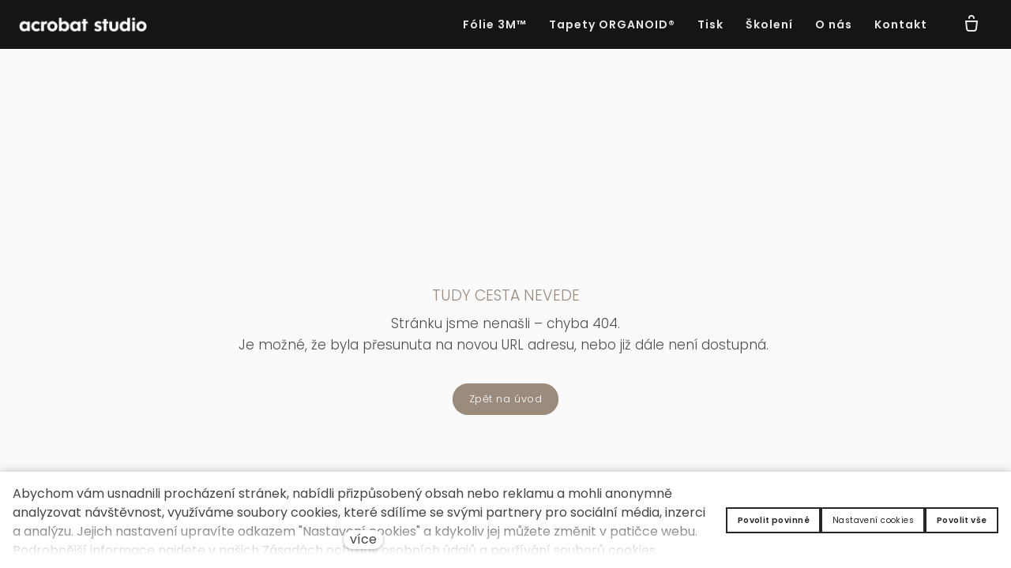

--- FILE ---
content_type: text/html; charset=utf-8
request_url: https://www.acrobatstudio.cz/106-404
body_size: 7825
content:
<!DOCTYPE html>
<html lang = "cs" class = "html no-js">
<head>
  

<meta charset="utf-8" />
<meta name="viewport" content="width=device-width, initial-scale=1.0" />
<meta name="robots" content="index, follow" />
<title>404</title>
<script type="text/javascript">var CMS_URL = "https://www.acrobatstudio.cz";</script>
<script type="text/javascript">var CMS_ASSETS_URL = "https://www.acrobatstudio.cz/assets/cs";</script>
<script type="text/javascript">document.documentElement.className = document.documentElement.className.replace("no-js","js");</script>
<link href="https://fonts.googleapis.com/css2?family=Poppins:ital,wght@0,200;0,300;0,400;0,500;0,600;0,700;1,200;1,300;1,400;1,500;1,600;1,700&amp;display=swap" rel="preload" as="style" onload="this.onload=null;this.rel=&#039;stylesheet&#039;" crossorigin="anonymous" />
<link href="https://cdn.solidpixels.com" rel="preconnect" crossorigin="" />
<script type="text/javascript">var CMS_CONFIG = {"app":{"jquery":null,"eshop":{"sidebarOnCheckout":false,"order_form":{"disable_inputs":false},"zasilkovna":{"scriptUrl":"https:\/\/widget.packeta.com\/www\/js\/library.js","openSelector":"[data-zasilkovna-open]","branchId":"[data-delivery-ext-id]","branchName":"[data-zasilkovna-point-name]"}},"nav":[],"events":["SLP:Logger:init","SLP:init","SLP:Menu:init","SLP:Slider:init","SLP:Images:init","SLP:AnimatedNumber:init","SLP:InViewport:init","SLP:Waypoints:init","SLP:CookieBar:init","SLP:Dropdown:init","SLP:Toggler:init","SLP:Stepper:init","SLP:SearchPanel:init","SLP:Entries:Controls:init","SLP:Entries:Filters:init","SLP:ScrollIndicator:init","SLP:Layout:init","SLP:Tabs:init","SLP:Accordion:init","SLP:DomUtils:init"],"breakpoints":{"grid":360,"screenSmall":480,"layout":720,"layout-max":719,"nav":720,"nav-max":719,"screenLarge":993,"image":{"360":360,"720":720,"980":980,"1280":1280,"1920":1920,"2600":2600},"images_allowed":{"30":30,"50":50,"80":80,"100":100,"120":120,"180":180,"240":240,"320":320,"360":360,"500":500,"600":600,"640":640,"720":720,"980":980,"1280":1280,"1920":1920,"2600":2600},"methods_allowed":{"responsive":"responsive"},"screen":{"sm":{"id":"sm","label":"Mobile","value":420,"switchable":true},"md":{"id":"md","label":"Tablet","value":720,"switchable":true},"lg":{"id":"lg","label":"Dektop","switchable":true}}},"defaults":{"Sentry":{"projectId":"4509321930997760","dns":"9f7c9bf60909f2d1c345eae790334461@o428203.ingest.us.sentry.io","key":"9f7c9bf60909f2d1c345eae790334461"},"entriesImagePlaceholder":"none","Accordion":{"elementSelector":".block-accordion","singleOpen":false},"AOS":{"elementSelector":"[data-aos]","initClassName":"aos-init","animatedClassName":"aos-animate","debounceDelay":100,"throttleDelay":100,"offset":70,"once":false,"mirror":false,"lb_load":true},"lazyImages":{"init":false,"lazyClass":"is-lazy","loadingClass":"is-loading","loadedClass":"is-loaded","expand":800,"hFac":1},"inViewport":{"elementSelector":".section-body, .section .row-main, .gallery-item","offset":0,"onlyForward":true},"CoverVideo":{"elementSelector":"[data-cover-video]","aspectRatio":1.7778,"width":"1120","height":"630","audio":false,"autoplay":true,"autoplayOffset":100,"cover":true,"startTime":null,"lb_load":true},"CoverVideoPoster":{"elementSelector":".block-video","videoElement":"[src$=\".mp4\"]","playButton":".embed-container__play","posterElement":".embed-container__poster","lb_load":true},"ClickableElements":{"elementSelector":".is-clickable, .block-tagcloud li, .is-clickable-entries .entry-inner, [data-clickable]","clickableClass":"is-clickable"},"Forms":{"elementSelector":"form.block-form:not(.no-ajax):not(.block-form--checkout), form.form-filter, .form-cart > form","validation":true,"inline":true,"ajax":true,"allowedFormats":{"tel":"^[0-9\\-\\+\\(\\)\\#\\ \\*]{8,15}$"},"lb_load":true},"filters":{"elementSelector":".block-form-filter:not(.no-ajax)","ajax":false,"submitOnChange":false,"submitOnChangeTimeout":350,"submitOnChangeMinLength":0},"attachment":{"elementSelector":"input.field-control[type=\"file\"]","resetButtonClass":"cssicon cssicon--times","filenameLabelClass":"field-filename"},"Slider":{"elementSelector":"[data-slider], [data-slider-with-thumbs]","containerModifierClass":"gallery-slider-","slideClass":"gallery-slider-item","slideActiveClass":"is-active","wrapperClass":"gallery-slider-wrapper","loop":false,"navigationPrevClass":"slider-btn-prev","navigationNextClass":"slider-btn-next","paginationClass":"slider-pager","buttonPrevClass":"cssicon cssicon--chevron cssicon--chevron-left","buttonNextClass":"cssicon cssicon--chevron cssicon--chevron-right","lb_load":true},"Map":{"elementSelector":".map__element","libraries":[],"filters":[],"scrollwheel":false,"mapTypeControl":false,"asyncInViewport":true,"offset":600,"infoboxTemplate":"<div class=\"map-window__content\">${ data.image && data.image !== '' ? `<div class=\"map-window__image\"><div class=\"image image-mask ratio-widescreen\"><img class=\"is-loaded\" src=\"${data.image}\" alt=\"images\"\/><\/div><\/div>` : '' }<div class=\"map-window__body-wrapper\"><div class=\"map-window__body\">${data.title && data.title !== '' ? `<h3 class=\"popup-title\">${data.title}<\/h3>` : ''} ${ data.street || data.zip || data.city ? ` <p class=\"infobox__group infobox__group--address\"><strong class=\"infobox__heading\">${___('Address')}<\/strong> ${[data.street, data.zip, data.city] .filter(Boolean) .map( (value, index) => `${index > 0 ? `<span class=\"infobox__colon\">, <\/span>` : ''} <span class=\"infobox__value u-nowrap\">${value}<\/span>` ) .join('')}<\/p> ` : '' } ${ data.navigation_link ? ` <a class=\"infobox__navigation-link\" href=\"${data.navigation_link}\" target=\"_blank\">\u2192 ${___('Navigate')}<\/a>` : '' } ${ data.email || data.phone || data.www ? `<p class=\"infobox__group infobox__group--contacts\"><strong class=\"infobox__heading\">${___('Contacts')}<\/strong> ${ data.email ? `<a class=\"link--email u-nowrap\" href=\"mailto:${data.email}\">${data.email}<\/a><br>` : '' } ${ data.phone ? `<a class=\"link--phone u-nowrap\" href=\"tel:${data.phone_raw}\">${data.phone}<\/a><br>` : '' } ${ data.www ? `<a class=\"link--url u-nowrap\" target=\"_blank\" href=\"${data.www}\">${data.www_label}<\/a><br>` : '' } <\/p>` : '' } ${data.description ? `<div class=\"infobox__group infobox__group--description\">${data.description}<\/div>` : ''} <\/div>${ data.get_url ? `<div class=\"map-window__action\"><a class=\"map-window__button btn btn-sm btn-default\" href=\"${data.get_url}\"><span class=\"btn__label\">${ data.buttonLabel }<\/span><\/a><\/div>` : '' }<\/div><\/div>","lb_load":true},"Lightbox":{"elementSelector":"html:not(.is-lb) .fancybox, .js-lightbox","fitToView":true,"autosize":true,"openEffect":"none","padding":0,"closeEffect":"none","touchNavigation":true,"loop":true,"autoplayVideos":true,"videosWidth":1600},"Parallax":{"elementSelector":"[data-parallax]","scrollOffset":100,"useOnMobile":true,"useOnTablet":true,"lb_load":true},"navToggle":{"activeClass":"is-menu-open","toggleClass":"open","backdropSelector":".main","closeOnClick":true,"keepScrollPosition":true},"Flatpickr":{"elementSelector":".field-control--date","native":false},"AnimatedNumber":{"elementSelector":".js-animated-number","duration":2000,"decimals":"auto","separator":","},"Tooltip":{"elementSelector":"[data-tooltip]"},"RangeSlider":{"elementSelector":"[data-range]:not(.field-control--date)","lb_load":true},"Captcha":{"elementSelector":"[data-captcha]","lb_load":true},"PhoneCodes":{"elementSelector":"[data-phone-code=\"1\"]","lb_load":true},"Submenu":{"elementSelector":".submenu","navItemSelector":".menu--bar.submenu--dropdown .nav__list--level-0 > .nav__item","submenuSelector":".submenu--level-0","lb_load":true}},"async_js":{"Lightbox":["https:\/\/cdn.solidpixels.com\/2.73\/template_core\/js\/processed\/async-lightbox.js"],"Flatpickr":["https:\/\/cdn.solidpixels.com\/2.73\/template_core\/js\/processed\/async-flatpickr.js"],"RangeSlider":["https:\/\/cdn.solidpixels.com\/2.73\/template_core\/js\/processed\/async-range-slider.js"],"Slider":["https:\/\/cdn.solidpixels.com\/2.73\/template_core\/js\/processed\/async-slider.js"],"AnimatedNumber":["https:\/\/cdn.solidpixels.com\/2.73\/template_core\/js\/processed\/async-animated-number.js"],"Parallax":["https:\/\/cdn.solidpixels.com\/2.73\/template_core\/js\/processed\/async-parallax.js"],"Tooltip":["https:\/\/cdn.solidpixels.com\/2.73\/template_core\/js\/processed\/async-tooltip.js"],"AOS":["https:\/\/cdn.solidpixels.com\/2.73\/template_core\/js\/processed\/async-aos.js"],"Accordion":["https:\/\/cdn.solidpixels.com\/2.73\/template_core\/js\/processed\/async-accordion.js"],"CoverVideo":["https:\/\/cdn.solidpixels.com\/2.73\/template_core\/js\/processed\/async-video.js"],"CoverVideoPoster":["https:\/\/cdn.solidpixels.com\/2.73\/template_core\/js\/processed\/async-video-poster.js"],"Leaflet":["https:\/\/cdn.solidpixels.com\/2.73\/template_core\/js\/processed\/async-leaflet.js"],"ClickableElements":["https:\/\/cdn.solidpixels.com\/2.73\/template_core\/js\/processed\/async-clickable-elements.js"],"Captcha":["https:\/\/cdn.solidpixels.com\/2.73\/template_core\/js\/processed\/async-captcha.js"],"PhoneCodes":["https:\/\/cdn.solidpixels.com\/2.73\/template_core\/js\/processed\/async-phone-codes.js"],"Map":["https:\/\/cdn.solidpixels.com\/2.73\/template_core\/js\/processed\/async-map.js"],"MapGoogle":["https:\/\/cdn.solidpixels.com\/2.73\/template_core\/js\/processed\/api-loader.js","https:\/\/cdn.solidpixels.com\/2.73\/template_core\/js\/processed\/vendor\/marker-clusterer.js","https:\/\/cdn.solidpixels.com\/2.73\/template_core\/js\/processed\/google-map-window.js","https:\/\/cdn.solidpixels.com\/2.73\/template_core\/js\/processed\/google-map-clustericon.js","https:\/\/cdn.solidpixels.com\/2.73\/template_core\/js\/processed\/google-map-marker.js","https:\/\/cdn.solidpixels.com\/2.73\/template_core\/js\/processed\/map-markers-manager.js","https:\/\/cdn.solidpixels.com\/2.73\/template_core\/js\/processed\/google-map-provider.js","https:\/\/cdn.solidpixels.com\/2.73\/template_core\/js\/processed\/google-map.js","https:\/\/cdn.solidpixels.com\/2.73\/template_core\/js\/processed\/google-map-static.js"],"MapSeznam":["https:\/\/cdn.solidpixels.com\/2.73\/template_core\/js\/processed\/api-loader.js","https:\/\/cdn.solidpixels.com\/2.73\/template_core\/js\/processed\/seznam-map.js"],"MapOpenStreet":["https:\/\/cdn.solidpixels.com\/2.73\/template_core\/js\/processed\/api-loader.js","https:\/\/cdn.solidpixels.com\/2.73\/template_core\/js\/processed\/leaflet-map.js"],"Submenu":["https:\/\/cdn.solidpixels.com\/2.73\/template_core\/js\/processed\/async-submenu.js"],"Forms":["https:\/\/cdn.solidpixels.com\/2.73\/template_core\/js\/processed\/async-form.js"],"async-zasilkovna.js":["https:\/\/cdn.solidpixels.com\/2.73\/template_core\/js\/processed\/modules\/eshop\/async-zasilkovna.js"]},"editor":{"legacy":"1"}},"brand":{"name":"solidpixels.","version":"2.73.124","stamp":"273124","company":"solidpixels.","company_url":"https:\/\/www.solidpixels.com","favicon":{"rel":"shortcut icon","href":"data:image\/png;base64,iVBORw0KGgoAAAANSUhEUgAAACAAAAAgCAMAAABEpIrGAAAAb1BMVEUAAAAEaP8FZ\/8EaP8fc\/8EZ\/8NbP9Wlf8FZ\/8FaP8FZ\/8Eaf8Eaf8Fa\/8Jbf8Kbv8EaP8EZ\/8FaP8EaP8EZ\/8FaP8FaP8Gav8Hav8Ga\/8GaP8EaP8FZ\/8EZ\/8EaP8FaP8FaP8FZ\/8GaP8Eav8EZ\/8\/GNrXAAAAJHRSTlMA+859CLsSA8mhj3hzMx0Y9e\/dwrBsX1JHQC3s0rKsmpiNVjrNqs1SAAAApUlEQVQ4y+2QRw4CMQxFPSlTUple6JD7nxFbwGIk5wTwNpbyn\/ITw58dq2x0Y5+5OOj05hLZvOoxK1oy+ooTFkwaBfGM88EJFgOPMwohLCeMKAwB8mwFvaGWW9ZwaBCdq4DH649Sl5ChnIYDGTfIoyQKLbenuzEjEAINxRg1ni9UgyUdTqraCRP9UktJFxhOgGv6IhQrwHxKxNEpYAXq9\/Ma4Gd5AY50EWePmgBIAAAAAElFTkSuQmCC"}},"gallery":{"view":"grid","order_by":{"column":"cms_created","direction":"DESC"},"auto_description":"0","auto_convert":"0"},"environment":"solidpixels.","language":{"name":"cs","name_full":"\u010cesk\u00fd","prefix":"cs","assets":"cs","i18n":"cs","locale":["cs_CZ.utf-8"],"cms_status":1,"id":"1","validation":{"required":"Pole \"{label}\" nesm\u00ed b\u00fdt pr\u00e1zdn\u00e9","email":"Do pole \"{label}\" mus\u00edte zadat e-mailovou adresu","tel":"Pole \"{label}\" mus\u00ed b\u00fdt platn\u00e9 telefonn\u00ed \u010d\u00edslo","maxLength":"Pole \"{label}\" mus\u00ed b\u00fdt nanejv\u00fd\u0161 <strong>{maxLength}<\/strong> znak\u016f dlouh\u00e9","minLength":"Pole \"{label}\" mus\u00ed b\u00fdt alespo\u0148 <strong>{minLength}<\/strong> znak\u016f dlouh\u00e9","maxFileSize":"Soubor je p\u0159\u00edli\u0161 velk\u00fd, maxim\u00e1ln\u00ed velikost souboru je {maxFileSize}."},"i18n_code":"cs","site_url":"https:\/\/www.acrobatstudio.cz"},"site_url":"https:\/\/www.acrobatstudio.cz","cms_url":"https:\/\/www.acrobatstudio.cz\/cms","cdn_url":"https:\/\/cdn.solidpixels.com\/2.73","assets_url":"https:\/\/www.acrobatstudio.cz\/assets\/cs","api_google_key":"AIzaSyCvYLRDsbq1BHsxZ2IRPuqBBQCXP_1rbfk","api_seznam_key":false,"api_sentry_key":"https:\/\/2330b8b920037a6bdc40ba9682d1ca48@o4510499984769024.ingest.de.sentry.io\/4510500090282064","date_format":{"visible":"d. m. Y","internal":"Y-m-d","visible_date":"d. m. Y","visible_time":"H:i","visible_datetime":"d. m. Y H:i","internal_date":"Y-m-d","internal_time":"H:i","internal_datetime":"Y-m-d H:i"},"version":"2.73"};</script>
<script type="text/javascript">window.dataLayer = window.dataLayer || [];</script>

  

<link type="text/css" href="https://www.acrobatstudio.cz/assets/cs/css/cached.1768296824.4000868447.core.css" rel="stylesheet" />




  

<meta name="description" content="Pomůžeme vám s výběrem a profesionální aplikací samolepicích fólií 3M™." />
<meta name="author" content="solidpixels., https://www.solidpixels.com" />
<meta property="og:type" content="website" />
<meta property="og:site_name" content="Fólie 3M™" />
<meta property="og:url" content="https://www.acrobatstudio.cz/106-404" />
<meta property="og:title" content="404" />
<meta property="og:image" content="https://www.acrobatstudio.cz/files/logomanual-acrobat-studio-x.png" />
<link href="https://www.acrobatstudio.cz/106-404" rel="canonical" />
<meta name="google-site-verification" content="9pV890HA6DQXou7hgB0NIz8Xpfleg9PX5UyhRlx96_o" />
<meta name="fb:app_id" content="518936135263185" />
<link type="image/png" href="https://www.acrobatstudio.cz/files/facebook.png" rel="shortcut icon" />
<link type="image/png" href="https://www.acrobatstudio.cz/files/responsive/57/0/facebook.png" rel="apple-touch-icon-precomposed" sizes="57x57" />
<link type="image/png" href="https://www.acrobatstudio.cz/files/responsive/114/0/facebook.png" rel="apple-touch-icon-precomposed" sizes="114x114" />
<link type="image/png" href="https://www.acrobatstudio.cz/files/responsive/72/0/facebook.png" rel="apple-touch-icon-precomposed" sizes="72x72" />
<link type="image/png" href="https://www.acrobatstudio.cz/files/responsive/144/0/facebook.png" rel="apple-touch-icon-precomposed" sizes="144x144" />
<link type="image/png" href="https://www.acrobatstudio.cz/files/responsive/60/0/facebook.png" rel="apple-touch-icon-precomposed" sizes="60x60" />
<link type="image/png" href="https://www.acrobatstudio.cz/files/responsive/120/0/facebook.png" rel="apple-touch-icon-precomposed" sizes="120x120" />
<link type="image/png" href="https://www.acrobatstudio.cz/files/responsive/76/0/facebook.png" rel="apple-touch-icon-precomposed" sizes="76x76" />
<link type="image/png" href="https://www.acrobatstudio.cz/files/responsive/152/0/facebook.png" rel="apple-touch-icon-precomposed" sizes="152x152" />
<link type="image/png" href="https://www.acrobatstudio.cz/files/responsive/196/0/facebook.png" rel="icon" sizes="196x196" />
<link type="image/png" href="https://www.acrobatstudio.cz/files/responsive/96/0/facebook.png" rel="icon" sizes="96x96" />
<link type="image/png" href="https://www.acrobatstudio.cz/files/responsive/32/0/facebook.png" rel="icon" sizes="32x32" />
<link type="image/png" href="https://www.acrobatstudio.cz/files/responsive/16/0/facebook.png" rel="icon" sizes="16x16" />
<link type="image/png" href="https://www.acrobatstudio.cz/files/responsive/128/0/facebook.png" rel="icon" sizes="128x128" />
<meta type="image/png" name="msapplication-TileImage" content="https://www.acrobatstudio.cz/files/responsive/144/0/facebook.png" />
<meta type="image/png" name="msapplication-square70x70logo" content="https://www.acrobatstudio.cz/files/responsive/70/0/facebook.png" />
<meta type="image/png" name="msapplication-wide310x150logo" content="https://www.acrobatstudio.cz/files/responsive/310/0/facebook.png" />
<meta type="image/png" name="msapplication-square310x310logo" content="https://www.acrobatstudio.cz/files/responsive/310/0/facebook.png" />

  
</head>
<body class = "production hide-cart-label use-nav-font-family-normal use-menu-text-underline use-underline--animated-worm use-submenu--slide-down use-logo-font-family-normal use-hide-toggle-label page-animation-scroll use-base-font-family-normal use-base-text-link-underline use-base-text-link-blank-icon use-headings-font-family-normal use-headings-link-color use-headings-link-plain use-h1-font-family-normal use-h2-font-family-normal use-h3-font-family-normal use-h4-font-family-normal use-button-font-family-normal use-button-type--scale-up-background use-button-icon--none use-blockquote-font-family-normal use-blockquote-decor use-divider-type--default use-accordion-classic-title-font-family-normal use-accordion--animated use-accordion-showmore-title-font-family-normal use-tab-link-font-family-normal use-tab-link-border--default use-tab-vertical-link-border--default use-footer-align--sm-center use-search--default  use-menu-bar use-header-slide-out use-header-priority cms-page-read cms-page-page-106 is-footer-hidden">

  <div id = "page" class = "page">
      <div id = "header" class = "header" role="banner">
        <div class = "row-main">
          <div class = "menu menu--with-cart menu--bar menu--bar-logo-left menu--bar-primary-right submenu--dropdown menu--sm-logo-left menu--sm-toggle-right menu--sm-flyout_right menu--lg-priority">
    <div class = "menu__region menu__toggle">
      <button id = "nav-toggle" type = "button" data-sm-type = "flyout_right" data-lg-type = "priority" data-toggle = "nav" data-target = "#menu-main" class = "nav-toggle nav-toggle--cross" aria-expanded = "false">
        <span class = "nav-toggle-icon cssicon cssicon--size-parent cssicon--hamburger"><span></span></span>
        <span class = "nav-toggle-label">Menu</span>
      </button>
    </div>

    <div class = "menu__region menu__header">
        <div class = "logo logo--image">

            <a class = "logo__element" href = "https://www.acrobatstudio.cz" title = "acrobat studio">
              <img src="https://www.acrobatstudio.cz/files/logo-acrobat-studio-v3.png" width="673" height="75" alt="acrobat studio" class="logo__image logo__image--primary"></img>
              
            </a>
        </div>


    </div>

  <!-- Duplicitni zobrazeni elementu, ktere by se normalne na mobilu schovaly do menu -->
  <div class = "menu__region menu__special">
  </div> <!-- /menu__special -->

  <div class = "menu__wrapper">
    <div class = "menu__region menu__inner">
        <div class = "menu__region menu__primary" data-nav = "priority" data-submenu = "doubleTap">
            <nav id = "menu-main" class = "nav nav--primary" aria-label = "Hlavní">
              <ul id="menu-1" class="nav__list nav__list--level-0"><li class="nav__item"><a href="https://www.acrobatstudio.cz/folie-3mtm" class="nav__link "><span class="nav__label">Fólie 3M™</span></a></li> <li class="nav__item"><a href="https://www.acrobatstudio.cz/tapety-organoid-r" class="nav__link "><span class="nav__label">Tapety ORGANOID®</span></a></li> <li class="nav__item"><a href="https://www.acrobatstudio.cz/tisk" class="nav__link "><span class="nav__label">Tisk</span></a></li> <li class="nav__item"><a href="https://www.acrobatstudio.cz/skoleni" class="nav__link "><span class="nav__label">Školení</span></a></li> <li class="nav__item"><a href="https://www.acrobatstudio.cz/o-nas" class="nav__link "><span class="nav__label">O nás</span></a></li> <li class="nav__item"><a href="https://www.acrobatstudio.cz/kontakt" class="nav__link "><span class="nav__label">Kontakt</span></a></li></ul>
            </nav>

        </div><!-- /menu__primary -->


        <div class = "menu__region menu__misc">
            <div class = "cart-status-wrapper" data-ajax-id = "cart-status">
  <a class = "nav__link cart-status is-empty" href = "https://www.acrobatstudio.cz/eshop/kosik" data-side = "https://www.acrobatstudio.cz/eshop/kosik/side" aria-label = "Prázdný košík">
    <div class = "cart-status-icon">
      <span class = "icon"><svg xmlns = "http://www.w3.org/2000/svg" width = "18" height = "21" viewBox = "0 0 18 21">
  <g fill = "none" fill-rule = "evenodd" stroke = "currentColor" stroke-width = "2">
    <path d = "M16 8l-1 9.111C14.667 19.037 13.833 20 12.5 20h-7c-1.333 0-2.167-.963-2.5-2.889L2 8h14z"/>
    <path d = "M12 4.822v-.956C12 2.283 10.657 1 9 1S6 2.283 6 3.866v.956"/>
  </g>
</svg></span>

    </div>

    <div class = "cart-status-label">
        Prázdný košík
    </div>
  </a>
</div>
        </div><!-- /menu__misc -->
    </div>
  </div>
</div>
        </div>
      </div>
    <div id = "main" class = "main" role="main">
      <div class="section height--fullscreen align--middle color--default section-has-background"><div class="section-body"><div class="row-main"><div class="col col-1-12 grid-12-12"><div class="block block-spacer" data-lb="region" data-lb-id="sections.0.rows.0.columns.0.regions.0"><div class="block-spacer-element" style="--height:84px;--height-tablet:84px;--height-mobile:0px"></div></div></div></div>
<div class="row-main"><div class="col col-1-12 grid-12-12"><div class="block block-inline" data-lb="region" data-lb-id="sections.0.rows.1.columns.0.regions.0"><h2 class="center">TUDY&nbsp;CESTA&nbsp;NEVEDE</h2>

<p class="center text-large">Stránku jsme nenašli –&nbsp;chyba&nbsp;404.<br />
Je možné, že&nbsp;byla přesunuta na&nbsp;novou URL&nbsp;adresu, nebo již&nbsp;dále&nbsp;není dostupná.&nbsp;</p>
</div></div></div>
<div class="row-main"><div class="col col-1-12 grid-12-12"><div class="block block-button" data-lb="region" data-lb-id="sections.0.rows.2.columns.0.regions.0"><div class="center"><a class="btn btn-default" href="https://lifestyle.solidpixels.net/uvod"><span class="btn__icon" aria-hidden="true"></span><span class="btn__label">Zpět na úvod</span></a></div></div></div></div></div><div class="section-background" style="--background:rgba(250,250,250,1)"></div></div>
    </div>
  </div>

  <div id = "panel-cookies" class = "cookie-bar">
  <div class = "cookie-bar-wrapper">
    <div class = "cookie-bar-content">
      <div class = "cookie-bar-message">
        <p>Abychom vám usnadnili procházení stránek, nabídli přizpůsobený obsah nebo reklamu a mohli anonymně analyzovat návštěvnost, využíváme soubory cookies, které sdílíme se svými partnery pro sociální média, inzerci a analýzu. Jejich nastavení upravíte odkazem "Nastavení cookies" a kdykoliv jej můžete změnit v patičce webu. Podrobnější informace najdete v našich Zásadách ochrany osobních údajů a používání souborů cookies. Souhlasíte s používáním cookies?</p>

      </div>

      <div class = "cookie-bar-settings">
        <div class = "field field--checkbox field-form_checkbox--cookie">
          <div class = "field-wrapper field-wrapper--checkbox">
            <input class="field-control field-control--checkbox" type = "checkbox" value = "1" id = "cookies_allow_fc" checked = "checked" disabled = "disabled">
            <label class = "field-label field-label--checkbox" for = "cookies_allow_fc">
              <div class = "field-control__styled-wrapper">&ZeroWidthSpace;<div class = "field-control__styled"></div></div>              Funkční cookies
            </label>
          </div>
          <div class = "cookie-description">
            <p>Zprostředkovávají základní funkčnost stránky, web bez nich nemůže fungovat.</p>

          </div>
        </div>

          <div class = "field field--checkbox field-form_checkbox--cookie">
            <div class = "field-wrapper field-wrapper--checkbox">
              <input class="field-control field-control--checkbox" type = "checkbox" id = "cookies_allow_ac" value = "1" checked = "checked" />
              <label class = "field-label field-label--checkbox" for = "cookies_allow_ac">
                <div class = "field-control__styled-wrapper">&ZeroWidthSpace;<div class = "field-control__styled"></div></div>                Analytické cookies
              </label>
            </div>
            <div class = "cookie-description">
              <p>Počítají návštěvnost webu a sběrem anonymních statistik umožňují provozovateli lépe pochopit své návštěvníky a stránky tak neustále vylepšovat.</p>

            </div>
          </div>

          <div class = "field field--checkbox field-form_checkbox--cookie">
            <div class = "field-wrapper field-wrapper--checkbox">
              <input class="field-control field-control--checkbox" type = "checkbox" id = "cookies_allow_mc" value = "1" checked = "checked" />
              <label class = "field-label field-label--checkbox" for = "cookies_allow_mc">
                <div class = "field-control__styled-wrapper">&ZeroWidthSpace;<div class = "field-control__styled"></div></div>                Marketingové cookies
              </label>
            </div>
            <div class = "cookie-description">
              <p>Shromažďují informace pro lepší přizpůsobení reklamy vašim zájmům, a to na těchto webových stránkách i mimo ně.</p>

            </div>
          </div>
      </div>
    </div>
    <div class = "cookie-bar-actions">
      <button class = "btn btn-sm btn--cookie-decline js-cookies-decline-all site_cookies_notification_close"><span class="btn__label">Povolit povinné</span></button>
      <button class = "btn btn-sm btn--cookie-settings js-cookies-toggle-settings"><span class="btn__label">Nastavení cookies</span></button>
      <button class = "btn btn-sm btn--cookie-confirm js-cookies-confirm site_cookies_notification_close"><span class="btn__label">Accept selected</span></button>
      <button class = "btn btn-sm btn--cookie-confirm js-cookies-confirm-all site_cookies_notification_close"><span class="btn__label">Povolit vše</span></button>
    </div>
  </div>
</div>


  

<script type="text/javascript" src="https://www.acrobatstudio.cz/cms/solidpixels/config?token=28162eb8a35c3a683b4974dd947c9b97795d2235&amp;lang=cs&amp;t=2026011800"></script>
<script type="text/javascript" src="https://www.acrobatstudio.cz/assets/cs/js/cached.1765548090.3746200156.core.js"></script>
<script type="text/javascript" src="https://www.acrobatstudio.cz/assets/cs/js/cached.1761207879.47013202.module.js"></script>
<script type="text/javascript" src="https://www.acrobatstudio.cz/assets/cs/js/cached.1768296824.3721131571.app.js"></script>
<script type="text/javascript" src="https://www.acrobatstudio.cz/assets/cs/js/cached.app.init.js"></script>

</body>
</html>


--- FILE ---
content_type: text/css
request_url: https://www.acrobatstudio.cz/assets/cs/css/cached.1768296824.4000868447.core.css
body_size: 56265
content:
/* File: https://www.acrobatstudio.cz/assets/cs/css/style.css
   Compiled at: 2026-01-13 10:36:21 
================================ */
.text-hide{font:0/0 a;color:transparent;text-decoration:none}@font-face{font-family:solid-icons;font-display:swap;src:url(https://cdn.solidpixels.com/2.73/template_core/font/solid-icons.woff2) format('woff2'),url(https://cdn.solidpixels.com/2.73/template_core/font/solid-icons.woff) format('woff')}.icon{display:inline-block;font:normal normal normal 14px/1 solid-icons;font-size:inherit;text-rendering:auto;vertical-align:super;-webkit-font-smoothing:antialiased;-moz-osx-font-smoothing:grayscale}.icon-apple-podcasts::before{content:'\E001'}.icon-check::before{content:'\E002'}.icon-crosshairs::before{content:'\E003'}.icon-discord::before{content:'\E004'}.icon-e-mail::before{content:'\E005'}.icon-external-link::before{content:'\E006'}.icon-facebook::before{content:'\E007'}.icon-flickr::before{content:'\E008'}.icon-github::before{content:'\E009'}.icon-google-podcasts::before{content:'\E00A'}.icon-grid::before{content:'\E00B'}.icon-instagram::before{content:'\E00C'}.icon-linkedin::before{content:'\E00D'}.icon-list::before{content:'\E00E'}.icon-medium::before{content:'\E00F'}.icon-pause::before{content:'\E010'}.icon-pinterest::before{content:'\E011'}.icon-play::before{content:'\E012'}.icon-quote-right::before{content:'\E013'}.icon-rarr-300::before{content:'\E014'}.icon-rarr-900::before{content:'\E015'}.icon-rarr-l-900::before{content:'\E016'}.icon-reading-time::before{content:'\E017'}.icon-search::before{content:'\E018'}.icon-slack::before{content:'\E019'}.icon-soundcloud::before{content:'\E01A'}.icon-spotify::before{content:'\E01B'}.icon-steam::before{content:'\E01C'}.icon-telegram::before{content:'\E01D'}.icon-tiktok::before{content:'\E01E'}.icon-twitch::before{content:'\E01F'}.icon-twitter::before{content:'\E020'}.icon-unsplash::before{content:'\E021'}.icon-upload::before{content:'\E022'}.icon-user::before{content:'\E023'}.icon-vimeo::before{content:'\E024'}.icon-whatsapp::before{content:'\E025'}.icon-x::before{content:'\E026'}.icon-youtube::before{content:'\E027'}.glightbox-container{width:100%;height:100%;position:fixed;top:0;left:0;z-index:999999!important;overflow:hidden;touch-action:none;-webkit-text-size-adjust:100%;-moz-text-size-adjust:100%;-ms-text-size-adjust:100%;text-size-adjust:100%;-webkit-backface-visibility:hidden;backface-visibility:hidden;outline:0}.glightbox-container.inactive{display:none}.glightbox-container .gcontainer{position:relative;width:100%;height:100%;z-index:9999;overflow:hidden}.glightbox-container .gslider{transition:-webkit-transform .4s ease;transition:transform .4s ease;transition:transform .4s ease,-webkit-transform .4s ease;height:100%;left:0;top:0;width:100%;position:relative;overflow:hidden;display:flex!important;justify-content:center;align-items:center;-webkit-transform:translate3d(0,0,0);transform:translate3d(0,0,0)}.glightbox-container .gslide{width:100%;position:absolute;-webkit-user-select:none;-moz-user-select:none;-ms-user-select:none;user-select:none;display:flex;align-items:center;justify-content:center;opacity:0}.glightbox-container .gslide.current{opacity:1;z-index:99999;position:relative}.glightbox-container .gslide.prev{opacity:1;z-index:9999}.glightbox-container .gslide-inner-content{width:100%}.glightbox-container .ginner-container{position:relative;width:100%;display:flex;justify-content:center;flex-direction:column;max-width:100%;margin:auto;height:100vh}.glightbox-container .ginner-container.gvideo-container{width:100%}.glightbox-container .ginner-container.desc-bottom,.glightbox-container .ginner-container.desc-top{flex-direction:column}.glightbox-container .ginner-container.desc-left,.glightbox-container .ginner-container.desc-right{max-width:100%!important}.gslide iframe,.gslide video{outline:0!important;border:none;min-height:165px;-webkit-overflow-scrolling:touch;touch-action:auto}.gslide:not(.current){pointer-events:none}.gslide-image{align-items:center}.gslide-image img{max-height:100vh;display:block;padding:0;float:none;outline:0;border:none;-webkit-user-select:none;-moz-user-select:none;-ms-user-select:none;user-select:none;max-width:100vw;width:auto;height:auto;-o-object-fit:cover;object-fit:cover;touch-action:none;margin:auto;min-width:200px}.desc-bottom .gslide-image img,.desc-top .gslide-image img{width:auto}.desc-left .gslide-image img,.desc-right .gslide-image img{width:auto;max-width:100%}.gslide-image img.zoomable{position:relative}.gslide-image img.dragging{cursor:-webkit-grabbing!important;cursor:grabbing!important;transition:none}.gslide-video{position:relative;max-width:100vh;width:100%!important}.gslide-video .plyr__poster-enabled.plyr--loading .plyr__poster{display:none}.gslide-video .gvideo-wrapper{width:100%;margin:auto}.gslide-video::before{content:'';position:absolute;width:100%;height:100%;background:rgba(255,0,0,.34);display:none}.gslide-video.playing::before{display:none}.gslide-video.fullscreen{max-width:100%!important;min-width:100%;height:75vh}.gslide-video.fullscreen video{max-width:100%!important;width:100%!important}.gslide-inline{background:#fff;text-align:left;max-height:calc(100vh - 40px);overflow:auto;max-width:100%;margin:auto}.gslide-inline .ginlined-content{padding:20px;width:100%}.gslide-inline .dragging{cursor:-webkit-grabbing!important;cursor:grabbing!important;transition:none}.ginlined-content{overflow:auto;display:block!important;opacity:1}.gslide-external{display:flex;width:100%;min-width:100%;background:#fff;padding:0;overflow:auto;max-height:75vh;height:100%}.gslide-media{display:flex;width:auto}.zoomed .gslide-media{box-shadow:none!important}.desc-bottom .gslide-media,.desc-top .gslide-media{margin:0 auto;flex-direction:column}.gslide-description{position:relative;flex:1 0 100%}.gslide-description.description-left,.gslide-description.description-right{max-width:100%}.gslide-description.description-bottom,.gslide-description.description-top{margin:0 auto;width:100%}.gslide-description p{margin-bottom:12px}.gslide-description p:last-child{margin-bottom:0}.zoomed .gslide-description{display:none}.glightbox-button-hidden{display:none}.glightbox-mobile .glightbox-container .gslide-description{height:auto!important;width:100%;position:absolute;bottom:0;padding:19px 11px;max-width:100vw!important;order:2!important;max-height:78vh;overflow:auto!important;background:linear-gradient(to bottom,rgba(0,0,0,0) 0,rgba(0,0,0,.75) 100%);transition:opacity .3s linear;padding-bottom:50px}.glightbox-mobile .glightbox-container .gslide-title{color:#fff;font-size:1em}.glightbox-mobile .glightbox-container .gslide-desc{color:#a1a1a1}.glightbox-mobile .glightbox-container .gslide-desc a{color:#fff;font-weight:700}.glightbox-mobile .glightbox-container .gslide-desc *{color:inherit}.glightbox-mobile .glightbox-container .gslide-desc .desc-more{color:#fff;opacity:.4}.gdesc-open .gslide-media{transition:opacity .5s ease;opacity:.4}.gdesc-open .gdesc-inner{padding-bottom:30px}.gdesc-closed .gslide-media{transition:opacity .5s ease;opacity:1}.greset{transition:all .3s ease}.gabsolute{position:absolute}.grelative{position:relative}.glightbox-desc{display:none!important}.gloader{height:25px;width:25px;-webkit-animation:lightboxLoader .8s infinite linear;animation:lightboxLoader .8s infinite linear;border:2px solid #fff;border-right-color:transparent;border-radius:50%;position:absolute;display:block;z-index:9999;left:0;right:0;margin:0 auto;top:47%}.goverlay{width:100%;height:calc(100vh + 1px);position:fixed;top:-1px;left:0;background:#000;will-change:opacity}.glightbox-mobile .goverlay{background:#000}.gclose,.gnext,.gprev{z-index:99999;cursor:pointer;width:26px;height:44px;border:none;display:flex;justify-content:center;align-items:center;flex-direction:column}.gclose svg,.gnext svg,.gprev svg{display:block;width:25px;height:auto;margin:0;padding:0}.gclose.disabled,.gnext.disabled,.gprev.disabled{opacity:.1}.gclose .garrow,.gnext .garrow,.gprev .garrow{stroke:#fff}.gbtn.focused{outline:2px solid #0f3d81}iframe.wait-autoplay{opacity:0}.glightbox-closing .gclose,.glightbox-closing .gnext,.glightbox-closing .gprev{opacity:0!important}.glightbox-clean .gslide-description{background:#fff}.glightbox-clean .gdesc-inner{padding:22px 20px}.glightbox-clean .gslide-title{font-size:1em;font-weight:400;font-family:arial;color:#000;margin-bottom:19px;line-height:1.4em}.glightbox-clean .gslide-desc{font-size:.86em;margin-bottom:0;font-family:arial;line-height:1.4em}.glightbox-clean .gslide-video{background:#000}.glightbox-clean .gclose,.glightbox-clean .gnext,.glightbox-clean .gprev{background-color:rgba(0,0,0,.75);border-radius:4px}.glightbox-clean .gclose path,.glightbox-clean .gnext path,.glightbox-clean .gprev path{fill:#fff}.glightbox-clean .gprev{position:absolute;top:-100%;left:30px;width:40px;height:50px}.glightbox-clean .gnext{position:absolute;top:-100%;right:30px;width:40px;height:50px}.glightbox-clean .gclose{width:35px;height:35px;top:15px;right:10px;position:absolute}.glightbox-clean .gclose svg{width:18px;height:auto}.glightbox-clean .gclose:hover{opacity:1}.gfadeIn{-webkit-animation:gfadeIn .5s ease;animation:gfadeIn .5s ease}.gfadeOut{-webkit-animation:gfadeOut .5s ease;animation:gfadeOut .5s ease}.gslideOutLeft{-webkit-animation:gslideOutLeft .3s ease;animation:gslideOutLeft .3s ease}.gslideInLeft{-webkit-animation:gslideInLeft .3s ease;animation:gslideInLeft .3s ease}.gslideOutRight{-webkit-animation:gslideOutRight .3s ease;animation:gslideOutRight .3s ease}.gslideInRight{-webkit-animation:gslideInRight .3s ease;animation:gslideInRight .3s ease}.gzoomIn{-webkit-animation:gzoomIn .5s ease;animation:gzoomIn .5s ease}.gzoomOut{-webkit-animation:gzoomOut .5s ease;animation:gzoomOut .5s ease}@-webkit-keyframes lightboxLoader{0%{-webkit-transform:rotate(0);transform:rotate(0)}100%{-webkit-transform:rotate(360deg);transform:rotate(360deg)}}@keyframes lightboxLoader{0%{-webkit-transform:rotate(0);transform:rotate(0)}100%{-webkit-transform:rotate(360deg);transform:rotate(360deg)}}@-webkit-keyframes gfadeIn{from{opacity:0}to{opacity:1}}@keyframes gfadeIn{from{opacity:0}to{opacity:1}}@-webkit-keyframes gfadeOut{from{opacity:1}to{opacity:0}}@keyframes gfadeOut{from{opacity:1}to{opacity:0}}@-webkit-keyframes gslideInLeft{from{opacity:0;-webkit-transform:translate3d(-60%,0,0);transform:translate3d(-60%,0,0)}to{visibility:visible;-webkit-transform:translate3d(0,0,0);transform:translate3d(0,0,0);opacity:1}}@keyframes gslideInLeft{from{opacity:0;-webkit-transform:translate3d(-60%,0,0);transform:translate3d(-60%,0,0)}to{visibility:visible;-webkit-transform:translate3d(0,0,0);transform:translate3d(0,0,0);opacity:1}}@-webkit-keyframes gslideOutLeft{from{opacity:1;visibility:visible;-webkit-transform:translate3d(0,0,0);transform:translate3d(0,0,0)}to{-webkit-transform:translate3d(-60%,0,0);transform:translate3d(-60%,0,0);opacity:0;visibility:hidden}}@keyframes gslideOutLeft{from{opacity:1;visibility:visible;-webkit-transform:translate3d(0,0,0);transform:translate3d(0,0,0)}to{-webkit-transform:translate3d(-60%,0,0);transform:translate3d(-60%,0,0);opacity:0;visibility:hidden}}@-webkit-keyframes gslideInRight{from{opacity:0;visibility:visible;-webkit-transform:translate3d(60%,0,0);transform:translate3d(60%,0,0)}to{-webkit-transform:translate3d(0,0,0);transform:translate3d(0,0,0);opacity:1}}@keyframes gslideInRight{from{opacity:0;visibility:visible;-webkit-transform:translate3d(60%,0,0);transform:translate3d(60%,0,0)}to{-webkit-transform:translate3d(0,0,0);transform:translate3d(0,0,0);opacity:1}}@-webkit-keyframes gslideOutRight{from{opacity:1;visibility:visible;-webkit-transform:translate3d(0,0,0);transform:translate3d(0,0,0)}to{-webkit-transform:translate3d(60%,0,0);transform:translate3d(60%,0,0);opacity:0}}@keyframes gslideOutRight{from{opacity:1;visibility:visible;-webkit-transform:translate3d(0,0,0);transform:translate3d(0,0,0)}to{-webkit-transform:translate3d(60%,0,0);transform:translate3d(60%,0,0);opacity:0}}@-webkit-keyframes gzoomIn{from{opacity:0;-webkit-transform:scale3d(.3,.3,.3);transform:scale3d(.3,.3,.3)}to{opacity:1}}@keyframes gzoomIn{from{opacity:0;-webkit-transform:scale3d(.3,.3,.3);transform:scale3d(.3,.3,.3)}to{opacity:1}}@-webkit-keyframes gzoomOut{from{opacity:1}50%{opacity:0;-webkit-transform:scale3d(.3,.3,.3);transform:scale3d(.3,.3,.3)}to{opacity:0}}@keyframes gzoomOut{from{opacity:1}50%{opacity:0;-webkit-transform:scale3d(.3,.3,.3);transform:scale3d(.3,.3,.3)}to{opacity:0}}@media (min-width:769px){.glightbox-container .ginner-container{width:auto;height:auto;flex-direction:row}.glightbox-container .ginner-container.desc-top .gslide-description{order:0}.glightbox-container .ginner-container.desc-top .gslide-image,.glightbox-container .ginner-container.desc-top .gslide-image img{order:1}.glightbox-container .ginner-container.desc-left .gslide-description{order:0}.glightbox-container .ginner-container.desc-left .gslide-image{order:1}.gslide-image img{max-height:97vh;max-width:100%}.gslide-image img.zoomable{cursor:zoom-in}.zoomed .gslide-image img.zoomable{cursor:-webkit-grab;cursor:grab}.gslide-inline{max-height:95vh}.gslide-external{max-height:100vh}.gslide-description.description-left,.gslide-description.description-right{max-width:275px}.goverlay{background:rgba(0,0,0,.92)}.glightbox-clean .gslide-media{box-shadow:1px 2px 9px 0 rgba(0,0,0,.65)}.glightbox-clean .description-left .gdesc-inner,.glightbox-clean .description-right .gdesc-inner{position:absolute;height:100%;overflow-y:auto}.glightbox-clean .gclose,.glightbox-clean .gnext,.glightbox-clean .gprev{background-color:rgba(0,0,0,.32)}.glightbox-clean .gclose:hover,.glightbox-clean .gnext:hover,.glightbox-clean .gprev:hover{background-color:rgba(0,0,0,.7)}.glightbox-clean .gprev{top:45%}.glightbox-clean .gnext{top:45%}}@media (min-width:992px){.glightbox-clean .gclose{opacity:.7;right:20px}}@media screen and (max-height:420px){.goverlay{background:#000}}.glightbox-mobile .goverlay{background:rgba(0,0,0,.7)}@media (min-width:769px){.goverlay{background:rgba(0,0,0,.7)}}@media screen and (max-height:420px){.goverlay{background:rgba(0,0,0,.7)}}.glightbox-clean .gclose,.glightbox-modern .gclose{opacity:.9}.glightbox-clean .gslide-media,.glightbox-modern .gslide-media{box-shadow:0 10px 25px rgba(0,0,0,.5)}.glightbox-clean .gslide-desc,.glightbox-clean .gslide-title,.glightbox-modern .gslide-desc,.glightbox-modern .gslide-title{font-family:Poppins,Helvetica,Arial,sans-serif}[data-aos]{pointer-events:none;transition-duration:var(--aos-duration,.3s);transition-timing-function:var(--aos-easing,ease)}[data-aos].aos-animate{pointer-events:inherit;transition-delay:var(--aos-delay,0ms)}@media only screen and (min-width:720px){html.js [data-aos^=fade][data-aos^=fade]{opacity:0;transition-property:opacity,-webkit-transform;transition-property:opacity,transform;transition-property:opacity,transform,-webkit-transform}html.js [data-aos^=fade][data-aos^=fade].aos-animate{opacity:1;-webkit-transform:none;transform:none}html.js [data-aos=fade-up]{-webkit-transform:translate3d(0,100px,0);transform:translate3d(0,100px,0)}html.js [data-aos=fade-down]{-webkit-transform:translate3d(0,-100px,0);transform:translate3d(0,-100px,0)}html.js [data-aos=fade-right]{-webkit-transform:translate3d(-100px,0,0);transform:translate3d(-100px,0,0)}html.js [data-aos=fade-left]{-webkit-transform:translate3d(100px,0,0);transform:translate3d(100px,0,0)}html.js [data-aos=fade-up-right]{-webkit-transform:translate3d(-100px,100px,0);transform:translate3d(-100px,100px,0)}html.js [data-aos=fade-up-left]{-webkit-transform:translate3d(100px,100px,0);transform:translate3d(100px,100px,0)}html.js [data-aos=fade-down-right]{-webkit-transform:translate3d(-100px,-100px,0);transform:translate3d(-100px,-100px,0)}html.js [data-aos=fade-down-left]{-webkit-transform:translate3d(100px,-100px,0);transform:translate3d(100px,-100px,0)}html.js [data-aos^=zoom][data-aos^=zoom]{opacity:0;transition-property:opacity,-webkit-transform;transition-property:opacity,transform;transition-property:opacity,transform,-webkit-transform}html.js [data-aos^=zoom][data-aos^=zoom].aos-animate{opacity:1;-webkit-transform:translateZ(0) scale(1);transform:translateZ(0) scale(1)}html.js [data-aos=zoom-in]{-webkit-transform:scale(.6);transform:scale(.6)}html.js [data-aos=zoom-in-up]{-webkit-transform:translate3d(0,100px,0) scale(.6);transform:translate3d(0,100px,0) scale(.6)}html.js [data-aos=zoom-in-down]{-webkit-transform:translate3d(0,-100px,0) scale(.6);transform:translate3d(0,-100px,0) scale(.6)}html.js [data-aos=zoom-in-right]{-webkit-transform:translate3d(-100px,0,0) scale(.6);transform:translate3d(-100px,0,0) scale(.6)}html.js [data-aos=zoom-in-left]{-webkit-transform:translate3d(100px,0,0) scale(.6);transform:translate3d(100px,0,0) scale(.6)}html.js [data-aos=zoom-out]{-webkit-transform:scale(1.2);transform:scale(1.2)}html.js [data-aos=zoom-out-up]{-webkit-transform:translate3d(0,100px,0) scale(1.2);transform:translate3d(0,100px,0) scale(1.2)}html.js [data-aos=zoom-out-down]{-webkit-transform:translate3d(0,-100px,0) scale(1.2);transform:translate3d(0,-100px,0) scale(1.2)}html.js [data-aos=zoom-out-right]{-webkit-transform:translate3d(-100px,0,0) scale(1.2);transform:translate3d(-100px,0,0) scale(1.2)}html.js [data-aos=zoom-out-left]{-webkit-transform:translate3d(100px,0,0) scale(1.2);transform:translate3d(100px,0,0) scale(1.2)}html.js [data-aos^=slide][data-aos^=slide]{transition-property:-webkit-transform;transition-property:transform;transition-property:transform,-webkit-transform;visibility:hidden}html.js [data-aos^=slide][data-aos^=slide].aos-animate{visibility:visible;-webkit-transform:translateZ(0);transform:translateZ(0)}html.js [data-aos=slide-up]{-webkit-transform:translate3d(0,100%,0);transform:translate3d(0,100%,0)}html.js [data-aos=slide-down]{-webkit-transform:translate3d(0,-100%,0);transform:translate3d(0,-100%,0)}html.js [data-aos=slide-right]{-webkit-transform:translate3d(-100%,0,0);transform:translate3d(-100%,0,0)}html.js [data-aos=slide-left]{-webkit-transform:translate3d(100%,0,0);transform:translate3d(100%,0,0)}}.gallery-slider-element{margin:0 auto;position:relative;overflow:hidden;list-style:none;padding:0;z-index:1;width:100%}.gallery-slider-no-flexbox .gallery-slider-item{float:left}.gallery-slider-vertical>.gallery-slider-wrapper{flex-direction:column}.gallery-slider-wrapper{position:relative;width:100%;height:100%;z-index:1;display:flex;transition-property:-webkit-transform;transition-property:transform;transition-property:transform,-webkit-transform;box-sizing:content-box}.gallery-slider-android .gallery-slider-item,.gallery-slider-wrapper{-webkit-transform:translate3d(0,0,0);transform:translate3d(0,0,0)}.gallery-slider-multirow>.gallery-slider-wrapper{flex-wrap:wrap}.gallery-slider-free-mode>.gallery-slider-wrapper{transition-timing-function:ease-out;margin:0 auto}.gallery-slider-item{flex-shrink:0;width:100%;height:100%;position:relative;transition-property:-webkit-transform;transition-property:transform;transition-property:transform,-webkit-transform}.swiper-invisible-blank-slide{visibility:hidden}.gallery-slider-autoheight,.gallery-slider-autoheight .gallery-slider-item{height:auto}.gallery-slider-autoheight .gallery-slider-wrapper{align-items:flex-start;transition-property:height,-webkit-transform;transition-property:transform,height;transition-property:transform,height,-webkit-transform}.gallery-slider-3d{-webkit-perspective:1200px;perspective:1200px}.gallery-slider-3d .gallery-slider-item,.gallery-slider-3d .gallery-slider-item-shadow-bottom,.gallery-slider-3d .gallery-slider-item-shadow-left,.gallery-slider-3d .gallery-slider-item-shadow-right,.gallery-slider-3d .gallery-slider-item-shadow-top,.gallery-slider-3d .gallery-slider-wrapper,.gallery-slider-3d .swiper-cube-shadow{-webkit-transform-style:preserve-3d;transform-style:preserve-3d}.gallery-slider-3d .gallery-slider-item-shadow-bottom,.gallery-slider-3d .gallery-slider-item-shadow-left,.gallery-slider-3d .gallery-slider-item-shadow-right,.gallery-slider-3d .gallery-slider-item-shadow-top{position:absolute;left:0;top:0;width:100%;height:100%;pointer-events:none;z-index:10}.gallery-slider-3d .gallery-slider-item-shadow-left{background-image:linear-gradient(to left,rgba(0,0,0,.5),rgba(0,0,0,0))}.gallery-slider-3d .gallery-slider-item-shadow-right{background-image:linear-gradient(to right,rgba(0,0,0,.5),rgba(0,0,0,0))}.gallery-slider-3d .gallery-slider-item-shadow-top{background-image:linear-gradient(to top,rgba(0,0,0,.5),rgba(0,0,0,0))}.gallery-slider-3d .gallery-slider-item-shadow-bottom{background-image:linear-gradient(to bottom,rgba(0,0,0,.5),rgba(0,0,0,0))}.gallery-slider-wp8-horizontal,.gallery-slider-wp8-horizontal>.gallery-slider-wrapper{touch-action:pan-y}.gallery-slider-wp8-vertical,.gallery-slider-wp8-vertical>.gallery-slider-wrapper{touch-action:pan-x}.swiper-button-next,.swiper-button-prev{position:absolute;top:50%;width:27px;height:44px;margin-top:-22px;z-index:10;cursor:pointer;background-size:27px 44px;background-position:center;background-repeat:no-repeat}.swiper-button-next.swiper-button-disabled,.swiper-button-prev.swiper-button-disabled{opacity:.35;cursor:auto;pointer-events:none}.gallery-slider-rtl .swiper-button-next,.swiper-button-prev{background-image:url("data:image/svg+xml;charset=utf-8,%3Csvg%20xmlns%3D'http%3A%2F%2Fwww.w3.org%2F2000%2Fsvg'%20viewBox%3D'0%200%2027%2044'%3E%3Cpath%20d%3D'M0%2C22L22%2C0l2.1%2C2.1L4.2%2C22l19.9%2C19.9L22%2C44L0%2C22L0%2C22L0%2C22z'%20fill%3D'%23007aff'%2F%3E%3C%2Fsvg%3E");left:10px;right:auto}.gallery-slider-rtl .swiper-button-prev,.swiper-button-next{background-image:url("data:image/svg+xml;charset=utf-8,%3Csvg%20xmlns%3D'http%3A%2F%2Fwww.w3.org%2F2000%2Fsvg'%20viewBox%3D'0%200%2027%2044'%3E%3Cpath%20d%3D'M27%2C22L27%2C22L5%2C44l-2.1-2.1L22.8%2C22L2.9%2C2.1L5%2C0L27%2C22L27%2C22z'%20fill%3D'%23007aff'%2F%3E%3C%2Fsvg%3E");right:10px;left:auto}.gallery-slider-rtl .swiper-button-next.swiper-button-white,.swiper-button-prev.swiper-button-white{background-image:url("data:image/svg+xml;charset=utf-8,%3Csvg%20xmlns%3D'http%3A%2F%2Fwww.w3.org%2F2000%2Fsvg'%20viewBox%3D'0%200%2027%2044'%3E%3Cpath%20d%3D'M0%2C22L22%2C0l2.1%2C2.1L4.2%2C22l19.9%2C19.9L22%2C44L0%2C22L0%2C22L0%2C22z'%20fill%3D'%23ffffff'%2F%3E%3C%2Fsvg%3E")}.gallery-slider-rtl .swiper-button-prev.swiper-button-white,.swiper-button-next.swiper-button-white{background-image:url("data:image/svg+xml;charset=utf-8,%3Csvg%20xmlns%3D'http%3A%2F%2Fwww.w3.org%2F2000%2Fsvg'%20viewBox%3D'0%200%2027%2044'%3E%3Cpath%20d%3D'M27%2C22L27%2C22L5%2C44l-2.1-2.1L22.8%2C22L2.9%2C2.1L5%2C0L27%2C22L27%2C22z'%20fill%3D'%23ffffff'%2F%3E%3C%2Fsvg%3E")}.gallery-slider-rtl .swiper-button-next.swiper-button-black,.swiper-button-prev.swiper-button-black{background-image:url("data:image/svg+xml;charset=utf-8,%3Csvg%20xmlns%3D'http%3A%2F%2Fwww.w3.org%2F2000%2Fsvg'%20viewBox%3D'0%200%2027%2044'%3E%3Cpath%20d%3D'M0%2C22L22%2C0l2.1%2C2.1L4.2%2C22l19.9%2C19.9L22%2C44L0%2C22L0%2C22L0%2C22z'%20fill%3D'%23000000'%2F%3E%3C%2Fsvg%3E")}.gallery-slider-rtl .swiper-button-prev.swiper-button-black,.swiper-button-next.swiper-button-black{background-image:url("data:image/svg+xml;charset=utf-8,%3Csvg%20xmlns%3D'http%3A%2F%2Fwww.w3.org%2F2000%2Fsvg'%20viewBox%3D'0%200%2027%2044'%3E%3Cpath%20d%3D'M27%2C22L27%2C22L5%2C44l-2.1-2.1L22.8%2C22L2.9%2C2.1L5%2C0L27%2C22L27%2C22z'%20fill%3D'%23000000'%2F%3E%3C%2Fsvg%3E")}.swiper-button-lock{display:none}.swiper-pagination{position:absolute;text-align:center;transition:.3s opacity;-webkit-transform:translate3d(0,0,0);transform:translate3d(0,0,0);z-index:10}.swiper-pagination.swiper-pagination-hidden{opacity:0}.gallery-slider-horizontal>.swiper-pagination-bullets,.swiper-pagination-custom,.swiper-pagination-fraction{bottom:10px;left:0;width:100%}.swiper-pagination-bullets-dynamic{overflow:hidden;font-size:0}.swiper-pagination-bullets-dynamic .swiper-pagination-bullet{-webkit-transform:scale(.33);transform:scale(.33);position:relative}.swiper-pagination-bullets-dynamic .swiper-pagination-bullet-active{-webkit-transform:scale(1);transform:scale(1)}.swiper-pagination-bullets-dynamic .swiper-pagination-bullet-active-main{-webkit-transform:scale(1);transform:scale(1)}.swiper-pagination-bullets-dynamic .swiper-pagination-bullet-active-prev{-webkit-transform:scale(.66);transform:scale(.66)}.swiper-pagination-bullets-dynamic .swiper-pagination-bullet-active-prev-prev{-webkit-transform:scale(.33);transform:scale(.33)}.swiper-pagination-bullets-dynamic .swiper-pagination-bullet-active-next{-webkit-transform:scale(.66);transform:scale(.66)}.swiper-pagination-bullets-dynamic .swiper-pagination-bullet-active-next-next{-webkit-transform:scale(.33);transform:scale(.33)}.swiper-pagination-bullet{width:8px;height:8px;display:inline-block;border-radius:100%;background:#000;opacity:.2}button.swiper-pagination-bullet{border:none;margin:0;padding:0;box-shadow:none;-webkit-appearance:none;-moz-appearance:none;appearance:none}.swiper-pagination-clickable .swiper-pagination-bullet{cursor:pointer}.swiper-pagination-bullet-active{opacity:1;background:#007aff}.gallery-slider-vertical>.swiper-pagination-bullets{right:10px;top:50%;-webkit-transform:translate3d(0,-50%,0);transform:translate3d(0,-50%,0)}.gallery-slider-vertical>.swiper-pagination-bullets .swiper-pagination-bullet{margin:6px 0;display:block}.gallery-slider-vertical>.swiper-pagination-bullets.swiper-pagination-bullets-dynamic{top:50%;-webkit-transform:translateY(-50%);transform:translateY(-50%);width:8px}.gallery-slider-vertical>.swiper-pagination-bullets.swiper-pagination-bullets-dynamic .swiper-pagination-bullet{display:inline-block;transition:.2s top,.2s -webkit-transform;transition:.2s transform,.2s top;transition:.2s transform,.2s top,.2s -webkit-transform}.gallery-slider-horizontal>.swiper-pagination-bullets .swiper-pagination-bullet{margin:0 4px}.gallery-slider-horizontal>.swiper-pagination-bullets.swiper-pagination-bullets-dynamic{left:50%;-webkit-transform:translateX(-50%);transform:translateX(-50%);white-space:nowrap}.gallery-slider-horizontal>.swiper-pagination-bullets.swiper-pagination-bullets-dynamic .swiper-pagination-bullet{transition:.2s left,.2s -webkit-transform;transition:.2s transform,.2s left;transition:.2s transform,.2s left,.2s -webkit-transform}.gallery-slider-horizontal.gallery-slider-rtl>.swiper-pagination-bullets-dynamic .swiper-pagination-bullet{transition:.2s right,.2s -webkit-transform;transition:.2s transform,.2s right;transition:.2s transform,.2s right,.2s -webkit-transform}.swiper-pagination-progressbar{background:rgba(0,0,0,.25);position:absolute}.swiper-pagination-progressbar .swiper-pagination-progressbar-fill{background:#007aff;position:absolute;left:0;top:0;width:100%;height:100%;-webkit-transform:scale(0);transform:scale(0);-webkit-transform-origin:left top;transform-origin:left top}.gallery-slider-rtl .swiper-pagination-progressbar .swiper-pagination-progressbar-fill{-webkit-transform-origin:right top;transform-origin:right top}.gallery-slider-horizontal>.swiper-pagination-progressbar{width:100%;height:4px;left:0;top:0}.gallery-slider-vertical>.swiper-pagination-progressbar{width:4px;height:100%;left:0;top:0}.swiper-pagination-white .swiper-pagination-bullet-active{background:#fff}.swiper-pagination-progressbar.swiper-pagination-white{background:rgba(255,255,255,.25)}.swiper-pagination-progressbar.swiper-pagination-white .swiper-pagination-progressbar-fill{background:#fff}.swiper-pagination-black .swiper-pagination-bullet-active{background:#000}.swiper-pagination-progressbar.swiper-pagination-black{background:rgba(0,0,0,.25)}.swiper-pagination-progressbar.swiper-pagination-black .swiper-pagination-progressbar-fill{background:#000}.swiper-pagination-lock{display:none}.swiper-scrollbar{border-radius:10px;position:relative;-ms-touch-action:none;background:rgba(0,0,0,.1)}.gallery-slider-horizontal>.swiper-scrollbar{position:absolute;left:1%;bottom:3px;z-index:50;height:5px;width:98%}.gallery-slider-vertical>.swiper-scrollbar{position:absolute;right:3px;top:1%;z-index:50;width:5px;height:98%}.swiper-scrollbar-drag{height:100%;width:100%;position:relative;background:rgba(0,0,0,.5);border-radius:10px;left:0;top:0}.swiper-scrollbar-cursor-drag{cursor:move}.swiper-scrollbar-lock{display:none}.swiper-zoom-container{width:100%;height:100%;display:flex;justify-content:center;align-items:center;text-align:center}.swiper-zoom-container>canvas,.swiper-zoom-container>img,.swiper-zoom-container>svg{max-width:100%;max-height:100%;-o-object-fit:contain;object-fit:contain}.gallery-slider-item-zoomed{cursor:move}.swiper-lazy-preloader{width:42px;height:42px;position:absolute;left:50%;top:50%;margin-left:-21px;margin-top:-21px;z-index:10;-webkit-transform-origin:50%;transform-origin:50%;-webkit-animation:swiper-preloader-spin 1s steps(12,end) infinite;animation:swiper-preloader-spin 1s steps(12,end) infinite}.swiper-lazy-preloader:after{display:block;content:'';width:100%;height:100%;background-image:url("data:image/svg+xml;charset=utf-8,%3Csvg%20viewBox%3D'0%200%20120%20120'%20xmlns%3D'http%3A%2F%2Fwww.w3.org%2F2000%2Fsvg'%20xmlns%3Axlink%3D'http%3A%2F%2Fwww.w3.org%2F1999%2Fxlink'%3E%3Cdefs%3E%3Cline%20id%3D'l'%20x1%3D'60'%20x2%3D'60'%20y1%3D'7'%20y2%3D'27'%20stroke%3D'%236c6c6c'%20stroke-width%3D'11'%20stroke-linecap%3D'round'%2F%3E%3C%2Fdefs%3E%3Cg%3E%3Cuse%20xlink%3Ahref%3D'%23l'%20opacity%3D'.27'%2F%3E%3Cuse%20xlink%3Ahref%3D'%23l'%20opacity%3D'.27'%20transform%3D'rotate(30%2060%2C60)'%2F%3E%3Cuse%20xlink%3Ahref%3D'%23l'%20opacity%3D'.27'%20transform%3D'rotate(60%2060%2C60)'%2F%3E%3Cuse%20xlink%3Ahref%3D'%23l'%20opacity%3D'.27'%20transform%3D'rotate(90%2060%2C60)'%2F%3E%3Cuse%20xlink%3Ahref%3D'%23l'%20opacity%3D'.27'%20transform%3D'rotate(120%2060%2C60)'%2F%3E%3Cuse%20xlink%3Ahref%3D'%23l'%20opacity%3D'.27'%20transform%3D'rotate(150%2060%2C60)'%2F%3E%3Cuse%20xlink%3Ahref%3D'%23l'%20opacity%3D'.37'%20transform%3D'rotate(180%2060%2C60)'%2F%3E%3Cuse%20xlink%3Ahref%3D'%23l'%20opacity%3D'.46'%20transform%3D'rotate(210%2060%2C60)'%2F%3E%3Cuse%20xlink%3Ahref%3D'%23l'%20opacity%3D'.56'%20transform%3D'rotate(240%2060%2C60)'%2F%3E%3Cuse%20xlink%3Ahref%3D'%23l'%20opacity%3D'.66'%20transform%3D'rotate(270%2060%2C60)'%2F%3E%3Cuse%20xlink%3Ahref%3D'%23l'%20opacity%3D'.75'%20transform%3D'rotate(300%2060%2C60)'%2F%3E%3Cuse%20xlink%3Ahref%3D'%23l'%20opacity%3D'.85'%20transform%3D'rotate(330%2060%2C60)'%2F%3E%3C%2Fg%3E%3C%2Fsvg%3E");background-position:50%;background-size:100%;background-repeat:no-repeat}.swiper-lazy-preloader-white:after{background-image:url("data:image/svg+xml;charset=utf-8,%3Csvg%20viewBox%3D'0%200%20120%20120'%20xmlns%3D'http%3A%2F%2Fwww.w3.org%2F2000%2Fsvg'%20xmlns%3Axlink%3D'http%3A%2F%2Fwww.w3.org%2F1999%2Fxlink'%3E%3Cdefs%3E%3Cline%20id%3D'l'%20x1%3D'60'%20x2%3D'60'%20y1%3D'7'%20y2%3D'27'%20stroke%3D'%23fff'%20stroke-width%3D'11'%20stroke-linecap%3D'round'%2F%3E%3C%2Fdefs%3E%3Cg%3E%3Cuse%20xlink%3Ahref%3D'%23l'%20opacity%3D'.27'%2F%3E%3Cuse%20xlink%3Ahref%3D'%23l'%20opacity%3D'.27'%20transform%3D'rotate(30%2060%2C60)'%2F%3E%3Cuse%20xlink%3Ahref%3D'%23l'%20opacity%3D'.27'%20transform%3D'rotate(60%2060%2C60)'%2F%3E%3Cuse%20xlink%3Ahref%3D'%23l'%20opacity%3D'.27'%20transform%3D'rotate(90%2060%2C60)'%2F%3E%3Cuse%20xlink%3Ahref%3D'%23l'%20opacity%3D'.27'%20transform%3D'rotate(120%2060%2C60)'%2F%3E%3Cuse%20xlink%3Ahref%3D'%23l'%20opacity%3D'.27'%20transform%3D'rotate(150%2060%2C60)'%2F%3E%3Cuse%20xlink%3Ahref%3D'%23l'%20opacity%3D'.37'%20transform%3D'rotate(180%2060%2C60)'%2F%3E%3Cuse%20xlink%3Ahref%3D'%23l'%20opacity%3D'.46'%20transform%3D'rotate(210%2060%2C60)'%2F%3E%3Cuse%20xlink%3Ahref%3D'%23l'%20opacity%3D'.56'%20transform%3D'rotate(240%2060%2C60)'%2F%3E%3Cuse%20xlink%3Ahref%3D'%23l'%20opacity%3D'.66'%20transform%3D'rotate(270%2060%2C60)'%2F%3E%3Cuse%20xlink%3Ahref%3D'%23l'%20opacity%3D'.75'%20transform%3D'rotate(300%2060%2C60)'%2F%3E%3Cuse%20xlink%3Ahref%3D'%23l'%20opacity%3D'.85'%20transform%3D'rotate(330%2060%2C60)'%2F%3E%3C%2Fg%3E%3C%2Fsvg%3E")}@-webkit-keyframes swiper-preloader-spin{100%{-webkit-transform:rotate(360deg);transform:rotate(360deg)}}@keyframes swiper-preloader-spin{100%{-webkit-transform:rotate(360deg);transform:rotate(360deg)}}.swiper-container .swiper-notification{position:absolute;left:0;top:0;pointer-events:none;opacity:0;z-index:-1000}.gallery-slider-fade.gallery-slider-free-mode .gallery-slider-item{transition-timing-function:ease-out}.gallery-slider-fade .gallery-slider-item{pointer-events:none;transition-property:opacity}.gallery-slider-fade .gallery-slider-item .gallery-slider-item{pointer-events:none}.gallery-slider-fade .gallery-slider-item-active,.gallery-slider-fade .gallery-slider-item-active .gallery-slider-item-active{pointer-events:auto}.gallery-slider-cube{overflow:visible}.gallery-slider-cube .gallery-slider-item{pointer-events:none;-webkit-backface-visibility:hidden;backface-visibility:hidden;z-index:1;visibility:hidden;-webkit-transform-origin:0 0;transform-origin:0 0;width:100%;height:100%}.gallery-slider-cube .gallery-slider-item .gallery-slider-item{pointer-events:none}.gallery-slider-cube.gallery-slider-rtl .gallery-slider-item{-webkit-transform-origin:100% 0;transform-origin:100% 0}.gallery-slider-cube .gallery-slider-item-active,.gallery-slider-cube .gallery-slider-item-active .gallery-slider-item-active{pointer-events:auto}.gallery-slider-cube .gallery-slider-item-active,.gallery-slider-cube .gallery-slider-item-next,.gallery-slider-cube .gallery-slider-item-next+.gallery-slider-item,.gallery-slider-cube .gallery-slider-item-prev{pointer-events:auto;visibility:visible}.gallery-slider-cube .gallery-slider-item-shadow-bottom,.gallery-slider-cube .gallery-slider-item-shadow-left,.gallery-slider-cube .gallery-slider-item-shadow-right,.gallery-slider-cube .gallery-slider-item-shadow-top{z-index:0;-webkit-backface-visibility:hidden;backface-visibility:hidden}.gallery-slider-cube .swiper-cube-shadow{position:absolute;left:0;bottom:0;width:100%;height:100%;background:#000;opacity:.6;-webkit-filter:blur(50px);filter:blur(50px);z-index:0}.gallery-slider-flip{overflow:visible}.gallery-slider-flip .gallery-slider-item{pointer-events:none;-webkit-backface-visibility:hidden;backface-visibility:hidden;z-index:1}.gallery-slider-flip .gallery-slider-item .gallery-slider-item{pointer-events:none}.gallery-slider-flip .gallery-slider-item-active,.gallery-slider-flip .gallery-slider-item-active .gallery-slider-item-active{pointer-events:auto}.gallery-slider-flip .gallery-slider-item-shadow-bottom,.gallery-slider-flip .gallery-slider-item-shadow-left,.gallery-slider-flip .gallery-slider-item-shadow-right,.gallery-slider-flip .gallery-slider-item-shadow-top{z-index:0;-webkit-backface-visibility:hidden;backface-visibility:hidden}.gallery-slider-coverflow .gallery-slider-wrapper{-ms-perspective:1200px}:root{--block-padding:11px;--slider-btn-color:#ffffff;--slider-btn-color-hover:#ffffff;--slider-btn-background:rgba(0, 0, 0, 0.12);--slider-btn-background-hover:rgba(0, 0, 0, 0.2);--slider-btn-border-color:rgba(0, 0, 0, 0);--slider-btn-border-color-hover:rgba(0, 0, 0, 0);--slider-btn-padding--y:18px;--slider-btn-padding--x:8px;--slider-btn-width--sm:14px;--slider-btn-width--lg:28px;--slider-btn-line-width:4px;--slider-btn-border-radius:0px;--slider-bullet-gap--sm:2%;--slider-bullet-gap--lg:2%;--slider-bullet-align--sm:center;--slider-bullet-align--lg:center;--slider-bullets-padding--x:0;--slider-bullets-padding--y:0;--slider-bullet-width--sm:14px;--slider-bullet-width--lg:14px;--slider-bullet-color:rgba(255, 255, 255, 0.2);--slider-bullet-color-active:#ffffff;--slider-bullet-border--width:2px;--slider-bullet-border--color:rgba(255, 255, 255, 0.2);--slider-bullet-border--radius:14px;--slider-bullet-border-active:#ffffff}.gallery-slider-container{--slider-outside-button-offset:20px;--slider-outside-button-offset-sm:10px}.slider-btn-next,.slider-btn-prev{--width:var(--slider-btn-width--sm);--offset:var(--slider-outside-button-offset-sm);display:flex;align-items:center;justify-content:center;position:absolute;top:50%;left:0;-webkit-transform:translateY(-50%);transform:translateY(-50%);transition:all .2s cubic-bezier(.25,.46,.45,.94);padding:var(--slider-btn-padding--y) var(--slider-btn-padding--x);border-radius:var(--slider-btn-border-radius);outline:0;color:var(--slider-btn-color);background-color:var(--slider-btn-background);border:var(--slider-btn-line-width) solid;border-color:var(--slider-btn-border-color);z-index:1000;cursor:pointer}@media only screen and (min-width:720px){.slider-btn-next,.slider-btn-prev{--width:var(--slider-btn-width--lg);--offset:var(--slider-outside-button-offset)}}.slider-btn-next:hover,.slider-btn-prev:hover{color:var(--slider-btn-color-hover);background-color:var(--slider-btn-background-hover);border-color:var(--slider-btn-border-color-hover)}.slider-btn-next .cssicon,.slider-btn-prev .cssicon{width:var(--width);height:var(--width);-webkit-transform:translateX(calc(var(--width)/ 4));transform:translateX(calc(var(--width)/ 4));pointer-events:none}.slider-btn-next .cssicon::after,.slider-btn-prev .cssicon::after{width:100%;height:100%;left:0}@media only screen and (min-width:720px){.slider-btn-next .cssicon::after,.slider-btn-prev .cssicon::after{border-width:0 var(--slider-btn-line-width) var(--slider-btn-line-width) 0}}.slider-btn-next{left:auto;right:0}.slider-btn-next .cssicon{-webkit-transform:translateX(calc(var(--width)/ 4 * -1));transform:translateX(calc(var(--width)/ 4 * -1))}.swiper-button-disabled{display:none}.gallery-slider-container--controls-outside-with-padding{padding:0 calc(var(--slider-btn-padding--x) * 2 + var(--slider-btn-width--sm) + var(--slider-outside-button-offset-sm))}@media only screen and (min-width:720px){.gallery-slider-container--controls-outside-with-padding{padding:0 calc(var(--slider-btn-padding--x) * 2 + var(--slider-btn-width--lg) + var(--slider-outside-button-offset))}}.gallery-slider-container--controls-bottom-left .slider-btn-next,.gallery-slider-container--controls-bottom-left .slider-btn-prev,.gallery-slider-container--controls-bottom-right .slider-btn-next,.gallery-slider-container--controls-bottom-right .slider-btn-prev{top:auto;left:auto;right:auto;bottom:0}.gallery-slider-container--controls-bottom-left .swiper-button-disabled,.gallery-slider-container--controls-bottom-right .swiper-button-disabled{display:flex}.gallery-slider-container--controls-bottom-left .slider-btn-next,.gallery-slider-container--controls-bottom-left .slider-btn-prev{left:0;-webkit-transform:translateY(-100%);transform:translateY(-100%)}.gallery-slider-container--controls-bottom-left .slider-btn-next{-webkit-transform:none;transform:none}.gallery-slider-container--controls-bottom-right .slider-btn-next,.gallery-slider-container--controls-bottom-right .slider-btn-prev{right:0;-webkit-transform:translateY(-100%);transform:translateY(-100%)}.gallery-slider-container--controls-bottom-right .slider-btn-next{-webkit-transform:none;transform:none}.gallery-slider-container--controls-outside .slider-btn-prev{left:calc(-1 * (var(--slider-btn-padding--x) * 2 + var(--width) + var(--offset)))}.gallery-slider-container--controls-outside .slider-btn-next{right:calc(-1 * (var(--slider-btn-padding--x) * 2 + var(--width) + var(--offset)))}@media only screen and (max-width:1224px){.section .gallery-slider-container--controls-outside .slider-btn-prev{left:0}}@media only screen and (max-width:1224px){.section .gallery-slider-container--controls-outside .slider-btn-next{right:0}}@media only screen and (max-width:1110px){.section-width-narrow .gallery-slider-container--controls-outside .slider-btn-prev{left:0}}@media only screen and (max-width:1110px){.section-width-narrow .gallery-slider-container--controls-outside .slider-btn-next{right:0}}@media only screen and (max-width:1338px){.section-width-wide .gallery-slider-container--controls-outside .slider-btn-prev{left:0}}@media only screen and (max-width:1338px){.section-width-wide .gallery-slider-container--controls-outside .slider-btn-next{right:0}}.section-width-fullrow .gallery-slider-container--controls-outside .slider-btn-prev{left:0}.section-width-fullrow .gallery-slider-container--controls-outside .slider-btn-next{right:0}.slider-pager{--gap:var(--slider-bullet-gap--sm);--align:var(--slider-bullet-align--sm);--slider-bullet-padding--y:var(--slider-bullets-padding--y--sm);--slider-bullet-padding--x:var(--slider-bullets-padding--x--sm);position:absolute;bottom:30px;left:0;display:flex;align-items:center;justify-content:var(--align);gap:var(--gap);padding:var(--slider-bullets-padding--y) var(--slider-bullets-padding--x);width:100%;z-index:1000}@media (min-width:993px){.slider-pager{--gap:var(--slider-bullet-gap--lg);--align:var(--slider-bullet-align--lg);--slider-bullet-padding--y:var(--slider-bullets-padding--y--lg);--slider-bullet-padding--x:var(--slider-bullets-padding--x--lg)}}.gallery-slider-container--pager-outside{--slider-bullet-padding--y:var(--slider-bullet-padding--y--sm);margin-bottom:calc(var(--block-padding) + var(--slider-bullet-width--sm) + 2 * (var(--slider-bullets-padding--y)))}@media only screen and (min-width:720px){.gallery-slider-container--pager-outside{--slider-bullet-padding--y:var(--slider-bullet-padding--y--lg);margin-bottom:calc(var(--block-padding) + var(--slider-bullet-width--lg) + 2 * (var(--slider-bullet-padding--y)))}}.gallery-slider-container--pager-outside .slider-pager{bottom:calc((var(--block-padding) * -1) - var(--slider-bullet-width--sm) - 2 * (var(--slider-bullet-padding--y)))}@media only screen and (min-width:720px){.gallery-slider-container--pager-outside .slider-pager{--slider-bullet-padding--y:var(--slider-bullet-padding--y--lg);bottom:calc((var(--block-padding) * -1) - var(--slider-bullet-width--lg) - 2 * (var(--slider-bullet-padding-y)))}}.swiper-pagination-bullets .swiper-pagination-bullet{--width:var(--slider-bullet-width--sm);display:block;width:var(--width);height:var(--width);border-style:solid;border-width:var(--slider-bullet-border--width);border-color:var(--slider-bullet-border--color);border-radius:var(--slider-bullet-border--radius);background-color:var(--slider-bullet-color);outline:0;padding:var(--slider-bullet-border--width);background-clip:padding-box;opacity:1}.swiper-pagination-bullets .swiper-pagination-bullet.swiper-pagination-bullet-active{background-color:var(--slider-bullet-color-active);border-color:var(--slider-bullet-border-active)}@media only screen and (min-width:720px){.swiper-pagination-bullets .swiper-pagination-bullet{--width:var(--slider-bullet-width--lg)}}.grecaptcha-badge{z-index:999}.leaflet-image-layer,.leaflet-layer,.leaflet-marker-icon,.leaflet-marker-shadow,.leaflet-pane,.leaflet-pane>canvas,.leaflet-pane>svg,.leaflet-tile,.leaflet-tile-container,.leaflet-zoom-box{position:absolute;left:0;top:0}.leaflet-container{overflow:hidden}.leaflet-marker-icon,.leaflet-marker-shadow,.leaflet-tile{-webkit-user-select:none;-moz-user-select:none;-ms-user-select:none;user-select:none;-webkit-user-drag:none}.leaflet-tile::-moz-selection{background:0 0}.leaflet-tile::selection{background:0 0}.leaflet-safari .leaflet-tile{image-rendering:-webkit-optimize-contrast}.leaflet-safari .leaflet-tile-container{width:1600px;height:1600px;-webkit-transform-origin:0 0}.leaflet-marker-icon,.leaflet-marker-shadow{display:block}.leaflet-container .leaflet-overlay-pane svg{max-width:none!important;max-height:none!important}.leaflet-container .leaflet-marker-pane img,.leaflet-container .leaflet-shadow-pane img,.leaflet-container .leaflet-tile,.leaflet-container .leaflet-tile-pane img,.leaflet-container img.leaflet-image-layer{max-width:none!important;max-height:none!important;width:auto;padding:0}.leaflet-container img.leaflet-tile{mix-blend-mode:plus-lighter}.leaflet-container.leaflet-touch-zoom{touch-action:pan-x pan-y}.leaflet-container.leaflet-touch-drag{touch-action:none;touch-action:pinch-zoom}.leaflet-container.leaflet-touch-drag.leaflet-touch-zoom{touch-action:none}.leaflet-container{-webkit-tap-highlight-color:transparent}.leaflet-container a{-webkit-tap-highlight-color:rgba(51,181,229,.4)}.leaflet-tile{-webkit-filter:inherit;filter:inherit;visibility:hidden}.leaflet-tile-loaded{visibility:inherit}.leaflet-zoom-box{width:0;height:0;box-sizing:border-box;z-index:800}.leaflet-overlay-pane svg{-moz-user-select:none}.leaflet-pane{z-index:400}.leaflet-tile-pane{z-index:200}.leaflet-overlay-pane{z-index:400}.leaflet-shadow-pane{z-index:500}.leaflet-marker-pane{z-index:600}.leaflet-tooltip-pane{z-index:650}.leaflet-popup-pane{z-index:700}.leaflet-map-pane canvas{z-index:100}.leaflet-map-pane svg{z-index:200}.leaflet-vml-shape{width:1px;height:1px}.lvml{behavior:url(#default#VML);display:inline-block;position:absolute}.leaflet-control{position:relative;z-index:800;pointer-events:visiblePainted;pointer-events:auto}.leaflet-bottom,.leaflet-top{position:absolute;z-index:1000;pointer-events:none}.leaflet-top{top:0}.leaflet-right{right:0}.leaflet-bottom{bottom:0}.leaflet-left{left:0}.leaflet-control{float:left;clear:both}.leaflet-right .leaflet-control{float:right}.leaflet-top .leaflet-control{margin-top:10px}.leaflet-bottom .leaflet-control{margin-bottom:10px}.leaflet-left .leaflet-control{margin-left:10px}.leaflet-right .leaflet-control{margin-right:10px}.leaflet-fade-anim .leaflet-popup{opacity:0;transition:opacity .2s linear}.leaflet-fade-anim .leaflet-map-pane .leaflet-popup{opacity:1}.leaflet-zoom-animated{-webkit-transform-origin:0 0;transform-origin:0 0}svg.leaflet-zoom-animated{will-change:transform}.leaflet-zoom-anim .leaflet-zoom-animated{transition:-webkit-transform .25s cubic-bezier(0,0,.25,1);transition:transform .25s cubic-bezier(0,0,.25,1);transition:transform .25s cubic-bezier(0,0,.25,1),-webkit-transform .25s cubic-bezier(0,0,.25,1)}.leaflet-pan-anim .leaflet-tile,.leaflet-zoom-anim .leaflet-tile{transition:none}.leaflet-zoom-anim .leaflet-zoom-hide{visibility:hidden}.leaflet-interactive{cursor:pointer}.leaflet-grab{cursor:-webkit-grab;cursor:grab}.leaflet-crosshair,.leaflet-crosshair .leaflet-interactive{cursor:crosshair}.leaflet-control,.leaflet-popup-pane{cursor:auto}.leaflet-dragging .leaflet-grab,.leaflet-dragging .leaflet-grab .leaflet-interactive,.leaflet-dragging .leaflet-marker-draggable{cursor:move;cursor:-webkit-grabbing;cursor:grabbing}.leaflet-image-layer,.leaflet-marker-icon,.leaflet-marker-shadow,.leaflet-pane>svg path,.leaflet-tile-container{pointer-events:none}.leaflet-image-layer.leaflet-interactive,.leaflet-marker-icon.leaflet-interactive,.leaflet-pane>svg path.leaflet-interactive,svg.leaflet-image-layer.leaflet-interactive path{pointer-events:visiblePainted;pointer-events:auto}.leaflet-container{background:#ddd;outline-offset:1px}.leaflet-container a{color:#0078a8}.leaflet-zoom-box{border:2px dotted #38f;background:rgba(255,255,255,.5)}.leaflet-container{font-family:'Helvetica Neue',Arial,Helvetica,sans-serif;font-size:12px;font-size:.75rem;line-height:1.5}.leaflet-bar{box-shadow:0 1px 5px rgba(0,0,0,.65);border-radius:4px}.leaflet-bar a{background-color:#fff;border-bottom:1px solid #ccc;width:26px;height:26px;line-height:26px;display:block;text-align:center;text-decoration:none;color:#000}.leaflet-bar a,.leaflet-control-layers-toggle{background-position:50% 50%;background-repeat:no-repeat;display:block}.leaflet-bar a:focus,.leaflet-bar a:hover{background-color:#f4f4f4}.leaflet-bar a:first-child{border-top-left-radius:4px;border-top-right-radius:4px}.leaflet-bar a:last-child{border-bottom-left-radius:4px;border-bottom-right-radius:4px;border-bottom:none}.leaflet-bar a.leaflet-disabled{cursor:default;background-color:#f4f4f4;color:#bbb}.leaflet-touch .leaflet-bar a{width:30px;height:30px;line-height:30px}.leaflet-touch .leaflet-bar a:first-child{border-top-left-radius:2px;border-top-right-radius:2px}.leaflet-touch .leaflet-bar a:last-child{border-bottom-left-radius:2px;border-bottom-right-radius:2px}.leaflet-control-zoom-in,.leaflet-control-zoom-out{font:bold 18px 'Lucida Console',Monaco,monospace;text-indent:1px}.leaflet-touch .leaflet-control-zoom-in,.leaflet-touch .leaflet-control-zoom-out{font-size:22px}.leaflet-control-layers{box-shadow:0 1px 5px rgba(0,0,0,.4);background:#fff;border-radius:5px}.leaflet-control-layers-toggle{background-image:url(images/layers.png);width:36px;height:36px}.leaflet-retina .leaflet-control-layers-toggle{background-image:url(images/layers-2x.png);background-size:26px 26px}.leaflet-touch .leaflet-control-layers-toggle{width:44px;height:44px}.leaflet-control-layers .leaflet-control-layers-list,.leaflet-control-layers-expanded .leaflet-control-layers-toggle{display:none}.leaflet-control-layers-expanded .leaflet-control-layers-list{display:block;position:relative}.leaflet-control-layers-expanded{padding:6px 10px 6px 6px;color:#333;background:#fff}.leaflet-control-layers-scrollbar{overflow-y:scroll;overflow-x:hidden;padding-right:5px}.leaflet-control-layers-selector{margin-top:2px;position:relative;top:1px}.leaflet-control-layers label{display:block;font-size:13px;font-size:1.08333em}.leaflet-control-layers-separator{height:0;border-top:1px solid #ddd;margin:5px -10px 5px -6px}.leaflet-default-icon-path{background-image:url(images/marker-icon.png)}.leaflet-container .leaflet-control-attribution{background:#fff;background:rgba(255,255,255,.8);margin:0}.leaflet-control-attribution,.leaflet-control-scale-line{padding:0 5px;color:#333;line-height:1.4}.leaflet-control-attribution a{text-decoration:none}.leaflet-control-attribution a:focus,.leaflet-control-attribution a:hover{text-decoration:underline}.leaflet-attribution-flag{display:none!important;vertical-align:baseline!important;width:1em;height:.6669em}.leaflet-left .leaflet-control-scale{margin-left:5px}.leaflet-bottom .leaflet-control-scale{margin-bottom:5px}.leaflet-control-scale-line{border:2px solid #777;border-top:none;line-height:1.1;padding:2px 5px 1px;white-space:nowrap;box-sizing:border-box;background:rgba(255,255,255,.8);text-shadow:1px 1px #fff}.leaflet-control-scale-line:not(:first-child){border-top:2px solid #777;border-bottom:none;margin-top:-2px}.leaflet-control-scale-line:not(:first-child):not(:last-child){border-bottom:2px solid #777}.leaflet-touch .leaflet-bar,.leaflet-touch .leaflet-control-attribution,.leaflet-touch .leaflet-control-layers{box-shadow:none}.leaflet-touch .leaflet-bar,.leaflet-touch .leaflet-control-layers{border:2px solid rgba(0,0,0,.2);background-clip:padding-box}.leaflet-popup{position:absolute;text-align:center;margin-bottom:20px}.leaflet-popup-content-wrapper{padding:1px;text-align:left;border-radius:12px}.leaflet-popup-content{margin:13px 24px 13px 20px;line-height:1.3;font-size:13px;font-size:1.08333em;min-height:1px}.leaflet-popup-content p{margin:17px 0;margin:1.3em 0}.leaflet-popup-tip-container{width:40px;height:20px;position:absolute;left:50%;margin-top:-1px;margin-left:-20px;overflow:hidden;pointer-events:none}.leaflet-popup-tip{width:17px;height:17px;padding:1px;margin:-10px auto 0;pointer-events:auto;-webkit-transform:rotate(45deg);transform:rotate(45deg)}.leaflet-popup-content-wrapper,.leaflet-popup-tip{background:#fff;color:#333;box-shadow:0 3px 14px rgba(0,0,0,.4)}.leaflet-container a.leaflet-popup-close-button{position:absolute;top:0;right:0;border:none;text-align:center;width:24px;height:24px;font:16px/24px Tahoma,Verdana,sans-serif;color:#757575;text-decoration:none;background:0 0}.leaflet-container a.leaflet-popup-close-button:focus,.leaflet-container a.leaflet-popup-close-button:hover{color:#585858}.leaflet-popup-scrolled{overflow:auto}.leaflet-oldie .leaflet-popup-content-wrapper{-ms-zoom:1}.leaflet-oldie .leaflet-popup-tip{width:24px;margin:0 auto}.leaflet-oldie .leaflet-control-layers,.leaflet-oldie .leaflet-control-zoom,.leaflet-oldie .leaflet-popup-content-wrapper,.leaflet-oldie .leaflet-popup-tip{border:1px solid #999}.leaflet-div-icon{background:#fff;border:1px solid #666}.leaflet-tooltip{position:absolute;padding:6px;background-color:#fff;border:1px solid #fff;border-radius:3px;color:#222;white-space:nowrap;-webkit-user-select:none;-moz-user-select:none;-ms-user-select:none;user-select:none;pointer-events:none;box-shadow:0 1px 3px rgba(0,0,0,.4)}.leaflet-tooltip.leaflet-interactive{cursor:pointer;pointer-events:auto}.leaflet-tooltip-bottom:before,.leaflet-tooltip-left:before,.leaflet-tooltip-right:before,.leaflet-tooltip-top:before{position:absolute;pointer-events:none;border:6px solid transparent;background:0 0;content:''}.leaflet-tooltip-bottom{margin-top:6px}.leaflet-tooltip-top{margin-top:-6px}.leaflet-tooltip-bottom:before,.leaflet-tooltip-top:before{left:50%;margin-left:-6px}.leaflet-tooltip-top:before{bottom:0;margin-bottom:-12px;border-top-color:#fff}.leaflet-tooltip-bottom:before{top:0;margin-top:-12px;margin-left:-6px;border-bottom-color:#fff}.leaflet-tooltip-left{margin-left:-6px}.leaflet-tooltip-right{margin-left:6px}.leaflet-tooltip-left:before,.leaflet-tooltip-right:before{top:50%;margin-top:-6px}.leaflet-tooltip-left:before{right:0;margin-right:-12px;border-left-color:#fff}.leaflet-tooltip-right:before{left:0;margin-left:-12px;border-right-color:#fff}@media print{.leaflet-control{-webkit-print-color-adjust:exact;print-color-adjust:exact}}.page{display:flex;flex-direction:column;min-height:100%}.main{flex:1 0 auto}:root{--header-height:50px;--header-height-shrinked:50px}@media only screen and (min-width:720px){:root{--header-height:61px;--header-height-shrinked:61px}}.row-main{max-width:1140px}.row{margin:0 -16px}.row.fullrow{margin:0}.row-main{display:flex;flex-direction:column;margin:0 auto;padding:0 8px}@media only screen and (min-width:720px){.row-main{flex-direction:row;justify-content:space-between}}.row{display:flex;flex-direction:column}@media only screen and (min-width:360px){.container-body>.row-main,.row{flex-direction:row;justify-content:space-between}}.container-body>.flex__item>.row-main,.container-body>.row-main{margin:0 -16px}@media only screen and (max-width:719px){.col .listitems .row{display:block}}@media only screen and (max-width:719px){.col .listitems .row .col{max-width:100%}}.row.fullrow>.col{padding:0}.col{width:100%;padding:0 16px}.grid-1-12{flex-basis:8.33333333%;max-width:8.33333333%}@media only screen and (min-width:720px){.col-2-12:only-child{margin-left:8.33333333%}}.grid-2-12{flex-basis:16.66666667%;max-width:16.66666667%}@media only screen and (min-width:720px){.col-3-12:only-child{margin-left:16.66666667%}}.grid-3-12{flex-basis:25%;max-width:25%}@media only screen and (min-width:720px){.col-4-12:only-child{margin-left:25%}}.grid-4-12{flex-basis:33.33333333%;max-width:33.33333333%}@media only screen and (min-width:720px){.col-5-12:only-child{margin-left:33.33333333%}}.grid-5-12{flex-basis:41.66666667%;max-width:41.66666667%}@media only screen and (min-width:720px){.col-6-12:only-child{margin-left:41.66666667%}}.grid-6-12{flex-basis:50%;max-width:50%}@media only screen and (min-width:720px){.col-7-12:only-child{margin-left:50%}}.grid-7-12{flex-basis:58.33333333%;max-width:58.33333333%}@media only screen and (min-width:720px){.col-8-12:only-child{margin-left:58.33333333%}}.grid-8-12{flex-basis:66.66666667%;max-width:66.66666667%}@media only screen and (min-width:720px){.col-9-12:only-child{margin-left:66.66666667%}}.grid-9-12{flex-basis:75%;max-width:75%}@media only screen and (min-width:720px){.col-10-12:only-child{margin-left:75%}}.grid-10-12{flex-basis:83.33333333%;max-width:83.33333333%}@media only screen and (min-width:720px){.col-11-12:only-child{margin-left:83.33333333%}}.grid-11-12{flex-basis:91.66666667%;max-width:91.66666667%}@media only screen and (min-width:720px){.col-12-12:only-child{margin-left:91.66666667%}}.grid-12-12{flex-basis:100%;max-width:100%}.grid-1-20{flex-basis:5%;max-width:5%}.grid-2-20{flex-basis:10%;max-width:10%}.grid-3-20{flex-basis:15%;max-width:15%}.grid-4-20{flex-basis:20%;max-width:20%}.grid-5-20{flex-basis:25%;max-width:25%}.grid-6-20{flex-basis:30%;max-width:30%}.grid-7-20{flex-basis:35%;max-width:35%}.grid-8-20{flex-basis:40%;max-width:40%}.grid-9-20{flex-basis:45%;max-width:45%}.grid-10-20{flex-basis:50%;max-width:50%}.grid-11-20{flex-basis:55%;max-width:55%}.grid-12-20{flex-basis:60%;max-width:60%}.grid-13-20{flex-basis:65%;max-width:65%}.grid-14-20{flex-basis:70%;max-width:70%}.grid-15-20{flex-basis:75%;max-width:75%}.grid-16-20{flex-basis:80%;max-width:80%}.grid-17-20{flex-basis:85%;max-width:85%}.grid-18-20{flex-basis:90%;max-width:90%}.grid-19-20{flex-basis:95%;max-width:95%}.grid-20-20{flex-basis:100%;max-width:100%}@media only screen and (max-width:719px){.footer>.row-main>.col,.section-body>.row-main>.col{width:100%;max-width:none;margin-right:0}}@media only screen and (max-width:719px){.container-body>.row-main>.col,.row>.col{width:100%;max-width:none}}@media only screen and (max-width:359px){.container-body .container-body>.row-main>.col{width:100%;max-width:none}}@media only screen and (max-width:719px){.row-main>.col:only-child.grid-3-12.col-4-12,.row-main>.col:only-child.grid-3-12.col-5-12,.row-main>.col:only-child.grid-3-12.col-6-12,.row-main>.col:only-child.grid-4-12.col-5-12{margin:0 auto}.row-main>.col:only-child.grid-1-12:not(.col-1-12){width:calc(27% + 16px)}.row-main>.col:only-child.grid-2-12:not(.col-1-12),.row-main>.col:only-child.grid-3-12:not(.col-1-12){width:calc(34.333333% + 16px)}.row-main>.col:only-child.grid-4-12:not(.col-1-12){width:calc(50% + 16px)}}@media only screen and (min-width:720px) and (max-width:992px){.grid-lg-2 .row-main{flex-direction:row;flex-wrap:wrap;justify-content:flex-start}.grid-lg-2 .row-main>.col{max-width:calc(100% / 2);flex-basis:calc(100% / 2)}}@media only screen and (min-width:480px) and (max-width:719px){.grid-md-2 .row-main{flex-direction:row;flex-wrap:wrap;justify-content:flex-start}.grid-md-2 .row-main>.col{max-width:calc(100% / 2);flex-basis:calc(100% / 2)}}@media only screen and (min-width:360px) and (max-width:479px){.grid-sm-2 .row-main{flex-direction:row;flex-wrap:wrap;justify-content:flex-start}.grid-sm-2 .row-main>.col{max-width:calc(100% / 2);flex-basis:calc(100% / 2)}}@media only screen and (min-width:720px) and (max-width:992px){.grid-lg-3 .row-main{flex-direction:row;flex-wrap:wrap;justify-content:flex-start}.grid-lg-3 .row-main>.col{max-width:calc(100% / 3);flex-basis:calc(100% / 3)}}@media only screen and (min-width:480px) and (max-width:719px){.grid-md-3 .row-main{flex-direction:row;flex-wrap:wrap;justify-content:flex-start}.grid-md-3 .row-main>.col{max-width:calc(100% / 3);flex-basis:calc(100% / 3)}}@media only screen and (min-width:360px) and (max-width:479px){.grid-sm-3 .row-main{flex-direction:row;flex-wrap:wrap;justify-content:flex-start}.grid-sm-3 .row-main>.col{max-width:calc(100% / 3);flex-basis:calc(100% / 3)}}@media only screen and (min-width:720px) and (max-width:992px){.grid-lg-4 .row-main{flex-direction:row;flex-wrap:wrap;justify-content:flex-start}.grid-lg-4 .row-main>.col{max-width:calc(100% / 4);flex-basis:calc(100% / 4)}}@media only screen and (min-width:480px) and (max-width:719px){.grid-md-4 .row-main{flex-direction:row;flex-wrap:wrap;justify-content:flex-start}.grid-md-4 .row-main>.col{max-width:calc(100% / 4);flex-basis:calc(100% / 4)}}@media only screen and (min-width:360px) and (max-width:479px){.grid-sm-4 .row-main{flex-direction:row;flex-wrap:wrap;justify-content:flex-start}.grid-sm-4 .row-main>.col{max-width:calc(100% / 4);flex-basis:calc(100% / 4)}}@media only screen and (min-width:720px) and (max-width:992px){.grid-lg-5 .row-main{flex-direction:row;flex-wrap:wrap;justify-content:flex-start}.grid-lg-5 .row-main>.col{max-width:calc(100% / 5);flex-basis:calc(100% / 5)}}@media only screen and (min-width:480px) and (max-width:719px){.grid-md-5 .row-main{flex-direction:row;flex-wrap:wrap;justify-content:flex-start}.grid-md-5 .row-main>.col{max-width:calc(100% / 5);flex-basis:calc(100% / 5)}}@media only screen and (min-width:360px) and (max-width:479px){.grid-sm-5 .row-main{flex-direction:row;flex-wrap:wrap;justify-content:flex-start}.grid-sm-5 .row-main>.col{max-width:calc(100% / 5);flex-basis:calc(100% / 5)}}@media only screen and (min-width:720px) and (max-width:992px){.grid-lg-6 .row-main{flex-direction:row;flex-wrap:wrap;justify-content:flex-start}.grid-lg-6 .row-main>.col{max-width:calc(100% / 6);flex-basis:calc(100% / 6)}}@media only screen and (min-width:480px) and (max-width:719px){.grid-md-6 .row-main{flex-direction:row;flex-wrap:wrap;justify-content:flex-start}.grid-md-6 .row-main>.col{max-width:calc(100% / 6);flex-basis:calc(100% / 6)}}@media only screen and (min-width:360px) and (max-width:479px){.grid-sm-6 .row-main{flex-direction:row;flex-wrap:wrap;justify-content:flex-start}.grid-sm-6 .row-main>.col{max-width:calc(100% / 6);flex-basis:calc(100% / 6)}}@media only screen and (min-width:720px) and (max-width:992px){.grid-lg-7 .row-main{flex-direction:row;flex-wrap:wrap;justify-content:flex-start}.grid-lg-7 .row-main>.col{max-width:calc(100% / 7);flex-basis:calc(100% / 7)}}@media only screen and (min-width:480px) and (max-width:719px){.grid-md-7 .row-main{flex-direction:row;flex-wrap:wrap;justify-content:flex-start}.grid-md-7 .row-main>.col{max-width:calc(100% / 7);flex-basis:calc(100% / 7)}}@media only screen and (min-width:360px) and (max-width:479px){.grid-sm-7 .row-main{flex-direction:row;flex-wrap:wrap;justify-content:flex-start}.grid-sm-7 .row-main>.col{max-width:calc(100% / 7);flex-basis:calc(100% / 7)}}.grid-md-2 .row-main .grid-12-12,.grid-md-3 .row-main .grid-12-12,.grid-md-4 .row-main .grid-12-12,.grid-md-5 .row-main .grid-12-12,.grid-md-6 .row-main .grid-12-12,.grid-sm-2 .row-main .grid-12-12,.grid-sm-3 .row-main .grid-12-12,.grid-sm-4 .row-main .grid-12-12,.grid-sm-5 .row-main .grid-12-12,.grid-sm-6 .row-main .grid-12-12{max-width:100%;flex-basis:100%}@media only screen and (max-width:719px){.grid-reverse .row-main{flex-direction:column-reverse}.grid-reverse-odd .row-main:nth-child(odd){flex-direction:column-reverse}.grid-reverse-even .row-main:nth-child(even){flex-direction:column-reverse}}@media only screen and (max-width:860px){.grid-only-ml .row-main{flex-direction:column}.grid-only-ml .row-main>.col{max-width:100%;flex-basis:100%;margin-left:0}.grid-only-ml.grid-reverse .row-main{flex-direction:column-reverse}.grid-only-ml.grid-reverse-odd .row-main:nth-child(odd){flex-direction:column-reverse}.grid-only-ml.grid-reverse-even .row-main:nth-child(even){flex-direction:column-reverse}}@media only screen and (min-width:720px) and (max-width:860px){.grid-prefer-first:not(.grid-only-ml) .row-main>.col,.grid-prefer-last:not(.grid-only-ml) .row-main>.col{flex-basis:auto;max-width:40%}.grid-prefer-first:not(.grid-only-ml) .row-main>.col:first-child,.grid-prefer-last:not(.grid-only-ml) .row-main>.col:last-child{flex-basis:60%;min-width:60%;max-width:60%}}.grid{display:flex;flex-direction:row;flex-wrap:wrap;justify-content:flex-start;align-items:stretch;margin:-1.40350877%}.grid-reverse{flex-direction:row-reverse}[class*=grid-col-]{flex-grow:0;flex-shrink:0;flex-basis:100%;padding:1.40350877%;width:100%}@media (min-width:480px){[class*=grid-col-]{flex-basis:50%;width:50%;max-width:50%}.grid-col-1{flex-basis:100%;width:100%;max-width:100%}}@media (min-width:720px){.grid-col-10,.grid-col-4,.grid-col-5,.grid-col-6,.grid-col-7,.grid-col-8,.grid-col-9{flex-basis:33.33333333%;width:33.33333333%;max-width:33.33333333%}.grid-col-2{flex-basis:50%;width:50%;max-width:50%}.grid-col-3{flex-basis:33.33333333%;width:33.33333333%;max-width:33.33333333%}}@media (min-width:993px){.grid-col-4{flex-basis:25%;width:25%;max-width:25%}.grid-col-5{flex-basis:20%;width:20%;max-width:20%}.grid-col-6{flex-basis:16.66666667%;width:16.66666667%;max-width:16.66666667%}.grid-col-7{flex-basis:14.28571429%;width:14.28571429%;max-width:14.28571429%}.grid-col-8{flex-basis:12.5%;width:12.5%;max-width:12.5%}.grid-col-9{flex-basis:11.11111111%;width:11.11111111%;max-width:11.11111111%}.grid-col-10{flex-basis:10%;width:10%;max-width:10%}}*,::after,::before{box-sizing:border-box}@-ms-viewport{width:device-width}html{touch-action:manipulation;-ms-text-size-adjust:100%;-webkit-text-size-adjust:100%;scroll-behavior:smooth}html.is-menu-open{scroll-behavior:initial}body,html{height:100%}body{background-color:#fff;margin:0}@media only screen and (min-width:720px){.use-header-fixed [id]{scroll-margin-top:var(--header-height)}}@media only screen and (max-width:719px){.use-header-fixed-mobile [id]{scroll-margin-top:var(--header-height)}}body .page{margin:0 auto}html:not(.is-lb) body .page{position:relative}article,aside,details,figcaption,figure,footer,header,main,menu,nav,section,summary{display:block}[hidden]{display:none}a{background-color:transparent;-webkit-text-decoration-skip:objects}sub,sup{font-size:75%;line-height:0;position:relative;vertical-align:baseline}sub{bottom:-.25em}sup{top:-.5em}img{border-style:none}svg:not(:root){overflow:hidden}hr{box-sizing:content-box;height:0;overflow:visible}button,input,select,textarea{font:inherit;margin:0}button,select{text-transform:none}[type=reset],[type=submit],button,html [type=button]{-webkit-appearance:button}textarea{overflow:auto}[type=checkbox],[type=radio]{box-sizing:border-box;padding:0}[type=number]::-webkit-inner-spin-button,[type=number]::-webkit-outer-spin-button{height:auto}[type=search]{-webkit-appearance:textfield;outline-offset:-2px}[type=search]::-webkit-search-cancel-button,[type=search]::-webkit-search-decoration{-webkit-appearance:none}img{max-width:100%;height:auto}abbr[title]{text-decoration:none}:root{--ital:'ital';--wght:'wght';--wdth:'wdth';--slnt:'slnt'}:root{--h1-color:#9a8b7d;--h1-color-inverse:#ffffff;--h1-font-family:"Poppins",Helvetica,Arial,sans-serif;--h1-font-settings--italic:0;--h1-font-settings--weight:300;--h1-font-settings--width:0;--h1-font-settings--slant:0;--h1-font-settings--italic-style:false;--h2-color:#9a8b7d;--h2-color-inverse:#ffffff;--h2-font-family:"Poppins",Helvetica,Arial,sans-serif;--h2-font-settings--italic:0;--h2-font-settings--weight:300;--h2-font-settings--width:0;--h2-font-settings--slant:0;--h2-font-settings--italic-style:false;--h3-color:#262626;--h3-color-inverse:#ffffff;--h3-font-family:"Poppins",Helvetica,Arial,sans-serif;--h3-font-settings--italic:0;--h3-font-settings--weight:300;--h3-font-settings--width:0;--h3-font-settings--slant:0;--h3-font-settings--italic-style:false;--h4-color:#262626;--h4-color-inverse:#ffffff;--h4-font-family:"Poppins",Helvetica,Arial,sans-serif;--h4-font-settings--italic:0;--h4-font-settings--weight:300;--h4-font-settings--width:0;--h4-font-settings--slant:0;--h4-font-settings--italic-style:false;--base-link-color:#9a8b7d;--base-link-color-hover:#807367;--base-text-inverse-color:#ffffff;--headings-font-family:"Poppins",Helvetica,Arial,sans-serif;--base-highlight-background:#d0f628;--base-highlight-background-inverse:rgba(255, 255, 255, 0.2);--base-font-settings--weight:300;--base-font-settings--slant:0;--base-font-settings--italic:0;--base-font-settings--width:100;--base-font-settings--italic-style:false;--base-bold-font-settings--weight:700;--base-bold-font-settings--slant:0;--base-bold-font-settings--italic:0;--base-bold-font-settings--width:0;--base-bold-font-settings--italic-style:false}body,html{font-size:100%}body{font-family:Poppins,Helvetica,Arial,sans-serif;line-height:1.65;color:#4d4d4d;text-rendering:optimizeLegibility}body.use-base-font-family-normal{font-weight:var(--base-font-settings--weight);font-style:var(--base-font-settings--italic-style)}body.use-base-font-family-variable{font-variation-settings:var(--ital) var(--base-font-settings--italic,0),var(--wght) var(--base-font-settings--weight,400),var(--wdth) var(--base-font-settings--width,100),var(--slnt) var(--base-font-settings--slant,0)}h1,h2,h3,h4{color:inherit;font-family:var(--headings-font-family);font-style:normal;text-transform:none;-webkit-text-decoration:none;text-decoration:none}h1:only-child,h2:only-child,h3:only-child,h4:only-child{margin-bottom:0}.small,small{font-weight:400;line-height:1;color:inherit}h1 .small,h1 small,h2 .small,h2 small,h3 .small,h3 small{font-size:65%}h4 .small,h4 small{font-size:75%}h1{color:var(--h1-color);font-family:var(--h1-font-family,var(--headings-font-family,inherit));margin-top:23px;margin-bottom:15px}.use-h1-font-family-normal h1{font-weight:var(--h1-font-settings--weight);font-style:var(--h1-font-settings--italic-style)}.use-h1-font-family-variable h1{font-variation-settings:var(--ital) var(--h1-font-settings--italic,0),var(--wght) var(--h1-font-settings--weight,400),var(--wdth) var(--h1-font-settings--width,100),var(--slnt) var(--h1-font-settings--slant,0)}h2{color:var(--h2-color);font-family:var(--h2-font-family,var(--headings-font-family,inherit));margin-top:23px;margin-bottom:10px}.use-h2-font-family-normal h2{font-weight:var(--h2-font-settings--weight);font-style:var(--h2-font-settings--italic-style)}.use-h2-font-family-variable h2{font-variation-settings:var(--ital) var(--h2-font-settings--italic,0),var(--wght) var(--h2-font-settings--weight,400),var(--wdth) var(--h2-font-settings--width,100),var(--slnt) var(--h2-font-settings--slant,0)}h3{color:var(--h3-color);font-family:var(--h3-font-family,var(--headings-font-family,inherit));margin-top:23px;margin-bottom:10px}.use-h3-font-family-normal h3{font-weight:var(--h3-font-settings--weight);font-style:var(--h3-font-settings--italic-style)}.use-h3-font-family-variable h3{font-variation-settings:var(--ital) var(--h3-font-settings--italic,0),var(--wght) var(--h3-font-settings--weight,400),var(--wdth) var(--h3-font-settings--width,100),var(--slnt) var(--h3-font-settings--slant,0)}h4{color:var(--h4-color);font-family:var(--h4-font-family,var(--headings-font-family,inherit));margin-top:23px;margin-bottom:10px}.use-h4-font-family-normal h4{font-weight:var(--h4-font-settings--weight);font-style:var(--h4-font-settings--italic-style)}.use-h4-font-family-variable h4{font-variation-settings:var(--ital) var(--h4-font-settings--italic,0),var(--wght) var(--h4-font-settings--weight,400),var(--wdth) var(--h4-font-settings--width,100),var(--slnt) var(--h4-font-settings--slant,0)}.text-size-1,h1{font-size:42px;line-height:1.3;letter-spacing:0}@media only screen and (min-width:720px){.text-size-1,h1{font-size:52px}}@media only screen and (min-width:993px){.text-size-1,h1{font-size:65px}}.text-size-1-large,h1.text-large{font-size:50px;line-height:1.3;letter-spacing:0}@media only screen and (min-width:720px){.text-size-1-large,h1.text-large{font-size:62px}}@media only screen and (min-width:993px){.text-size-1-large,h1.text-large{font-size:78px}}.text-size-2,h2{font-size:14px;line-height:1.3;letter-spacing:0}@media only screen and (min-width:720px){.text-size-2,h2{font-size:15px}}@media only screen and (min-width:993px){.text-size-2,h2{font-size:19px}}.text-size-2-large,h2.text-large{font-size:17px;line-height:1.3;letter-spacing:0}@media only screen and (min-width:720px){.text-size-2-large,h2.text-large{font-size:18px}}@media only screen and (min-width:993px){.text-size-2-large,h2.text-large{font-size:23px}}.text-size-3,h3{font-size:14px;line-height:1.4;letter-spacing:0}@media only screen and (min-width:993px){.text-size-3,h3{font-size:16px}}.text-size-3-large,h3.text-large{font-size:17px;line-height:1.4;letter-spacing:0}@media only screen and (min-width:993px){.text-size-3-large,h3.text-large{font-size:19px}}.text-size-4,h4{font-size:14px;line-height:1.3;letter-spacing:0}.text-size-4-large,h4.text-large{font-size:17px;line-height:1.3;letter-spacing:0}.section li,.text-size-base,p,td,th{font-size:14px;line-height:1.6;letter-spacing:0}.section li.text-large,.text-size-base-large,p.text-large,td.text-large,th.text-large{font-size:17px;line-height:1.6;letter-spacing:0}.text-size-small,small{font-size:11px;line-height:1.65;letter-spacing:0}h1 br,h2 br{display:none}@media (min-width:720px){h1 br,h2 br{display:inline}}p{padding:.8rem 0;margin:0}h1+p,h2+p,h3+p,h4+p{padding-top:0}li>:where(p,span,div,h1,h2,h3,h4){padding:0;margin:0}ol,ul{margin-top:.8rem;margin-bottom:.8rem}ol ol,ol ul,ul ol,ul ul{margin-top:.4rem;margin-bottom:.4rem}.use-base-font-family-normal strong{font-weight:var(--base-bold-font-settings--weight);font-style:var(--base-bold-font-settings--italic-style)}.use-base-font-family-variable strong{font-variation-settings:var(--ital) var(--base-bold-font-settings--italic,0),var(--wght) var(--base-bold-font-settings--weight,700),var(--wdth) var(--base-bold-font-settings--width,100),var(--slnt) var(--base-bold-font-settings--slant,0)}.text-highlight{background-image:linear-gradient(to bottom,transparent 40%,var(--base-highlight-background) 40%,var(--base-highlight-background) 70%,transparent 70%)}.color--inverse .text-highlight{background-image:linear-gradient(to bottom,transparent 40%,var(--base-highlight-background-inverse) 40%,var(--base-highlight-background-inverse) 70%,transparent 70%)}a{color:var(--base-link-color);-webkit-tap-highlight-color:transparent;text-decoration:underline;outline:0}a:focus,a:hover{color:var(--base-link-color-hover);text-decoration:none}.section :where(h1,h2,h3,h4,li,p,.block-dynamic_inline) a,.section :where(h1,h2,h3,h4,li,p,.block-dynamic_inline) a:not(.btn) span,.section :where(h1,h2,h3,h4,li,p,.block-dynamic_inline) u{-webkit-text-decoration-color:currentColor;text-decoration-color:currentColor;-webkit-text-decoration-line:underline;text-decoration-line:underline;text-decoration-skip-ink:auto;text-underline-offset:.04em}.section :where(h1,h2,h3,h4,li,p,.block-dynamic_inline) a{color:var(--base-link-color)}.section :where(h1,h2,h3,h4,li,p,.block-dynamic_inline) a:focus,.section :where(h1,h2,h3,h4,li,p,.block-dynamic_inline) a:hover{color:var(--base-link-color-hover)}.section li::marker{color:#4d4d4d}body.use-headings-link-color :where(h1,h2,h3,h4)>a{color:inherit}.use-base-text-link-blank-icon .block-html p a[target='_blank']::after,.use-base-text-link-blank-icon .block-inline p a[target='_blank']::after{position:relative;top:-.5em;margin-left:.5em;color:inherit;font-family:solid-icons;font-size:60%;content:'\E006';opacity:.5;line-height:1}.use-base-text-link-blank-icon .block-html p a[target='_blank']:has(span)::after,.use-base-text-link-blank-icon .block-inline p a[target='_blank']:has(span)::after{content:none}.use-base-text-link-blank-icon .block-html p a[target='_blank']:has(span) span,.use-base-text-link-blank-icon .block-inline p a[target='_blank']:has(span) span{display:inline-block;position:relative;padding-right:1em}.use-base-text-link-blank-icon .block-html p a[target='_blank']:has(span) span::after,.use-base-text-link-blank-icon .block-inline p a[target='_blank']:has(span) span::after{text-decoration:none;color:inherit;font-family:solid-icons;font-size:60%;content:'\E006';opacity:.5;line-height:1;position:absolute;top:1em;right:.1em}.color--inverse{color:var(--base-text-inverse-color)}.color--inverse h1,.color--inverse h1 a{color:var(--h1-color-inverse)}.color--inverse h2,.color--inverse h2 a{color:var(--h2-color-inverse)}.color--inverse h3,.color--inverse h3 a{color:var(--h3-color-inverse)}.color--inverse h4,.color--inverse h4 a{color:var(--h4-color-inverse)}.color--inverse h1 a:focus,.color--inverse h1 a:hover,.color--inverse h2 a:focus,.color--inverse h2 a:hover,.color--inverse h3 a:focus,.color--inverse h3 a:hover,.color--inverse h4 a:focus,.color--inverse h4 a:hover{color:inherit}.color--inverse .block-dynamic_inline,.color--inverse .block-dynamic_inline a,.color--inverse li,.color--inverse li a,.color--inverse p,.color--inverse p a{color:var(--base-text-inverse-color)}.color--inverse .block-dynamic_inline a:focus,.color--inverse .block-dynamic_inline a:hover,.color--inverse li a:focus,.color--inverse li a:hover,.color--inverse p a:focus,.color--inverse p a:hover{color:var(--base-text-inverse-color)}.color--inverse li::marker{color:#fff}.use-headings-link-plain .section :where(h1,h2,h3,h4) a,.use-headings-link-plain .section :where(h1,h2,h3,h4) a span,.use-headings-link-plain .section :where(h1,h2,h3,h4) a:hover,.use-headings-link-plain .section :where(h1,h2,h3,h4) a:hover span{text-decoration:none}.use-base-text-link-plain .section p a,.use-base-text-link-plain .section p a span,.use-base-text-link-plain .section p a:hover,.use-base-text-link-plain .section p a:hover span{text-decoration:none}.font-headings.font-headings,.font-headings.font-headings :where(p,li,ul,ol){font-family:Poppins,Helvetica,Arial,sans-serif}.font-base.font-base,.font-base.font-base :where(h1,h2,h3,h4){font-family:Poppins,Helvetica,Arial,sans-serif}.link-color-inherit.link-color-inherit a{color:inherit}html.js:not(.is-lb) .page-animation-scroll .columns>.gallery-item .image-wrapper,html.js:not(.is-lb) .page-animation-scroll .section .section-body>.row-main,html.js:not(.is-lb) .page-animation-scroll .section-body .fullrow,html.js:not(.is-lb) .page-animation-scroll :not(.columns)>.gallery-item{opacity:0;transition:opacity .9s .1s cubic-bezier(.215,.61,.355,1),-webkit-transform .9s cubic-bezier(.215,.61,.355,1);transition:transform .9s cubic-bezier(.215,.61,.355,1),opacity .9s .1s cubic-bezier(.215,.61,.355,1);transition:transform .9s cubic-bezier(.215,.61,.355,1),opacity .9s .1s cubic-bezier(.215,.61,.355,1),-webkit-transform .9s cubic-bezier(.215,.61,.355,1);-webkit-transform:translate3d(0,3em,0);transform:translate3d(0,3em,0)}html.js:not(.is-lb) .page-animation-scroll .columns>.gallery-item.in-viewport .image-wrapper,html.js:not(.is-lb) .page-animation-scroll .section .section-body>.row-main.in-viewport,html.js:not(.is-lb) .page-animation-scroll .section-body.in-viewport .fullrow,html.js:not(.is-lb) .page-animation-scroll :not(.columns)>.gallery-item.in-viewport{opacity:1;-webkit-transform:translate3d(0,0,0);transform:translate3d(0,0,0)}html.js:not(.is-lb) .page-animation-scroll .section.section--no-page-animation-scroll .columns>.gallery-item.in-viewport .image-wrapper,html.js:not(.is-lb) .page-animation-scroll .section.section--no-page-animation-scroll .section-body.in-viewport .fullrow,html.js:not(.is-lb) .page-animation-scroll .section.section--no-page-animation-scroll .section-body>.row-main.in-viewport,html.js:not(.is-lb) .page-animation-scroll .section.section--no-page-animation-scroll :not(.columns)>.gallery-item{-webkit-transform:none;transform:none;opacity:1}.use-page-frame{--page-margin--x:3%;--page-margin--y:0%;--page-max-width:1360px}body.use-page-frame .page{background-color:#fff;max-width:var(--page-max-width)}@media only screen and (min-width:720px){body.use-page-frame{margin:var(--page-margin--y) var(--page-margin--x)}body.use-page-frame.use-header-fixed:not(.use-header-fixed-menu) .header .row-main{max-width:calc(var(--page-max-width) + var(--page-margin--x) * 2);margin:0 auto;padding-left:var(--page-margin--x);padding-right:var(--page-margin--x)}body.use-page-frame.use-header-boxed.use-header-fixed .header .row-main{max-width:1140px}body.use-page-frame.use-header-background-boxed.use-header-fixed .header{padding-left:var(--page-margin--x);padding-right:var(--page-margin--x)}body.use-page-frame.use-header-background-boxed.use-header-fixed .header .row-main{max-width:var(--page-max-width)}}.flex{display:flex}.flex--row-reverse{flex-direction:row-reverse}.flex--column{flex-direction:column}.flex--column-reverse{flex-direction:column-reverse}.flex--wrap{flex-wrap:wrap}.flex--align-start{align-items:flex-start}.flex--align-center{align-items:center}.flex--align-end{align-items:flex-end}.flex--align-stretch{align-items:stretch}.flex--align-top{align-items:flex-start}.flex--align-middle{align-items:center}.flex--align-bottom{align-items:flex-end}.flex--justify-start{justify-content:flex-start}.flex--justify-center{justify-content:center}.flex--justify-end{justify-content:flex-end}.flex--justify-space-between{justify-content:space-between}.flex--justify-space-around{justify-content:space-around}.flex__item--grow-0{flex-grow:0}.flex__item--grow-1{flex-grow:1}.flex__item--shrink-0{flex-shrink:0}.flex__item--shrink-1{flex-shrink:1}.flex--spaced{margin-right:-16px}.flex--spaced .flex__item{margin-right:16px}.cssicon{position:relative;display:inline-block;width:14px;height:14px;vertical-align:baseline}.cssicon span,.cssicon span::after,.cssicon span::before,.cssicon::after,.cssicon::before{position:absolute;content:'';background-color:currentColor}.cssicon--middle{vertical-align:middle}.cssicon--size-auto{width:1ex;height:1ex;min-width:10px;min-height:10px}.cssicon--size-md{width:24px;height:24px}.cssicon--size-sm{width:12px;height:12px}.cssicon--size-parent{width:100%;height:100%;vertical-align:top}.cssicon--muted{opacity:.5}.cssicon--times::after,.cssicon--times::before{left:0;top:50%;top:calc(50% - 1px);width:100%;height:2px}.cssicon--times::before{-webkit-transform:rotate(45deg);transform:rotate(45deg)}.cssicon--times::after{-webkit-transform:rotate(-45deg);transform:rotate(-45deg)}.cssicon--md.cssicon--times::after,.cssicon--md.cssicon--times::before{top:12px;width:24px}.cssicon--plus::after,.cssicon--plus::before{left:0;top:50%;top:calc(50% - 1px);width:100%;height:2px}.cssicon--plus::after{-webkit-transform:rotate(90deg);transform:rotate(90deg)}.cssicon--minus::before{left:10%;top:50%;top:calc(50% - 1px);width:80%;height:2px}.cssicon--tick::after{width:50%;height:80%;left:25%;background-color:transparent;border:solid currentColor;border-width:0 2px 2px 0;-webkit-transform:rotate(45deg);transform:rotate(45deg)}.cssicon--chevron-down::after,.cssicon--chevron::after{width:60%;height:60%;left:20%;top:0;background-color:transparent;border:solid currentColor;border-width:0 2px 2px 0;-webkit-transform:rotate(45deg);transform:rotate(45deg);-webkit-transform-origin:50% 50%;transform-origin:50% 50%}.cssicon--chevron-right::after{-webkit-transform:rotate(-45deg);transform:rotate(-45deg)}.cssicon--chevron-left::after{-webkit-transform:rotate(135deg);transform:rotate(135deg)}.cssicon--chevron-up::after{-webkit-transform:rotate(-135deg);transform:rotate(-135deg)}.cssicon--filter span{top:2px;left:0;width:100%}.cssicon--filter span,.cssicon--filter span::after,.cssicon--filter span::before{height:2px}.cssicon--filter span::before{left:20%;width:60%;top:4px}.cssicon--filter span::after{left:35%;width:30%;top:8px}.cssicon--magnify::before{left:0;top:0;height:80%;width:80%;border-radius:14px;border:2px solid currentColor;background:0 0}.cssicon--magnify::after{right:1px;bottom:0;-webkit-transform-origin:100% 100%;transform-origin:100% 100%;width:calc(1.4142 * 40% - 1px);height:2px;-webkit-transform:rotate(45deg);transform:rotate(45deg)}.cssicon--hamburger>span,.cssicon--hamburger>span::after,.cssicon--hamburger>span::before{display:inline-block;width:100%;background-color:currentColor;top:50%;height:2px;left:0;-webkit-transform:translateY(-50%);transform:translateY(-50%)}.cssicon--hamburger>span{transition:background-color 0s .2s}.cssicon--hamburger>span::after,.cssicon--hamburger>span::before{transition:-webkit-transform .2s;transition:transform .2s;transition:transform .2s,-webkit-transform .2s}.cssicon--hamburger::after,.cssicon--hamburger::before{content:'';position:absolute;top:50%;left:0;width:100%;background-color:currentColor;transition:top .2s .2s,bottom .2s .2s,opacity 0s .2s,background-color 0s .2s;opacity:1}.cssicon--hamburger::before{top:0}.cssicon--hamburger::after{top:auto;bottom:0}.cssicon--arrow-down::before,.cssicon--arrow-up::before,.cssicon--arrow::before{height:80%;width:2px;-webkit-transform:rotate(45deg);transform:rotate(45deg);-webkit-transform-origin:50% 50%;transform-origin:50% 50%;background:currentColor;left:calc(50% - 1px);bottom:0}.cssicon--arrow-down::after,.cssicon--arrow-up::after,.cssicon--arrow::after{width:60%;height:60%;right:0;top:10%;background-color:transparent;border:solid currentColor;border-width:0 2px 2px 0;-webkit-transform:rotate(-90deg);transform:rotate(-90deg);-webkit-transform-origin:50% 50%;transform-origin:50% 50%}.cssicon--arrow-down::before{-webkit-transform:rotate(-45deg);transform:rotate(-45deg)}.cssicon--arrow-down::after{-webkit-transform:rotate(0);transform:rotate(0);bottom:0;top:auto}.cssicon--arrow-right::before{-webkit-transform:rotate(135deg);transform:rotate(135deg)}.cssicon--arrow-right::after{-webkit-transform:rotate(90deg);transform:rotate(90deg)}.cssicon--arrow-left::before{-webkit-transform:rotate(-135deg);transform:rotate(-135deg)}.cssicon--arrow-left::after{-webkit-transform:rotate(-90deg);transform:rotate(-90deg)}.cssicon--check-mark::before,.cssicon--exclamation-mark::before,.cssicon--question-mark::before{width:100%;height:100%;border:1px solid currentColor;background-color:transparent;border-radius:30px;box-sizing:border-box}.cssicon--check-mark::after,.cssicon--exclamation-mark::after,.cssicon--question-mark::after{font-style:normal;font-size:100%;font-weight:700;width:100%;line-height:0;display:inline-flex;align-items:center;justify-content:center;height:100%;text-align:center;background:0 0}.cssicon--question-mark::after{content:'?'}.cssicon--exclamation-mark::after{content:'!'}.cssicon--check-mark::after{width:20%;height:50%;left:33%;top:13%;background-color:transparent;border:solid currentColor;border-width:0 2px 2px 0;-webkit-transform:rotate(45deg);transform:rotate(45deg)}.cssicon--exclamation-mark.cssicon--size-md::after{font-size:120%;font-weight:400}:root{--logo-color-scrolled:#ffffff;--logo-font-settings--weight:700;--logo-font-settings--slant:0;--logo-font-settings--italic:0;--logo-font-settings--width:0;--logo-font-settings--italic-style:false}.logo{position:relative;z-index:139}@media only screen and (min-width:720px){.logo{padding:0}}.is-lb .logo.is-hidden{display:block!important;visibility:visible!important}.is-lb .logo.is-hidden .logo__element{text-indent:-9999em}.logo__element{display:inline-block;white-space:nowrap;line-height:1;width:100%;transition:all .3s ease}@media only screen and (min-width:720px){.logo__element{padding:0;min-width:18px;min-height:18px;font-size:18px}}a.logo__element{text-decoration:none}.logo__element,.logo__element:active,.logo__element:focus,.logo__element:hover,.logo__element:visited{color:#fff}@media only screen and (min-width:720px){.use-header-fixed.is-before-hero .logo__element{color:var(--logo-color-scrolled)}}@media only screen and (max-width:719px){.use-header-fixed-mobile.is-before-hero .logo__element{color:var(--logo-color-scrolled)}}.is-lb .logo__element{transition:none!important}.logo--text,.logo--text .logo__element>span{line-height:1}.logo--text .logo__element{font-family:Poppins,Helvetica,Arial,sans-serif}@media only screen and (max-width:719px){.logo--text .logo__element{font-size:16px}}.use-logo-font-family-normal .logo--text .logo__element{font-weight:var(--logo-font-settings--weight);font-style:var(--logo-font-settings--italic-style)}.use-logo-font-family-variable .logo--text .logo__element{font-variation-settings:var(--ital) var(--logo-font-settings--italic,0),var(--wght) var(--logo-font-settings--weight,400),var(--wdth) var(--logo-font-settings--width,100),var(--slnt) var(--logo-font-settings--slant,0)}.js .logo--image,.js .logo--image .logo__element,.js .logo--image .logo__element>span{line-height:0}.logo--image img{display:inline-block;vertical-align:top;height:16px;max-height:16px;transition:opacity .3s ease;width:auto}@media only screen and (min-width:720px){.logo--image img{height:18px;max-height:18px;vertical-align:middle;transition:all .3s ease}}.is-lb .logo--image img{transition:none!important}.logo--image .logo__image--secondary{position:absolute;top:0;left:0;opacity:0}.is-before-hero .logo--secondary-on-scroll .logo__image--primary,.show-header .logo--secondary-on-scroll .logo__image--primary{opacity:0}.is-before-hero .logo--secondary-on-scroll .logo__image--secondary,.show-header .logo--secondary-on-scroll .logo__image--secondary{opacity:1}.logo-claim{color:#555;font-size:16px;line-height:1.45}@media (max-width:719px){.navlist .logo{display:table-cell}}@media only screen and (max-width:719px){.no-js .menubar .logo{position:absolute;top:50%;-webkit-transform:translateY(-50%);transform:translateY(-50%)}}@media (max-width:719px){.is-menu-open .use-logo--sm-hide .logo{display:none}}:root{--section-padding:50px;--section-default-padding:60px}.section{--section-gap-sm:calc(var(--section-default-padding) / 3);--section-gap:var(--section-default-padding);position:relative;width:100%;padding:var(--section-gap-sm) 0;z-index:var(--z-index,40);margin:var(--section-margin-sm-top,0) 0 var(--section-margin-sm-bottom,0) 0}@media (min-width:720px){.section{margin:var(--section-margin-md-top,0) 0 var(--section-margin-md-bottom,0) 0}}@media (min-width:993px){.section{margin:var(--section-margin-lg-top,0) 0 var(--section-margin-lg-bottom,0) 0}}@media (min-width:720px){.section{padding:var(--section-gap) 0}}body .section.has-fullrow{padding:0}.section.section-has-parallax{overflow:hidden}.is-lb .section{min-height:100px}.container-body,.section-body{position:relative;z-index:30}.section-body{margin:var(--content-margin-sm-top,0) 0 var(--content-margin-sm-bottom,0) 0}@media (min-width:720px){.section-body{margin:var(--content-margin-md-top,0) 0 var(--content-margin-md-bottom,0) 0}}@media (min-width:993px){.section-body{margin:var(--content-margin-lg-top,0) 0 var(--content-margin-lg-bottom,0) 0}}.height--low{--section-gap-sm:calc(var(--section-padding) / 3);--section-gap:calc(var(--section-padding) / 2);min-height:0}.height--medium{--section-gap:calc(var(--section-padding) * 2);--section-gap-sm:var(--section-padding);--section-gap-align:calc(var(--section-padding) * 3)}.height--high{--section-gap:calc(var(--section-padding) * 3);--section-gap-sm:calc(var(--section-padding) * 1.5);--section-gap-align:calc(var(--section-padding) * 5)}@media (min-width:720px){.height--high.align--top,.height--medium.align--top{padding:var(--section-padding) 0 var(--section-gap-align) 0}.height--high.align--bottom,.height--medium.align--bottom{padding:var(--section-gap-align) 0 var(--section-padding) 0}}[class*='-width-narrow'] .row-main{max-width:1026px}[class*='-width-wide'] .row-main{max-width:1254px}[class*='-width-fullrow'] .row-main,[class*='-width-fullscale'] .row-main{max-width:none}.section.section-width-fullscale,.section.section-width-fullscale .row-main{padding:0}.section.section-strip-spacing{min-height:0}.section.section-strip-spacing .block:not(.block-inline){padding:0}.section.section-strip-spacing .col:first-child{padding-left:0}.section.section-strip-spacing .col:last-child{padding-right:0}.section-has-fullrow{padding-top:0;padding-bottom:0}.section-has-fullrow .fullrow>.row-main{max-width:none;padding-left:0;padding-right:0;margin-left:0;margin-right:0}.container-overlay,.section-overlay{position:absolute;top:0;left:0;right:0;bottom:0;z-index:20;background:var(--background,transparent)}.container-background,.section-background{position:absolute;top:0;left:0;right:0;bottom:0;z-index:10;background:var(--background,transparent)}.js .container-background img,.js .section-background img:not(.not-lazy){opacity:0;transition:opacity .3s ease-in}.js .container-background img.is-loaded,.js .container-background img.not-lazy,.js .section-background img:not(.not-lazy).is-loaded,.js .section-background img:not(.not-lazy).not-lazy{opacity:1}@media (min-width:480px){.js .section-background .image--sm{display:none}}@media (max-width:479px){.js .section-background--sm img:not(.image--sm){display:none}}.container-background-pattern,.section-background-pattern{background-repeat:repeat;background-size:auto;background-position:0 0}.container-background-cover>img,.container-fit>img,.section-background-cover>img{position:absolute;top:0;left:0;width:100%;height:100%;max-width:none;max-height:none;-o-object-position:center center;object-position:center center;-o-object-fit:cover;object-fit:cover}.container-fit--cover>img{-o-object-fit:cover;object-fit:cover}.container-fit--contain>img{-o-object-fit:contain;object-fit:contain}.container-fit--original>img{-o-object-fit:scale-down;object-fit:scale-down}.container-overlay--multiply,.section-overlay--multiply{mix-blend-mode:multiply}.container-overlay--overlay,.section-overlay--overlay{mix-blend-mode:overlay}.container-overlay--screen,.section-overlay--screen{mix-blend-mode:screen}.container-overlay--darken,.section-overlay--darken{mix-blend-mode:darken}.container-overlay--lighten,.section-overlay--lighten{mix-blend-mode:lighten}.container-overlay--hard-light,.section-overlay--hard-light{mix-blend-mode:hard-light}.container-overlay--soft-light,.section-overlay--soft-light{mix-blend-mode:soft-light}.container-overlay--exclusion,.section-overlay--exclusion{mix-blend-mode:exclusion}.container-overlay--difference,.section-overlay--difference{mix-blend-mode:difference}.container-overlay--hue,.section-overlay--hue{mix-blend-mode:hue}.container-overlay--saturation,.section-overlay--saturation{mix-blend-mode:saturation}.container-overlay--color,.section-overlay--color{mix-blend-mode:color}.container-fit>img{-o-object-position:var(--focus-point-sm,var(--focus-point,center center));object-position:var(--focus-point-sm,var(--focus-point,center center))}@media only screen and (min-width:480px){.container-fit>img{-o-object-position:var(--focus-point,center center);object-position:var(--focus-point,center center)}}.section--mask{--mask-height:0px;--mask-height--sm:var(--mask-height);--mask-height--md:var(--mask-height);position:relative}.section--mask .section-background,.section--mask .section-overlay{--mask-content:url(https://cdn.solidpixels.com/2.73/template_core/images/masks/mask-content.svg);-webkit-mask:var(--mask-content),var(--mask-image);mask:var(--mask-content),var(--mask-image);-webkit-mask-repeat:no-repeat;mask-repeat:no-repeat;-webkit-mask-size:100vw calc(100% - var(--mask-height--sm) + 1px),100vw var(--mask-height--sm);mask-size:100vw calc(100% - var(--mask-height--sm) + 1px),100vw var(--mask-height--sm);-webkit-mask-position:center var(--mask-height--sm),center top;mask-position:center var(--mask-height--sm),center top}@media only screen and (min-width:720px){.section--mask .section-background,.section--mask .section-overlay{-webkit-mask-size:100vw calc(100% - var(--mask-height--md) + 1px),100vw var(--mask-height--md);mask-size:100vw calc(100% - var(--mask-height--md) + 1px),100vw var(--mask-height--md);-webkit-mask-position:center var(--mask-height--md),center top;mask-position:center var(--mask-height--md),center top}}@media only screen and (min-width:993px){.section--mask .section-background,.section--mask .section-overlay{-webkit-mask-size:100vw calc(100% - var(--mask-height--lg) + 1px),100vw var(--mask-height--lg);mask-size:100vw calc(100% - var(--mask-height--lg) + 1px),100vw var(--mask-height--lg);-webkit-mask-position:center var(--mask-height--lg),center top;mask-position:center var(--mask-height--lg),center top}}.section--mask-bottom .section-background,.section--mask-bottom .section-overlay{-webkit-mask-position:center top,center bottom;mask-position:center top,center bottom}.section--mask-curve-top{--mask-image:url(https://cdn.solidpixels.com/2.73/template_core/images/masks/curve-top.svg)}.section--mask-curve-bottom{--mask-image:url(https://cdn.solidpixels.com/2.73/template_core/images/masks/curve-bottom.svg)}.section--mask-tilt-left-top{--mask-image:url(https://cdn.solidpixels.com/2.73/template_core/images/masks/tilt-left-top.svg)}.section--mask-tilt-left-bottom{--mask-image:url(https://cdn.solidpixels.com/2.73/template_core/images/masks/tilt-left-bottom.svg)}.section--mask-tilt-right-top{--mask-image:url(https://cdn.solidpixels.com/2.73/template_core/images/masks/tilt-right-top.svg)}.section--mask-tilt-right-bottom{--mask-image:url(https://cdn.solidpixels.com/2.73/template_core/images/masks/tilt-right-bottom.svg)}.section--mask-triangle-top{--mask-image:url(https://cdn.solidpixels.com/2.73/template_core/images/masks/triangle-top.svg)}.section--mask-triangle-bottom{--mask-image:url(https://cdn.solidpixels.com/2.73/template_core/images/masks/triangle-bottom.svg)}.section--mask-wave-top{--mask-image:url(https://cdn.solidpixels.com/2.73/template_core/images/masks/wave-top.svg)}.section--mask-wave-bottom{--mask-image:url(https://cdn.solidpixels.com/2.73/template_core/images/masks/wave-bottom.svg)}.height--fullscreen{display:flex;min-height:70vh}.height--fullscreen.align--top{align-items:flex-start}.height--fullscreen.align--middle{align-items:center}.height--fullscreen.align--bottom{align-items:flex-end}.height--fullscreen.section .section-body{min-width:0}@media only screen and (min-width:720px){.height--fullscreen{min-height:calc(100vh - var(--header-height))}.is-header-hidden .height--fullscreen,.use-header-transparent .height--fullscreen,.use-menu-sidebar .height--fullscreen{min-height:100vh}.height--fullscreen:nth-child(n+2){min-height:100vh}}.height--fullscreen .row,.height--fullscreen .section-body{flex-basis:100%}:root{--container-item-gap--x:10px;--container-item-gap--y:30px}.container .container{--content-padding--sm--y:initial;--content-padding--sm--x:initial;--content-padding--md--y:initial;--content-padding--md--x:initial;--content-padding--lg--y:initial;--content-padding--lg--x:initial}.container,.container .container[style*='--content-padding']{position:relative;width:100%;padding:var(--content-padding--sm--y,inherit) var(--content-padding--sm--x,inherit)}@media (min-width:720px){.container,.container .container[style*='--content-padding']{padding:var(--content-padding--md--y,inherit) var(--content-padding--md--x,inherit)}}@media (min-width:993px){.container,.container .container[style*='--content-padding']{padding:var(--content-padding--lg--y,inherit) var(--content-padding--lg--x,inherit)}}.container .container[style*='--content-padding'].container-has-parallax,.container.container-has-parallax{overflow:hidden}.container--ratio{aspect-ratio:var(--aspect-ratio)}.container .row-main{padding:0}.section-has-fullrow .container-body>.row-main{margin:0 auto}.container-body{flex-basis:100%}.container-body.flex,.container-body.inline{padding-top:var(--block-padding);padding-bottom:var(--block-padding);gap:var(--container-item-gap--y) var(--container-item-gap--x)}.container-body .container-body{padding-top:0;padding-bottom:0}[class*=flex-col-]{flex-basis:100%;width:100%;max-width:100%}@media only screen and (min-width:360px){.flex-col-1{max-width:calc((100% - 0 * var(--container-item-gap--x))/ 1)}.flex-col-2{max-width:calc((100% - 1 * var(--container-item-gap--x))/ 2)}.flex-col-3{max-width:calc((100% - 2 * var(--container-item-gap--x))/ 3)}.flex-col-4{max-width:calc((100% - 3 * var(--container-item-gap--x))/ 4)}.flex-col-5{max-width:calc((100% - 4 * var(--container-item-gap--x))/ 5)}.flex-col-6{max-width:calc((100% - 5 * var(--container-item-gap--x))/ 6)}}@media only screen and (min-width:360px) and (max-width:479px){.flex-col-sm-1{max-width:calc((100% - 0 * var(--container-item-gap--x))/ 1)}.flex-col-sm-2{max-width:calc((100% - 1 * var(--container-item-gap--x))/ 2)}.flex-col-sm-3{max-width:calc((100% - 2 * var(--container-item-gap--x))/ 3)}.flex-col-sm-4{max-width:calc((100% - 3 * var(--container-item-gap--x))/ 4)}.flex-col-sm-5{max-width:calc((100% - 4 * var(--container-item-gap--x))/ 5)}.flex-col-sm-6{max-width:calc((100% - 5 * var(--container-item-gap--x))/ 6)}}@media only screen and (min-width:480px) and (max-width:992px){.flex-col-md-1{max-width:calc((100% - 0 * var(--container-item-gap--x))/ 1)}.flex-col-md-2{max-width:calc((100% - 1 * var(--container-item-gap--x))/ 2)}.flex-col-md-3{max-width:calc((100% - 2 * var(--container-item-gap--x))/ 3)}.flex-col-md-4{max-width:calc((100% - 3 * var(--container-item-gap--x))/ 4)}.flex-col-md-5{max-width:calc((100% - 4 * var(--container-item-gap--x))/ 5)}.flex-col-md-6{max-width:calc((100% - 5 * var(--container-item-gap--x))/ 6)}}@media (min-width:993px){.flex-col-lg-1{max-width:calc((100% - 0 * var(--container-item-gap--x))/ 1)}.flex-col-lg-2{max-width:calc((100% - 1 * var(--container-item-gap--x))/ 2)}.flex-col-lg-3{max-width:calc((100% - 2 * var(--container-item-gap--x))/ 3)}.flex-col-lg-4{max-width:calc((100% - 3 * var(--container-item-gap--x))/ 4)}.flex-col-lg-5{max-width:calc((100% - 4 * var(--container-item-gap--x))/ 5)}.flex-col-lg-6{max-width:calc((100% - 5 * var(--container-item-gap--x))/ 6)}}.container-body.flex .flex__item[class*=grid-col-]{padding:0}.container-body.flex .flex__item.grid-col-2{max-width:calc((100% - var(--container-item-gap--x))/ 2)}.container-body.flex .flex__item.grid-col-3{max-width:calc((100% - 2 * var(--container-item-gap--x))/ 3)}.container-body.flex .flex__item.grid-col-4{max-width:calc((100% - 3 * var(--container-item-gap--x))/ 4)}.container-body.flex .flex__item.grid-col-5{max-width:calc((100% - 4 * var(--container-item-gap--x))/ 5)}.container-body.flex .flex__item.grid-col-6{max-width:calc((100% - 5 * var(--container-item-gap--x))/ 6)}.container-body.inline{display:flex;flex-wrap:wrap}.container.gallery-slider-item{display:flex;height:auto;padding:30px 50px}.gallery-slider-item .container-body.flex{height:100%}.js .use-header-background-boxed .section:first-child .fullrow [data-slider-lb=true] .gallery-slider-item,.js .use-header-transparent .main:not(.shown-header) .section:first-child .fullrow [data-slider-lb=true] .gallery-slider-item{padding-top:calc(var(--header-height) + 30px)}.block-slider .container-body{flex:1}:root{--button-padding--x:1.6em;--button-padding--y:0.75em;--button-default-font-settings--weight:300;--button-default-font-settings--slant:0;--button-default-font-settings--italic:0;--button-default-font-settings--width:0;--button-default-font-settings--italic-style:false;--button-default-color:#ffffff;--button-default-background:#9a8b7d;--button-default-border--color:#807367;--button-default-border--radius:30px;--button-default-border--width:0px;--button-default-color-hover:#ffffff;--button-default-background-hover:#9a8b7d;--button-default-border-hover:#9a8b7d;--button-primary-font-settings--weight:300;--button-primary-font-settings--slant:0;--button-primary-font-settings--italic:0;--button-primary-font-settings--width:0;--button-primary-font-settings--italic-style:false;--button-primary-color:#ffffff;--button-primary-background:#9a8b7d;--button-primary-border--color:#e7e8e3;--button-primary-border--radius:30px;--button-primary-border--width:0px;--button-primary-color-hover:#ffffff;--button-primary-background-hover:#9a8b7d;--button-primary-border-hover:#9a8b7d;--button-inverse-font-settings--weight:300;--button-inverse-font-settings--slant:0;--button-inverse-font-settings--italic:0;--button-inverse-font-settings--width:0;--button-inverse-font-settings--italic-style:false;--button-inverse-color:#807367;--button-inverse-background:#ffffff;--button-inverse-border--color:#a49c8f;--button-inverse-border--radius:30px;--button-inverse-border--width:0px;--button-inverse-color-hover:#807367;--button-inverse-background-hover:#ffffff;--button-inverse-border-hover:#ffffff;--button-font-size:13px;--button-font-size-sm:10.4px;--button-font-size-lg:15.6px;--button-icon-size:10px;--button-icon-size-sm:8px;--button-icon-size-lg:28px;--button-icon-gap:0.4em}.btn{position:relative;display:inline-flex;align-items:center;justify-content:center;flex-wrap:nowrap;max-width:100%;padding:var(--button-padding--y) var(--button-padding--x);margin-bottom:0;background-color:var(--button-background);background-image:none;border-style:solid;border:var(--button-border-width) solid var(--button-border-color);border-radius:var(--button-border-radius);color:var(--button-color);font-family:Poppins,Helvetica,Arial,sans-serif;font-size:var(--button-font-size);font-weight:var(--button-font-weight);line-height:1.65;text-align:center;text-decoration:none;letter-spacing:.04em;text-transform:none;transition:color .3s,background-color .3s,border-color .3s,opacity .3s,box-shadow .3s,-webkit-transform .3s;transition:color .3s,background-color .3s,border-color .3s,opacity .3s,box-shadow .3s,transform .3s;transition:color .3s,background-color .3s,border-color .3s,opacity .3s,box-shadow .3s,transform .3s,-webkit-transform .3s;outline:0;touch-action:manipulation;cursor:pointer}.btn.focus,.btn.hover,.btn:focus,.btn:hover{color:var(--button-color-hover);background-color:var(--button-background-hover);border-color:var(--button-border-hover)}.btn.active,.btn:active{outline:0;background-image:none}.btn.disabled,.btn[disabled],fieldset[disabled] .btn{cursor:not-allowed;opacity:.65;box-shadow:none}.use-button-font-family-normal .btn{font-weight:var(--button-font-settings--weight);font-style:var(--button-font-settings--italic-style)}.use-button-font-family-variable .btn{font-variation-settings:var(--ital) var(--button-font-settings--italic,0),var(--wght) var(--button-font-settings--weight,400),var(--wdth) var(--button-font-settings--width,100),var(--slnt) var(--button-font-settings--slant,0)}@media only screen and (min-width:720px){.use-button-font-family-variable .btn .btn__label{padding-inline:calc(clamp(0,(var(--button-font-settings--italic) - 9),5) * var(--button-font-size)/ 160)}}.btn__icon,.btn__label{transition:opacity .2s}.btn__label{position:relative;max-width:100%}@media only screen and (min-width:720px){.btn__label{white-space:nowrap;text-overflow:ellipsis;overflow:hidden}}.btn__icon{font-size:var(--button-icon-size);z-index:1}.btn__icon::before{width:var(--button-icon-size);height:var(--button-icon-size);padding-right:.5em;font-family:solid-icons;font-size:.66em;text-rendering:auto;vertical-align:super;-webkit-font-smoothing:antialiased;-moz-osx-font-smoothing:grayscale}.btn--has-icon .btn__icon{margin-right:var(--button-icon-gap)}.btn--has-icon .btn__icon::before{content:none}.btn--has-icon.btn--icon-after .btn__icon{margin-right:0;margin-left:var(--button-icon-gap);order:1}.btn__icon--entity,.btn__icon--image{margin-right:var(--button-icon-gap)}.btn__icon--svg,.btn__icon--symbol{display:inline-flex;font-size:var(--button-icon-size)}.btn__icon--entity{line-height:1}.btn__icon--image img,.btn__icon--svg svg,.btn__icon--symbol svg{width:var(--button-icon-size);height:var(--button-icon-size);-o-object-fit:cover;object-fit:cover}.btn-simple{background:0 0;color:#9a8b7d;box-shadow:none;font-weight:400}.btn-simple.focus,.btn-simple.hover,.btn-simple:focus,.btn-simple:hover{background:0 0;color:#807367;box-shadow:none}.btn-default{--button-font-settings--weight:var(--button-default-font-settings--weight);--button-font-settings--slant:var(--button-default-font-settings--slant);--button-font-settings--italic:var(--button-default-font-settings--italic);--button-font-settings--width:var(--button-default-font-settings--width);--button-font-settings--italic-style:var(--button-default-font-settings--italic-style);--button-color:var(--button-default-color);--button-background:var(--button-default-background);--button-border-color:var(--button-default-border--color);--button-border-radius:var(--button-default-border--radius);--button-border-width:var(--button-default-border--width);--button-color-hover:var(--button-default-color-hover);--button-background-hover:var(--button-default-background-hover);--button-border-hover:var(--button-default-border-hover)}.btn-primary{--button-font-settings--weight:var(--button-primary-font-settings--weight);--button-font-settings--slant:var(--button-primary-font-settings--slant);--button-font-settings--italic:var(--button-primary-font-settings--italic);--button-font-settings--width:var(--button-primary-font-settings--width);--button-font-settings--italic-style:var(--button-primary-font-settings--italic-style);--button-color:var(--button-primary-color);--button-background:var(--button-primary-background);--button-border-color:var(--button-primary-border--color);--button-border-radius:var(--button-primary-border--radius);--button-border-width:var(--button-primary-border--width);--button-color-hover:var(--button-primary-color-hover);--button-background-hover:var(--button-primary-background-hover);--button-border-hover:var(--button-primary-border-hover)}.btn-inverse{--button-font-settings--weight:var(--button-inverse-font-settings--weight);--button-font-settings--slant:var(--button-inverse-font-settings--slant);--button-font-settings--italic:var(--button-inverse-font-settings--italic);--button-font-settings--width:var(--button-inverse-font-settings--width);--button-font-settings--italic-style:var(--button-inverse-font-settings--italic-style);--button-color:var(--button-inverse-color);--button-background:var(--button-inverse-background);--button-border-color:var(--button-inverse-border--color);--button-border-radius:var(--button-inverse-border--radius);--button-border-width:var(--button-inverse-border--width);--button-color-hover:var(--button-inverse-color-hover);--button-background-hover:var(--button-inverse-background-hover);--button-border-hover:var(--button-inverse-border-hover)}.btn-simple{color:#9a8b7d;background:0 0;font-weight:400}.btn-simple.focus,.btn-simple.hover,.btn-simple:focus,.btn-simple:hover{color:#807367;background:0 0}.btn-block{display:block;width:100%}.btn.is-loading::after{top:50%;left:50%;display:inline-block;width:1em;height:1em;font-size:inherit;margin-left:-.5em;margin-top:-.5em;transition:-webkit-transform .2s cubic-bezier(.08,.52,.52,1);transition:transform .2s cubic-bezier(.08,.52,.52,1);transition:transform .2s cubic-bezier(.08,.52,.52,1),-webkit-transform .2s cubic-bezier(.08,.52,.52,1);background:url(data:image/svg+xml,%3Csvg%20width%3D%2764px%27%20height%3D%2764px%27%20xmlns%3D%22http%3A%2F%2Fwww.w3.org%2F2000%2Fsvg%22%20viewBox%3D%220%200%20100%20100%22%20preserveAspectRatio%3D%22xMidYMid%22%20class%3D%22uil-ring%22%3E%0A%20%20%20%20%3Crect%20x%3D%220%22%20y%3D%220%22%20width%3D%22100%22%20height%3D%22100%22%20fill%3D%22none%22%20class%3D%22bk%22%3E%3C%2Frect%3E%0A%3Ccircle%20cx%3D%2250%22%20cy%3D%2250%22%20r%3D%2242.5%22%20stroke%3D%22%23000000%22%20opacity%3D%220.2%22%20fill%3D%22none%22%20stroke-width%3D%2215%22%3E%3C%2Fcircle%3E%0A%20%20%20%20%3Ccircle%20cx%3D%2250%22%20cy%3D%2250%22%20r%3D%2242.5%22%20stroke-dasharray%3D%22193.99334635916975%20104.45795573186061%22%20stroke%3D%22%23ffffff%22%20fill%3D%22none%22%20stroke-width%3D%2215%22%3E%0A%20%20%20%20%3C%2Fcircle%3E%0A%3C%2Fsvg%3E) center center/1em no-repeat}.btn.is-loading .btn__icon,.btn.is-loading .btn__label{opacity:0}.btn-form{font-size:16px;line-height:1.5;padding-top:.5625em;padding-bottom:.5625em}.btn-link{-webkit-appearance:none;-moz-appearance:none;appearance:none;border:0;background:0 0}.btn-sm{--button-font-size:var(--button-font-size-sm);--button-icon-size:var(--button-icon-size-sm);padding:calc(var(--button-padding--y) * .75) calc(var(--button-padding--x) * .75)}.btn-lg{--button-font-size:var(--button-font-size-lg);--button-icon-size:var(--button-icon-size-lg)}.btn-fullwidth{width:100%}.field-form .btn-sm{padding:.75em 1.6em}@media only screen and (min-width:720px){.btn--stretch-md{width:100%}}@media only screen and (min-width:993px){.btn--stretch-lg{width:100%}}.block-newsletter .btn-a{font-size:16px;line-height:1.5;padding:9px 1.6em}.use-button-type--scale-up-background .btn{position:relative}.use-button-type--scale-up-background .btn::before{content:'';position:absolute;top:0;left:0;width:100%;height:100%;border-radius:var(--button-border-radius);background-color:var(--button-background);transition:background-color .2s cubic-bezier(.455,.03,.515,.955),-webkit-transform .2s cubic-bezier(.455,.03,.515,.955);transition:background-color .2s cubic-bezier(.455,.03,.515,.955),transform .2s cubic-bezier(.455,.03,.515,.955);transition:background-color .2s cubic-bezier(.455,.03,.515,.955),transform .2s cubic-bezier(.455,.03,.515,.955),-webkit-transform .2s cubic-bezier(.455,.03,.515,.955)}.use-button-type--scale-up-background .btn:focus::before,.use-button-type--scale-up-background .btn:hover::before{-webkit-transform:scale(1.14);transform:scale(1.14);background-color:var(--button-background-hover)}.panel-fixed{position:fixed;z-index:1040;width:100%;transition:all .3s ease-in-out}.panel-fixed--top{top:0;left:auto;right:auto}.panel-fixed--bottom{bottom:0;left:auto;right:auto}.panel--full-centered{display:flex;height:100%;width:100%;justify-content:center;align-items:center;min-height:300px}fieldset{padding:0;margin:0;border:0;min-width:0}legend{padding:0;font-family:Poppins,Helvetica,Arial,sans-serif}label{display:block;max-width:100%}input[type=search]{box-sizing:border-box}input[type=checkbox],input[type=radio]{line-height:normal}input[type=file]{display:block}input[type=range]{display:block;width:100%}select[multiple],select[size]{height:auto}.field{position:relative;margin-bottom:.8rem}form>.row:last-of-type .field .field{margin-bottom:0}.field-form_antispam{display:none}.field--noappearance{margin-bottom:0}.field--noappearance .field-control{border-color:transparent;background:0 0}.field--inline{display:inline-block;vertical-align:bottom}.field-form_submit{margin-bottom:0}.row>.col:only-child .field-form{padding-top:.8rem}.g-recaptcha{margin-bottom:.8rem}.field-values{font-size:.9rem}.field--file{margin-bottom:.8rem}.field--file .has-description{margin-bottom:1.934375rem}.field--file .field-filename{position:relative;display:inline-block;max-width:100%;overflow:hidden;padding:.5625em 1.625em .5625em .75em;white-space:nowrap;color:#4d4d4d;text-overflow:ellipsis;vertical-align:top;line-height:1.5}.field--file .field__reset-icon{display:none;position:absolute;right:10px;top:50%;margin-top:-7px;color:#9a8b7d;cursor:pointer}.field--file .field__reset-icon:focus,.field--file .field__reset-icon:hover{color:#807367}.field--file .field-label+.field-wrapper{margin-top:6px}.field--file .field-wrapper{position:relative}.field--file .is-active .field__reset-icon{display:block}.field__required{margin-left:.2em}.field.field--agreement-text .block-inline{padding:0;color:#3d3b38}.block-form--inverse .field--file .field-filename{color:#3d3b38}:root{--input-label-color:#3d3b38;--input-color:#4d4d4d;--input-border--color:#8e8e8e;--input-border--radius:30px;--input-border--width:1px;--field-label-font-settings--weight:var(--base-font-settings--weight);--field-label-font-settings--italic:var(--base-font-settings--italic);--field-label-font-settings--width:var(--base-font-settings--width);--field-label-font-settings--slant:var(--base-font-settings--slant);--field-label-font-settings--italic-style:var(--base-font-settings--italic-style)}.field-label,.field.field.field-label-group,label{color:var(--input-label-color);font-size:14px;letter-spacing:var(--input-label-letter-spacing);line-height:1.6}.field-label p,.field.field.field-label-group p,label p{padding:0}.use-base-font-family-normal .field-label,.use-base-font-family-normal .field.field.field-label-group,.use-base-font-family-normal label{font-weight:var(--field-label-font-settings--weight);font-style:var(--field-label-font-settings--italic-style)}.use-base-font-family-variable .field-label,.use-base-font-family-variable .field.field.field-label-group,.use-base-font-family-variable label{font-variation-settings:var(--ital) var(--field-label-font-settings--italic,0),var(--wght) var(--field-label-font-settings--weight,400),var(--wdth) var(--field-label-font-settings--width,100),var(--slnt) var(--field-label-font-settings--slant,0)}.field--file label{display:inline-block;position:relative;flex-shrink:0;z-index:1;padding:8px 18px;color:var(--input-color);border:var(--input-border--width) solid var(--input-border--color);font-size:16px;line-height:1.5;border-top-left-radius:30px;border-bottom-left-radius:30px;cursor:pointer;transition:color .3s,background-color .3s,border-color .3s}.field--file label::before{background-color:var(--input-background)}.field--file label:focus,.field--file label:hover{color:#4d4d4d;background-color:#f5f5f5;border-color:#2b2723}.use-base-font-family-normal .field--file label{font-weight:var(--field-label-font-settings--weight);font-style:var(--field-label-font-settings--italic-style)}.use-base-font-family-variable .field--file label{font-variation-settings:var(--ital) var(--field-label-font-settings--italic,0),var(--wght) var(--field-label-font-settings--weight,400),var(--wdth) var(--field-label-font-settings--width,100),var(--slnt) var(--field-label-font-settings--slant,0)}.field--file label::before{position:absolute;content:'';top:0;right:0;bottom:0;left:0;z-index:-1;-webkit-filter:brightness(.9);filter:brightness(.9);border-top-left-radius:var(--input-border--radius--top-left,var(--input-border--radius));border-bottom-left-radius:var(--input-border--radius--bottom-left,var(--input-border--radius))}@media only screen and (min-width:720px){.field--file__label--icon{display:none}}@media only screen and (max-width:719px){.field--file__label--text{position:absolute;height:1px!important;width:1px!important;overflow:hidden;border:0!important;clip:rect(0 0 0 0);margin:-1px!important;padding:0!important}}.field-label__text p{padding:0;margin:0;color:inherit;line-height:inherit}.block-form--inverse .field--agreement-text .block-inline,.block-form--inverse .field--checkbox label,.block-form--inverse .field--radio label,.block-form--inverse .field-label,.block-form--inverse .field:not(.field--file) label{color:#fff}.block-form--inverse .field--agreement-text .block-inline *,.block-form--inverse .field--checkbox label *,.block-form--inverse .field--radio label *,.block-form--inverse .field-label *,.block-form--inverse .field:not(.field--file) label *{color:inherit}.block-form--inverse .field-description{color:silver}.block-form--inverse .field-description *{color:inherit}.block-form--inverse .field--file label{color:#3d3b38;border-color:#fff}.block-form--inverse .field--file label::before{background-color:var(--input-inverse-background)}.block-form--inverse .field--file label:focus,.block-form--inverse .field--file label:hover{color:#3d3b38;background-color:#f5f5f5;border-color:#fff}.block.block-form--background .field--agreement-text .block-inline,.block.block-form--background .field--checkbox label,.block.block-form--background .field--radio label,.block.block-form--background .field-label,.block.block-form--background .field:not(.field--file) label{color:#3d3b38}.block.block-form--background .field--agreement-text .block-inline *,.block.block-form--background .field--checkbox label *,.block.block-form--background .field--radio label *,.block.block-form--background .field-label *,.block.block-form--background .field:not(.field--file) label *{color:inherit}.block.block-form--background .field-description{color:#8e8e8e}.block.block-form--background .field-description *{color:inherit}.block.block-form--background .field--file label{color:#4d4d4d;border-color:#adadad}.block.block-form--background .field--file label::before{background-color:var(--input-background-background)}.block.block-form--background .field--file label:focus,.block.block-form--background .field--file label:hover{color:#4d4d4d;background-color:#f5f5f5;border-color:#2b2723}.footer .field-label__text p{padding:0}:root{--input-label-letter-spacing:initial;--input-background:#ffffff;--input-border--color:#8e8e8e;--input-label-color:#3d3b38;--input-border--width:1px;--checkbox-label-font-settings--weight:var(--base-font-settings--weight);--checkbox-label-font-settings--italic:var(--base-font-settings--italic);--checkbox-label-font-settings--width:var(--base-font-settings--width);--checkbox-label-font-settings--slant:var(--base-font-settings--slant);--checkbox-label-font-settings--italic-style:var(--base-font-settings--italic-style)}.field--checkbox,.field--radio{display:block;padding:0;margin:0;overflow:hidden}.field--checkbox input,.field--radio input{position:absolute;width:1px;height:1px;padding:0;top:0;left:0;clip:rect(0,0,0,0)}.field--checkbox .field-wrapper,.field--radio .field-wrapper{position:relative;line-height:1}.field--checkbox .field-wrapper,.field--radio .field-group .field-wrapper{display:flex;flex-wrap:wrap}.field--checkbox+.field--checkbox{margin-top:-.8rem}.field--checkbox .field-group .field-wrapper,.field--radio .field-group .field-wrapper{margin-bottom:0}.field--checkbox .field-label,.field--radio .field-label{display:flex;align-items:flex-start;cursor:pointer;font-size:14px;letter-spacing:var(--input-label-letter-spacing);color:var(--input-label-color)}.field--checkbox .field-control__styled-wrapper,.field--radio .field-control__styled-wrapper{display:flex;align-items:center;margin-right:7px}.field--checkbox .field-control__styled,.field--radio .field-control__styled{position:relative;width:18px;height:18px;flex-shrink:0;border:var(--input-border--width) solid var(--input-border--color);background-color:var(--input-background)}.field--checkbox .field-control__styled,.field--checkbox .field-control__styled::before,.field--radio .field-control__styled,.field--radio .field-control__styled::before{transition:color .2s ease-in-out,background-color .2s ease-in-out,border-color .2s ease-in-out}.field--checkbox .field-control__styled::before,.field--radio .field-control__styled::before{content:'';position:absolute;top:50%;left:50%;-webkit-transform:translate(-50%,-50%);transform:translate(-50%,-50%)}.use-base-font-family-normal .field--checkbox .field-label,.use-base-font-family-normal .field--radio .field-label{font-weight:var(--checkbox-label-font-settings--weight);font-style:var(--checkbox-label-font-settings--italic-style)}.use-base-font-family-variable .field--checkbox .field-label,.use-base-font-family-variable .field--radio .field-label{font-variation-settings:var(--ital) var(--checkbox-label-font-settings--italic,0),var(--wght) var(--checkbox-label-font-settings--weight,400),var(--wdth) var(--checkbox-label-font-settings--width,100),var(--slnt) var(--checkbox-label-font-settings--slant,0)}.field--checkbox .field-control__styled{border-radius:3px}.field--agreement p{display:inline}.field-control__styled::before{width:18px;height:18px;font-size:9px;line-height:18px;color:#4d4d4d;text-align:center}.field-control--checkbox:checked+.field-label .field-control__styled::before{font-family:solid-icons;content:'\E002'}.field-control--checkbox:focus+.field-label .field-control__styled{color:#4d4d4d}.field-control--checkbox:disabled+.field-label.field-label .field-control__styled{border-color:transparent}.field--checkbox .field-description{margin-left:25px}.field--checkbox .field-description,.field--radio .field-description{line-height:1.6}.field--radio .field-control__styled{border-radius:100%}.field--radio .field-control__styled::before{width:9px;height:9px;background-color:#4d4d4d;-webkit-transform:translate(-50%,-50%) scale(0) rotate(10deg);transform:translate(-50%,-50%) scale(0) rotate(10deg);transition:-webkit-transform .2s cubic-bezier(.8,-.33,.2,1.33);transition:transform .2s cubic-bezier(.8,-.33,.2,1.33);transition:transform .2s cubic-bezier(.8,-.33,.2,1.33),-webkit-transform .2s cubic-bezier(.8,-.33,.2,1.33);border-radius:50%}.field--radio .field-control__styled::before:focus::before{color:#4d4d4d;background:#f5f5f5;border-color:#2b2723}.field--radio .field-control__styled::before input:focus+label::before{color:#4d4d4d;border-color:#2b2723}.field--radio .field-control__styled::before input:disabled+label{opacity:.65}.field--radio .field-control__styled::before input:disabled+label::before{cursor:not-allowed}.field-control--radio:checked+.field-label .field-control__styled::before{-webkit-transform:translate(-50%,-50%) scale(1) rotate(10deg);transform:translate(-50%,-50%) scale(1) rotate(10deg)}.field--checkbox>.field-wrapper,.field--radio>.field-wrapper{margin-bottom:.8rem}.field--checkbox.has-error label{color:#ff5c4b}.field-form--horizontal .field-group{display:flex;flex-wrap:wrap}.field-form--horizontal .field-group .field-wrapper{margin-right:8px}.block.block-form--inverse .field--checkbox .field-control__styled,.block.block-form--inverse .field--radio .field-control__styled{background:#fff;border-color:#fff}.block.block-form--inverse .field--checkbox .field-control:checked+label .field-control__styled,.block.block-form--inverse .field--checkbox .field-control:focus+label .field-control__styled,.block.block-form--inverse .field--radio .field-control:checked+label .field-control__styled,.block.block-form--inverse .field--radio .field-control:focus+label .field-control__styled{color:#3d3b38;border-color:#fff}.block.block-form--inverse .field--checkbox .field-control:checked+label .field-control__styled::before,.block.block-form--inverse .field--checkbox .field-control:focus+label .field-control__styled::before,.block.block-form--inverse .field--radio .field-control:checked+label .field-control__styled::before,.block.block-form--inverse .field--radio .field-control:focus+label .field-control__styled::before{color:#3d3b38}.block.block-form--background .field--checkbox .field-control__styled,.block.block-form--background .field--radio .field-control__styled{background:#fff;border-color:#adadad}.block.block-form--background .field--checkbox .field-control:checked+label .field-control__styled,.block.block-form--background .field--checkbox .field-control:focus+label .field-control__styled,.block.block-form--background .field--radio .field-control:checked+label .field-control__styled,.block.block-form--background .field--radio .field-control:focus+label .field-control__styled{color:#4d4d4d;border-color:#2b2723}.block.block-form--background .field--checkbox .field-control:checked+label .field-control__styled::before,.block.block-form--background .field--checkbox .field-control:focus+label .field-control__styled::before,.block.block-form--background .field--radio .field-control:checked+label .field-control__styled::before,.block.block-form--background .field--radio .field-control:focus+label .field-control__styled::before{color:#4d4d4d}.block-form--background .field--checkbox input[type=checkbox]:checked+label::after{color:#4d4d4d}.block-form--background .field--radio input[type=radio]+label::after{background-color:#4d4d4d}:root{--input-background:#ffffff;--input-color:#4d4d4d;--input-border--width:1px;--input-border--color:#8e8e8e;--input-active-color:#4d4d4d;--input-active-background:#f5f5f5;--input-active-border-color:#2b2723}.field-control{display:block;width:100%;padding:8px 12px;font-size:16px;line-height:1.5;color:var(--input-color);background-color:var(--input-background);background-image:none;border:var(--input-border--width,1px) solid var(--input-border--color);border-radius:30px;outline:0;-webkit-appearance:none;-moz-appearance:none;appearance:none;transition:all .2s ease-in-out}.field-control::-ms-expand{border:0;background-color:transparent}.field-control[disabled]:not(.field-control--date),.field-control[disabled]:not(.field-control--date):focus,.field-control[readonly]:not(.field-control--date),fieldset[disabled] .field-control{background-color:#fff;border-color:#8e8e8e;opacity:.6;cursor:not-allowed}.field-control--date{cursor:pointer}.field-control[type=checkbox],.field-control[type=radio]{-webkit-appearance:auto;-moz-appearance:auto;appearance:auto}input[type=search]{-webkit-appearance:none;-moz-appearance:none;appearance:none}.field-control--half+.field-control--half{margin-left:8px}.field-control::-webkit-input-placeholder,.field-placeholder::-webkit-input-placeholder{color:silver;opacity:1}.field-control::-moz-placeholder,.field-placeholder::-moz-placeholder{color:silver;opacity:1}.field-control::-ms-input-placeholder,.field-placeholder::-ms-input-placeholder{color:silver;opacity:1}.field-control::placeholder,.field-placeholder::placeholder{color:silver;opacity:1}.field-control:focus{color:var(--input-active-color);background-color:var(--input-active-background);border-color:var(--input-active-border-color)}.field--secondary .field-control{margin-top:0}.field-control--select{display:inline-flex;width:auto}textarea.field-control{width:100%!important;height:auto;max-width:100%;line-height:1.6;resize:vertical;min-height:8em}.js .field--file .field-group{position:relative;display:flex}.js .field--file .field-group::before{position:absolute;content:'';top:0;left:0;right:0;bottom:0;background-color:var(--input-background);border:var(--input-border--width) solid var(--input-border--color);border-radius:30px}.js .field--file .field-control{position:absolute;top:0;opacity:0;margin-top:0}label~.field-control{margin-top:6px}label.visually-hidden~.field-control{margin-top:0}.has-error .field-control{border-color:#ff5c4b}.has-success .field-control{border-color:#5cb85c}.block-form--inverse .field-control::-webkit-input-placeholder,.block-form--inverse .field-placeholder::-webkit-input-placeholder{color:silver;opacity:1}.block-form--inverse .field-control::-moz-placeholder,.block-form--inverse .field-placeholder::-moz-placeholder{color:silver;opacity:1}.block-form--inverse .field-control::-ms-input-placeholder,.block-form--inverse .field-placeholder::-ms-input-placeholder{color:silver;opacity:1}.block-form--inverse .field-control::placeholder,.block-form--inverse .field-placeholder::placeholder{color:silver;opacity:1}.block-form--inverse .field-control{color:#3d3b38;border-color:#fff;background-color:#fff}.block-form--inverse .field-control:focus{color:#3d3b38;background-color:#f5f5f5;border-color:#fff}.block-form--inverse .field--file .field-group::before{color:#3d3b38;border-color:#fff;background-color:#fff}.block.block-form--background .field-control::-webkit-input-placeholder,.block.block-form--background .field-placeholder::-webkit-input-placeholder{color:#8e8e8e;opacity:1}.block.block-form--background .field-control::-moz-placeholder,.block.block-form--background .field-placeholder::-moz-placeholder{color:#8e8e8e;opacity:1}.block.block-form--background .field-control::-ms-input-placeholder,.block.block-form--background .field-placeholder::-ms-input-placeholder{color:#8e8e8e;opacity:1}.block.block-form--background .field-control::placeholder,.block.block-form--background .field-placeholder::placeholder{color:#8e8e8e;opacity:1}.block.block-form--background .field-control{color:#4d4d4d;border-color:#adadad;background-color:#fff}.block.block-form--background .field-control:focus{color:#4d4d4d;background-color:#f5f5f5;border-color:#2b2723}.block.block-form--background .field--file .field-group::before{color:#4d4d4d;border-color:#adadad;background-color:#fff}select.field-control[multiple]{width:100%;padding:4px;max-height:150px;border-radius:30px}select.field-control[multiple] option{padding:2px 5px}.field--select .filter__content{position:relative}.js .field--select select{display:none}.no-js .field--select .field-control-dropdown{display:none}.field-control-wrapper{position:relative;-webkit-touch-callout:none;-webkit-user-select:none;-moz-user-select:none;-ms-user-select:none;user-select:none}.field-control-dropdown{overflow:hidden;position:relative;cursor:pointer;margin-top:8px}.field-control-dropdown::after{position:absolute;content:'';right:14px;top:50%;width:9.89949494px;height:9.89949494px;border-width:0 2px 2px 0;border-color:currentColor;border-style:solid;-webkit-transform:rotate(45deg);transform:rotate(45deg);margin-top:-8px}.field-control-value,.field-list{text-align:left}.field-control-value{display:block;margin-right:24px;min-height:24px;text-overflow:ellipsis;overflow-x:hidden;white-space:nowrap}.field-list{display:none;background-color:#fff;border:1px solid #8e8e8e;border-radius:30px;margin:0;padding:0;box-sizing:border-box;overflow-y:auto;position:absolute;z-index:6;max-height:200px;list-style-type:none;width:100%;top:100%;margin-top:2px}.field-list.is-opened{display:block}.block-form--inverse .field-list{border-color:#fff}.block.block-form--background .field-list{border-color:#adadad}.field-list.field-list>li{text-overflow:ellipsis;overflow-x:hidden;white-space:nowrap;cursor:default;margin:0;padding:8px 12px;font-size:16px;line-height:1.5;color:#4d4d4d}.field-list.field-list>li:focus,.field-list.field-list>li:hover{background-color:rgba(0,0,0,.1)}.field-list.field-list>li.option-checkbox{padding-left:30px}.field-list.field-list>li.is-active{background-color:rgba(0,0,0,.1)}.field-list.field-list>li.is-disabled,.field-list.field-list>li.is-disabled:focus,.field-list.field-list>li.is-disabled:hover{background-color:transparent;opacity:.6}.field-list.field-list--links>li{padding:0}.field-list.field-list--links>li>a{display:block;padding:8px 12px;color:#4b3722;text-decoration:none}.is-opened .field-list.field-list--links{display:block}.option-checkbox{position:relative}.option-checkbox::after{display:none;position:absolute;content:'\E002';width:18px;height:18px;left:9px;top:50%;margin-top:-9px;font-size:11px;color:#4d4d4d;line-height:18px;text-align:center;font-family:solid-icons}.option-checkbox[aria-selected=true]{background-color:transparent}.option-checkbox[aria-selected=true]::after{display:inline-block}.field-message,.field-message--error,.field-message--success{background:#fff;padding:8px 12px;margin-bottom:1rem;margin-top:2px;line-height:1.5;border-radius:30px;font-size:14px}.field-message--error,.field-message.is-error{background-color:#ff5c4b;color:#fff}.field-message--success,.field-message.is-success{background-color:#5cb85c;color:#fff}.field>.field-message:first-child{margin-bottom:.5rem}:root{--input-description-letter-spacing:initial}.field-description{flex-basis:100%;font-size:11px;letter-spacing:var(--input-description-letter-spacing);color:silver}.field-description p{padding:0;margin:0;color:inherit;font-size:inherit}.block-form--inverse .field-description{color:silver}.block.block-form--background .field-description{color:#8e8e8e}.field-group{margin-top:.4rem}.entries-controls .field-group{margin-top:0}:root{--form-background:#f1eee9}.block.block-form--background{padding:40px 40px;background:var(--form-background,transparent);border:1px solid #fff;border-radius:0}@media only screen and (min-width:720px){.block.block-form--background{padding:40px 40px}}@media only screen and (min-width:993px){.block.block-form--background{padding:40px 40px}}.block-form .row{flex-wrap:wrap}.block-form [class*=grid-]{flex-grow:1;max-width:none}@media only screen and (min-width:360px){.block-form .field{min-width:200px}}@media only screen and (min-width:480px){.block-form .field{min-width:240px}}.block-form .field--button,.block-form .field--submit{min-width:0}.is-lb .block-form .row{flex-wrap:nowrap}.is-lb .block-form .field{min-width:0!important}@media only screen and (min-width:720px){.form-md-force-grid.block-form .row{flex-wrap:nowrap}.form-md-force-grid.block-form .field{min-width:0!important}}@media only screen and (min-width:993px){.form-lg-force-grid.block-form .row{flex-wrap:nowrap}.form-lg-force-grid.block-form .field{min-width:0!important}}.form-message{padding-left:1em;padding-right:1em;text-align:left;border-radius:3px}.form-message.is-error{background-color:transparent;color:#ff5c4b}.form-message.is-success{background-color:transparent;color:#5cb85c}.field-stepper{min-width:0}.field-stepper>.field-wrapper{display:flex}.field-stepper.field>.field-wrapper{border:0}.field-stepper .field{margin:0;min-width:0}.field-stepper .field-control{-moz-appearance:textfield}.field-stepper .field-control::-webkit-inner-spin-button,.field-stepper .field-control::-webkit-outer-spin-button{-webkit-appearance:none;margin:0}.field-stepper-button{display:none;width:40px;padding:0;color:#7f7f7f;background-color:#fff;background-image:none;border:1px solid;border-color:#8e8e8e;outline:0;cursor:pointer}.field-stepper-button:focus,.field-stepper-button:hover{color:#000;background-color:#fff}.js .field-stepper-button{display:block}.field-stepper-button.disabled,.field-stepper-button[disabled],fieldset[disabled] .field-stepper-button{cursor:not-allowed;opacity:.65;box-shadow:none}.field-stepper-button span{vertical-align:middle}.field-stepper-button:first-of-type{margin-right:-1px;border-top-left-radius:30px;border-bottom-left-radius:30px}.field-stepper-button:last-of-type{margin-left:-1px;border-top-right-radius:30px;border-bottom-right-radius:30px}.field-stepper .field-control{vertical-align:bottom;width:3rem;text-align:center}.field-stepper .field-control:focus{z-index:1;position:relative}.field-stepper .field-control::-webkit-inner-spin-button,.field-stepper .field-control::-webkit-outer-spin-button{-webkit-appearance:none;margin:0}.field-stepper label+.field-wrapper{margin-top:6px}:root{--filter-title-font-settings--weight:var(--base-font-settings--weight);--filter-title-font-settings--italic:var(--base-font-settings--italic);--filter-title-font-settings--width:var(--base-font-settings--width);--filter-title-font-settings--slant:var(--base-font-settings--slant);--filter-title-font-settings--italic-style:var(--base-font-settings--italic-style)}.filter__title.filter__title{display:flex;align-items:center;gap:.5rem;width:100%;font-size:inherit;line-height:1.6}@media only screen and (min-width:720px){.filter__title.filter__title.only-mobile{display:none}}@media only screen and (max-width:719px){.filter__title.filter__title.only-tablet-desktop{display:none}}.use-base-font-family-normal .filter__title.filter__title{font-weight:var(--filter-title-font-settings--weight);font-style:var(--filter-title-font-settings--italic-style)}.use-base-font-family-variable .filter__title.filter__title{font-variation-settings:var(--ital) var(--filter-title-font-settings--italic,0),var(--wght) var(--filter-title-font-settings--weight,400),var(--wdth) var(--filter-title-font-settings--width,100),var(--slnt) var(--filter-title-font-settings--slant,0)}.entries-sort__link.entries-sort__link,.filter__link.filter__link{text-decoration:none}.entries-sort__link.entries-sort__link:focus,.entries-sort__link.entries-sort__link:hover,.filter__link.filter__link:focus,.filter__link.filter__link:hover{text-decoration:underline}.entries-sort__link{margin-right:16px}.filter__link .field-control{display:none}.filter__link label{padding-left:0;color:inherit}.filter__link label:focus,.filter__link label:hover{color:inherit}@media only screen and (min-width:720px){.entries-controls--horizontal .field-group .accordion-inner{margin-top:0}}.entries-controls--horizontal .filter{width:100%;max-width:100%;flex-basis:100%}@media only screen and (min-width:720px){.entries-controls--horizontal .filter{width:50%;max-width:50%;flex-basis:50%;padding-left:12px;padding-right:12px}}@media only screen and (min-width:993px){.entries-controls--horizontal .filter{width:25%;max-width:25%;flex-basis:25%}}@media only screen and (min-width:720px){.entries-controls--horizontal .filter .filter__title{display:none}}.entries-controls--horizontal .filter .field-control{margin-top:0}@media only screen and (min-width:993px){.entries-controls--horizontal .filter.field--checkbox,.entries-controls--horizontal .filter.field--radio,.entries-controls--horizontal .filter.field-form_link{width:50%;flex-basis:50%;max-width:50%}}.block-newsletter .row{display:flex;align-items:flex-start}@media only screen and (min-width:480px){.block-newsletter .row{align-items:flex-end;flex-wrap:nowrap}}.block-newsletter .col{width:100%;max-width:100%;flex-basis:auto}.block-newsletter .col:nth-child(2){width:auto}.block-newsletter .field{margin-bottom:0}@media only screen and (min-width:480px){.block-newsletter.newsletter-no-spaces .col:nth-child(1){padding-right:0}}@media only screen and (min-width:480px){.block-newsletter.newsletter-no-spaces .col:nth-child(2){padding-left:0}}.block-newsletter.newsletter-no-spaces .field-control{border-top-right-radius:0;border-bottom-right-radius:0}.block-newsletter.newsletter-no-spaces .btn{border-top-left-radius:0;border-bottom-left-radius:0}@media (max-width:479px){.block-newsletter .field--button{margin-top:.5em}}@media (max-width:479px){.footer .block-newsletter .center,.footer .block-newsletter .left,.footer .block-newsletter .right{text-align:var(--footer-text-align-sm)}}.flatpickr-calendar{background:0 0;opacity:0;display:none;text-align:center;visibility:hidden;padding:0;-webkit-animation:none;animation:none;direction:ltr;border:0;font-size:14px;line-height:24px;border-radius:5px;position:absolute;width:307.875px;box-sizing:border-box;touch-action:manipulation;background:#fff;box-shadow:1px 0 0 #e6e6e6,-1px 0 0 #e6e6e6,0 1px 0 #e6e6e6,0 -1px 0 #e6e6e6,0 3px 13px rgba(0,0,0,.08)}.flatpickr-calendar.inline,.flatpickr-calendar.open{opacity:1;max-height:640px;visibility:visible}.flatpickr-calendar.open{display:inline-block;z-index:99999}.flatpickr-calendar.animate.open{-webkit-animation:fpFadeInDown .3s cubic-bezier(.23,1,.32,1);animation:fpFadeInDown .3s cubic-bezier(.23,1,.32,1)}.flatpickr-calendar.inline{display:block;position:relative;top:2px}.flatpickr-calendar.static{position:absolute;top:calc(100% + 2px)}.flatpickr-calendar.static.open{z-index:999;display:block}.flatpickr-calendar.multiMonth .flatpickr-days .dayContainer:nth-child(n+1) .flatpickr-day.inRange:nth-child(7n+7){box-shadow:none!important}.flatpickr-calendar.multiMonth .flatpickr-days .dayContainer:nth-child(n+2) .flatpickr-day.inRange:nth-child(7n+1){box-shadow:-2px 0 0 #e6e6e6,5px 0 0 #e6e6e6}.flatpickr-calendar .hasTime .dayContainer,.flatpickr-calendar .hasWeeks .dayContainer{border-bottom:0;border-bottom-right-radius:0;border-bottom-left-radius:0}.flatpickr-calendar .hasWeeks .dayContainer{border-left:0}.flatpickr-calendar.hasTime .flatpickr-time{height:40px;border-top:1px solid #e6e6e6}.flatpickr-calendar.noCalendar.hasTime .flatpickr-time{height:auto}.flatpickr-calendar:after,.flatpickr-calendar:before{position:absolute;display:block;pointer-events:none;border:solid transparent;content:'';height:0;width:0;left:22px}.flatpickr-calendar.arrowRight:after,.flatpickr-calendar.arrowRight:before,.flatpickr-calendar.rightMost:after,.flatpickr-calendar.rightMost:before{left:auto;right:22px}.flatpickr-calendar.arrowCenter:after,.flatpickr-calendar.arrowCenter:before{left:50%;right:50%}.flatpickr-calendar:before{border-width:5px;margin:0 -5px}.flatpickr-calendar:after{border-width:4px;margin:0 -4px}.flatpickr-calendar.arrowTop:after,.flatpickr-calendar.arrowTop:before{bottom:100%}.flatpickr-calendar.arrowTop:before{border-bottom-color:#e6e6e6}.flatpickr-calendar.arrowTop:after{border-bottom-color:#fff}.flatpickr-calendar.arrowBottom:after,.flatpickr-calendar.arrowBottom:before{top:100%}.flatpickr-calendar.arrowBottom:before{border-top-color:#e6e6e6}.flatpickr-calendar.arrowBottom:after{border-top-color:#fff}.flatpickr-calendar:focus{outline:0}.flatpickr-wrapper{position:relative;display:inline-block}.flatpickr-months{display:flex}.flatpickr-months .flatpickr-month{background:0 0;color:rgba(0,0,0,.9);fill:rgba(0,0,0,.9);height:34px;line-height:1;text-align:center;position:relative;-webkit-user-select:none;-moz-user-select:none;-ms-user-select:none;user-select:none;overflow:hidden;flex:1}.flatpickr-months .flatpickr-next-month,.flatpickr-months .flatpickr-prev-month{-webkit-user-select:none;-moz-user-select:none;-ms-user-select:none;user-select:none;text-decoration:none;cursor:pointer;position:absolute;top:0;height:34px;padding:10px;z-index:3;color:rgba(0,0,0,.9);fill:rgba(0,0,0,.9)}.flatpickr-months .flatpickr-next-month.flatpickr-disabled,.flatpickr-months .flatpickr-prev-month.flatpickr-disabled{display:none}.flatpickr-months .flatpickr-next-month i,.flatpickr-months .flatpickr-prev-month i{position:relative}.flatpickr-months .flatpickr-next-month.flatpickr-prev-month,.flatpickr-months .flatpickr-prev-month.flatpickr-prev-month{left:0}.flatpickr-months .flatpickr-next-month.flatpickr-next-month,.flatpickr-months .flatpickr-prev-month.flatpickr-next-month{right:0}.flatpickr-months .flatpickr-next-month:hover,.flatpickr-months .flatpickr-prev-month:hover{color:#959ea9}.flatpickr-months .flatpickr-next-month:hover svg,.flatpickr-months .flatpickr-prev-month:hover svg{fill:#f64747}.flatpickr-months .flatpickr-next-month svg,.flatpickr-months .flatpickr-prev-month svg{width:14px;height:14px}.flatpickr-months .flatpickr-next-month svg path,.flatpickr-months .flatpickr-prev-month svg path{transition:fill .1s;fill:inherit}.numInputWrapper{position:relative;height:auto}.numInputWrapper input,.numInputWrapper span{display:inline-block}.numInputWrapper input{width:100%}.numInputWrapper input::-ms-clear{display:none}.numInputWrapper input::-webkit-inner-spin-button,.numInputWrapper input::-webkit-outer-spin-button{margin:0;-webkit-appearance:none}.numInputWrapper span{position:absolute;right:0;width:14px;padding:0 4px 0 2px;height:50%;line-height:50%;opacity:0;cursor:pointer;border:1px solid rgba(57,57,57,.15);box-sizing:border-box}.numInputWrapper span:hover{background:rgba(0,0,0,.1)}.numInputWrapper span:active{background:rgba(0,0,0,.2)}.numInputWrapper span:after{display:block;content:'';position:absolute}.numInputWrapper span.arrowUp{top:0;border-bottom:0}.numInputWrapper span.arrowUp:after{border-left:4px solid transparent;border-right:4px solid transparent;border-bottom:4px solid rgba(57,57,57,.6);top:26%}.numInputWrapper span.arrowDown{top:50%}.numInputWrapper span.arrowDown:after{border-left:4px solid transparent;border-right:4px solid transparent;border-top:4px solid rgba(57,57,57,.6);top:40%}.numInputWrapper span svg{width:inherit;height:auto}.numInputWrapper span svg path{fill:rgba(0,0,0,.5)}.numInputWrapper:hover{background:rgba(0,0,0,.05)}.numInputWrapper:hover span{opacity:1}.flatpickr-current-month{font-size:135%;line-height:inherit;font-weight:300;color:inherit;position:absolute;width:75%;left:12.5%;padding:7.48px 0 0 0;line-height:1;height:34px;display:inline-block;text-align:center;-webkit-transform:translate3d(0,0,0);transform:translate3d(0,0,0)}.flatpickr-current-month span.cur-month{font-family:inherit;font-weight:700;color:inherit;display:inline-block;margin-left:.5ch;padding:0}.flatpickr-current-month span.cur-month:hover{background:rgba(0,0,0,.05)}.flatpickr-current-month .numInputWrapper{width:6ch;display:inline-block}.flatpickr-current-month .numInputWrapper span.arrowUp:after{border-bottom-color:rgba(0,0,0,.9)}.flatpickr-current-month .numInputWrapper span.arrowDown:after{border-top-color:rgba(0,0,0,.9)}.flatpickr-current-month input.cur-year{background:0 0;box-sizing:border-box;color:inherit;cursor:text;padding:0 0 0 .5ch;margin:0;display:inline-block;font-size:inherit;font-family:inherit;font-weight:300;line-height:inherit;height:auto;border:0;border-radius:0;vertical-align:initial;-webkit-appearance:textfield;-moz-appearance:textfield;appearance:textfield}.flatpickr-current-month input.cur-year:focus{outline:0}.flatpickr-current-month input.cur-year[disabled],.flatpickr-current-month input.cur-year[disabled]:hover{font-size:100%;color:rgba(0,0,0,.5);background:0 0;pointer-events:none}.flatpickr-current-month .flatpickr-monthDropdown-months{appearance:menulist;background:0 0;border:none;border-radius:0;box-sizing:border-box;color:inherit;cursor:pointer;font-size:inherit;font-family:inherit;font-weight:300;height:auto;line-height:inherit;margin:-1px 0 0 0;outline:0;padding:0 0 0 .5ch;position:relative;vertical-align:initial;-webkit-box-sizing:border-box;-webkit-appearance:menulist;-moz-appearance:menulist;width:auto}.flatpickr-current-month .flatpickr-monthDropdown-months:active,.flatpickr-current-month .flatpickr-monthDropdown-months:focus{outline:0}.flatpickr-current-month .flatpickr-monthDropdown-months:hover{background:rgba(0,0,0,.05)}.flatpickr-current-month .flatpickr-monthDropdown-months .flatpickr-monthDropdown-month{background-color:transparent;outline:0;padding:0}.flatpickr-weekdays{background:0 0;text-align:center;overflow:hidden;width:100%;display:flex;align-items:center;height:28px}.flatpickr-weekdays .flatpickr-weekdaycontainer{display:flex;flex:1}span.flatpickr-weekday{cursor:default;font-size:90%;background:0 0;color:rgba(0,0,0,.54);line-height:1;margin:0;text-align:center;display:block;flex:1;font-weight:bolder}.dayContainer,.flatpickr-weeks{padding:1px 0 0 0}.flatpickr-days{position:relative;overflow:hidden;display:flex;align-items:flex-start;width:307.875px}.flatpickr-days:focus{outline:0}.dayContainer{padding:0;outline:0;text-align:left;width:307.875px;min-width:307.875px;max-width:307.875px;box-sizing:border-box;display:inline-block;display:flex;flex-wrap:wrap;-ms-flex-wrap:wrap;justify-content:space-around;-webkit-transform:translate3d(0,0,0);transform:translate3d(0,0,0);opacity:1}.dayContainer+.dayContainer{box-shadow:-1px 0 0 #e6e6e6}.flatpickr-day{background:0 0;border:1px solid transparent;border-radius:150px;box-sizing:border-box;color:#393939;cursor:pointer;font-weight:400;width:14.2857143%;flex-basis:14.2857143%;max-width:39px;height:39px;line-height:39px;margin:0;display:inline-block;position:relative;justify-content:center;text-align:center}.flatpickr-day.inRange,.flatpickr-day.nextMonthDay.inRange,.flatpickr-day.nextMonthDay.today.inRange,.flatpickr-day.nextMonthDay:focus,.flatpickr-day.nextMonthDay:hover,.flatpickr-day.prevMonthDay.inRange,.flatpickr-day.prevMonthDay.today.inRange,.flatpickr-day.prevMonthDay:focus,.flatpickr-day.prevMonthDay:hover,.flatpickr-day.today.inRange,.flatpickr-day:focus,.flatpickr-day:hover{cursor:pointer;outline:0;background:#e6e6e6;border-color:#e6e6e6}.flatpickr-day.today{border-color:#959ea9}.flatpickr-day.today:focus,.flatpickr-day.today:hover{border-color:#959ea9;background:#959ea9;color:#fff}.flatpickr-day.endRange,.flatpickr-day.endRange.inRange,.flatpickr-day.endRange.nextMonthDay,.flatpickr-day.endRange.prevMonthDay,.flatpickr-day.endRange:focus,.flatpickr-day.endRange:hover,.flatpickr-day.selected,.flatpickr-day.selected.inRange,.flatpickr-day.selected.nextMonthDay,.flatpickr-day.selected.prevMonthDay,.flatpickr-day.selected:focus,.flatpickr-day.selected:hover,.flatpickr-day.startRange,.flatpickr-day.startRange.inRange,.flatpickr-day.startRange.nextMonthDay,.flatpickr-day.startRange.prevMonthDay,.flatpickr-day.startRange:focus,.flatpickr-day.startRange:hover{color:#9a8b7d;border-color:#fff;background:#fff;box-shadow:none}.flatpickr-day.endRange.startRange,.flatpickr-day.selected.startRange,.flatpickr-day.startRange.startRange{border-radius:50px 0 0 50px}.flatpickr-day.endRange.endRange,.flatpickr-day.selected.endRange,.flatpickr-day.startRange.endRange{border-radius:0 50px 50px 0}.flatpickr-day.endRange.startRange+.endRange:not(:nth-child(7n+1)),.flatpickr-day.selected.startRange+.endRange:not(:nth-child(7n+1)),.flatpickr-day.startRange.startRange+.endRange:not(:nth-child(7n+1)){box-shadow:-10px 0 0 #fff}.flatpickr-day.endRange.startRange.endRange,.flatpickr-day.selected.startRange.endRange,.flatpickr-day.startRange.startRange.endRange{border-radius:50px}.flatpickr-day.inRange{border-radius:0;box-shadow:-5px 0 0 #e6e6e6,5px 0 0 #e6e6e6}.flatpickr-day.flatpickr-disabled,.flatpickr-day.flatpickr-disabled:hover,.flatpickr-day.nextMonthDay,.flatpickr-day.notAllowed,.flatpickr-day.notAllowed.nextMonthDay,.flatpickr-day.notAllowed.prevMonthDay,.flatpickr-day.prevMonthDay{color:rgba(57,57,57,.3);background:0 0;border-color:transparent;cursor:default}.flatpickr-day.flatpickr-disabled,.flatpickr-day.flatpickr-disabled:hover{cursor:not-allowed;color:rgba(57,57,57,.1)}.flatpickr-day.week.selected{border-radius:0;box-shadow:-5px 0 0 #fff,5px 0 0 #fff}.flatpickr-day.hidden{visibility:hidden}.rangeMode .flatpickr-day{margin-top:1px}.flatpickr-weekwrapper{float:left}.flatpickr-weekwrapper .flatpickr-weeks{padding:0 12px;box-shadow:1px 0 0 #e6e6e6}.flatpickr-weekwrapper .flatpickr-weekday{float:none;width:100%;line-height:28px}.flatpickr-weekwrapper span.flatpickr-day,.flatpickr-weekwrapper span.flatpickr-day:hover{display:block;width:100%;max-width:none;color:rgba(57,57,57,.3);background:0 0;cursor:default;border:none}.flatpickr-innerContainer{display:block;display:flex;box-sizing:border-box;overflow:hidden}.flatpickr-rContainer{display:inline-block;padding:0;box-sizing:border-box}.flatpickr-time{text-align:center;outline:0;display:block;height:0;line-height:40px;max-height:40px;box-sizing:border-box;overflow:hidden;display:flex}.flatpickr-time:after{content:'';display:table;clear:both}.flatpickr-time .numInputWrapper{flex:1;width:40%;height:40px;float:left}.flatpickr-time .numInputWrapper span.arrowUp:after{border-bottom-color:#393939}.flatpickr-time .numInputWrapper span.arrowDown:after{border-top-color:#393939}.flatpickr-time.hasSeconds .numInputWrapper{width:26%}.flatpickr-time.time24hr .numInputWrapper{width:49%}.flatpickr-time input{background:0 0;box-shadow:none;border:0;border-radius:0;text-align:center;margin:0;padding:0;height:inherit;line-height:inherit;color:#393939;font-size:14px;position:relative;box-sizing:border-box;-webkit-appearance:textfield;-moz-appearance:textfield;appearance:textfield}.flatpickr-time input.flatpickr-hour{font-weight:700}.flatpickr-time input.flatpickr-minute,.flatpickr-time input.flatpickr-second{font-weight:400}.flatpickr-time input:focus{outline:0;border:0}.flatpickr-time .flatpickr-am-pm,.flatpickr-time .flatpickr-time-separator{height:inherit;float:left;line-height:inherit;color:#393939;font-weight:700;width:2%;-webkit-user-select:none;-moz-user-select:none;-ms-user-select:none;user-select:none;align-self:center}.flatpickr-time .flatpickr-am-pm{outline:0;width:18%;cursor:pointer;text-align:center;font-weight:400}.flatpickr-time .flatpickr-am-pm:focus,.flatpickr-time .flatpickr-am-pm:hover,.flatpickr-time input:focus,.flatpickr-time input:hover{background:#eee}.flatpickr-input[readonly]{cursor:pointer}@-webkit-keyframes fpFadeInDown{from{opacity:0;-webkit-transform:translate3d(0,-20px,0);transform:translate3d(0,-20px,0)}to{opacity:1;-webkit-transform:translate3d(0,0,0);transform:translate3d(0,0,0)}}@keyframes fpFadeInDown{from{opacity:0;-webkit-transform:translate3d(0,-20px,0);transform:translate3d(0,-20px,0)}to{opacity:1;-webkit-transform:translate3d(0,0,0);transform:translate3d(0,0,0)}}.flatpickr-clear{cursor:pointer;font-size:30px}.flatpickr-clear:focus,.flatpickr-clear:hover{color:#807367}:root{--field-phone-gap:0px;--input-color:#4d4d4d;--input-border--color:#8e8e8e;--input-background:#ffffff;--input-active-color:#4d4d4d;--input-active-background:#f5f5f5;--input-active-border-color:#2b2723;--input-padding--x:12px;--input-padding--y:8px;--input-border--width:1px;--select-padding:var(--input-padding--y) var(--input-padding--x);--select-border:var(--input-border--width) solid var(--input-border--color);--select-border-color-right:var(--input-background);--select-border-radius:var(--input-border--radius);--select-font-size:16px;--select-line-height:1.5}.field-wrapper--phone-group{display:flex;margin-top:6px}.field-wrapper--phone-group .select-phone-codes,.field-wrapper--phone-group .select-phone-codes-display{border-right:0;border-top-right-radius:0;border-bottom-right-radius:0}.field-wrapper--phone-group .field-control--input{order:2;border-top-left-radius:0;border-bottom-left-radius:0}.field-wrapper--phone-group .field-control--input:focus~.field-wrapper--select-phone .select-phone-codes,.field-wrapper--phone-group .field-control--input:focus~.field-wrapper--select-phone .select-phone-codes-display{color:var(--input-active-color);background-color:var(--input-active-background);border-color:var(--input-active-border-color);border-right:0;border-top-right-radius:0;border-bottom-right-radius:0}.field-wrapper--select-phone{order:1;display:grid;flex:1 1 0%;white-space:nowrap;width:-webkit-fit-content;width:-moz-fit-content;width:fit-content}.select-phone-codes,.select-phone-codes-display{padding:var(--select-padding);border:var(--select-border);border-right-color:var(--select-border-color-right);border-radius:var(--select-border-radius);font-size:var(--select-font-size);line-height:var(--select-line-height);color:var(--input-color);background-color:var(--input-background);cursor:pointer;transition:all .2s ease-in-out;grid-column:-1;grid-row:-1}.select-phone-codes-display:focus,.select-phone-codes:focus{color:var(--input-active-color);background-color:var(--input-active-background);border-color:var(--input-active-border-color)}.select-phone-codes-display{display:flex;align-items:center;gap:1ch;pointer-events:none}.select-phone-codes-display::after{content:'';width:9.89949494px;height:9.89949494px;border-width:0 2px 2px 0;border-color:currentColor;border-style:solid;-webkit-transform:rotate(45deg);transform:rotate(45deg);margin-top:-5px}.field-wrapper-phone-group--one-input .select-phone-codes,.field-wrapper-phone-group--one-input .select-phone-codes-display{padding-right:3px}.field-wrapper-phone-group--one-input .field-control--input{border-left:0;padding-left:1ch}.field-wrapper--select-phone--img .select-phone-codes-display{pointer-events:none;width:-webkit-max-content;width:-moz-max-content;width:max-content}.field-wrapper--select-phone--img .select-phone-codes-display img{border:1px solid #000;max-height:20px}:root{--button-cookie-decline-font-settings--weight:600;--button-cookie-decline-font-settings--slant:0;--button-cookie-decline-font-settings--italic:0;--button-cookie-decline-font-settings--width:0;--button-cookie-decline-font-settings--italic-style:false;--button-cookie-decline-color:#262626;--button-cookie-decline-background:rgba(255, 255, 255, 0);--button-cookie-decline-border--color:#262626;--button-cookie-decline-border--radius:0px;--button-cookie-decline-border--width:2px;--button-cookie-decline-color-hover:#ebebeb;--button-cookie-decline-background-hover:#262626;--button-cookie-decline-border-hover:#000000;--button-cookie-confirm-font-settings--weight:600;--button-cookie-confirm-font-settings--slant:0;--button-cookie-confirm-font-settings--italic:0;--button-cookie-confirm-font-settings--width:0;--button-cookie-confirm-font-settings--italic-style:false;--button-cookie-confirm-color:#262626;--button-cookie-confirm-background:rgba(255, 255, 255, 0);--button-cookie-confirm-border--color:#262626;--button-cookie-confirm-border--radius:0px;--button-cookie-confirm-border--width:2px;--button-cookie-confirm-color-hover:#ebebeb;--button-cookie-confirm-background-hover:#262626;--button-cookie-confirm-border-hover:#000000;--button-cookie-settings-font-settings--weight:400;--button-cookie-settings-font-settings--slant:0;--button-cookie-settings-font-settings--italic:0;--button-cookie-settings-font-settings--width:0;--button-cookie-settings-font-settings--italic-style:normal;--button-cookie-settings-color:#262626;--button-cookie-settings-background:rgba(255, 255, 255, 0);--button-cookie-settings-border--color:#262626;--button-cookie-settings-border--radius:0px;--button-cookie-settings-border--width:2px;--button-cookie-settings-color-hover:#ebebeb;--button-cookie-settings-background-hover:#262626;--button-cookie-settings-border-hover:#000000;--cookie-bar-font-size:16px;--cookie-bar-heading-font-size:16px;--cookie-bar-color:#444444;--cookie-bar-offset:0px;--cookie-bar-border-radius:0px;--cookie-bar-box-shadow:0 0 12px rgba(0, 0, 0, 0.25)}.cookie-bar{width:100%;max-height:100%;height:0;overflow:auto;transition:all .3s ease-in-out;background-color:#fff;border-radius:var(--cookie-bar-border-radius);box-shadow:var(--cookie-bar-box-shadow);z-index:1040}@media only screen and (max-width:719px){.cookie-bar{position:fixed;bottom:0;left:0;right:0}}.cookie-bar.is-active{height:auto;-webkit-transform:none;transform:none}.cookie-bar.is-confirmed{height:0}.cookie-bar-wrapper{width:100%;max-width:1368px;padding:16px 8px;margin:0 auto}@media only screen and (min-width:993px){.cookie-bar-wrapper{display:flex;justify-content:space-between;align-items:center;flex-wrap:nowrap;padding-left:16px;padding-right:16px}}.cookie-bar-actions,.cookie-bar-content{flex-basis:auto}@media only screen and (max-width:992px){.cookie-bar-content{padding-bottom:0}}.cookie-bar-actions{display:flex;flex-direction:column;justify-content:flex-start;flex-shrink:0;padding-top:16px;gap:.4rem;white-space:nowrap}@media only screen and (min-width:720px){.cookie-bar-actions{flex-direction:row}}@media only screen and (max-width:719px){.cookie-bar-actions .btn{width:100%}}.cookie-bar-message{width:100%;max-width:70rem}.cookie-bar-message.u-truncable{position:relative;max-height:89.6px;overflow:hidden}.cookie-bar-message.u-truncable p{display:-webkit-box;-webkit-line-clamp:3;overflow:hidden;text-overflow:ellipsis}.cookie-bar-message.u-truncable .cookie-bar-more{display:none}.cookie-bar-message.u-truncable .cookie-bar-more{display:block;position:absolute;bottom:8px;left:50%;-webkit-transform:translateX(-50%);transform:translateX(-50%);padding:0 .5rem;z-index:2;box-shadow:0 1px 4px rgba(0,0,0,.3);border:0;border-radius:20px;cursor:pointer;color:currentColor;background:#fff}.cookie-bar-message.u-truncable::after{position:absolute;content:'';left:0;bottom:0;width:100%;z-index:1;height:51.2px;background-image:linear-gradient(to top,#fff 0,transparent 100%)}.cookie-bar-message.is-expanded{max-height:100%;overflow:auto}.cookie-bar-message.is-expanded .cookie-bar-more,.cookie-bar-message.is-expanded::after{display:none}.cookie-bar-settings{display:none;margin-top:16px}.is-settings-shown .cookie-bar-settings{display:block}.cookie-description{line-height:1.5;padding-left:25px}.field-form_checkbox--cookie>.field-wrapper{margin-bottom:0}.field-form_checkbox--cookie .field-label{min-height:0;color:var(--cookie-bar-color);font-weight:500;font-size:calc(var(--cookie-bar-font-size) * 1.2)}.field-form_checkbox--cookie+.field-form_checkbox--cookie{margin-top:.5rem}.cookie-bar,.cookie-bar h5,.cookie-bar p{color:var(--cookie-bar-color);font-size:var(--cookie-bar-font-size);line-height:1.5;font-weight:400}.cookie-bar :where(h1,h2,h3,h4){color:var(--cookie-bar-color);font-size:var(--cookie-bar-heading-font-size)}.cookie-bar h5{margin-top:.8rem;margin-bottom:.8rem}.cookie-bar p{padding-top:0;margin-top:0}.cookie-bar .btn .icon{padding-left:.16rem;line-height:1}.cookie-bar .icon{pointer-events:none;font-size:10px}.cookie-bar-message p:last-of-type{padding-bottom:0;margin-bottom:0}.cookie-bar-message>:first-child{margin-top:0}@media only screen and (min-width:720px){.cookie-bar{position:fixed;bottom:var(--cookie-bar-offset);left:var(--cookie-bar-offset);right:var(--cookie-bar-offset);-webkit-transform:translate3d(0,100%,0);transform:translate3d(0,100%,0)}}@media only screen and (min-width:993px){.cookie-bar-content{flex-grow:1}}@media only screen and (min-width:993px){.cookie-bar-actions{padding-top:0;padding-left:16px}}.btn--cookie-confirm{--button-font-settings--weight:var(--button-cookie-confirm-font-settings--weight);--button-font-settings--slant:var(--button-cookie-confirm-font-settings--slant);--button-font-settings--italic:var(--button-cookie-confirm-font-settings--italic);--button-font-settings--width:var(--button-cookie-confirm-font-settings--width);--button-font-settings--italic-style:var(--button-cookie-confirm-font-settings--italic-style);--button-color:var(--button-cookie-confirm-color);--button-background:var(--button-cookie-confirm-background);--button-border-color:var(--button-cookie-confirm-border--color);--button-border-radius:var(--button-cookie-confirm-border--radius);--button-border-width:var(--button-cookie-confirm-border--width);--button-color-hover:var(--button-cookie-confirm-color-hover);--button-background-hover:var(--button-cookie-confirm-background-hover);--button-border-hover:var(--button-cookie-confirm-border-hover)}.btn--cookie-decline{--button-font-settings--weight:var(--button-cookie-decline-font-settings--weight);--button-font-settings--slant:var(--button-cookie-decline-font-settings--slant);--button-font-settings--italic:var(--button-cookie-decline-font-settings--italic);--button-font-settings--width:var(--button-cookie-decline-font-settings--width);--button-font-settings--italic-style:var(--button-cookie-decline-font-settings--italic-style);--button-color:var(--button-cookie-decline-color);--button-background:var(--button-cookie-decline-background);--button-border-color:var(--button-cookie-decline-border--color);--button-border-radius:var(--button-cookie-decline-border--radius);--button-border-width:var(--button-cookie-decline-border--width);--button-color-hover:var(--button-cookie-decline-color-hover);--button-background-hover:var(--button-cookie-decline-background-hover);--button-border-hover:var(--button-cookie-decline-border-hover)}.btn--cookie-settings{--button-font-settings--weight:var(--button-cookie-settings-font-settings--weight);--button-font-settings--slant:var(--button-cookie-settings-font-settings--slant);--button-font-settings--italic:var(--button-cookie-settings-font-settings--italic);--button-font-settings--width:var(--button-cookie-settings-font-settings--width);--button-font-settings--italic-style:var(--button-cookie-settings-font-settings--italic-style);--button-color:var(--button-cookie-settings-color);--button-background:var(--button-cookie-settings-background);--button-border-color:var(--button-cookie-settings-border--color);--button-border-radius:var(--button-cookie-settings-border--radius);--button-border-width:var(--button-cookie-settings-border--width);--button-color-hover:var(--button-cookie-settings-color-hover);--button-background-hover:var(--button-cookie-settings-background-hover);--button-border-hover:var(--button-cookie-settings-border-hover)}.cookie-bar.is-settings-shown .js-cookies-confirm-all,.cookie-bar.is-settings-shown .js-cookies-decline-all,.cookie-bar:not(.is-settings-shown) .js-cookies-confirm{display:none}.cookie-bar--hide-decline-button .btn--cookie-decline,.cookie-bar--hide-settings-button .btn--cookie-settings{display:none}.cookie-bar--button-order-1 .btn--cookie-confirm{order:1}.cookie-bar--button-order-1 .btn--cookie-settings{order:2}.cookie-bar--button-order-1 .btn--cookie-decline{order:3}.cookie-bar--button-order-2 .btn--cookie-confirm{order:2}.cookie-bar--button-order-2 .btn--cookie-settings{order:1}.cookie-bar--button-order-2 .btn--cookie-decline{order:3}.cookie-bar--button-order-3 .btn--cookie-confirm{order:3}.cookie-bar--button-order-3 .btn--cookie-settings{order:1}.cookie-bar--button-order-3 .btn--cookie-decline{order:2}.entry{margin-top:16px}.entry-inner{display:flex;flex-direction:column;height:100%}.entry-body{display:flex;flex-direction:column;height:100%;width:100%;padding:24px}.entry-body p,.entry-body p .metadata-region{padding:0;margin-top:0;margin-bottom:.8rem}.entry-body p .metadata-region:first-child,.entry-body p:first-child{margin-top:0}.entry-body p:last-child{margin-bottom:0}.entry-body .metadata-region,.entry-body li,.entry-body p,.entry-body span{line-height:1.65}.entry-body__text{color:#000;font-size:12px}.entry-body p.entry-body__text{margin-bottom:0}.entry-button{margin-top:.8rem}.entry-button--bottom{margin-top:auto}@media screen and (max-width:719px){.entry-media+.entry-body{padding-top:8px}}.entry-media{flex-shrink:0}@media (max-width:719px){.entry-media{width:100%!important}}.entry-media{position:relative}:root{--entry-meta-media-padding--x:24px;--entry-meta-media-padding--y:24px;--entry-meta-primary-font-size:14px;--entry-meta-primary-letter-spacing:initial;--entry-meta-primary-color:#444444;--entry-meta-primary-inverse-color:#ffffff;--entry-meta-primary-text-transform:none;--entry-meta-primary-background:rgba(255, 255, 255, 0);--entry-meta-primary-padding--x:0px;--entry-meta-primary-padding--y:0px;--entry-meta-primary-border--width:0px;--entry-meta-primary-border--color:rgba(255, 255, 255, 0);--entry-meta-primary-border--radius:0px;--entry-meta-primary-gap--x:1em;--entry-meta-primary-gap--y:0.2em;--entry-meta-secondary-font-size:14px;--entry-meta-secondary-letter-spacing:initial;--entry-meta-secondary-color:#444444;--entry-meta-secondary-inverse-color:#ffffff;--entry-meta-secondary-text-transform:none;--entry-meta-secondary-background:rgba(255, 255, 255, 0);--entry-meta-secondary-padding--x:0px;--entry-meta-secondary-padding--y:0px;--entry-meta-secondary-border--width:0px;--entry-meta-secondary-border--color:rgba(255, 255, 255, 0);--entry-meta-secondary-border--radius:0px;--entry-meta-secondary-gap--x:1em;--entry-meta-secondary-gap--y:0.2em}.metadata-region--primary{--entry-meta-font-size:var(--entry-meta-primary-font-size);--entry-meta-letter-spacing:var(--entry-meta-primary-letter-spacing);--entry-meta-color:var(--entry-meta-primary-color);--entry-meta-inverse-color:var(--entry-meta-primary-inverse-color);--entry-meta-text-transform:var(--entry-meta-primary-text-transform);--entry-meta-background:var(--entry-meta-primary-background);--entry-meta-padding--x:var(--entry-meta-primary-padding--x);--entry-meta-padding--y:var(--entry-meta-primary-padding--y);--entry-meta-border--width:var(--entry-meta-primary-border--width);--entry-meta-border--color:var(--entry-meta-primary-border--color);--entry-meta-border--radius:var(--entry-meta-primary-border--radius);--entry-meta-gap--x:var(--entry-meta-primary-gap--x);--entry-meta-gap--y:var(--entry-meta-primary-gap--y)}.metadata-region--secondary{--entry-meta-font-size:var(--entry-meta-secondary-font-size);--entry-meta-letter-spacing:var(--entry-meta-secondary-letter-spacing);--entry-meta-color:var(--entry-meta-secondary-color);--entry-meta-inverse-color:var(--entry-meta-secondary-inverse-color);--entry-meta-text-transform:var(--entry-meta-secondary-text-transform);--entry-meta-background:var(--entry-meta-secondary-background);--entry-meta-padding--x:var(--entry-meta-secondary-padding--x);--entry-meta-padding--y:var(--entry-meta-secondary-padding--y);--entry-meta-border--width:var(--entry-meta-secondary-border--width);--entry-meta-border--color:var(--entry-meta-secondary-border--color);--entry-meta-border--radius:var(--entry-meta-secondary-border--radius);--entry-meta-gap--x:var(--entry-meta-secondary-gap--x);--entry-meta-gap--y:var(--entry-meta-secondary-gap--y)}.entry .entry-meta{display:flex;flex-wrap:wrap;line-height:1.3}.align-center .entry-meta{justify-content:center}.align-right .entry-meta{justify-content:flex-end}.entry-meta{font-size:var(--entry-meta-font-size);color:var(--entry-meta-color);text-transform:var(--entry-meta-text-transform);gap:var(--entry-meta-gap--y) var(--entry-meta-gap--x)}.entry-meta .entry-meta-item{background-color:var(--entry-meta-background);padding:var(--entry-meta-padding--y) var(--entry-meta-padding--x);border:var(--entry-meta-border--width) solid var(--entry-meta-border--color);border-radius:var(--entry-meta-border--radius)}.color--inverse .entry-body p,.color--inverse .entry-meta{color:#fff}.color--inverse .entry-meta{color:var(--entry-meta-inverse-color)}.metadata-region--entry_media{position:absolute;top:var(--entry-meta-media-padding--y);left:var(--entry-meta-media-padding--x)}:root{--entry-title-letter-spacing--sm:initial;--entry-title-letter-spacing--lg:initial}.entry-title{margin-top:0;margin-bottom:10px;letter-spacing:var(--entry-title-letter-spacing--sm);font-size:14.4px}@media screen and (min-width:720px){.entry-title{font-size:16px;letter-spacing:var(--entry-title-letter-spacing--lg)}}.entry .entry-title>a{background-size:1px 1px}.entry .entry-title,.entry .entry-title>a{color:#000}.entry .entry-title:focus,.entry .entry-title:hover,.entry .entry-title>a:focus,.entry .entry-title>a:hover{color:#000}.color--inverse .entry-title,.color--inverse .entry-title>a{color:#fff}.color--inverse .entry-title:focus,.color--inverse .entry-title:hover,.color--inverse .entry-title>a:focus,.color--inverse .entry-title>a:hover{color:#fff}.entries-layout--grid .entry-media+.entry-body{padding-top:8px}.entries-layout--grid .entry--card .entry-media{overflow:hidden;border-top-left-radius:0;border-top-right-radius:0}.entries-layout--list .entries-list.entries-list{margin-top:0;margin-bottom:0}.entries-layout--list .entries-list .entry{padding:1.42%}@media (min-width:720px){.entry--list .entry-inner{flex-direction:row}}@media (min-width:720px){.entry--list.entry-media-right .entry-inner{flex-direction:row-reverse}}@media (min-width:720px){.entry--list .entry-media{display:block;padding-bottom:0;width:30%}}@media (min-width:720px){.entry--list .entry-media{padding-right:1.40350877%}}@media (min-width:720px){.entry--list.entry-media-right .entry-media{padding-left:1.40350877%;padding-right:0}}.entry--featured.entry--list .entry-media{width:50%}.entry--list.entry--card:not(.entry-media-right) .entry-media{overflow:hidden;border-top-left-radius:0;border-bottom-left-radius:0}.entry--list.entry--card.entry-media-right .entry-media{overflow:hidden;border-top-right-radius:0;border-bottom-right-radius:0}:root{--entry-featured-title-letter-spacing:initial;--entry-featured-title-font-settings--weight:400;--entry-featured-title-font-settings--slant:0;--entry-featured-title-font-settings--italic:0;--entry-featured-title-font-settings--width:0;--entry-featured-title-font-settings--italic-style:false}.entry--featured{margin-top:0;margin-bottom:0}.use-headings-font-family-normal .entry--featured .entry-title{font-weight:var(--entry-featured-title-font-settings--weight);font-style:var(--entry-featured-title-font-settings--italic-style)}.use-headings-font-family-variable .entry--featured .entry-title{font-variation-settings:var(--ital) var(--entry-featured-title-font-settings--italic,0),var(--wght) var(--entry-featured-title-font-settings--weight,400),var(--wdth) var(--entry-featured-title-font-settings--width,100),var(--slnt) var(--entry-featured-title-font-settings--slant,0)}.entry--featured+.entries-list{padding-top:38px}@media (min-width:720px){.entry--featured .entry-title{font-size:65px;letter-spacing:var(--entry-featured-title-letter-spacing)}.entry--featured .entry-body__text{font-size:19px;line-height:1.6}}.entry--featured .entry-inner{overflow:visible}:root{--entry-card-title-letter-spacing:initial;--entry-card-meta-letter-spacing:initial}.entry--card .entry-inner{padding:12px;border:1px solid #fff;border-radius:0;box-shadow:0 3px 6px 0 rgba(0,0,0,.12);background-color:#fff}.entry--card .entry-body{padding:0}.entry--card:not(.entry--featured) .entry-title{padding-top:0;font-size:25px;letter-spacing:var(--entry-card-title-letter-spacing)}.entry--card .entry-title,.entry--card .entry-title>a{color:#000}.entry--card .entry-title:focus,.entry--card .entry-title:hover,.entry--card .entry-title>a:focus,.entry--card .entry-title>a:hover{color:#000}.entry--card .entry-body__text.entry-body__text{font-size:16px;color:#000}.entry--card .entry-body{display:flex;flex-grow:1;flex-direction:column}.entry--card .valign-center{justify-content:flex-start}.entry--card .valign-center{justify-content:center}.entry--card .valign-bottom{justify-content:flex-end}.entry--card .entry-meta{color:#444;font-size:14px;letter-spacing:var(--entry-card-meta-letter-spacing)}.entries{position:relative}@media only screen and (min-width:720px){.entries--filters-vertical{display:flex}.entries--filters-vertical .entries-sidebar{display:flex;flex-direction:column;flex-basis:25%;padding-right:32px}.entries--filters-vertical .entries-switcher{order:-1;justify-content:flex-start}.entries--filters-vertical .entries-content{flex-basis:75%}}.entries__not-found{margin-top:12px;text-align:center}.entries-list.columns>.entry::after{height:auto}.entries-list.grid{margin:-1.42%}@media only screen and (min-width:720px){.entries-list .grid-col-1,.entries-list .grid-col-2:nth-child(-n+2),.entries-list .grid-col-3:nth-child(-n+3),.entries-list .grid-col-4:nth-child(-n+4){margin-top:0}}.entries-list .entry{padding:1.42%}@media only screen and (min-width:720px) and (max-width:863px){.entries-controls--vertical+.entries-list :where(.grid-col-2,.grid-col-3,.grid-col-4,.grid-col-5,.grid-col-6,.grid-col-7,.grid-col-8,.grid-col-9,.grid-col-10){flex-basis:100%;width:100%;max-width:100%}}@media only screen and (min-width:864px) and (max-width:992px){.entries-controls--vertical+.entries-list :where(.grid-col-3,.grid-col-4,.grid-col-5,.grid-col-6,.grid-col-7,.grid-col-8,.grid-col-9,.grid-col-10){flex-basis:50%;width:50%;max-width:50%}}@media only screen and (min-width:993px) and (max-width:1200px){.entries-controls--vertical+.entries-list :where(.grid-col-6,.grid-col-7,.grid-col-8,.grid-col-9,.grid-col-10){flex-basis:25%;width:25%;max-width:25%}}.entries--slider .entry{margin-top:0;height:auto;padding:1.42%}@media only screen and (max-width:992px){.entries--slider .entry{width:initial;max-width:initial;flex-basis:initial}}.entries--slider{width:auto;margin:-1.42%}.entries-type--slider .entries-content{overflow:hidden}@media only screen and (max-width:719px){.entries-controls{background:0 0;border:1px solid rgba(0,0,0,.4)}}.entries-controls,.entries-sort{margin-bottom:16px}.entries-controls+.entries-sort{margin-top:-16px}.entries-controls__toggle{display:block}@media only screen and (min-width:720px){.entries-controls__toggle{display:none}}.entries-controls__toggle a{display:block;padding:8px 12px;border-radius:30px;text-decoration:none}@media only screen and (max-width:719px){.entries-controls__wrapper{position:absolute;left:-9999em;opacity:0;transition:opacity .3s ease-in-out}}.entries-controls__action-inner{display:flex;flex-direction:column;align-items:center;gap:var(--filter-field-gap,12px)}@media only screen and (min-width:720px){.entries-controls__action-inner{flex-direction:row;flex-wrap:wrap}}.entries-controls .field-form_submit .btn{width:100%}@media only screen and (max-width:719px){.field-form_submit{width:100%}}@media only screen and (min-width:720px){.entries-controls--horizontal .entries-controls__wrapper{display:flex;flex-wrap:wrap;justify-content:space-between;gap:var(--base-grid-gutter-width,32px)}}.entries-controls--horizontal .entries-controls__options{flex:3 1 0%}@media only screen and (min-width:720px){.entries-controls--horizontal .field-group--main{display:flex;flex-wrap:wrap;align-items:flex-start;margin:0 -12px}.entries-controls--horizontal .field-group--main>.field:only-child{width:100%;max-width:100%;flex-basis:100%}}.entries-controls--horizontal .field-group--main .field-group{display:flex;flex-direction:row;flex-wrap:wrap}.entries-controls--horizontal .field-group--main .field-group .field-wrapper{margin-right:12px}@media only screen and (min-width:720px){.entries-controls--horizontal .filter__list .list__item{display:inline-block}.entries-controls--horizontal .filter__list .list__item+.list__item{margin-left:16px}}.entries-controls--horizontal .entries-controls__action{flex:1 0 0%}.entries-controls--horizontal .field-form_submit{margin-left:auto}.entries-controls--vertical .entries-controls__action-inner{flex-direction:column}.entries-controls--vertical .field-form_submit{width:100%}.entries-sort{font-size:14px;line-height:1.6}.entries-switcher{display:flex;align-items:center;justify-content:flex-end;margin-bottom:1.42%}.entries-switcher__controls{display:flex}.entries-switcher__link{display:inline-flex;align-items:center;justify-content:center;text-decoration:none;margin-left:.2em;padding:.2em;font-size:1.2em;opacity:.6;transition:color .2s,opacity .2s}.entries-switcher__link,.entries-switcher__link:focus,.entries-switcher__link:hover{color:#4d4d4d}.entries-switcher__link::before{display:inline-block;font:normal normal normal 14px/1 solid-icons;text-rendering:auto;vertical-align:super;-webkit-font-smoothing:antialiased;-moz-osx-font-smoothing:grayscale;content:'\E00B';color:inherit;font-size:inherit}.entries-switcher__link--active,.entries-switcher__link:hover{opacity:1}.entries-switcher__link--table::before{content:'\E00E'}.entries-switcher__label{font-size:0}.pagination{text-align:center;padding:0;margin:1.6rem 0}.pagination ul{display:inline-block;list-style:none;padding:0;margin:0}.pagination li{display:inline}.pagination li>a,.pagination li>span{position:relative;float:left;padding:.2em .9em;margin-left:-1px;color:#9a8b7d;border:1px solid transparent}.section .pagination li>a{background:rgba(0,0,0,.03)}.pagination li>a{text-decoration:none}.pagination li>a:focus,.pagination li>a:hover{border:1px solid transparent}.section .pagination li>a:focus,.section .pagination li>a:hover{background:rgba(0,0,0,.08)}.pagination li>span{opacity:.6;color:#4d4d4d;border-color:transparent}.section .pagination li>span{background:rgba(0,0,0,.06)}.pagination-link.is-active a{font-weight:700;text-decoration:none;color:#4d4d4d;pointer-events:none;background-image:none}.pagination-prev{margin-right:5px}.pagination-next{margin-left:5px}.pagination-first span .pagination-first a{padding-left:0}.pagination-prev>a,.pagination-prev>span{border-radius:3px 0 0 3px}.pagination-next>a,.pagination-next>span{border-radius:0 3px 3px 0}.color--inverse .pagination li>a{color:#fff}.color--inverse .pagination li>span{color:#fff}:root{--video-play-button-size:50px;--video-play-button-color:#ffffff;--video-play-button-background:#4d4d4d}.embed-container{--aspect-ratio:1.778;position:relative;overflow:hidden;width:100%;max-width:100%;aspect-ratio:var(--aspect-ratio)}.embed-container[class*=ratio-]{height:auto;padding-bottom:0}.embed-container .image,.embed-container embed,.embed-container iframe,.embed-container object,.embed-container video{position:absolute;top:0;left:0;width:100%;height:100%}.embed-container__play,.embed-container__poster .image{transition:opacity .2s,visibility .2s}.embed-container__play{display:flex;align-items:center;justify-content:center;position:absolute;top:50%;left:50%;width:var(--video-play-button-size);height:var(--video-play-button-size);color:var(--video-play-button-color);background-color:var(--video-play-button-background);-webkit-transform:translate(-50%,-50%);transform:translate(-50%,-50%);z-index:9;cursor:pointer;border-radius:50%;opacity:.8}.embed-container__play::before{display:inline-block;font:normal normal normal 14px/1 solid-icons;font-size:inherit;text-rendering:auto;vertical-align:super;-webkit-font-smoothing:antialiased;-moz-osx-font-smoothing:grayscale;content:'\E012';color:inherit;font-size:calc(var(--video-play-button-size) * .35);position:absolute;top:50%;left:calc(50% + 2px);-webkit-transform:translate(-50%,-50%);transform:translate(-50%,-50%)}.embed-container__play:hover{opacity:1}.embed-container video{background-color:#000}.is-playing+.embed-container__poster .embed-container__play,.is-playing+.embed-container__poster .image{pointer-events:none;visibility:hidden;opacity:0}table{width:100%;clear:both;margin:0 0 1.5em;empty-cells:show;border-collapse:collapse;background-color:transparent}caption{padding-top:6px;padding-bottom:6px;color:#555;text-align:left;font-weight:700;caption-side:top}th{text-align:left;font-weight:700}.is-lb .cke_show_borders .table,.is-lb .cke_show_borders .table td,.is-lb .cke_show_borders .table th{border-color:#e4e4e4!important;border-style:solid!important}.is-lb .cke_show_borders .table thead th{border-bottom-width:2px!important}.table{width:100%;max-width:100%;margin-bottom:23px;border:0}.table>tbody>tr>td,.table>tbody>tr>th,.table>tfoot>tr>td,.table>tfoot>tr>th,.table>thead>tr>td,.table>thead>tr>th{padding:6px 8px;line-height:1.65;vertical-align:top;border-top:1px solid #e4e4e4}.table>thead>tr>th{vertical-align:bottom;border-bottom:2px solid #e4e4e4}.table>caption+thead>tr:first-child>td,.table>caption+thead>tr:first-child>th,.table>colgroup+thead>tr:first-child>td,.table>colgroup+thead>tr:first-child>th,.table>thead:first-child>tr:first-child>td,.table>thead:first-child>tr:first-child>th{border-top:0}.table>tbody+tbody{border-top:2px solid #e4e4e4}.table-condensed>tbody>tr>td,.table-condensed>tbody>tr>th,.table-condensed>tfoot>tr>td,.table-condensed>tfoot>tr>th,.table-condensed>thead>tr>td,.table-condensed>thead>tr>th{padding:2px 6px}.table-bordered{border:1px solid #e4e4e4}.table-bordered>tbody>tr>td,.table-bordered>tbody>tr>th,.table-bordered>tfoot>tr>td,.table-bordered>tfoot>tr>th,.table-bordered>thead>tr>td,.table-bordered>thead>tr>th{border:1px solid #e4e4e4}.table-bordered>thead>tr>td,.table-bordered>thead>tr>th{border-bottom-width:2px}.table-striped>tbody>tr:nth-of-type(odd){background-color:#f9f9f9}.table-hover>tbody>tr:hover{background-color:#f5f5f5}table td[class*=grid-col-],table th[class*=grid-col-]{position:static;float:none;display:table-cell}.table-responsive{overflow-x:auto;min-height:.01%}@media screen and (max-width:479px){.table-responsive{width:100%;margin-bottom:23px;overflow-y:hidden;-ms-overflow-style:-ms-autohiding-scrollbar;border:1px solid #e4e4e4}.table-responsive>.table{margin-bottom:0}.table-responsive>.table>tbody>tr>td,.table-responsive>.table>tbody>tr>th,.table-responsive>.table>tfoot>tr>td,.table-responsive>.table>tfoot>tr>th,.table-responsive>.table>thead>tr>td,.table-responsive>.table>thead>tr>th{white-space:nowrap}.table-responsive>.table-bordered{border:0}.table-responsive>.table-bordered>tbody>tr>td:first-child,.table-responsive>.table-bordered>tbody>tr>th:first-child,.table-responsive>.table-bordered>tfoot>tr>td:first-child,.table-responsive>.table-bordered>tfoot>tr>th:first-child,.table-responsive>.table-bordered>thead>tr>td:first-child,.table-responsive>.table-bordered>thead>tr>th:first-child{border-left:0}.table-responsive>.table-bordered>tbody>tr>td:last-child,.table-responsive>.table-bordered>tbody>tr>th:last-child,.table-responsive>.table-bordered>tfoot>tr>td:last-child,.table-responsive>.table-bordered>tfoot>tr>th:last-child,.table-responsive>.table-bordered>thead>tr>td:last-child,.table-responsive>.table-bordered>thead>tr>th:last-child{border-right:0}.table-responsive>.table-bordered>tbody>tr:last-child>td,.table-responsive>.table-bordered>tbody>tr:last-child>th,.table-responsive>.table-bordered>tfoot>tr:last-child>td,.table-responsive>.table-bordered>tfoot>tr:last-child>th{border-bottom:0}}.animation-down,.animation-down-hover,.animation-hang,.animation-hang-hover,.animation-shrink,.animation-shrink-hover{-webkit-animation-iteration-count:infinite;animation-iteration-count:infinite;-webkit-animation-duration:.9s;animation-duration:.9s}.animation-down,.animation-down-hover:focus,.animation-down-hover:hover{-webkit-animation-name:down;animation-name:down;-webkit-animation-timing-function:ease-out;animation-timing-function:ease-out}.animation-hang,.animation-hang-hover:focus,.animation-hang-hover:hover{-webkit-animation-name:hang;animation-name:hang;-webkit-animation-timing-function:ease-in-out;animation-timing-function:ease-in-out}.animation-shrink,.animation-shrink-hover:focus,.animation-shrink-hover:hover{-webkit-animation-name:shrink;animation-name:shrink;-webkit-animation-direction:alternate;animation-direction:alternate;-webkit-animation-timing-function:linear;animation-timing-function:linear}.js-animated-number{opacity:0}.is-lb .js-animated-number,.no-js .js-animated-number,.row-main.in-viewport .js-animated-number{opacity:1}.image{line-height:0}a.image{display:block;text-decoration:none;box-shadow:none}.image-mask{display:block;position:relative;overflow:hidden;width:100%;--aspect-ratio:3/2}.image-mask::before{content:'';position:relative;display:block;aspect-ratio:var(--aspect-ratio);z-index:1}.image-mask img,.image-mask video{position:absolute;top:0;left:0;max-width:none;max-height:none;height:100%;width:100%;-o-object-fit:cover;object-fit:cover;-o-object-position:var(--focus-point,center center);object-position:var(--focus-point,center center)}.image--custom{position:relative}.image--custom img{position:absolute;top:0;left:0;width:100%;height:100%;-o-object-fit:cover;object-fit:cover}.flex__item .image-mask,.inline__item .image-mask{min-width:50px}.image-mask .is-lazy,.js .image-mask img{opacity:0}.js .image-mask img.is-loaded{-webkit-animation:fadeIn .2s cubic-bezier(.455,.03,.515,.955) forwards;animation:fadeIn .2s cubic-bezier(.455,.03,.515,.955) forwards}@media screen and (max-width:719px){.image-width-original{text-align:center}}.shape-circle{border-radius:100%}.image-placeholder,img[src^='https://external'] .image img.is-placeholder{background:rgba(0,0,0,.1);width:100%}.image-mask .image-placeholder{display:block;position:absolute;top:0;height:100%;width:100%}.image-mask .image-placeholder::after,.image-mask .image-placeholder::before,a.image:visited .image-mask .image-placeholder::after,a.image:visited .image-mask .image-placeholder::before{content:'';position:absolute;left:50%;top:50%;width:40px;height:30px;margin-top:-15px;margin-left:-20px;border:5px solid rgba(0,0,0,.1)}.image-mask .image-placeholder::after{border-width:5px 0 0 0;margin-top:-25px;margin-left:-10px;box-shadow:inset -5px 0 0 rgba(0,0,0,.1)}.image--with-secondary.image-mask img.is-loaded{-webkit-animation:none;animation:none}.image--with-secondary img{opacity:0;transition:opacity .2s linear,-webkit-transform .2s linear!important;transition:opacity .2s linear,transform .2s linear!important;transition:opacity .2s linear,transform .2s linear,-webkit-transform .2s linear!important}.image--with-secondary img.is-loaded{opacity:1}.image--with-secondary img.is-loaded:nth-of-type(1),.image--with-secondary:hover img:nth-of-type(2){opacity:0}.image--with-secondary:hover img:nth-of-type(1){opacity:1}.color--inverse a.image,.color--inverse a.image:focus,.color--inverse a.image:hover{background-image:none}.footer a.image{text-decoration:none}.image__background{position:absolute;top:0;left:0;right:0;bottom:0;z-index:1;background:var(--background,transparent);border-radius:var(--image-border-radius,0)}.image-icon-wrapper{line-height:0}.image-icon{display:inline-block}.image-icon img{width:100%;vertical-align:middle;border-radius:var(--image-border-radius,0)}.size-xs .image-icon{width:14px}@media only screen and (max-width:720px){.size-xs .image-icon{max-width:14px;width:100%}}@-moz-document url-prefix(){@media only screen and (max-width:720px){.size-xs .image-icon{min-width:14px}}}.size-sm .image-icon{width:24px}@media only screen and (max-width:720px){.size-sm .image-icon{max-width:24px;width:100%}}@-moz-document url-prefix(){@media only screen and (max-width:720px){.size-sm .image-icon{min-width:24px}}}.size-md .image-icon{width:48px}@media only screen and (max-width:720px){.size-md .image-icon{max-width:48px;width:100%}}@-moz-document url-prefix(){@media only screen and (max-width:720px){.size-md .image-icon{min-width:48px}}}.size-lg .image-icon{width:128px}@media only screen and (max-width:720px){.size-lg .image-icon{max-width:128px;width:100%}}@-moz-document url-prefix(){@media only screen and (max-width:720px){.size-lg .image-icon{min-width:128px}}}.center .image-icon-wrapper{text-align:center}.right .image-icon-wrapper{text-align:right}@media only screen and (max-width:359px){.flexcard-vertical .image-icon-wrapper{text-align:center}}.use-image-hover-zoom .block-image a.image img,.use-image-hover-zoom .entry-inner a.image img,.use-image-hover-zoom .gallery-item a.image img{transition:opacity .2s cubic-bezier(.455,.03,.515,.955),-webkit-transform .3s ease-in-out;transition:transform .3s ease-in-out,opacity .2s cubic-bezier(.455,.03,.515,.955);transition:transform .3s ease-in-out,opacity .2s cubic-bezier(.455,.03,.515,.955),-webkit-transform .3s ease-in-out}.use-image-hover-zoom .block-image a.image-mask img,.use-image-hover-zoom .entry-inner a.image-mask img,.use-image-hover-zoom .gallery-item a.image-mask img{top:-1px;left:-1px;height:calc(100% + 1px);width:calc(100% + 1px)}.use-image-hover-zoom .block-image:focus a.image img,.use-image-hover-zoom .block-image:hover a.image img,.use-image-hover-zoom .entry-inner:focus a.image img,.use-image-hover-zoom .entry-inner:hover a.image img,.use-image-hover-zoom .gallery-item:focus a.image img,.use-image-hover-zoom .gallery-item:hover a.image img{-webkit-transform:scale(1.1);transform:scale(1.1)}.block-image a.image{transition:box-shadow .3s ease-in-out}a.image.image-width-original{display:inline-block;overflow:hidden}a.image::before{background-color:rgba(0,0,0,0);transition:background-color .3s ease-in-out}.block-image:focus a.image::before,.block-image:hover a.image::before,.entry-inner:focus a.image::before,.entry-inner:hover a.image::before,.gallery-item a.image:focus::before,.gallery-item a.image:hover::before{background-color:rgba(0,0,0,.1)}a.image.fancybox:not(.image-has-caption){position:relative;cursor:zoom-in}a.image.fancybox:not(.image-has-caption)::after{display:inline-block;content:'';position:absolute;top:0;left:0;right:0;bottom:0;background-image:url(data:image/svg+xml;utf8,%3Csvg%20xmlns%3D%22http%3A//www.w3.org/2000/svg%22%20height%3D%22512%22%20viewBox%3D%220%200%20512%20512%22%20width%3D%22512%22%3E%3Cstyle%3E.a%7Bfill%3A#ffffff%3B%7D%3C/style%3E%3Cpath%20d%3D%22M505%20478.9L361.4%20335.3c28.9-34.7%2046.2-79.3%2046.2-128C407.6%2096.7%20317.9%207%20207.3%207%2096.7%207%207%2096.7%207%20207.3c0%20110.6%2089.7%20200.3%20200.3%20200.3%2048.7%200%2093.3-17.4%20128-46.2L478.9%20505%20505%20478.9zM28.1%20207.3c0-98.8%2080.4-179.2%20179.2-179.2%2098.8%200%20179.2%2080.4%20179.2%20179.2%200%2098.8-80.4%20179.2-179.2%20179.2C108.5%20386.5%2028.1%20306.1%2028.1%20207.3z%22%20class%3D%22a%22/%3E%3Crect%20height%3D%2221.1%22%20width%3D%22200.7%22%20x%3D%22105.2%22%20y%3D%22197.4%22%20class%3D%22a%22/%3E%3Crect%20height%3D%22200.7%22%20width%3D%2221.1%22%20x%3D%22195%22%20y%3D%22107.6%22%20class%3D%22a%22/%3E%3C/svg%3E);background-position:50% 50%;background-size:32px auto;background-repeat:no-repeat;z-index:2;opacity:0;transition:opacity .3s}a.image.fancybox:not(.image-has-caption):hover::after{opacity:1}:root{--image-caption-color:#4d4d4d}.image-caption{display:block;line-height:1.25;color:var(--image-caption-color)}.image-caption h1:first-child,.image-caption h2:first-child,.image-caption h3:first-child,.image-caption h4:first-child{margin-top:0}.image-caption h1:last-child,.image-caption h2:last-child,.image-caption h3:last-child,.image-caption h4:last-child{margin-bottom:0}.image-caption p:first-child{padding-top:0}.image-caption p:last-child{padding-bottom:0}.image.has-caption{position:relative}.image-caption-wrapper{position:relative;z-index:2;padding-top:11px;padding-bottom:11px}.align-right .image-caption-wrapper{text-align:right}.align-center .image-caption-wrapper{text-align:center}.align-left .image-caption-wrapper{text-align:left}@media (max-width:719px){.align-sm-right .image-caption-wrapper{text-align:right}.align-sm-center .image-caption-wrapper{text-align:center}.align-sm-left .image-caption-wrapper{text-align:left}}@media (min-width:720px) and (max-width:992px){.align-md-right .image-caption-wrapper{text-align:right}.align-md-center .image-caption-wrapper{text-align:center}.align-md-left .image-caption-wrapper{text-align:left}}.color--inverse .image-caption:not(.image-caption-middle){color:#fff}:root{--image-caption-font-size--sm:14px;--image-caption-font-size--lg:16px;--image-caption-font-settings--weight:500;--image-caption-font-settings--slant:0;--image-caption-font-settings--italic:0;--image-caption-font-settings--width:0;--image-caption-font-settings--italic-style:false;--image-caption-letter-spacing--sm:initial;--image-caption-letter-spacing--lg:initial}.image-caption-middle{position:absolute;padding:0;top:0;left:0;right:0;bottom:0;display:flex;align-items:center;justify-content:center;width:100%;height:100%;z-index:120}.image-caption-middle div:not([class]){display:inline-block}.image-caption-middle .image-caption-wrapper{min-width:50%;max-width:100%}@media screen and (min-width:720px){.image-caption-middle .image-caption-wrapper{min-width:0}}.image-caption-middle .image-caption-wrapper{width:100%;background:rgba(0,0,0,0);padding:3vw}.image-caption-middle .image-caption-wrapper,.image-caption-middle .image-caption-wrapper p{color:#fff;font-size:var(--image-caption-font-size--sm);letter-spacing:var(--image-caption-letter-spacing--sm)}@media only screen and (min-width:720px){.image-caption-middle .image-caption-wrapper,.image-caption-middle .image-caption-wrapper p{padding:1.6vw;font-size:var(--image-caption-font-size--lg);letter-spacing:var(--image-caption-letter-spacing--lg)}}.use-base-font-family-normal .image-caption-middle .image-caption-wrapper p{font-weight:var(--image-caption-font-settings--weight);font-style:var(--image-caption-font-settings--italic-style)}.use-base-font-family-variable .image-caption-middle .image-caption-wrapper p{font-variation-settings:var(--ital) var(--image-caption-font-settings--italic,0),var(--wght) var(--image-caption-font-settings--weight,400),var(--wdth) var(--image-caption-font-settings--width,100),var(--slnt) var(--image-caption-font-settings--slant,0)}.image-caption.valign-top .image-caption-wrapper{align-self:flex-start;vertical-align:top}.image-caption.valign-center .image-caption-wrapper{align-self:center;vertical-align:middle}.image-caption.valign-bottom .image-caption-wrapper{align-self:flex-end;vertical-align:bottom}.block-image .image-caption--hover{opacity:0;transition:opacity .3s cubic-bezier(.455,.03,.515,.955)}.block-image:focus .image-caption--hover,.block-image:hover .image-caption--hover{opacity:1}[data-slider-pager=true] .flex--align-end.gallery-slider-item,[data-slider-pager=true] .valign-bottom .image-caption-wrapper{padding-bottom:70px}[data-slider-controls=true] .valign-center.align-left .image-caption-wrapper{padding-left:70px}[data-slider-controls=true] .valign-center.align-right .image-caption-wrapper{padding-right:70px}.image-caption-bottom{background:var(--background,transparent)}.image-wrapper{display:flex;flex-direction:column;height:100%}.image-wrapper .image,.image-wrapper .image-caption{flex:0 0 auto;width:100%}.image-wrapper-align-left{align-items:flex-start}.image-wrapper-align-center{align-items:center}.image-wrapper-align-center .image{text-align:center}.image-wrapper-align-right{align-items:flex-end}.image-wrapper-align-right .image{text-align:right}.image-wrapper-valign-top{justify-content:flex-start}.image-wrapper-valign-center{justify-content:center}.image-wrapper-valign-bottom{justify-content:flex-end}.image-caption .image-btn{margin-top:2.28571429em}.flexcard-content-wrapper .image-btn{margin-top:2.28571429em}.flexcard{display:flex;justify-content:space-between}@media only screen and (max-width:719px){.flexcard{flex-direction:column}}.flexcard-content,.flexcard-media{position:relative;width:100%}@media only screen and (min-width:993px){.flexcard-content,.flexcard-media{width:50%}}.flexcard-media{z-index:100}.flexcard-media--stretch .image-wrapper{height:100%}.flexcard-media--stretch .image{min-height:100%}.flexcard-media--stretch .image::before{height:100%}.flexcard-content{position:relative;display:flex;align-items:center;justify-content:center;z-index:120;vertical-align:middle}.flexcard-content h1:first-child,.flexcard-content h2:first-child,.flexcard-content h3:first-child,.flexcard-content h4:first-child{margin-top:0}.flexcard-content h1:last-child,.flexcard-content h2:last-child,.flexcard-content h3:last-child,.flexcard-content h4:last-child{margin-bottom:0}.flexcard-content p:first-child{padding-top:0}.flexcard-content p:last-child{padding-bottom:0}.flexcard-content-wrapper{display:inline-block;width:100%;padding:24px}@media only screen and (min-width:720px){.flexcard-content-wrapper{padding:0 2.28571429em}}@media only screen and (min-width:1441px){.flexcard-content-wrapper{padding:0 4.57142857em 0 2.51428571em}}@media only screen and (min-width:1801px){.flexcard-content-wrapper{padding:0 4.57142857em 0 2.74285714em}}.flexcard-content-wrapper .valign-bottom,.flexcard-content-wrapper .valign-top{padding-top:0;padding-bottom:0}@media only screen and (min-width:720px){.valign-center .flexcard-content-wrapper{padding-top:2.28571429em;padding-bottom:2.28571429em}}@media only screen and (min-width:720px){.flexcard-media-right .flexcard-media{order:1}}@media only screen and (min-width:1441px){.flexcard-media-right .flexcard-content-wrapper{padding:0 2.51428571em 0 4.57142857em}}@media only screen and (min-width:1801px){.flexcard-media-right .flexcard-content-wrapper{padding:0 2.74285714em 0 4.57142857em}}.flexcard.valign-top .flexcard-content{align-items:flex-start}.flexcard.valign-bottom .flexcard-content{align-items:flex-end}.section-has-background .flexcard-media{margin-bottom:0}.flexcard-orientation--vertical .flexcard-content-wrapper,.section-has-background .flexcard-content-wrapper{padding-top:2.28571429em;padding-bottom:2.28571429em}@media only screen and (min-width:720px){.use-header-transparent:not(.is-header-hidden) .section-has-fullrow:first-child .flexcard-content{padding-top:var(--header-height)}}.flexcard-icon{--gap:0.8em;margin-top:-.8rem;margin-bottom:0;justify-content:center}@media only screen and (min-width:360px){.flexcard-icon{justify-content:flex-start}}.flexcard-icon{flex-wrap:wrap}@media only screen and (min-width:360px){.flexcard-icon{flex-direction:row}}.flexcard-icon .flexcard-content,.flexcard-icon .flexcard-media{width:auto;margin-top:.8rem;margin-bottom:0}@media only screen and (min-width:360px){.flexcard-icon.flexcard--stretch-content .flexcard-content{flex-grow:1;flex-basis:56%}}.flexcard-icon.flexcard-vertical{flex-direction:column}.flexcard-icon.flexcard-vertical .flexcard-content{flex-grow:0;flex-basis:auto}.flexcard-icon.flexcard-vertical .flexcard-content,.flexcard-icon.flexcard-vertical .flexcard-media{width:100%}@media only screen and (min-width:360px){.flexcard-icon.flexcard-horizontal{gap:var(--gap)}}@media only screen and (min-width:360px){.flexcard-icon.flexcard-horizontal--right{text-align:left}}@media only screen and (min-width:360px){.flexcard-icon.flexcard-horizontal--left{flex-direction:row-reverse;justify-content:flex-end;text-align:right}}.flexcard-icon .flexcard-content-wrapper{padding:0}.flexcard-none.align-center{justify-content:center}.flexcard-none.align-right{justify-content:flex-end}.flexcard-horizontal.size-sm,.flexcard-vertical.size-sm{margin-top:calc(var(--gap) * -1)}.flexcard-horizontal.size-sm .flexcard-content,.flexcard-horizontal.size-sm .flexcard-media,.flexcard-vertical.size-sm .flexcard-content,.flexcard-vertical.size-sm .flexcard-media{margin-top:var(--gap)}.flexcard-horizontal.size-sm{--gap:calc(0.7 * 0.8em)}.flexcard-horizontal.size-sm .flexcard-media{flex-basis:24px}.flexcard-horizontal.size-md .flexcard-media{flex-basis:48px}.flexcard-horizontal.size-lg{--gap:calc(2 * 0.8em)}.flexcard-horizontal.size-lg .flexcard-media{flex-basis:128px}@media only screen and (min-width:360px){.flexcard-icon.valign-top .flexcard-media{align-self:flex-start;vertical-align:top}}@media only screen and (min-width:360px){.flexcard-icon.valign-center .flexcard-media{align-self:center;vertical-align:middle}}@media only screen and (min-width:360px){.flexcard-icon.valign-bottom .flexcard-media{align-self:flex-end;vertical-align:bottom}}.flexcard--align-center,.flexcard--align-center.flexcard-horizontal--left{justify-content:center}.flexcard--align-center .flexcard-content{text-align:center}.flexcard--align-right{justify-content:flex-end}.flexcard--align-right.flexcard-horizontal--left{justify-content:flex-start}.flexcard--align-right .flexcard-content{text-align:right}@media only screen and (min-width:360px){.u-icon-center .flexcard-icon{justify-content:center;align-items:center}}@media only screen and (min-width:360px){.u-icon-center .flexcard-icon .flexcard-content{flex-grow:0;flex-basis:initial}}@media only screen and (max-width:479px){.align-sm-center .flexcard-icon{text-align:center}.align-sm-right .flexcard-icon{text-align:right}.align-sm-left .flexcard-icon{text-align:left}}@media only screen and (min-width:720px) and (max-width:992px){.align-md-center .flexcard-icon{text-align:center}.align-md-right .flexcard-icon{text-align:right}.align-md-left .flexcard-icon{text-align:left}}@media only screen and (min-width:720px){.flexcard-card .flexcard-media{width:50%}}@media only screen and (min-width:993px){.flexcard-card .flexcard-media{width:50%}}.flexcard-card .flexcard-content{background:var(--background,transparent)}@media only screen and (min-width:720px){.flexcard-card .flexcard-content{width:calc(100% - 50%)}}@media only screen and (min-width:993px){.flexcard-card .flexcard-content{width:calc(100% - 50%)}}.flexcard-card .flexcard-content-wrapper{padding-left:24px;padding-right:24px}@media only screen and (min-width:720px){.flexcard-card .flexcard-content-wrapper{padding-left:38px;padding-right:38px}}@media only screen and (min-width:993px){.flexcard-card .flexcard-content-wrapper{padding-left:38px;padding-right:38px}}@media only screen and (min-width:720px){.section-has-fullrow .flexcard-card .flexcard-media{width:50%}}@media only screen and (min-width:993px){.section-has-fullrow .flexcard-card .flexcard-media{width:50%}}@media only screen and (min-width:1201px){.section-has-fullrow .flexcard-card .flexcard-media{width:50%}}@media only screen and (min-width:720px){.section-has-fullrow .flexcard-card .flexcard-content{width:calc(100% - 50%)}}@media only screen and (min-width:993px){.section-has-fullrow .flexcard-card .flexcard-content{width:calc(100% - 50%)}}@media only screen and (min-width:1201px){.section-has-fullrow .flexcard-card .flexcard-content{width:calc(100% - 50%)}}@media only screen and (min-width:720px){.section-has-fullrow .flexcard-card .flexcard-content-wrapper{padding-left:38px;padding-right:38px}}@media only screen and (min-width:993px){.section-has-fullrow .flexcard-card .flexcard-content-wrapper{padding-left:38px;padding-right:38px}}@media only screen and (min-width:1201px){.section-has-fullrow .flexcard-card .flexcard-content-wrapper{padding-left:38px;padding-right:38px}}.use-flexcard-boxed .flexcard-card .flexcard-content{justify-content:flex-start}.use-flexcard-boxed .flexcard-card .flexcard-content-wrapper{max-width:570px}@media only screen and (min-width:720px){.use-flexcard-boxed .flexcard-card .flexcard-content-wrapper{padding-right:24px}}.use-flexcard-boxed .flexcard-card.flexcard-media-right .flexcard-content{justify-content:flex-end}@media only screen and (min-width:720px){.use-flexcard-boxed .flexcard-card.flexcard-media-right .flexcard-content-wrapper{padding-left:24px;padding-right:38px}}.flexcard-card.flexcard-orientation--vertical{flex-direction:column}.flexcard-card.flexcard-orientation--vertical .flexcard-content,.flexcard-card.flexcard-orientation--vertical .flexcard-media{width:100%}@media screen and (max-width:479px){.grid-mobile-twocolumn .grid-col-10,.grid-mobile-twocolumn .grid-col-2,.grid-mobile-twocolumn .grid-col-3,.grid-mobile-twocolumn .grid-col-4,.grid-mobile-twocolumn .grid-col-5,.grid-mobile-twocolumn .grid-col-6,.grid-mobile-twocolumn .grid-col-7,.grid-mobile-twocolumn .grid-col-8,.grid-mobile-twocolumn .grid-col-9{width:50%;flex-basis:50%}}.gallery-container{--gap-negative:calc(var(--gap, 0) * -1);margin:0 var(--gap-negative) var(--gap-negative) 0}.gallery-container .gallery-item{padding:0 var(--gap,0) var(--gap,0) 0}.section-has-fullrow .block-gallery{overflow:hidden}.gallery-slider-fade .gallery-slider-item{z-index:100}.gallery-slider-fade .gallery-slider-item.is-active{z-index:120}.gallery-slider-fade .gallery-slider-item{pointer-events:all}:root{--nav-color-scrolled:#e7e8e3;--nav-color-scrolled-hover:#9a8b7d;--nav-color-scrolled-active:#ded9d9;--nav-link-background-scrolled-hover:transparent;--nav-link-background-scrolled-active:transparent;--menu-custom-underline:use-underline--animated-worm;--menu-link-underline-opacity:1;--menu-link-underline-height:2px;--nav-letter-spacing--sm:1px;--nav-letter-spacing--lg:1px;--nav-font-family:"Poppins",Helvetica,Arial,sans-serif;--nav-font-size--sm:16px;--nav-font-size--lg:14px;--nav-padding--sm--x:9px;--nav-padding--sm--y:6px;--nav-padding--lg--x:14px;--nav-padding--lg--y:9px;--nav-color--sm:#ded9d9;--nav-color--lg:#e7e8e3;--nav-font-weight--sm:600;--nav-font-weight--lg:600;--nav-font-settings--lg--weight:600;--nav-font-settings--sm--weight:600;--nav-font-settings--lg--italic:0;--nav-font-settings--sm--italic:0;--nav-font-settings--sm--width:100;--nav-font-settings--lg--width:100;--nav-font-settings--sm--slant:0;--nav-font-settings--lg--slant:0;--nav-font-settings--sm--italic-style:false;--nav-font-settings--lg--italic-style:false;--nav-line-height--sm:1.4;--nav-line-height--lg:1.4}.nav__list{margin:0;padding-left:0;list-style:none}.nav--block .nav__list{flex-basis:100%}.nav__item{position:relative}.nav__item+.nav__item{margin-left:0}.nav__link{position:relative;display:block;padding:var(--nav-padding--sm--y) var(--nav-padding--sm--x);color:var(--nav-color--sm);font-family:var(--nav-font-family);font-size:var(--nav-font-size--sm);line-height:var(--nav-line-height--sm);letter-spacing:var(--nav-letter-spacing--sm);text-decoration:none;text-align:left;border-radius:0;transition:background-color .3s ease,opacity .3s ease,color .3s ease;cursor:pointer}@media only screen and (min-width:720px){.nav__link{padding:var(--nav-padding--lg--y) var(--nav-padding--lg--x);color:var(--nav-color--lg);font-size:var(--nav-font-size--lg);line-height:var(--nav-line-height--lg);letter-spacing:var(--nav-letter-spacing--lg);text-align:center}}.nav--block .nav__link{padding-left:0;padding-right:0}.use-nav-font-family-normal .nav__link{font-weight:var(--nav-font-settings--sm--weight);font-style:var(--nav-font-settings--sm--italic-style)}@media only screen and (min-width:720px){.use-nav-font-family-normal .nav__link{font-weight:var(--nav-font-settings--lg--weight);font-style:var(--nav-font-settings--lg--italic-style)}}.use-nav-font-family-variable .nav__link{font-variation-settings:var(--ital) var(--nav-font-settings--sm--italic,0),var(--wght) var(--nav-font-settings--sm--weight,400),var(--wdth) var(--nav-font-settings--sm--width,100),var(--slnt) var(--nav-font-settings--sm--slant,0)}@media only screen and (min-width:720px){.use-nav-font-family-variable .nav__link{font-variation-settings:var(--ital) var(--nav-font-settings--lg--italic,0),var(--wght) var(--nav-font-settings--lg--weight,400),var(--wdth) var(--nav-font-settings--lg--width,100),var(--slnt) var(--nav-font-settings--lg--slant,0)}}.nav__icon{margin-right:.5em}.nav__item--icon-after .nav__icon{margin-left:.5em;margin-right:0}.nav__icon--only{margin:0}.nav__link:focus,.nav__link:hover{color:#ded9d9;background-image:none}@media only screen and (min-width:720px){.nav__link:focus,.nav__link:hover{color:#9a8b7d}}.nav__link.active,.nav__link.active:hover,.nav__link:active{color:#ded9d9}@media only screen and (min-width:720px){.nav__link.active,.nav__link.active:hover,.nav__link:active{color:#ded9d9}}@media only screen and (min-width:720px){.use-header-fixed.is-before-hero .nav__list--level-0>.nav__item>.nav__link:not(.nav__link--btn),.use-header-transparent .show-header .nav__list--level-0>.nav__item>.nav__link:not(.nav__link--btn){color:var(--nav-color-scrolled)}.use-header-fixed.is-before-hero .nav__list--level-0>.nav__item>.nav__link:not(.nav__link--btn):focus,.use-header-fixed.is-before-hero .nav__list--level-0>.nav__item>.nav__link:not(.nav__link--btn):hover,.use-header-transparent .show-header .nav__list--level-0>.nav__item>.nav__link:not(.nav__link--btn):focus,.use-header-transparent .show-header .nav__list--level-0>.nav__item>.nav__link:not(.nav__link--btn):hover{color:var(--nav-color-scrolled-hover);background-color:var(--nav-link-background-scrolled-hover)}.use-header-fixed.is-before-hero .nav__list--level-0>.nav__item>.nav__link:not(.nav__link--btn).active,.use-header-fixed.is-before-hero .nav__list--level-0>.nav__item>.nav__link:not(.nav__link--btn).active:hover,.use-header-fixed.is-before-hero .nav__list--level-0>.nav__item>.nav__link:not(.nav__link--btn):active,.use-header-transparent .show-header .nav__list--level-0>.nav__item>.nav__link:not(.nav__link--btn).active,.use-header-transparent .show-header .nav__list--level-0>.nav__item>.nav__link:not(.nav__link--btn).active:hover,.use-header-transparent .show-header .nav__list--level-0>.nav__item>.nav__link:not(.nav__link--btn):active{color:var(--nav-color-scrolled-active);background-color:var(--nav-link-background-scrolled-active)}}@media only screen and (min-width:720px){.use-underline--animated-worm.use-menu-text-underline .nav__link,.use-underline--animated-worm.use-menu-text-underline .nav__link:focus,.use-underline--animated-worm.use-menu-text-underline .nav__link:hover{text-decoration:none;transition:color .3s ease-in-out}.use-underline--animated-worm.use-menu-text-underline .nav__link .nav__label{position:relative}.use-underline--animated-worm.use-menu-text-underline .nav__link .nav__label::after,.use-underline--animated-worm.use-menu-text-underline .nav__link .nav__label::before{position:absolute;content:'';height:var(--menu-link-underline-height);width:0;bottom:-4px;background-color:currentColor}.use-underline--animated-worm.use-menu-text-underline .nav__link .nav__label::after{right:0;transition:width .3s ease-in-out,background-color .3s ease-in-out}.use-underline--animated-worm.use-menu-text-underline .nav__link .nav__label::before{left:0;right:auto;transition:width 0s ease-in-out,background-color .3s ease-in-out}.use-underline--animated-worm.use-menu-text-underline .nav__link.active .nav__label::after,.use-underline--animated-worm.use-menu-text-underline .nav__link:focus .nav__label::after,.use-underline--animated-worm.use-menu-text-underline .nav__link:hover .nav__label::after{width:100%;transition:width 0s .3s ease-in-out}.use-underline--animated-worm.use-menu-text-underline .nav__link.active .nav__label::before,.use-underline--animated-worm.use-menu-text-underline .nav__link:focus .nav__label::before,.use-underline--animated-worm.use-menu-text-underline .nav__link:hover .nav__label::before{width:100%;transition:width .3s ease-in-out}}@media only screen and (max-width:719px){.use-menu-text-underline .nav__link,.use-menu-text-underline .nav__link.active,.use-menu-text-underline .nav__link.active:hover,.use-menu-text-underline .nav__link:active,.use-menu-text-underline .nav__link:focus,.use-menu-text-underline .nav__link:hover{text-decoration:none}}.nav--primary{width:100%}@media only screen and (min-width:720px){.nav--primary .nav__link:focus,.nav--primary .nav__link:hover{background-color:transparent}.nav--primary .nav__link.active,.nav--primary .nav__link.active:hover,.nav--primary .nav__link:active{background-color:transparent}}.use-menu-primary-uppercase .nav--primary .nav__link{text-transform:uppercase}:root{--nav-secondary-letter-spacing--sm:initial;--nav-secondary-letter-spacing--lg:initial}.nav--secondary{width:100%}.nav--secondary .nav__item .nav__link:not(.nav__link--btn),.nav--secondary .nav__link:not(.nav__link--btn){color:#fff;font-size:16px;letter-spacing:var(--nav-secondary-letter-spacing--sm)}@media only screen and (min-width:720px){.nav--secondary .nav__item .nav__link:not(.nav__link--btn),.nav--secondary .nav__link:not(.nav__link--btn){padding:9px 14px;color:#ded9d9;font-size:16px;letter-spacing:var(--nav-secondary-letter-spacing--lg)}}.nav--secondary .nav__link:not(.nav__link--btn):focus,.nav--secondary .nav__link:not(.nav__link--btn):hover{color:#fff;background-image:none}@media only screen and (min-width:720px){.nav--secondary .nav__link:not(.nav__link--btn):focus,.nav--secondary .nav__link:not(.nav__link--btn):hover{color:#ded9d9}}.nav--secondary .nav__link:not(.nav__link--btn).active,.nav--secondary .nav__link:not(.nav__link--btn):active{color:#fff}@media only screen and (min-width:720px){.nav--secondary .nav__link:not(.nav__link--btn).active,.nav--secondary .nav__link:not(.nav__link--btn):active{color:#ded9d9}}.use-menu-secondary-uppercase .nav--secondary .nav__link:not(.nav__link--btn){text-transform:uppercase}:root{--nav-button-padding--sm--x:9px;--nav-button-padding--sm--y:6px;--nav-button-padding--lg--x:14px;--nav-button-padding--lg--y:9px;--nav-button-color--sm:#ba3a1e;--nav-button-color--lg:#ba3a1e;--nav-button-font-size--sm:16px;--nav-button-font-size--lg:14px;--nav-button-text-transform--sm:none;--nav-button-text-transform--lg:none;--nav-button-background--sm:rgba(255, 255, 255, 0);--nav-button-background--lg:rgba(255, 255, 255, 0);--nav-button-border--lg--radius:0px;--nav-button-border--lg--width:0px;--nav-button-border--lg--color:#ffffff;--nav-button-border--sm--radius:0px;--nav-button-border--sm--width:0px;--nav-button-border--sm--color:#ffffff}.nav__item--btn.nav__item--btn>.nav__link{padding:var(--nav-button-padding--sm--y) var(--nav-button-padding--sm--x);color:var(--nav-button-color--sm);font-size:var(--nav-button-font-size--sm);background:var(--nav-button-background--sm);border:var(--nav-button-border--sm--width) solid var(--nav-button-border--sm--color);border-radius:var(--nav-button-border--sm--radius);text-transform:var(--nav-button-text-transform--sm)}@media only screen and (max-width:719px){.nav__item--btn.nav__item--btn>.nav__link.nav__link{text-align:center}}.nav__item--btn.nav__item--btn>.nav__link>span::after,.nav__item--btn.nav__item--btn>.nav__link>span::before{display:none}.nav__item--btn.nav__item--btn>.nav__link.active{color:var(--nav-button-color--sm);background:rgba(255,255,255,0);border-color:#fff}.nav__item--btn.nav__item--btn>.nav__link.active:focus,.nav__item--btn.nav__item--btn>.nav__link.active:hover,.nav__item--btn.nav__item--btn>.nav__link:active,.nav__item--btn.nav__item--btn>.nav__link:focus,.nav__item--btn.nav__item--btn>.nav__link:hover{color:#ba3a1e;background:rgba(255,255,255,0);border-color:#fff}@media only screen and (min-width:720px){.nav__item--btn.nav__item--btn>.nav__link{padding:var(--nav-button-padding--lg--y) var(--nav-button-padding--lg--x);font-size:var(--nav-button-font-size--lg);border-radius:0;text-transform:var(--nav-button-text-transform--lg)}.nav__item--btn.nav__item--btn>.nav__link,.nav__item--btn.nav__item--btn>.nav__link.active{color:var(--nav-button-color--lg);background:rgba(255,255,255,0);border:0 solid #fff}.nav__item--btn.nav__item--btn>.nav__link.active:focus,.nav__item--btn.nav__item--btn>.nav__link.active:hover,.nav__item--btn.nav__item--btn>.nav__link:active,.nav__item--btn.nav__item--btn>.nav__link:focus,.nav__item--btn.nav__item--btn>.nav__link:hover{color:#ba3a1e;background:rgba(255,255,255,0);border-color:#fff}}.html .use-menu-button-uppercase .nav__item--btn>.nav__link{text-transform:uppercase}.html .use-menu-text-underline .nav__item--btn>.nav__link,.html .use-menu-text-underline .nav__item--btn>.nav__link:focus,.html .use-menu-text-underline .nav__item--btn>.nav__link:hover{text-decoration:none}@media only screen and (min-width:720px){.nav__item.nav-priority-dropdown>.submenu{position:absolute;left:-9999px;top:100%;min-width:200px;-webkit-transform:none;transform:none}.nav__item.nav-priority-dropdown>.submenu .submenu.submenu{position:static;transition:none;left:auto;top:auto;margin-top:0;min-width:auto;-webkit-transform:none;transform:none}.nav__item.nav-priority-dropdown>.submenu .nav__list{display:block;padding-top:var(--submenu-padding--y);padding-left:var(--submenu-padding--x);padding-right:var(--submenu-padding--x);min-width:auto}.nav__item.nav-priority-dropdown>.submenu .nav__list .nav__list{padding-top:0;padding-left:calc(2 * var(--submenu-padding--x));padding-bottom:0}.nav__item.nav-priority-dropdown.is-opened>.submenu.submenu,.nav__item.nav-priority-dropdown:hover>.submenu.submenu{left:auto;right:calc(-1 * var(--submenu-padding--y));-webkit-transform:none;transform:none}}.nav__item.nav-priority-dropdown[aria-hidden=true]{position:absolute;top:-9999em;right:0;visibility:hidden}@media (min-width:720px){.nav__item.nav-priority-dropdown>a[aria-expanded=true]+ul{display:block}.use-header-hamburger .nav__item.nav-priority-dropdown[aria-hidden=false]{display:none}}.nav-priority-toggle{display:inline-block;white-space:nowrap;border:0;background:0 0;outline:0;padding:6px 9px;color:#e7e8e3;font-family:Poppins,Helvetica,Arial,sans-serif;font-size:var(--nav-font-size--lg);font-style:normal;text-decoration:none;letter-spacing:var(--nav-letter-spacing--lg);cursor:pointer}.use-menu-primary-uppercase .nav-priority-toggle{text-transform:uppercase}@media only screen and (min-width:720px){.nav-priority-toggle{padding:9px 14px}}.nav-priority-toggle:focus,.nav-priority-toggle:hover{color:#9a8b7d}.nav-priority-toggle.active,.nav-priority-toggle.active:hover,.nav-priority-toggle:active{color:#ded9d9}.use-nav-font-family-normal .nav-priority-toggle{font-weight:var(--nav-font-settings--lg--weight);font-style:var(--nav-font-settings--lg--italic-style)}.use-nav-font-family-variable .nav-priority-toggle{font-variation-settings:var(--ital) var(--nav-font-settings--lg--italic,0),var(--wght) var(--nav-font-settings--lg--weight,400),var(--wdth) var(--nav-font-settings--lg--width,100),var(--slnt) var(--nav-font-settings--lg--slant,0)}.nav-priority-toggle .cssicon{margin-left:4px}:root{--nav-toggle-padding--sm--x:9px;--nav-toggle-padding--sm--y:6px;--nav-toggle-padding--lg--x:9px;--nav-toggle-padding--lg--y:6px;--nav-toggle-letter-spacing:0px;--nav-toggle-border-radius:0px;--nav-toggle-icon-size:14px;--nav-toggle-icon-width-adjust:3px;--nav-toggle-icon-width:2px;--nav-toggle-background:transparent;--nav-toggle-color:#e7e8e3;--nav-toggle-color-hover:#888888;--nav-toggle-background-hover:transparent;--nav-toggle-open-color:#8e8e8e;--nav-toggle-open-background:transparent;--nav-toggle-open-color-hover:#8e8e8e;--nav-toggle-open-background-hover:transparent;--nav-toggle-font-family:var(--nav-font-family);--nav-toggle-transform:none;--nav-toggle-font-size-sm:14px;--nav-toggle-font-size:18px}.nav-toggle{display:none;align-items:center;position:relative;z-index:140;padding:var(--nav-toggle-padding--sm--y) var(--nav-toggle-padding--sm--x);background:var(--nav-toggle-background);border:0;border-radius:var(--nav-toggle-border-radius);transition:color .3s,background-color .3s,-webkit-transform .3s;transition:color .3s,background-color .3s,transform .3s;transition:color .3s,background-color .3s,transform .3s,-webkit-transform .3s;color:var(--nav-toggle-color);outline:0;cursor:pointer;pointer-events:all;gap:.5em}@media only screen and (min-width:720px){.nav-toggle{padding:var(--nav-toggle-padding--lg--y) var(--nav-toggle-padding--lg--x)}}@media only screen and (max-width:719px){.js .nav-toggle{display:flex}}.nav-toggle:focus,.nav-toggle:hover{color:var(--nav-toggle-color-hover);background-color:var(--nav-toggle-background-hover)}@media (hover:none){.nav-toggle:focus,.nav-toggle:hover{color:var(--nav-toggle-color);background:var(--nav-toggle-background)}}.is-menu-open .nav-toggle{color:var(--nav-toggle-open-color);background-color:var(--nav-toggle-open-background)}.is-menu-open .nav-toggle:focus,.is-menu-open .nav-toggle:hover,.nav-toggle:active{color:var(--nav-toggle-open-color-hover);background-color:var(--nav-toggle-open-background-hover)}.nav-toggle .nav-toggle.active{display:block}.nav-toggle-icon{display:block;width:var(--nav-toggle-icon-size);height:var(--nav-toggle-icon-size);padding-left:var(--nav-toggle-icon-width-adjust);padding-right:var(--nav-toggle-icon-width-adjust);box-sizing:content-box;color:currentColor}.use-hide-toggle-icon .nav-toggle-icon{display:none}.nav-toggle-icon::after,.nav-toggle-icon::before,.nav-toggle-icon>span,.nav-toggle-icon>span::after,.nav-toggle-icon>span::before{height:var(--nav-toggle-icon-width)}.is-menu-open .nav-toggle--cross .nav-toggle-icon::after,.is-menu-open .nav-toggle--cross .nav-toggle-icon::before{background-color:currentColor;opacity:0;transition:top .2s,bottom .2s,opacity 0s .2s,background-color 0s .2s}.is-menu-open .nav-toggle--cross .nav-toggle-icon::after{bottom:50%;-webkit-transform:translateY(50%);transform:translateY(50%)}.is-menu-open .nav-toggle--cross .nav-toggle-icon::before{top:50%;-webkit-transform:translateY(-50%);transform:translateY(-50%)}.is-menu-open .nav-toggle--cross .nav-toggle-icon>span::after,.is-menu-open .nav-toggle--cross .nav-toggle-icon>span::before{top:0;transition:-webkit-transform .2s .2s;transition:transform .2s .2s;transition:transform .2s .2s,-webkit-transform .2s .2s}.is-menu-open .nav-toggle--cross .nav-toggle-icon>span::before{-webkit-transform:rotate(45deg);transform:rotate(45deg)}.is-menu-open .nav-toggle--cross .nav-toggle-icon>span::after{-webkit-transform:rotate(-45deg);transform:rotate(-45deg)}.is-menu-open .nav-toggle--cross .nav-toggle-icon>span,.is-menu-open .nav-toggle--cross:focus .nav-toggle-icon>span,.is-menu-open .nav-toggle--cross:hover .nav-toggle-icon>span{background-color:transparent}.nav-toggle-label{display:block;position:relative;text-decoration:none;color:currentColor;font-family:var(--nav-toggle-font-family);letter-spacing:var(--nav-toggle-letter-spacing);text-transform:var(--nav-toggle-transform);font-size:var(--nav-toggle-font-size-sm)}@media only screen and (min-width:720px){.nav-toggle-label{font-size:var(--nav-toggle-font-size)}}.use-nav-font-family-normal .nav-toggle-label{font-weight:var(--nav-font-settings--lg--weight);font-style:var(--nav-font-settings--lg--italic-style)}.use-nav-font-family-variable .nav-toggle-label{font-variation-settings:var(--ital) var(--nav-font-settings--lg--italic,0),var(--wght) var(--nav-font-settings--lg--weight,400),var(--wdth) var(--nav-font-settings--lg--width,100),var(--slnt) var(--nav-font-settings--lg--slant,0)}.use-hide-toggle-label .nav-toggle-icon{margin:0}.switcher{position:relative}.switcher .is-active a{font-weight:700}.switcher .is-active{border:0;clip:rect(0 0 0 0);height:1px;margin:-1px;overflow:hidden;padding:0;position:absolute;width:1px}.use-lang--show-active .switcher .is-active{position:static;clip:auto;height:auto;margin:0;width:auto}.switcher:not(.switcher--dropdown)>ul>li{display:inline-block}.switcher--inline .nav__list{display:inline-flex}.switcher--dropdown>ul{background:#fff;white-space:normal}.switcher--dropdown:not(.is-opened) .dropdown__submenu{top:-9999em;left:0}.dropdown__submenu{position:absolute;padding:var(--submenu-padding--y) var(--submenu-padding--x);background:#fff;border:none;z-index:120}.switcher__item,.switcher__trigger{font-size:var(--nav-switcher-font-size--sm,14px);white-space:nowrap;text-decoration:none;cursor:pointer}@media only screen and (min-width:720px){.switcher__item,.switcher__trigger{font-size:var(--nav-switcher-font-size--lg,14px)}}.switcher__item.is-active,.switcher__trigger.is-active{display:none}.menu--sidebar .switcher__item,.menu--sidebar .switcher__trigger{padding-left:.5em;padding-right:.5em}@media only screen and (min-width:720px){.use-header-fixed.is-before-hero .menu--bar .switcher__item{color:var(--nav-color-scrolled)}.use-header-fixed.is-before-hero .menu--bar .switcher__item:focus,.use-header-fixed.is-before-hero .menu--bar .switcher__item:hover{color:var(--nav-color-scrolled-hover);background-color:var(--nav-link-background-scrolled-hover)}.use-header-fixed.is-before-hero .menu--bar .switcher__item.active,.use-header-fixed.is-before-hero .menu--bar .switcher__item.active:hover,.use-header-fixed.is-before-hero .menu--bar .switcher__item:active{color:var(--nav-color-scrolled-active);background-color:var(--nav-link-background-scrolled-active)}}.language-switcher__submenu{padding:var(--submenu-padding--y) var(--submenu-padding--x);background:#fff;border:none}.is-before-hero .language-switcher__submenu{background:#fff}.switcher--dropdown .dropdown__submenu .nav__item .nav__link.switcher__item{display:block;padding:4px 14px;background:0 0;border-bottom:none;color:#000;font-size:14px;text-decoration:none;text-transform:none}@media only screen and (max-width:719px){.no-js .switcher--dropdown .dropdown__submenu .nav__item .nav__link.switcher__item{font-size:11.9px;padding-left:0;padding-right:0}}.switcher--dropdown .dropdown__submenu .nav__item .nav__link.switcher__item.active,.switcher--dropdown .dropdown__submenu .nav__item .nav__link.switcher__item:focus,.switcher--dropdown .dropdown__submenu .nav__item .nav__link.switcher__item:hover{background:0 0;border-bottom:none;color:#ded9d9;text-decoration:none}.use-nav-font-family-normal .switcher--dropdown .dropdown__submenu .nav__item .nav__link.switcher__item{font-weight:var(--nav-font-settings--lg--weight,600);font-style:var(--nav-font-settings--lg--italic-style,false)}@media only screen and (max-width:719px){.no-js .use-nav-font-family-normal .switcher--dropdown .dropdown__submenu .nav__item .nav__link.switcher__item{font-weight:var(--nav-font-settings--sm--weight,600);font-style:var(--nav-font-settings--sm--italic-style,false)}}.use-nav-font-family-variable .switcher--dropdown .dropdown__submenu .nav__item .nav__link.switcher__item{font-variation-settings:var(--ital) var(--nav-font-settings--lg--italic,0),var(--wght) var(--nav-font-settings--lg--weight,400),var(--wdth) var(--nav-font-settings--lg--width,100),var(--slnt) var(--nav-font-settings--lg--slant,0)}@media only screen and (max-width:719px){.no-js .use-nav-font-family-variable .switcher--dropdown .dropdown__submenu .nav__item .nav__link.switcher__item{font-variation-settings:var(--ital) var(--nav-font-settings--sm--italic,0),var(--wght) var(--nav-font-settings--sm--weight,400),var(--wdth) var(--nav-font-settings--sm--width,100),var(--slnt) var(--nav-font-settings--sm--slant,0)}}.dropdown-t .dropdown__submenu{top:auto;bottom:100%}.dropdown-r .dropdown__submenu{right:0;left:auto}.dropdown-l .dropdown__submenu{right:auto;left:0}.dropdown-b .dropdown__submenu{top:100%;bottom:auto}.switcher--dropdown .language-switcher__submenu{text-align:center;margin-top:0;min-width:0}.language__link .cssicon{margin-left:4px}@media only screen and (max-width:719px){.use-lang--sm-hide .menu__inner .nav.switcher{display:none}}:root{--nav-color-scrolled:#e7e8e3;--nav-color-scrolled-hover:#9a8b7d;--nav-color-scrolled-active:#ded9d9;--menu-background-blur:0px;--menu-region-gap--sm:0px;--menu-region-gap--lg:0px}.menu,.menu__region{display:flex}.menu__region{flex-wrap:wrap}@media only screen and (max-width:719px){.menu__region{flex-shrink:0}}.menu__header{flex-shrink:0}.menu{width:100%;transition:padding .3s ease}@media only screen and (max-width:719px){.menu{padding:var(--header-inner-margin--sm--y) 0}}@media only screen and (max-width:719px){.menu__inner{gap:var(--menu-region-gap--sm)}}.is-lb .menu{transition:none!important}@media only screen and (max-width:719px){.js .menu{flex-direction:row;align-items:center}}@media only screen and (max-width:719px){.no-js .menu,.no-js .menu__region{flex-direction:column}}.menu__toggle{display:none;order:100;z-index:141}@media only screen and (max-width:719px){.js .menu__toggle{display:flex}}.menu__special{flex-wrap:nowrap}@media only screen and (max-width:359px){.menu__special>div,.menu__special>nav{display:none}}@media only screen and (min-width:720px){.menu__special>div,.menu__special>nav{display:none}}.menu__special .nav__item--btn>.nav__link,.menu__special .nav__link{padding:6px 12px;font-size:16px}.menu__special .nav__item:not(.nav__item--btn) .nav__link{color:#e7e8e3}.menu__special .nav__item:not(.nav__item--btn) .nav__link:focus,.menu__special .nav__item:not(.nav__item--btn) .nav__link:hover{color:#9a8b7d}.menu__special .nav__item:not(.nav__item--btn) .nav__link.active,.menu__special .nav__item:not(.nav__item--btn) .nav__link.active:hover,.menu__special .nav__item:not(.nav__item--btn) .nav__link:active{color:#ded9d9}.use-header-fixed.is-before-hero .menu__special .nav__item:not(.nav__item--btn) .nav__link,.use-header-transparent .show-header .menu__special .nav__item:not(.nav__item--btn) .nav__link{color:var(--nav-color-scrolled)}.use-header-fixed.is-before-hero .menu__special .nav__item:not(.nav__item--btn) .nav__link:focus,.use-header-fixed.is-before-hero .menu__special .nav__item:not(.nav__item--btn) .nav__link:hover,.use-header-transparent .show-header .menu__special .nav__item:not(.nav__item--btn) .nav__link:focus,.use-header-transparent .show-header .menu__special .nav__item:not(.nav__item--btn) .nav__link:hover{color:var(--nav-color-scrolled-hover)}.use-header-fixed.is-before-hero .menu__special .nav__item:not(.nav__item--btn) .nav__link.active,.use-header-fixed.is-before-hero .menu__special .nav__item:not(.nav__item--btn) .nav__link.active:hover,.use-header-fixed.is-before-hero .menu__special .nav__item:not(.nav__item--btn) .nav__link:active,.use-header-transparent .show-header .menu__special .nav__item:not(.nav__item--btn) .nav__link.active,.use-header-transparent .show-header .menu__special .nav__item:not(.nav__item--btn) .nav__link.active:hover,.use-header-transparent .show-header .menu__special .nav__item:not(.nav__item--btn) .nav__link:active{color:var(--nav-color-scrolled-active)}.menu__custom{display:none;color:var(--nav-color--sm)}@media only screen and (min-width:720px){.menu__custom{color:var(--nav-color--lg)}}@media only screen and (max-width:719px){.menu__custom--mobile{display:block}.menu__custom--mobile:only-child{flex-basis:100%}}@media only screen and (min-width:720px){.menu__custom--desktop{display:block}}@media only screen and (max-width:719px){.menu--sm-logo-left .menu__header{order:0;margin-right:auto;padding-left:0}.menu--sm-logo-center>.menu__region{flex:1;margin:0}.menu--sm-logo-center .menu__header{justify-content:center;order:50}.menu--sm-logo-right .menu__header{order:100;margin-left:auto;padding-right:0}.menu--sm-special-left .menu__special,.menu--sm-toggle-left .menu__toggle{justify-content:flex-start;order:0;padding-left:0;padding-right:.5rem}.menu--sm-special-right .menu__special,.menu--sm-toggle-right .menu__toggle{justify-content:flex-end;order:90;padding-right:0;padding-left:.5rem}.menu--sm-nav-primary-left .menu__primary .nav__link{text-align:left}.menu--sm-nav-primary-right .menu__primary .nav__link{text-align:right}.menu--sm-nav-primary-center .menu__primary .nav__link{text-align:center}.menu--sm-nav-primary-valign-center .menu__primary{flex-grow:1;align-items:center}.menu--sm-primary-center .menu__primary{justify-content:center}.menu--sm-primary-right .menu__primary{justify-content:flex-end}.menu--sm-nav-secondary-left .menu__secondary .nav__link{text-align:left}.menu--sm-nav-secondary-right .menu__secondary .nav__link{text-align:right}.menu--sm-nav-secondary-center .menu__secondary .nav__link{text-align:center}.menu--sm-secondary-bottom .menu__secondary{margin-top:auto}.menu--sm-secondary-center .menu__secondary{justify-content:center}.menu--sm-secondary-right .menu__secondary{justify-content:flex-end}.menu--sm-misc-top .menu__misc{order:0}.menu--sm-misc-top .menu__primary{order:1}.menu--sm-misc-top .menu__secondary{order:2}.menu--sm-misc-bottom .menu__misc{margin-top:auto}.menu--sm-misc-before .menu__misc{order:1}.menu--sm-misc-before .menu__primary{order:0}.menu--sm-misc-before .menu__secondary{order:2}.menu--sm-secondary-bottom.menu--sm-misc-bottom .menu__misc:nth-child(3){margin-top:0}.menu--sm-misc-center .menu__misc{text-align:center}.menu--sm-misc-bottom .menu__misc{margin-top:auto;align-items:center;order:3}.menu--sm-misc-center .menu__misc{justify-content:center;text-align:center}.menu--sm-misc-center .menu__misc .nav__link{text-align:center}.menu--sm-misc-right .menu__misc{justify-content:flex-end;text-align:right}.menu--sm-misc-right .menu__misc .nav__link{text-align:right}.use-menu--sm-scrollable .menu__inner{overflow:hidden}.use-menu--sm-scrollable .menu__primary{overflow-y:auto;flex-shrink:initial}.menu--sm-logo-hide .menu__header{display:none}.menu__misc .nav__link:not(.nav__link--btn){padding:6px 12px}.menu__wrapper::after,.menu__wrapper::before{content:'';position:absolute;left:0;z-index:1;width:100%;height:var(--menu-padding--sm--y);background-image:linear-gradient(to top,transparent 0,var(--menu-background-sm) 60%)}.menu__wrapper::before{top:0}.menu__wrapper::after{bottom:0;background-image:linear-gradient(to bottom,transparent 0,var(--menu-background-sm) 60%)}}@media only screen and (max-width:719px){.js [class*=menu--sm-flyout] .menu__wrapper{position:fixed;visibility:visible;overflow:hidden;top:0;left:auto;right:0;width:0;height:100%;background-color:var(--menu-background-sm);box-shadow:inset 1.5em 0 1.5em -.75em rgba(0,0,0,.05);transition:width .3s ease,visibility 0s .3s;z-index:140;-webkit-backdrop-filter:blur(var(--menu-background-blur, 0));backdrop-filter:blur(var(--menu-background-blur, 0))}.js [class*=menu--sm-flyout] .menu__inner{flex-direction:column;flex-wrap:nowrap;width:240px;height:100%;padding:var(--menu-padding--sm--y) var(--menu-padding--sm--x);opacity:0;overflow:auto;-webkit-transform:translate3d(-70px,0,0);transform:translate3d(-70px,0,0);transition:opacity .3s ease,-webkit-transform .3s ease;transition:transform .3s ease,opacity .3s ease;transition:transform .3s ease,opacity .3s ease,-webkit-transform .3s ease}}@media only screen and (max-width:719px){.menu[class*=menu--sm-flyout_left] .menu__wrapper{right:auto;left:0}}@media only screen and (max-width:719px){.is-menu-open [class*=menu--sm-flyout] .menu__inner{opacity:1;-webkit-transform:translate3d(0,0,0);transform:translate3d(0,0,0)}.is-menu-open [class*=menu--sm-flyout] .menu__wrapper{width:240px;visibility:visible;transition:width .3s ease,visibility 0s}}@media only screen and (max-width:719px){[class*=menu-type-flyout].freeze-scroll,[class*=menu-type-flyout].freeze-scroll body{overflow:hidden}}@media only screen and (max-width:719px){.menu-type-flyout_left .page,.menu-type-flyout_right .page{position:relative;z-index:1;transition:left .3s ease;-webkit-backface-visibility:hidden;backface-visibility:hidden}}@media only screen and (max-width:719px){.menu--sm-flyout_left_over::before,.menu--sm-flyout_right_over::before{position:fixed;content:'';left:100%;right:0;top:0;bottom:0;z-index:129;background:rgba(0,0,0,.2);transition:opacity .3s cubic-bezier(.455,.03,.515,.955),left 0s .3s;pointer-events:none;opacity:0}}@media only screen and (max-width:719px){.is-menu-open .menu--sm-flyout_left_over::before,.is-menu-open .menu--sm-flyout_right_over::before{opacity:1;left:0;transition:opacity .3s cubic-bezier(.455,.03,.515,.955)}}@media only screen and (max-width:719px){.menu-type-flyout_right .page{left:0}.menu-type-flyout_right.is-menu-open .page{left:-240px}}@media only screen and (max-width:719px){.menu-type-flyout_left .page{left:0}.menu-type-flyout_left.is-menu-open .page{left:240px}}:root{--menu-background-sm:#9a8b7d;--menu-padding--sm--x:20px;--menu-padding--sm--y:30px}@media only screen and (max-width:719px){.js .menu--sm-overlay .menu__wrapper{position:fixed;top:0;right:0;bottom:0;left:100%;z-index:130;background:var(--menu-background-sm);-webkit-backdrop-filter:blur(var(--menu-background-blur, 0));backdrop-filter:blur(var(--menu-background-blur, 0))}.js .menu--sm-overlay .menu__inner{padding:calc(var(--header-height) + var(--menu-padding--sm--y)) var(--menu-padding--sm--x) var(--menu-padding--sm--y)}}@media only screen and (max-width:719px) and (min-width:720px){.js .menu--sm-overlay .menu__inner{padding:var(--header-height) 10%}}@media only screen and (max-width:719px){.is-menu-open .menu--sm-overlay .nav--primary>ul>li{-webkit-animation:bounceInUp .5s ease-in-out forwards;animation:bounceInUp .5s ease-in-out forwards}.is-menu-open .menu--sm-overlay .menu__custom,.is-menu-open .menu--sm-overlay .nav:not(.nav--primary)>ul>li,.is-menu-open .menu--sm-overlay .search__toggle{-webkit-animation:fadeIn .2s .5s ease-in-out forwards;animation:fadeIn .2s .5s ease-in-out forwards}}@media only screen and (max-width:719px){.js .menu--sm-overlay .menu__wrapper{display:flex;opacity:0;transition:opacity .3s ease-in-out,left 0s .3s;align-items:center}}@media only screen and (max-width:719px){.js.is-menu-open .menu--sm-overlay .menu__wrapper{left:0;opacity:1;transition:opacity .3s ease-in-out}}@media only screen and (max-width:719px){.js .menu--sm-overlay .menu__wrapper .menu__inner .menu__custom,.js .menu--sm-overlay .menu__wrapper .menu__inner .search__toggle{opacity:0}.js .menu--sm-overlay .menu__wrapper .menu__inner .nav>ul>li{opacity:0;margin:0 auto;max-width:720px}}@media only screen and (max-width:719px){.js .menu--sm-overlay .menu__wrapper .nav--primary>ul>li:nth-child(1){-webkit-animation-delay:50ms;animation-delay:50ms}.js .menu--sm-overlay .menu__wrapper .nav--primary>ul>li:nth-child(2){-webkit-animation-delay:.1s;animation-delay:.1s}.js .menu--sm-overlay .menu__wrapper .nav--primary>ul>li:nth-child(3){-webkit-animation-delay:.15s;animation-delay:.15s}.js .menu--sm-overlay .menu__wrapper .nav--primary>ul>li:nth-child(4){-webkit-animation-delay:.2s;animation-delay:.2s}.js .menu--sm-overlay .menu__wrapper .nav--primary>ul>li:nth-child(5){-webkit-animation-delay:.25s;animation-delay:.25s}.js .menu--sm-overlay .menu__wrapper .nav--primary>ul>li:nth-child(6){-webkit-animation-delay:.3s;animation-delay:.3s}.js .menu--sm-overlay .menu__wrapper .nav--primary>ul>li:nth-child(7){-webkit-animation-delay:.35s;animation-delay:.35s}.js .menu--sm-overlay .menu__wrapper .nav--primary>ul>li:nth-child(8){-webkit-animation-delay:.4s;animation-delay:.4s}.js .menu--sm-overlay .menu__wrapper .nav--primary>ul>li:nth-child(9){-webkit-animation-delay:.45s;animation-delay:.45s}.js .menu--sm-overlay .menu__wrapper .nav--primary>ul>li:nth-child(10){-webkit-animation-delay:.5s;animation-delay:.5s}.js .menu--sm-overlay .menu__wrapper .nav--primary>ul>li:nth-of-type(n+10){-webkit-animation-delay:.55s;animation-delay:.55s}}@media only screen and (max-width:719px){.js .menu--sm-overlay .menu__inner{flex-direction:column;flex-wrap:nowrap;width:100%;overflow:auto;height:100%}.js .menu--sm-overlay .menu__inner li{display:block}.js .menu--sm-overlay .menu__inner li a{display:block}.js .menu--sm-overlay .menu__inner li:not(.highlight):not(.link-highlight):not(.nav__item--btn) a:focus,.js .menu--sm-overlay .menu__inner li:not(.highlight):not(.link-highlight):not(.nav__item--btn) a:hover{background-color:transparent}}@media only screen and (max-width:719px) and (min-width:720px){.js .menu--sm-overlay .menu__inner{min-width:460px}}@media only screen and (max-width:719px){.is-menu-open .menu--sm-overlay .menu__wrapper{left:0}}@media only screen and (max-width:719px){.menu-type-overlay.freeze-scroll,.menu-type-overlay.freeze-scroll body{overflow:hidden}}@media only screen and (min-width:720px){.menu--toggle{padding:var(--header-inner-margin--lg--y) 0}}.menu--toggle .menu__header{align-items:center;flex-wrap:nowrap}@media only screen and (min-width:720px){.menu--toggle .menu__special{display:block}}.menu--toggle .nav__link{display:block}.js .menu--toggle .menu__toggle,.js .menu--toggle .nav-toggle{display:flex}.js .menu--toggle .menu__inner{display:flex;flex-direction:column;flex-wrap:nowrap;overflow:auto;height:100%}.js .menu--toggle .menu__misc,.js .menu--toggle .menu__primary,.js .menu--toggle .menu__secondary{padding-top:.5rem;padding-bottom:.5rem}.menu--toggle-column .menu__misc,.menu--toggle-column .menu__primary,.menu--toggle-column .menu__secondary,.menu--toggle-column .nav--primary,.menu--toggle-column .nav--secondary{width:100%}.use-header-boxed .menu--toggle-column .menu__inner{max-width:1140px}.menu--toggle-left .menu__toggle{order:0;justify-content:flex-start;padding-left:0}.menu--toggle-left .nav__link{text-align:left}.menu--toggle-right .menu__toggle{margin-left:auto;order:100;justify-content:flex-end;padding-right:0}.menu--toggle-logo-left .menu__header{padding-left:0}.menu--toggle-logo-left .logo{padding-left:0;padding-right:40px}.menu--toggle-logo-right .menu__header{margin-left:auto;order:100;padding-right:0}.menu--toggle-logo-right .logo{padding-right:0;padding-left:40px}.menu--toggle-logo-center>.menu__region{flex:1}.menu--toggle-logo-center .menu__header{order:50;justify-content:center}.menu--toggle-special-left .menu__special{order:0;justify-content:flex-start}.menu--toggle-special-right .menu__special{order:90;justify-content:flex-end}.menu--toggle-primary-left .menu__primary{justify-content:flex-start}.menu--toggle-primary-left .menu__primary .nav__link{text-align:left}.menu--toggle-primary-center .menu__primary{justify-content:center}.menu--toggle-primary-center .menu__primary .nav__link{text-align:center}.menu--toggle-primary-right .menu__primary{justify-content:flex-end}.menu--toggle-primary-right .menu__primary .nav__link{text-align:right}.menu--toggle-primary-middle .menu__primary{align-items:center;flex-grow:1}.menu--toggle-primary-top .menu__inner{padding-top:var(--header-height)}.menu--toggle-primary-bottom .menu__primary{align-items:flex-end;flex-grow:1}.menu--toggle-misc-center .menu__misc{justify-content:center;align-items:center}.menu--toggle-misc-bottom .menu__misc{margin-top:auto}.menu--toggle-secondary-left .menu__secondary .nav__link{text-align:left}.menu--toggle-secondary-center .menu__secondary .nav__link{text-align:center}.menu--toggle-secondary-right .menu__secondary .nav__link{text-align:right}.menu--toggle-misc-left .menu__misc{justify-content:flex-start}.menu--toggle-misc-center .menu__misc{justify-content:center}.menu--toggle-misc-right .menu__misc{justify-content:flex-end}.menu--toggle .submenu{position:static;margin:0;transition:none;opacity:1}.menu--toggle .submenu ul{background:0 0}@media only screen and (min-width:720px){.menu--bar{padding-top:var(--header-inner-margin--lg--y);padding-bottom:var(--header-inner-margin--lg--y);padding-left:0;padding-right:0;align-items:center}.menu--bar .menu__region{align-items:center;flex-wrap:nowrap}.menu--bar .menu__wrapper{flex-basis:100%}.menu--bar .menu__misc,.menu--bar .menu__primary,.menu--bar .menu__secondary{padding-left:.5rem;padding-right:.5rem}.menu--bar .menu__inner{margin-left:-.5rem;margin-right:-.5rem}.menu--bar .nav__list.nav__list--level-0{display:flex;align-items:center}.menu--bar-primary-left .menu__primary{flex-grow:1}.menu--bar-primary-left .menu__primary .nav__list.nav__list--level-0{justify-content:flex-start}.menu--bar-primary-right .menu__primary{flex-grow:1}.menu--bar-primary-right .menu__primary .nav__list.nav__list--level-0{justify-content:flex-end}.menu--bar-primary-center{position:relative}.menu--bar-primary-center .menu__primary{flex-grow:1}.menu--bar-primary-center .menu__primary .nav__list.nav__list--level-0{justify-content:center}.menu--bar-primary-center .menu__header{z-index:1;margin-right:auto}.menu--bar-primary-center .menu__misc,.menu--bar-primary-center .menu__secondary{margin-left:auto;z-index:0}.menu--bar-primary-center .menu__inner::after{display:block;content:'|';font-size:var(--nav-font-size--lg);padding-top:9px;padding-bottom:9px;width:0;overflow:hidden;visibility:hidden}.menu--bar-primary-center-under{flex-wrap:wrap;position:relative}.menu--bar-primary-center-under .menu__primary{width:100%;padding:0}.menu--bar-primary-center-under .nav--primary .nav__list.nav__list--level-0{justify-content:center}.menu--bar-primary-center-under .menu__misc,.menu--bar-primary-center-under .menu__secondary{position:absolute;top:var(--header-inner-margin--lg--y)}.menu--bar-primary-center-under .menu__secondary{right:var(--header-padding-scrolled--x)}.menu--bar-primary-center-under .menu__misc{left:var(--header-padding-scrolled--x)}.menu--bar-logo-left .logo{padding-left:0;padding-right:40px}.menu--bar-logo-center .menu__header{position:absolute;left:50%;-webkit-transform:translateX(-50%);transform:translateX(-50%)}.menu--bar-logo-center .menu__primary{flex-grow:initial;flex-basis:50%;padding-right:100px;margin-right:auto}.menu--bar-logo-center-over .menu__header{width:100%;justify-content:center;align-items:center;min-height:41px}.menu--bar-logo-center-over .logo{padding-top:0;padding-bottom:40px}.menu--bar-logo-right .menu__header{order:100;margin-left:auto}.menu--bar-logo-right .logo{padding-right:0;padding-left:40px}.menu--bar-secondary-left .menu__secondary{order:1}.menu--bar-secondary-right .menu__secondary,.menu--bar-secondary-right .nav--secondary{margin-left:auto}.menu--bar-secondary-right .menu__secondary .nav{justify-content:flex-end}.menu--bar-misc-right .menu__misc{margin-left:auto}.menu--bar-misc-right .menu__misc{justify-content:flex-end}.menu--bar-rows .menu__inner{flex-direction:column-reverse}.menu--bar-rows .menu__primary,.menu--bar-rows .menu__secondary{width:100%}}@media only screen and (min-width:1201px){.menu--bar-primary-center .menu__wrapper{flex-basis:auto}.menu--bar-primary-center .menu__primary{position:absolute;left:0;right:0;padding:0 220px 0 220px}}:root{--menu-background:rgba(0, 0, 0, 0)}@media only screen and (min-width:720px){.menu-type-overlay.freeze-scroll,.menu-type-overlay.freeze-scroll body{overflow:hidden}}@media only screen and (min-width:720px){.js .menu--lg-overlay .menu__wrapper{position:fixed;top:0;right:0;bottom:0;left:100%;z-index:130;background:var(--menu-background);align-items:center;justify-content:center}.js .menu--lg-overlay .menu__inner{padding:var(--header-height) 10%;width:100%;gap:var(--menu-region-gap--lg)}}@media only screen and (min-width:720px){.js.is-menu-open .menu--lg-overlay .menu__wrapper{left:0}}@media only screen and (min-width:720px){.is-menu-open .menu--lg-overlay .nav--primary>ul>li{-webkit-animation:bounceInUp .5s ease-in-out forwards;animation:bounceInUp .5s ease-in-out forwards}.is-menu-open .menu--lg-overlay .menu__custom,.is-menu-open .menu--lg-overlay .nav:not(.nav--primary)>ul>li,.is-menu-open .menu--lg-overlay .search__toggle{-webkit-animation:fadeIn .3s .5s ease-in-out forwards;animation:fadeIn .3s .5s ease-in-out forwards}}@media only screen and (min-width:720px){.js .menu--lg-overlay .menu__wrapper{display:flex;opacity:0;transition:opacity .3s ease-in-out,left 0s .3s}.js .menu--lg-overlay .menu__wrapper::after,.js .menu--lg-overlay .menu__wrapper::before{content:'';position:absolute;left:0;z-index:1;width:100%;height:var(--header-height);background-image:linear-gradient(to top,transparent 0,var(--menu-background) 100%)}.js .menu--lg-overlay .menu__wrapper::before{top:0}.js .menu--lg-overlay .menu__wrapper::after{bottom:0;background-image:linear-gradient(to bottom,transparent 0,var(--menu-background) 100%)}}@media only screen and (min-width:720px){.js.is-menu-open .menu--lg-overlay .menu__wrapper{left:0;opacity:1;transition:opacity .3s ease-in-out}}@media only screen and (min-width:720px){.js .menu--lg-overlay .menu__wrapper .menu__inner .nav>ul>li{opacity:0;margin:0 auto}.js .menu--lg-overlay .menu__wrapper .nav--primary>ul>li:nth-child(1){-webkit-animation-delay:50ms;animation-delay:50ms}.js .menu--lg-overlay .menu__wrapper .nav--primary>ul>li:nth-child(2){-webkit-animation-delay:.1s;animation-delay:.1s}.js .menu--lg-overlay .menu__wrapper .nav--primary>ul>li:nth-child(3){-webkit-animation-delay:.15s;animation-delay:.15s}.js .menu--lg-overlay .menu__wrapper .nav--primary>ul>li:nth-child(4){-webkit-animation-delay:.2s;animation-delay:.2s}.js .menu--lg-overlay .menu__wrapper .nav--primary>ul>li:nth-child(5){-webkit-animation-delay:.25s;animation-delay:.25s}.js .menu--lg-overlay .menu__wrapper .nav--primary>ul>li:nth-child(6){-webkit-animation-delay:.3s;animation-delay:.3s}.js .menu--lg-overlay .menu__wrapper .nav--primary>ul>li:nth-child(7){-webkit-animation-delay:.35s;animation-delay:.35s}.js .menu--lg-overlay .menu__wrapper .nav--primary>ul>li:nth-child(8){-webkit-animation-delay:.4s;animation-delay:.4s}.js .menu--lg-overlay .menu__wrapper .nav--primary>ul>li:nth-child(9){-webkit-animation-delay:.45s;animation-delay:.45s}.js .menu--lg-overlay .menu__wrapper .nav--primary>ul>li:nth-child(10){-webkit-animation-delay:.5s;animation-delay:.5s}.js .menu--lg-overlay .menu__wrapper .nav--primary>ul>li:nth-of-type(n+10){-webkit-animation-delay:.55s;animation-delay:.55s}}@media only screen and (min-width:720px){.js [class*=menu--lg-flyout] .menu__wrapper{position:fixed;visibility:visible;overflow:hidden;top:0;left:auto;right:0;width:0;height:100%;background-color:rgba(0,0,0,0);box-shadow:inset 1.5em 0 1.5em -.75em rgba(0,0,0,.05);transition:width .3s ease,visibility 0s .3s ease;z-index:130}.js [class*=menu--lg-flyout] .menu__inner{width:100%;min-width:280px;flex-direction:column;flex-wrap:nowrap;gap:var(--menu-region-gap--lg);opacity:0;-webkit-transform:translate3d(-70px,0,0);transform:translate3d(-70px,0,0);transition:opacity .3s ease,-webkit-transform .3s ease;transition:transform .3s ease,opacity .3s ease;transition:transform .3s ease,opacity .3s ease,-webkit-transform .3s ease}.js [class*=menu--lg-flyout] .menu__primary{padding:.5rem 26px}.js [class*=menu--lg-flyout] .menu__secondary{padding:.5rem 26px}.js [class*=menu--lg-flyout] .menu__misc{padding:6px 12px}}@media only screen and (min-width:720px){.is-menu-open [class*=menu--lg-flyout] .menu__inner{opacity:1;-webkit-transform:translate3d(0,0,0);transform:translate3d(0,0,0)}}@media only screen and (min-width:720px){.js .menu--lg-flyout_left .menu__wrapper,.js .menu--lg-flyout_left_over .menu__wrapper{right:auto;left:0}}@media only screen and (min-width:720px){.js .menu--lg-flyout_left_over .menu__wrapper,.js .menu--lg-flyout_right_over .menu__wrapper{transition-timing-function:cubic-bezier(0,1.085,.4,1)}.js .menu--lg-flyout_left_over::before,.js .menu--lg-flyout_right_over::before{position:fixed;content:'';left:100%;right:0;top:0;bottom:0;z-index:129;background:rgba(0,0,0,.2);transition:opacity .3s cubic-bezier(.455,.03,.515,.955),left 0s .3s;pointer-events:none;opacity:0}}@media only screen and (min-width:720px){.is-menu-open .menu--lg-flyout_left_over::before,.is-menu-open .menu--lg-flyout_right_over::before{opacity:1;left:0;transition:opacity .3s cubic-bezier(.455,.03,.515,.955)}}@media only screen and (min-width:720px){.menu-type-flyout-over.freeze-scroll,.menu-type-flyout-over.freeze-scroll body{overflow:hidden}}@media only screen and (min-width:720px){.is-menu-open [class*=menu--lg-flyout] .menu__wrapper{width:280px;visibility:visible;transition:width .3s,visibility 0s ease}}.js [class*=menu--lg-flyout].menu--toggle-secondary-right .menu__secondary .nav__link.nav__link--btn{text-align:center}@media only screen and (min-width:720px){.menu-type-flyout_left .page,.menu-type-flyout_right .page{position:relative;transition:left .3s ease;-webkit-backface-visibility:hidden;backface-visibility:hidden}}@media only screen and (min-width:720px){.menu-type-flyout_right .page{left:0}.menu-type-flyout_right.is-menu-open .page{left:-280px}}@media only screen and (min-width:720px){.menu-type-flyout_left .page{left:0}.menu-type-flyout_left.is-menu-open .page{left:280px}}@media only screen and (min-width:720px){.menu--bar-secondary-top .menu__inner{display:flex;flex-direction:column}.menu--bar-secondary-top .menu__misc,.menu--bar-secondary-top .menu__primary,.menu--bar-secondary-top .menu__secondary{width:100%}.menu--bar-secondary-top .menu__misc,.menu--bar-secondary-top .menu__secondary{display:flex;justify-content:flex-end}.menu--bar-secondary-top .menu__misc .nav,.menu--bar-secondary-top .menu__secondary .nav{width:auto}.menu--bar-secondary-top .menu__secondary{order:-1}.menu--bar-secondary-top .menu__misc{order:-2;z-index:9}}:root{--submenu-padding--x:4px;--submenu-padding--y:12px;--submenu-border-radius:0px}.submenu{z-index:9}@media only screen and (min-width:720px){.submenu{border-radius:var(--submenu-border-radius)}}@media only screen and (max-width:719px){.use-menu-collapsible .submenu{overflow:hidden;transition:height .3s}}@media only screen and (max-width:719px){.use-menu-collapsible .nav__item.is-collapsed>.submenu{height:0}}@media only screen and (min-width:720px){.submenu-container{position:relative}}.dropdown-backdrop{position:fixed;top:0;bottom:0;left:0;right:0;z-index:-1}.nav__list--level-1{list-style:none;margin:0;padding-bottom:var(--submenu-padding--y)}@media only screen and (min-width:720px){.nav__list--level-1{padding-top:var(--submenu-padding--y);padding-left:var(--submenu-padding--x);padding-right:var(--submenu-padding--x);background:#fff;border:none;border-radius:var(--submenu-border-radius)}}@media only screen and (min-width:720px){.is-before-hero .nav__list--level-1{background:#fff}}.submenu--level-1 .nav__list{display:block;padding-top:0;padding-left:calc(2 * var(--submenu-padding--x));background:0 0}.submenu-trigger{display:none}@media only screen and (max-width:719px){.submenu-trigger{transition:-webkit-transform .2s;transition:transform .2s;transition:transform .2s,-webkit-transform .2s;-webkit-transform:rotate(-90deg);transform:rotate(-90deg)}}@media only screen and (max-width:719px){.nav__item:not(.is-collapsed)>.nav__link>.submenu-trigger{-webkit-transform:rotate(0);transform:rotate(0)}}@media only screen and (max-width:719px){.use-menu-collapsible .submenu-trigger{display:inline-block}}@media only screen and (max-width:719px){.menu--sm-nav-primary-left .submenu-trigger,.menu--toggle-primary-left .submenu-trigger{position:absolute;right:9px;top:50%;margin-top:-.75em;width:1.5em;height:1.5em;text-align:center;font-size:13px;cursor:pointer}}@media only screen and (max-width:719px){.menu--sm-nav-primary-center .submenu-trigger,.menu--sm-nav-primary-right .submenu-trigger,.menu--toggle-primary-center .submenu-trigger,.menu--toggle-primary-right .submenu-trigger{width:1em;height:1em;margin-left:.8em;vertical-align:middle}}:root{--submenu-item-letter-spacing--sm:0px;--submenu-item-letter-spacing--lg:0px}.html .submenu .nav__link{display:block;background:0 0;border:0;padding:8px 14px;font-family:Poppins,Helvetica,Arial,sans-serif;font-size:16px;letter-spacing:var(--submenu-item-letter-spacing--sm);text-decoration:none;color:#ded9d9}@media only screen and (max-width:719px){.html .submenu .nav__link::before{content:'-';padding-right:.3em}}.html .submenu .nav__link.active,.html .submenu .nav__link:focus,.html .submenu .nav__link:hover{color:#fff}@media only screen and (min-width:720px){.html .submenu .nav__link{padding:4px 14px;background:0 0;border-bottom:none;color:#000;font-size:14px;letter-spacing:var(--submenu-item-letter-spacing--lg);font-weight:var(--nav-font-settings--lg--weight);line-height:1.45;text-align:left}.html .submenu .nav__link.active,.html .submenu .nav__link:focus,.html .submenu .nav__link:hover{background:0 0;border-bottom:none;color:#ded9d9}}@media only screen and (max-width:719px){.no-js.html .submenu .nav__link{font-size:11.9px;padding-left:0;padding-right:0}}.html .use-nav-font-family-normal .submenu .nav__link{font-weight:var(--nav-font-settings--sm--weight);font-style:var(--nav-font-settings--sm--italic-style)}@media only screen and (min-width:720px){.html .use-nav-font-family-normal .submenu .nav__link{font-weight:var(--nav-font-settings--lg--weight);font-style:var(--nav-font-settings--lg--italic-style)}}.html .use-nav-font-family-variable .submenu .nav__link{font-variation-settings:var(--ital) var(--nav-font-settings--sm--italic,0),var(--wght) var(--nav-font-settings--sm--weight,400),var(--wdth) var(--nav-font-settings--sm--width,100),var(--slnt) var(--nav-font-settings--sm--slant,0)}@media only screen and (min-width:720px){.html .use-nav-font-family-variable .submenu .nav__link{font-variation-settings:var(--ital) var(--nav-font-settings--lg--italic,0),var(--wght) var(--nav-font-settings--lg--weight,400),var(--wdth) var(--nav-font-settings--lg--width,100),var(--slnt) var(--nav-font-settings--lg--slant,0)}}:root{--submenu-padding--x:4px;--submenu-padding--y:12px;--submenu-border-radius:0px;--submenu-animation-type:use-submenu--slide-down}@media only screen and (min-width:720px){.submenu--dropdown .submenu--level-0{position:absolute;left:-9999px;top:100%;max-height:calc(100vh - var(--header-height));overflow:auto;transition:margin-top .3s cubic-bezier(0,0,0,1),opacity .3s cubic-bezier(0,0,0,1)}}@media only screen and (min-width:720px){.use-submenu--slide-up .submenu--dropdown .submenu--level-0{margin-top:20px}}@media only screen and (min-width:720px){.use-submenu--slide-down .submenu--dropdown .submenu--level-0{margin-top:-20px}}@media only screen and (min-width:720px){.use-submenu--fade-in .submenu--dropdown .submenu--level-0{opacity:0}}.submenu--dropdown .nav__item.is-opened .submenu--level-0,.submenu--dropdown .nav__item:hover .submenu--level-0,.submenu--dropdown .submenu__wrapper.is-opened .submenu--level-0{opacity:1;left:calc(-1 * var(--submenu-padding--x));margin-top:0}.submenu--dropdown .nav__item.is-opened:last-child .submenu--level-0,.submenu--dropdown .nav__item:hover:last-child .submenu--level-0,.submenu--dropdown .submenu__wrapper.is-opened:last-child .submenu--level-0{left:auto;right:calc(-1 * var(--submenu-padding--x))}@media only screen and (min-width:720px){.submenu--dropdown .nav__item.is-opened .dropdown-t.submenu--level-0,.submenu--dropdown .nav__item:hover .dropdown-t.submenu--level-0{top:auto;bottom:100%}.submenu--dropdown .nav__item.is-opened .dropdown-r.submenu--level-0,.submenu--dropdown .nav__item:hover .dropdown-r.submenu--level-0{right:0;left:auto}.submenu--dropdown .nav__item.is-opened .dropdown-l.submenu--level-0,.submenu--dropdown .nav__item:hover .dropdown-l.submenu--level-0{right:auto;left:0}.submenu--dropdown .nav__item.is-opened .dropdown-b.submenu--level-0,.submenu--dropdown .nav__item:hover .dropdown-b.submenu--level-0{top:100%;bottom:auto}}@media only screen and (min-width:720px){.submenu--dropdown .nav__list--level-1{min-width:200px}}@media only screen and (min-width:720px){.submenu--fullrow .submenu--level-0{position:fixed;left:-9999px;top:var(--header-height);width:100%;opacity:0;transition:opacity 0s .6s,left 0s .6s;padding-left:var(--header-inner-margin--lg--x);padding-right:var(--header-inner-margin--lg--x)}}@media only screen and (min-width:720px){.submenu--fullrow .nav__list--level-1{display:flex;justify-content:center;flex-wrap:wrap;margin-left:calc(-1 * var(--header-inner-margin--lg--x));margin-right:calc(-1 * var(--header-inner-margin--lg--x))}}.submenu--fullrow .nav__item.is-opened .submenu--level-0,.submenu--fullrow .nav__item:focus-within .submenu--level-0,.submenu--fullrow .nav__item:hover .submenu--level-0{left:0;opacity:1;transition:top .3s ease,margin-top .3s ease-in-out,opacity .3s ease-in-out;z-index:140}@media only screen and (min-width:720px){.submenu--fullrow .nav__list--level-0>.has-children:focus-within::after,.submenu--fullrow .nav__list--level-0>.has-children:hover::after{content:'';position:absolute;top:80%;left:50%;width:calc(100% + 300px);height:calc(var(--header-height)/ 2);z-index:7;-webkit-transform:translateX(-50%) perspective(2px) rotateX(2deg);transform:translateX(-50%) perspective(2px) rotateX(2deg)}}@media only screen and (min-width:720px){.is-lb .submenu--fullrow .nav__list--level-0>.has-children:focus-within::after,.is-lb .submenu--fullrow .nav__list--level-0>.has-children:hover::after{height:calc(var(--header-height)/ 2)}}@media only screen and (min-width:720px){.use-header-shrinkable .submenu--fullrow .submenu--level-0{top:var(--header-height-shrinked)}}@media only screen and (min-width:1140px){.use-header-background-boxed .submenu--fullrow .nav__item.is-opened .submenu--level-0,.use-header-background-boxed .submenu--fullrow .nav__item:focus-within .submenu--level-0,.use-header-background-boxed .submenu--fullrow .nav__item:hover .submenu--level-0{left:calc((100% - 1140px)/ 2)}}:root{--block-padding:11px}.block{padding:var(--block-padding) 0}.flex__item .block{padding:0}.block .block,.fullrow .block{padding-top:0;padding-bottom:0}.box-container .block{padding:var(--block-padding) 0}.box-container .block-image:first-child{padding-top:0}.box-container .block-image:last-child{padding-bottom:0}.block-box .block,.block-form .block-inline{padding:var(--block-padding) 0}.block-box .block-image:first-child{padding-top:0}.block-box .block-image:last-child{padding-bottom:0}.block-header{padding:0;height:100%}.block-header__inner{height:100%}.block-accordion .container .block,.block-slider .container .block,.block-tabs .container .block{padding:var(--block-padding) 0}.block-gallery{overflow:hidden}.block-quote{--blockquote-padding--x:0px;--blockquote-padding--y:1px;--blockquote-font-size:26px;--blockquote-letter-spacing:initial;--blockquote-label-letter-spacing:initial;--blockquote-font-settings--weight:400;--blockquote-font-settings--slant:0;--blockquote-font-settings--italic:0;--blockquote-font-settings--width:0;--blockquote-font-settings--italic-style:false}.block-quote-figure{margin:0;padding:var(--blockquote-padding--y) var(--blockquote-padding--x)}.block-quote-figure.has-icon .icon{display:block;margin:5px auto 20px auto;font-size:45px;color:#000}.block-quote-image{display:inline-block;margin-bottom:1.2rem;width:100px}@media screen and (min-width:720px){.block-quote-image{width:100px}}.block-quote-author,.block-quote-text{font-family:Poppins,Helvetica,Arial,sans-serif}.block-quote-text{position:relative;padding:0;margin:0;background:0 0;color:#000;font-size:var(--blockquote-font-size);letter-spacing:var(--blockquote-letter-spacing);line-height:1.3}.block-quote-text p{margin:0}.block-quote-text *{font-size:inherit;line-height:inherit}.use-blockquote-font-family-normal .block-quote-text{font-weight:var(--blockquote-font-settings--weight);font-style:var(--blockquote-font-settings--italic-style)}.use-blockquote-font-family-variable .block-quote-text{font-variation-settings:var(--ital) var(--blockquote-font-settings--italic,0),var(--wght) var(--blockquote-font-settings--weight,400),var(--wdth) var(--blockquote-font-settings--width,100),var(--slnt) var(--blockquote-font-settings--slant,0)}.block-quote-author{color:#3d3b38;padding-top:.8rem;font-size:16px;letter-spacing:var(--blockquote-label-letter-spacing);font-weight:400;font-family:Poppins,Helvetica,Arial,sans-serif}.block-quote-info{display:block}.color--inverse .block-quote-author,.color--inverse .block-quote-text{color:#fff}.color--inverse .block-quote-author{opacity:.8}.color--inverse .block-quote .block-quote-figure.has-icon .icon{color:#fff}.quote-decor{display:none}.use-blockquote-decor .quote-decor{display:inline}.block .block-spacer,.block-spacer,.container .flex__item .block-spacer{padding:0}.block-spacer-element{height:var(--height-mobile,0)}@media (min-width:720px){.block-spacer-element{height:var(--height-tablet,50)}}@media (min-width:993px){.block-spacer-element{height:var(--height)}}:root{--tab-link-font-family:"Poppins",Helvetica,Arial,sans-serif;--tab-link-font-settings--weight:300;--tab-link-font-settings--slant:0;--tab-link-font-settings--italic:0;--tab-link-font-settings--width:100;--tab-link-font-settings--italic-style:false;--tab-link-font-size--sm:14px;--tab-link-font-size--lg:16px;--tab-link-letter-spacing--sm:initial;--tab-link-letter-spacing--lg:initial;--tab-link-color:#262626;--tab-link-color-active:#262626;--tab-link-background:rgba(255, 255, 255, 0);--tab-link-background-active:rgba(255, 255, 255, 0);--tab-link-border--width:0px;--tab-link-border--color:rgba(255, 255, 255, 0);--tab-link-border--radius:0px;--tab-link-border-active:#ffffff;--tab-link-padding--sm--x:9px;--tab-link-padding--sm--y:6px;--tab-link-padding--lg--x:14px;--tab-link-padding--lg--y:9px;--tab-vertical-link-gap:16px;--tab-vertical-list-width:180px;--tab-vertical-list-margin:16px;--tab-vertical-list-top:16px;--tab-vertical-list-text-align:left;--tab-link-gap--sm:10px;--tab-link-gap--lg:10px;--tab-list-gap-y:16px;--tab-list-align--sm:center;--tab-list-align--lg:center}.block-tabs{--tab-link-font-size:var(--tab-link-font-size--sm);--tab-link-letter-spacing:var(--tab-link-letter-spacing--sm);--tab-link-border-radius:var(--tab-link-border-radius--sm);--tab-link-padding:var(--tab-link-padding--sm--y) var(--tab-link-padding--sm--x);--tab-link-gap:var(--tab-link-gap--sm);--tab-list-align:var(--tab-list-align--sm)}@media only screen and (min-width:720px){.block-tabs{--tab-link-font-size:var(--tab-link-font-size--lg);--tab-link-letter-spacing:var(--tab-link-letter-spacing--lg);--tab-link-border-radius:var(--tab-link-border-radius--lg);--tab-link-padding:var(--tab-link-padding--lg--y) var(--tab-link-padding--lg--x);--tab-link-gap:var(--tab-link-gap--lg);--tab-list-align:var(--tab-list-align--lg)}}.tab__list{display:flex;flex-wrap:wrap;flex-shrink:0;justify-content:var(--tab-list-align);align-items:center;gap:var(--tab-link-gap);margin-bottom:var(--tab-list-gap-y)}.tab__panels{flex:1;flex-shrink:0}.tab__link{padding:var(--tab-link-padding);color:var(--tab-link-color);font-family:var(--tab-link-font-family);font-size:var(--tab-link-font-size);letter-spacing:var(--tab-link-letter-spacing);background-color:var(--tab-link-background);border:var(--tab-link-border--width) solid var(--tab-link-border--color);border-radius:var(--tab-link-border--radius);cursor:pointer;transition:border-color .2s,color .2s background-color .2s}.use-tab-link-font-family-normal .tab__link{font-weight:var(--tab-link-font-settings--weight);font-style:var(--tab-link-font-settings--italic-style)}.use-tab-link-font-family-variable .tab__link{font-variation-settings:var(--ital) var(--tab-link-font-settings--italic,0),var(--wght) var(--tab-link-font-settings--weight,400),var(--wdth) var(--tab-link-font-settings--width,100),var(--slnt) var(--tab-link-font-settings--slant,0)}.use-tab-link-border-bottom .tab__link{border-width:0 0 var(--tab-link-border--width) 0}.tab__link--active{color:var(--tab-link-color-active);border-color:var(--tab-link-border-active);background-color:var(--tab-link-background-active)}.tab__panel:not(.tab__panel--active){display:none}@media only screen and (min-width:720px){.tabs--vertical{display:flex;align-items:flex-start}.tabs--vertical .tab__list{position:-webkit-sticky;position:sticky;top:var(--tab-vertical-list-top,0);flex-direction:column;align-items:flex-start;gap:var(--tab-vertical-link-gap) 0;width:100%;max-width:var(--tab-vertical-list-width);margin-bottom:0;margin-right:var(--tab-vertical-list-margin)}.use-header-fixed .tabs--vertical .tab__list{top:calc(var(--header-height) + var(--tab-vertical-list-top,0px))}.use-header-fixed.use-header-slide-out .tabs--vertical .tab__list{transition:top .3s}.use-header-fixed.is-scrolling-down.use-header-slide-out .tabs--vertical .tab__list{top:var(--tab-vertical-list-top,0)}.tabs--vertical .tab__link{width:100%;text-align:var(--tab-vertical-list-text-align)}}:is(.block-inline,.block-html,.block-dynamic_inline)>:where(div,ul,ol,h1,h2,h3,h4,h5,p[class*=text-size-]):first-child{margin-top:0}:is(.block-inline,.block-html,.block-dynamic_inline)>:where(div,ul,ol,h1,h2,h3,h4,h5,p[class*=text-size-]):last-child{margin-bottom:0}:is(.block-inline,.block-html,.block-dynamic_inline)>p:first-child{padding-top:0}:is(.block-inline,.block-html,.block-dynamic_inline)>p:last-child{padding-bottom:0}:root{--image-border-radius:0px}.block-image{position:relative}.block-gallery .image,.block-image .image{border-radius:0;overflow:hidden}.block-image .image{border-radius:var(--image-border-radius)}.radius--none{--image-border-radius:0!important}.radius--circle{--image-border-radius:100vmin!important}.image[class*=radius--]{overflow:hidden}.block-slider{position:relative}.gallery-slider-container{position:relative;width:100%}.gallery-slider--auto .gallery-slider-item{width:auto!important}.gallery-slider--continuous .gallery-slider-wrapper{transition-timing-function:linear!important}.block-map{position:relative}.map__element{position:relative;width:100%;max-width:100%;height:var(--map-height--sm,auto);min-height:var(--map-min-height--sm,0)}@media only screen and (min-width:480px){.map__element{height:var(--map-height--lg,auto);min-height:var(--map-min-height--lg,0)}}.js .map__element>div{opacity:0}.js .map__element.is-loaded>div{-webkit-animation:fadeIn .2s cubic-bezier(.455,.03,.515,.955) forwards;animation:fadeIn .2s cubic-bezier(.455,.03,.515,.955) forwards}.js .map__element.is-loaded::before{display:none}.map__element[class*=ratio]{aspect-ratio:var(--aspect-ratio)}.map-static{position:relative}.map__wrapper{width:100%;height:100%}.smap img{max-width:none;max-height:none}.map__wrapper--tiles{position:relative;display:flex;width:100%;overflow:hidden}.map__tiles{display:flex;flex-wrap:wrap;position:absolute;top:50%;left:50%;-webkit-transform:translate(-50%,-50%);transform:translate(-50%,-50%);width:var(--map-tiles-width,100%);height:var(--map-tiles-height,100%)}.map__marker--static{position:absolute;left:calc(50% - .5 * var(--marker-pin-width,32px));top:calc(50% - var(--marker-pin-height,32px));width:var(--marker-pin-width,24px);height:var(--marker-pin-height,32px);background:var(--marker-pin-url,transparent) no-repeat center center/100% 100%}:root{--map-window-close-size:20px;--map-window-close-x:6px;--map-window-close-y:6px;--map-window-close-background:#ffffff;--map-infobox-background:#ffffff;--map-infobox-shadow:0 0 20px rgba(0, 0, 0, 0.18);--map-infobox-font-size:14px;--map-window-link-color:#9a8b7d}:root{--map-infobox-padding:20px}.map-window{position:fixed;opacity:0}@media only screen and (max-width:719px){.map-window{left:0!important;top:20%!important;bottom:0;width:100%}}@media only screen and (min-width:720px){.map-window{position:absolute;z-index:2000}}.map-window--opened .map-window{opacity:1}@media only screen and (max-width:719px){.has-map-window--opened .map-filters{display:none}.has-map-window--opened .map__wrapper{height:20%}}@media only screen and (min-width:720px){.map-window__body{overflow:auto}}@media only screen and (min-width:720px){.map-window__body-wrapper{display:flex;flex-direction:column;overflow:auto;flex-grow:1}}.map-window--fixed_panel .map-window__body-wrapper{height:100%}.map-window__action{padding:var(--map-infobox-padding);background:linear-gradient(to bottom,transparent 0,#fff 10px)}@media only screen and (max-width:719px){.map-window__action{position:absolute;bottom:0;width:100%;left:0}}.map-window__body+.map-window__action{margin-top:calc(-1 * var(--map-infobox-padding))}@media only screen and (min-width:720px){.map--pin-fixed_panel .map-window{right:15px!important;top:15px!important;left:auto!important;bottom:auto!important;height:calc(100% - 30px);width:360px}.map--pin-fixed_panel .map-window__content{flex-direction:column}}.map-window__content,.map-window__popup{height:100%}.map-window__content{overflow:auto}@media screen and (min-width:720px){.map-window__content{overflow:visible}}.map-window__button{width:100%}.map--pin-no-button .map-window__action{display:none}.map-window-close{position:absolute;display:flex;align-items:center;justify-content:center;width:20px;height:20px;top:6px;right:6px;background-color:#fff;z-index:2}.map-window-close .cssicon{width:100%;height:100%}.infobox__heading{display:block;text-transform:uppercase;font-size:11px;opacity:.5;letter-spacing:.03em;font-weight:700}.map--pin-no-address .infobox__group--address,.map--pin-no-contacts .infobox__group--contacts,.map--pin-no-description .infobox__group--description,.map--pin-no-headings .infobox__heading,.map--pin-no-navigate .infobox__navigation-link,.map--pin-no-title .popup-title{display:none}.infobox__action{margin-top:1em}.infobox__value:last-of-type{margin-right:.5em}.map-window__content{background-color:#fff;box-shadow:0 0 20px rgba(0,0,0,.18)}@media only screen and (min-width:720px){.map-window__content{display:flex}}.infobox__navigation-link{white-space:nowrap}.map-window__content h3{margin-top:0;margin-bottom:10px;padding-right:20px;font-size:16px}.map-window__content .infobox__group--description,.map-window__content p{font-size:14px;padding:5px 0;margin:0}.map-window__content .infobox__group--description>*{color:#4d4d4d}.map-window__content .infobox__group--description>:first-child{padding-top:0}.map-window__content .infobox__group--description>:last-child{padding-bottom:0}.map-window__content:not(.has-image) .grid{flex-wrap:nowrap}.map-window__content .grid-col-2{max-width:none;width:auto;flex-basis:auto;min-width:180px}.map-window__content .grid-col-2:first-child{padding-right:24px;flex-grow:1}.map-window__content .grid-col-2:last-child{flex-shrink:1}.map-window__content .u-nowrap{white-space:nowrap}.map-window__body{display:flex;flex-direction:column;padding:var(--map-infobox-padding);flex-grow:1}@media only screen and (max-width:719px){.map-window__body{padding-bottom:50px}}.map--interactive .map-window__body{flex-direction:column-reverse;flex-grow:initial}.map--pin-no-image .map-window__image{display:none}.map--pin-image-top .map-window__image{width:100%}@media only screen and (min-width:720px){.map--pin-image-left .map-window__image .image{max-height:320px;width:200px;height:100%}.map--pin-image-left .map-window__image img{max-width:100%!important}}.map--pin-image-top .map-window__content{flex-direction:column;width:100%}.map--pin-image-top .map-window__content .map-window__body{flex-grow:1}.map--pin-image-top .map-window__content .map-window__button{margin-top:auto}.map--pin-image-top .map-window__content .image{width:100%}@media only screen and (min-width:720px){.map--pin-popover .map-window__content{min-height:100px;max-height:320px;min-width:200px;max-width:320px}}@media only screen and (min-width:720px){.map--pin-popover.map--pin-image-left .map-window__content{height:auto;min-height:200px;max-height:320px;min-width:440px;max-width:550px}}@media only screen and (min-width:720px){.map--pin-popover.map--pin-image-top .map-window__content{height:auto;min-height:200px;max-height:480px;min-width:300px;max-width:380px}}.popup--gmap .popup-content a{color:#9a8b7d}@media only screen and (max-width:719px){.has-map-window--opened{overflow:hidden}.has-map-window--opened .main{z-index:1000}.map-window--opened{position:fixed;top:0;left:0;height:100vh}}:root{--footer-background-color:#323132;--social-font-settings--weight:400;--social-font-settings--slant:0;--social-font-settings--italic:0;--social-font-settings--width:0;--social-font-settings--italic-style:false}.social__link--facebook{--social-color:var(--social-facebook)}.social__link--instagram{--social-color:var(--social-instagram)}.social__link--twitter{--social-color:var(--social-twitter)}.social__link--x{--social-color:var(--social-x)}.social__link--flickr{--social-color:var(--social-flickr)}.social__link--youtube{--social-color:var(--social-youtube)}.social__link--vimeo{--social-color:var(--social-vimeo)}.social__link--pinterest{--social-color:var(--social-pinterest)}.social__link--linkedin{--social-color:var(--social-linkedin)}.social__link--tiktok{--social-color:var(--social-tiktok)}.social__link--spotify{--social-color:var(--social-spotify)}.social__link--apple-podcasts{--social-color:var(--social-apple-podcasts)}.social__link--google-podcasts{--social-color:var(--social-google-podcasts)}.social__link--soundcloud{--social-color:var(--social-soundcloud)}.social__link--github{--social-color:var(--social-github)}.social__link--unsplash{--social-color:var(--social-unsplash)}.social__link--telegram{--social-color:var(--social-telegram)}.social__link--whatsapp{--social-color:var(--social-whatsapp)}.social__link--medium{--social-color:var(--social-medium)}.social__link--discord{--social-color:var(--social-discord)}.social__link--twitch{--social-color:var(--social-twitch)}.social__link--steam{--social-color:var(--social-steam)}.social__link--slack{--social-color:var(--social-slack)}.social__link--e-mail{--social-color:var(--social-e-mail)}:root{--social-facebook:#3b5998;--social-instagram:#0877a1;--social-twitter:#00aced;--social-x:#000000;--social-flickr:#ff0084;--social-youtube:#cd150c;--social-vimeo:#00b6f1;--social-pinterest:#cb2027;--social-linkedin:#517fa4;--social-tiktok:#fe2c55;--social-spotify:#21dc6b;--social-apple-podcasts:#ba5ae6;--social-google-podcasts:#0071de;--social-soundcloud:#ff8b3c;--social-github:#1d2227;--social-unsplash:#000000;--social-telegram:#2aa5e0;--social-whatsapp:#25d045;--social-medium:#00dc6c;--social-discord:#5562ea;--social-twitch:#8c44f7;--social-steam:#2a475e;--social-slack:#49c39e;--social-e-mail:#1bc0fb}.social__list{display:flex;flex-wrap:wrap;margin:0;padding:0;list-style:none;gap:16px 32px}.social__list.center{justify-content:center}.social__list.right{justify-content:flex-end}.footer .social__link,.footer .social__link .social__icon,.social__label,.social__link,.social__link .social__icon{transition:color .2s,background-color .2s}.social__link{display:flex;align-items:center;justify-content:center;color:#9a8b7d}.social__link .social__label{font-size:14px}.social__link:focus,.social__link:hover{color:#807367}.social__link .social__icon{display:inline-flex;align-items:center;justify-content:center;border-radius:3px;font-size:14px}.social__link .social__icon+.social__label{margin-left:8px}.use-base-font-family-normal .social__link .social__label{font-weight:var(--social-font-settings--weight);font-style:var(--social-font-settings--italic-style)}.use-base-font-family-variable .social__link .social__label{font-variation-settings:var(--ital) var(--social-font-settings--italic,0),var(--wght) var(--social-font-settings--weight,400),var(--wdth) var(--social-font-settings--width,100),var(--slnt) var(--social-font-settings--slant,0)}.social__list--default.social__list--link .social__link .social__icon{width:14px;height:14px}.social__list--colored.social__list--link .social__icon,.social__list--inverse.social__list--link .social__icon{width:1.8em;height:1.8em}.social__list--colored.social__list--link .social__icon{background-color:var(--social-color);color:#fff}.social__list--colored.social__list--link .social__link{color:var(--social-color)}.social__list--colored.social__list--link .social__link:focus .social__label,.social__list--colored.social__list--link .social__link:hover .social__label{-webkit-filter:brightness(.9);filter:brightness(.9)}.social__list--colored.social__list--link .social__link:focus .social__icon,.social__list--colored.social__list--link .social__link:hover .social__icon{position:relative;overflow:hidden}.social__list--colored.social__list--link .social__link:focus .social__icon::before,.social__list--colored.social__list--link .social__link:hover .social__icon::before{position:relative;z-index:1}.social__list--colored.social__list--link .social__link:focus .social__icon::after,.social__list--colored.social__list--link .social__link:hover .social__icon::after{position:absolute;top:0;left:0;right:0;bottom:0;z-index:0;content:'';background-color:#000;opacity:.1}.social__list--inverse.social__list--link .social__link .social__icon{color:#fff;background-color:#9a8b7d}.social__list--inverse.social__list--link .social__link:focus .social__icon,.social__list--inverse.social__list--link .social__link:hover .social__icon{color:#fff;background-color:#807367}.footer .social__list--inverse.social__list--link .social__link .social__icon{color:var(--footer-background-color);background-color:#fff}.footer .social__list--inverse.social__list--link .social__link:focus .social__icon,.footer .social__list--inverse.social__list--link .social__link:hover .social__icon{color:var(--footer-background-color);background-color:#9a8b7d}.social__list--btn.social__list--btn .social__link{padding:.25em .5em;background-color:var(--social-color)}.social__list--btn.social__list--btn .social__link,.social__list--btn.social__list--btn .social__link:focus,.social__list--btn.social__list--btn .social__link:hover{color:#fff}.social__list--btn.social__list--btn .social__link:focus,.social__list--btn.social__list--btn .social__link:hover{position:relative}.social__list--btn.social__list--btn .social__link:focus>*,.social__list--btn.social__list--btn .social__link:hover>*{position:relative;z-index:1}.social__list--btn.social__list--btn .social__link:focus::before,.social__list--btn.social__list--btn .social__link:hover::before{position:absolute;top:0;left:0;right:0;bottom:0;z-index:0;content:'';background-color:#000;opacity:.1}:root{--divider-height:1px;--divider-width:100%;--divider-background:#f1eee9;--divider-inverse-background:#f1eee9}.divider{margin:var(--divider-spacer-y,16px);height:var(--divider-height);width:var(--divider-width);border:0;color:var(--divider-background);background-color:var(--divider-background);text-align:center}@media screen and (min-width:720px){.divider{margin:var(--divider-spacer-y,16px) 0}}.divider--inverse{background-color:var(--divider-inverse-background)}.divider.divider--align-center{margin-left:auto;margin-right:auto}.divider.divider--align-left{margin-right:auto;margin-left:0}.divider.divider--align-right{margin-left:auto;margin-right:0}.list{list-style:none;margin:0;padding:0}.list .list{padding-left:1.2em}.list__item--inline{display:inline-block}.list__item--inline+.list__item--inline{margin-left:16px}.listitem{margin-bottom:1.6rem}.listitems--condensed .listitem{margin-bottom:.8rem}.listitems--twocolumn .listitem{display:flex;flex-direction:row;flex-wrap:nowrap;justify-content:space-between;align-items:stretch}.listitems--centered .listitem{text-align:center}.listitems--striped .listitem{border-top:1px solid #efefef;padding-top:.8rem}.listitems--striped .row:first-child .listitem{border-top:0}.listitems--twocolumn .listitem-cell:first-child{padding-right:32px;flex-grow:1;align-self:center}.listitems--twocolumn .listitem-cell:last-child{flex-shrink:0}.listitems--basic .listitem-cell+.listitem-cell,.listitems--centered .listitem-cell+.listitem-cell{padding-top:.8rem}.listitem-cell p{padding-top:0}.listitem-cell p:last-child{padding-bottom:0}.listitem-cell h1:first-of-type,.listitem-cell h2:first-of-type,.listitem-cell h3:first-of-type,.listitem-cell h4:first-of-type{margin-top:0}.listitem-title{margin-bottom:.8rem}.layer__header{display:none}@media only screen and (max-width:719px){.layer{opacity:0;transition:opacity .3s ease-in-out;position:absolute;left:-9999em}.layer.is-opened{display:flex;flex-direction:column;opacity:1;height:auto;position:fixed;top:0;left:0;width:100%;height:100%;z-index:1010}.layer__header{position:relative;display:block}.layer__title{padding:1em 1em;margin-right:5em}.layer__close{position:absolute;right:0;top:0;height:100%;width:50px;line-height:100%;color:#222;opacity:.6}.layer__close:focus,.layer__close:hover{opacity:1}.layer__content{overflow:auto;flex-grow:1;padding:1em 1em}.layer__footer{padding:1em 1em}.is-layer-open,.is-layer-open body{overflow:hidden}.is-layer-open .header,.is-layer-open .section{z-index:unset}.is-layer-open .section-body{position:static}.layer--default{background:#fff}.layer--default .layer__header{font-weight:700;font-size:16px;color:#222;background:#eaeaea;border-bottom:#d8d8d8}.layer--default .layer__footer{border-top:#ddd}.layer--default .layer__footer [type=submit]{border-radius:0}}.tooltip{position:absolute;top:0;left:0;-webkit-transform:translate(-50%,-100%);transform:translate(-50%,-100%);margin-top:-13px;z-index:170;padding:5px 10px;font-size:13px;color:#fff;background-color:#000;border-radius:30px;max-width:12em;text-align:center}.tooltip::after{position:absolute;content:'';top:100%;left:50%;width:0;height:0;border-width:8px 8px 0 8px;border-style:solid;border-color:#000 transparent transparent transparent;-webkit-transform:translateX(-50%);transform:translateX(-50%)}:root{--accordion-classic-gap-y:16px;--accordion-classic-background:#ffffff;--accordion-classic-border--width:0px;--accordion-classic-border--color:rgba(0, 0, 0, 0);--accordion-classic-border--radius:0px;--accordion-classic-padding--x:10px;--accordion-classic-padding--y:10px;--accordion-classic-title-font-family:"Poppins",Helvetica,Arial,sans-serif;--accordion-classic-title-letter-spacing:initial;--accordion-classic-title-color:#262626;--accordion-classic-title-font-size:16px;--accordion-classic-title-font-settings--weight:600;--accordion-classic-title-font-settings--slant:0;--accordion-classic-title-font-settings--italic:0;--accordion-classic-title-font-settings--width:100;--accordion-classic-title-font-settings--italic-style:false;--accordion-classic-arrow-size:20px;--accordion-classic-color:#262626;--accordion-classic-shadow--x:0px;--accordion-classic-shadow--y:3px;--accordion-classic-shadow--blur:6px;--accordion-classic-shadow--color:rgba(0, 0, 0, 0.12);--accordion-showmore-gap-y:10px;--accordion-showmore-background:#f6efe2;--accordion-showmore-border--width:1px;--accordion-showmore-border--color:#000000;--accordion-showmore-border--radius:0px;--accordion-showmore-padding--x:16px;--accordion-showmore-padding--y:16px;--accordion-showmore-title-font-family:Arial,Helvetica,sans-serif;--accordion-showmore-title-letter-spacing:initial;--accordion-showmore-title-color:#96744e;--accordion-showmore-title-font-size:16px;--accordion-showmore-title-font-settings--weight:400;--accordion-showmore-title-font-settings--slant:0;--accordion-showmore-title-font-settings--italic:0;--accordion-showmore-title-font-settings--width:100;--accordion-showmore-title-font-settings--italic-style:false;--accordion-showmore-arrow-size:20px;--accordion-showmore-color:#96744e;--accordion-showmore-shadow--x:0px;--accordion-showmore-shadow--y:0px;--accordion-showmore-shadow--blur:0px;--accordion-showmore-shadow--color:rgba(0, 0, 0, 0.12)}:root{--container-accordion-title-gap:0.5em}.accordion{margin-bottom:var(--container-accordion-gap-y);background-color:var(--container-accordion-background);border:var(--container-accordion-border--width) solid var(--container-accordion-border--color);border-radius:var(--container-accordion-border--radius);box-shadow:var(--container-accordion-shadow--x) var(--container-accordion-shadow--y) var(--container-accordion-shadow--blur) 0 var(--container-accordion-shadow--color)}.accordion:last-child{margin-bottom:0}.accordion--transparent{background-color:transparent;padding:0;box-shadow:none}.accordion__title{display:flex;align-items:center;gap:var(--container-accordion-title-gap);padding:var(--container-accordion-padding--y) var(--container-accordion-padding--x);font-family:var(--container-accordion-title-font-family);font-size:var(--container-accordion-title-font-size);line-height:1.5em;letter-spacing:var(--container-accordion-title-letter-spacing);color:var(--container-accordion-title-color);cursor:pointer}.accordion__title-label{margin-right:auto}.accordion__title-label>span:first-child{margin-right:.5em}.accordion--is-opened .accordion__title-label>span:first-child,.accordion__title-label>span:last-child{display:none}.accordion--is-opened .accordion__title-label>span:last-child{display:block}.accordion--align-left .accordion__title-action{order:0}.accordion--align-left .accordion__title-label{order:1}.accordion__title-action{display:inline-flex;flex-shrink:0;width:var(--container-accordion-arrow-size);height:var(--container-accordion-arrow-size)}.accordion__title-icon{display:inherit}.accordion__title-icon svg{width:100%;height:100%;display:block}.accordion--is-opened .accordion__title-icon--open,.accordion__title-icon--close{display:none}.accordion--is-opened .accordion__title-icon--close{display:inherit}.accordion__content{height:0;overflow:hidden;transition:height .3s}.accordion__content>.container-body{padding:0 var(--container-accordion-padding--x) var(--container-accordion-padding--y) var(--container-accordion-padding--x)}.accordion .container-body h1,.accordion .container-body h2,.accordion .container-body h3,.accordion .container-body h4,.accordion .container-body li,.accordion .container-body li::marker,.accordion .container-body p{color:var(--container-accordion-color)}.accordion--is-opened .accordion__content{height:auto}.accordion-inner{margin-top:.8rem;flex-basis:100%}.field-group .accordion-inner{margin-top:.4rem}.accordion-content{overflow:hidden;transition:height .3s ease;margin:0;padding:0}.is-lb .accordion__content>.container-body{display:none}.is-lb .accordion--is-opened .accordion__content>.container-body{display:block}.accordion--showmore .accordion{display:flex;flex-direction:column-reverse}.use-accordion--animated .accordion__title-icon--close{display:none}.use-accordion--animated .accordion--is-opened .accordion__title-icon--open{display:inherit}.use-accordion--animated .accordion__title-icon{transition:-webkit-transform .3s;transition:transform .3s;transition:transform .3s,-webkit-transform .3s}.use-accordion--animated .accordion--is-opened .accordion__title-icon,.use-accordion--animated .accordion--is-opening .accordion__title-icon{-webkit-transform:rotate(180deg);transform:rotate(180deg)}.use-accordion--animated .accordion--is-opened [data-icon-name*=plus] .accordion__title-icon,.use-accordion--animated .accordion--is-opening [data-icon-name*=plus] .accordion__title-icon{-webkit-transform:rotate(135deg);transform:rotate(135deg)}.accordion--classic{--container-accordion-gap-y:var(--accordion-classic-gap-y);--container-accordion-background:var(--accordion-classic-background);--container-accordion-border--width:var(--accordion-classic-border--width);--container-accordion-border--color:var(--accordion-classic-border--color);--container-accordion-border--radius:var(--accordion-classic-border--radius);--container-accordion-padding--x:var(--accordion-classic-padding--x);--container-accordion-padding--y:var(--accordion-classic-padding--y);--container-accordion-title-font-family:var(--accordion-classic-title-font-family);--container-accordion-title-font-settings--weight:var(--accordion-classic-title-font-settings--weight);--container-accordion-title-font-settings--slant:var(--accordion-classic-title-font-settings--slant);--container-accordion-title-font-settings--italic:var(--accordion-classic-title-font-settings--italic);--container-accordion-title-font-settings--width:var(--accordion-classic-title-font-settings--width);--container-accordion-title-font-settings--italic-style:var(--accordion-classic-title-font-settings--italic-style);--container-accordion-title-font-size:var(--accordion-classic-title-font-size);--container-accordion-title-letter-spacing:var(--accordion-classic-title-letter-spacing);--container-accordion-title-color:var(--accordion-classic-title-color);--container-accordion-arrow-size:var(--accordion-classic-arrow-size);--container-accordion-color:var(--accordion-classic-color);--container-accordion-shadow--x:var(--accordion-classic-shadow--x);--container-accordion-shadow--y:var(--accordion-classic-shadow--y);--container-accordion-shadow--blur:var(--accordion-classic-shadow--blur);--container-accordion-shadow--color:var(--accordion-classic-shadow--color)}.accordion--showmore{--container-accordion-gap-y:var(--accordion-showmore-gap-y);--container-accordion-background:var(--accordion-showmore-background);--container-accordion-border--width:var(--accordion-showmore-border--width);--container-accordion-border--color:var(--accordion-showmore-border--color);--container-accordion-border--radius:var(--accordion-showmore-border--radius);--container-accordion-padding--x:var(--accordion-showmore-padding--x);--container-accordion-padding--y:var(--accordion-showmore-padding--y);--container-accordion-title-font-family:var(--accordion-showmore-title-font-family);--container-accordion-title-font-settings--weight:var(--accordion-showmore-title-font-settings--weight);--container-accordion-title-font-settings--slant:var(--accordion-showmore-title-font-settings--slant);--container-accordion-title-font-settings--italic:var(--accordion-showmore-title-font-settings--italic);--container-accordion-title-font-settings--width:var(--accordion-showmore-title-font-settings--width);--container-accordion-title-font-settings--italic-style:var(--accordion-showmore-title-font-settings--italic-style);--container-accordion-title-font-size:var(--accordion-showmore-title-font-size);--container-accordion-title-letter-spacing:var(--accordion-showmore-title-letter-spacing);--container-accordion-title-color:var(--accordion-showmore-title-color);--container-accordion-arrow-size:var(--accordion-showmore-arrow-size);--container-accordion-color:var(--accordion-showmore-color);--container-accordion-shadow--x:var(--accordion-showmore-shadow--x);--container-accordion-shadow--y:var(--accordion-showmore-shadow--y);--container-accordion-shadow--blur:var(--accordion-showmore-shadow--blur);--container-accordion-shadow--color:var(--accordion-showmore-shadow--color)}.use-accordion-classic-title-font-family-normal .accordion--classic .accordion__title{font-weight:var(--container-accordion-title-font-settings--weight);font-style:var(--container-accordion-title-font-settings--italic-style)}.use-accordion-classic-title-font-family-variable .accordion--classic .accordion__title{font-variation-settings:var(--ital) var(--container-accordion-title-font-settings--italic,0),var(--wght) var(--container-accordion-title-font-settings--weight,400),var(--wdth) var(--container-accordion-title-font-settings--width,100),var(--slnt) var(--container-accordion-title-font-settings--slant,0)}.use-accordion-showmore-title-font-family-normal .accordion--showmore .accordion__title{font-weight:var(--container-accordion-title-font-settings--weight);font-style:var(--container-accordion-title-font-settings--italic-style)}.use-accordion-showmore-title-font-family-variable .accordion--showmore .accordion__title{font-variation-settings:var(--ital) var(--container-accordion-title-font-settings--italic,0),var(--wght) var(--container-accordion-title-font-settings--weight,400),var(--wdth) var(--container-accordion-title-font-settings--width,100),var(--slnt) var(--container-accordion-title-font-settings--slant,0)}:root{--box-default-padding--sm--y:16px;--box-default-padding--md--y:16px;--box-default-padding--lg--y:16px;--box-default-padding--sm--x:16px;--box-default-padding--md--x:16px;--box-default-padding--lg--x:16px;--box-default-background:rgba(0, 0, 0, 0.04);--box-default-border--width:0px;--box-default-border--color:#000000;--box-default-border--radius:0px;--box-default-shadow:none;--box-default-color:#000000;--box-default-heading-color:#000000;--box-primary-padding--sm--y:16px;--box-primary-padding--md--y:16px;--box-primary-padding--lg--y:16px;--box-primary-padding--sm--x:16px;--box-primary-padding--md--x:16px;--box-primary-padding--lg--x:16px;--box-primary-background:rgba(0, 0, 0, 0.04);--box-primary-border--width:0px;--box-primary-border--color:#000000;--box-primary-border--radius:0px;--box-primary-shadow:none;--box-primary-color:#000000;--box-primary-heading-color:#000000;--box-secondary-padding--sm--y:16px;--box-secondary-padding--md--y:16px;--box-secondary-padding--lg--y:16px;--box-secondary-padding--sm--x:16px;--box-secondary-padding--md--x:16px;--box-secondary-padding--lg--x:16px;--box-secondary-background:rgba(0, 0, 0, 0.04);--box-secondary-border--width:0px;--box-secondary-border--color:#000000;--box-secondary-border--radius:0px;--box-secondary-shadow:none;--box-secondary-color:#000000;--box-secondary-heading-color:#000000}.box{display:inline-block;width:100%;margin:11px 0;padding:var(--box-padding-sm);border:var(--box-border);border-radius:var(--box-border-radius);background:var(--box-background);transition:all .3s cubic-bezier(.25,.8,.25,1)}@media (min-width:720px){.box{padding:var(--box-padding-md)}}@media (min-width:993px){.box{padding:var(--box-padding-lg)}}.box:not(.box-inherit-color),.box:not(.box-inherit-color) a:not(.btn),.box:not(.box-inherit-color) a:not(.btn):focus,.box:not(.box-inherit-color) a:not(.btn):hover,.box:not(.box-inherit-color) p{color:var(--box-color)}.box:not(.box-inherit-color) h1,.box:not(.box-inherit-color) h2,.box:not(.box-inherit-color) h3,.box:not(.box-inherit-color) h4{color:var(--box-heading-color)}.box--default{--box-padding-sm:var(--content-padding-sm-y, var(--box-default-padding--sm--y)) var(--content-padding-sm-x, var(--box-default-padding--sm--x));--box-padding-md:var(--content-padding-md-y, var(--box-default-padding--md--y)) var(--content-padding-md-x, var(--box-default-padding--md--x));--box-padding-lg:var(--content-padding-lg-y, var(--box-default-padding--lg--y)) var(--content-padding-lg-x, var(--box-default-padding--lg--x));--box-background:var(--box-default-background);--box-border:var(--box-default-border--width) solid var(--box-default-border--color);--box-border-radius:var(--box-default-border--radius);--box-color:var(--box-default-color);--box-heading-color:var(--box-default-heading-color);box-shadow:0 3px 6px 0 rgba(0,0,0,.12)}.box--primary{--box-padding-sm:var(--content-padding-sm-y, var(--box-primary-padding--sm--y)) var(--content-padding-sm-x, var(--box-primary-padding--sm--x));--box-padding-md:var(--content-padding-md-y, var(--box-primary-padding--md--y)) var(--content-padding-md-x, var(--box-primary-padding--md--x));--box-padding-lg:var(--content-padding-lg-y, var(--box-primary-padding--lg--y)) var(--content-padding-lg-x, var(--box-primary-padding--lg--x));--box-background:var(--box-primary-background);--box-border:var(--box-primary-border--width) solid var(--box-primary-border--color);--box-border-radius:var(--box-primary-border--radius);--box-color:var(--box-primary-color);--box-heading-color:var(--box-primary-heading-color);box-shadow:0 3px 6px 0 rgba(0,0,0,.12)}.box--secondary{--box-padding-sm:var(--content-padding-sm-y, var(--box-secondary-padding--sm--y)) var(--content-padding-sm-x, var(--box-secondary-padding--sm--x));--box-padding-md:var(--content-padding-md-y, var(--box-secondary-padding--md--y)) var(--content-padding-md-x, var(--box-secondary-padding--md--x));--box-padding-lg:var(--content-padding-lg-y, var(--box-secondary-padding--lg--y)) var(--content-padding-lg-x, var(--box-secondary-padding--lg--x));--box-background:var(--box-secondary-background);--box-border:var(--box-secondary-border--width) solid var(--box-secondary-border--color);--box-border-radius:var(--box-secondary-border--radius);--box-color:var(--box-secondary-color);--box-heading-color:var(--box-secondary-heading-color);box-shadow:0 3px 6px 0 rgba(0,0,0,.12)}.box--full-height,.box-height-full{height:calc(100% - 11px * 2)}.container--box.box--full-height{height:calc(100% - 11px * 2);aspect-ratio:auto}:root{--box-default-padding--sm--y:16px;--box-default-padding--md--y:16px;--box-default-padding--lg--y:16px;--box-default-padding--sm--x:16px;--box-default-padding--md--x:16px;--box-default-padding--lg--x:16px;--box-default-background:rgba(0, 0, 0, 0.04);--box-default-border--width:0px;--box-default-border--color:#000000;--box-default-border--radius:0px;--box-default-shadow:none;--box-default-color:#000000;--box-default-heading-color:#000000;--box-primary-padding--sm--y:16px;--box-primary-padding--md--y:16px;--box-primary-padding--lg--y:16px;--box-primary-padding--sm--x:16px;--box-primary-padding--md--x:16px;--box-primary-padding--lg--x:16px;--box-primary-background:rgba(0, 0, 0, 0.04);--box-primary-border--width:0px;--box-primary-border--color:#000000;--box-primary-border--radius:0px;--box-primary-shadow:none;--box-primary-color:#000000;--box-primary-heading-color:#000000;--box-secondary-padding--sm--y:16px;--box-secondary-padding--md--y:16px;--box-secondary-padding--lg--y:16px;--box-secondary-padding--sm--x:16px;--box-secondary-padding--md--x:16px;--box-secondary-padding--lg--x:16px;--box-secondary-background:rgba(0, 0, 0, 0.04);--box-secondary-border--width:0px;--box-secondary-border--color:#000000;--box-secondary-border--radius:0px;--box-secondary-shadow:none;--box-secondary-color:#000000;--box-secondary-heading-color:#000000}.box-container{display:inline-flex;width:100%;margin:var(--block-padding) 0;padding:var(--box-padding-sm--y) var(--box-padding-sm--x);border:var(--box-border-width) var(--box-border-style) var(--box-border-color);border-radius:var(--box-border-radius);transition:all .3s cubic-bezier(.25,.8,.25,1);overflow:hidden}@media (min-width:720px){.box-container{padding:var(--box-padding-md--y) var(--box-padding-md--x)}}@media (min-width:993px){.box-container{padding:var(--box-padding-lg--y) var(--box-padding-lg--x)}}.container .box-container{margin:0}.box-container>.container-body{flex-direction:column;gap:0;padding:0;max-width:100%}.box-container.height--full{height:calc(100% - var(--block-padding) * 2);aspect-ratio:auto}.box-container.height--full>.container-body,.container .box-container.height--full{height:100%}.box-container:not(.color--inherit),.box-container:not(.color--inherit) a:not(.btn),.box-container:not(.color--inherit) a:not(.btn):focus,.box-container:not(.color--inherit) a:not(.btn):hover,.box-container:not(.color--inherit) p{color:var(--box-color)}.box-container:not(.color--inherit) h1,.box-container:not(.color--inherit) h2,.box-container:not(.color--inherit) h3,.box-container:not(.color--inherit) h4{color:var(--box-heading-color)}.box-container--default{--box-padding-sm--x:var(--content-padding--sm--x, var(--box-default-padding--sm--x));--box-padding-md--x:var(--content-padding--md--x, var(--box-default-padding--md--x));--box-padding-lg--x:var(--content-padding--lg--x, var(--box-default-padding--lg--x));--box-padding-sm--y:var(--content-padding--sm--y, var(--box-default-padding--sm--y));--box-padding-md--y:var(--content-padding--md--y, var(--box-default-padding--md--y));--box-padding-lg--y:var(--content-padding--lg--y, var(--box-default-padding--lg--y));--box-border-color:var(--box-default-border--color);--box-border-width:var(--box-default-border--width);--box-border-style:solid;--box-border-radius:var(--box-default-border--radius);--box-color:var(--box-default-color);--box-heading-color:var(--box-default-heading-color);box-shadow:0 3px 6px 0 rgba(0,0,0,.12)}.box-container--default>.container-background{--background:var(--box-default-background)}.box-container--primary{--box-padding-sm--x:var(--content-padding--sm--x, var(--box-primary-padding--sm--x));--box-padding-md--x:var(--content-padding--md--x, var(--box-primary-padding--md--x));--box-padding-lg--x:var(--content-padding--lg--x, var(--box-primary-padding--lg--x));--box-padding-sm--y:var(--content-padding--sm--y, var(--box-primary-padding--sm--y));--box-padding-md--y:var(--content-padding--md--y, var(--box-primary-padding--md--y));--box-padding-lg--y:var(--content-padding--lg--y, var(--box-primary-padding--lg--y));--box-border-color:var(--box-primary-border--color);--box-border-width:var(--box-primary-border--width);--box-border-style:solid;--box-border-radius:var(--box-primary-border--radius);--box-color:var(--box-primary-color);--box-heading-color:var(--box-primary-heading-color);box-shadow:0 3px 6px 0 rgba(0,0,0,.12)}.box-container--primary>.container-background{--background:var(--box-primary-background)}.box-container--secondary{--box-padding-sm--x:var(--content-padding--sm--x, var(--box-secondary-padding--sm--x));--box-padding-md--x:var(--content-padding--md--x, var(--box-secondary-padding--md--x));--box-padding-lg--x:var(--content-padding--lg--x, var(--box-secondary-padding--lg--x));--box-padding-sm--y:var(--content-padding--sm--y, var(--box-secondary-padding--sm--y));--box-padding-md--y:var(--content-padding--md--y, var(--box-secondary-padding--md--y));--box-padding-lg--y:var(--content-padding--lg--y, var(--box-secondary-padding--lg--y));--box-border-color:var(--box-secondary-border--color);--box-border-width:var(--box-secondary-border--width);--box-border-style:solid;--box-border-radius:var(--box-secondary-border--radius);--box-color:var(--box-secondary-color);--box-heading-color:var(--box-secondary-heading-color);box-shadow:0 3px 6px 0 rgba(0,0,0,.12)}.box-container--secondary>.container-background{--background:var(--box-secondary-background)}@media only screen and (max-width:479px){.box-reverse--sm>.container-body{flex-direction:column-reverse}}@media only screen and (min-width:480px) and (max-width:719px){.box-reverse--md>.container-body{flex-direction:column-reverse}}@media only screen and (min-width:720px){.box-reverse--lg>.container-body{flex-direction:column-reverse}}@media only screen and (min-width:720px) and (max-width:992px){.block-entries.grid-lg-1 .gallery-item,.block-entries.grid-lg-1 .grid .entry,.block-gallery.grid-lg-1 .gallery-item,.block-gallery.grid-lg-1 .grid .entry{width:100%;flex-basis:100%;max-width:100%}.block-entries.grid-lg-1 .gallery-masonry .gallery-container,.block-gallery.grid-lg-1 .gallery-masonry .gallery-container{-webkit-column-count:1;-moz-column-count:1;column-count:1}.block-entries.grid-lg-1 .gallery-masonry .gallery-container .gallery-item,.block-gallery.grid-lg-1 .gallery-masonry .gallery-container .gallery-item{width:100%;flex-basis:100%;max-width:100%}}@media only screen and (min-width:480px) and (max-width:719px){.block-entries.grid-md-1 .gallery-item,.block-entries.grid-md-1 .grid .entry,.block-gallery.grid-md-1 .gallery-item,.block-gallery.grid-md-1 .grid .entry{width:100%;flex-basis:100%;max-width:100%}.block-entries.grid-md-1 .gallery-masonry .gallery-container,.block-gallery.grid-md-1 .gallery-masonry .gallery-container{-webkit-column-count:1;-moz-column-count:1;column-count:1}.block-entries.grid-md-1 .gallery-masonry .gallery-container .gallery-item,.block-gallery.grid-md-1 .gallery-masonry .gallery-container .gallery-item{width:100%;flex-basis:100%;max-width:100%}}@media only screen and (max-width:479px){.block-entries.grid-sm-1 .gallery-item,.block-entries.grid-sm-1 .grid .entry,.block-gallery.grid-sm-1 .gallery-item,.block-gallery.grid-sm-1 .grid .entry{width:100%;flex-basis:100%;max-width:100%}.block-entries.grid-sm-1 .gallery-masonry .gallery-container,.block-gallery.grid-sm-1 .gallery-masonry .gallery-container{-webkit-column-count:1;-moz-column-count:1;column-count:1}.block-entries.grid-sm-1 .gallery-masonry .gallery-container .gallery-item,.block-gallery.grid-sm-1 .gallery-masonry .gallery-container .gallery-item{width:100%;flex-basis:100%;max-width:100%}}@media only screen and (min-width:720px) and (max-width:992px){.block-entries.grid-lg-2 .gallery-item,.block-entries.grid-lg-2 .grid .entry,.block-gallery.grid-lg-2 .gallery-item,.block-gallery.grid-lg-2 .grid .entry{width:50%;flex-basis:50%;max-width:50%}.block-entries.grid-lg-2 .gallery-masonry .gallery-container,.block-gallery.grid-lg-2 .gallery-masonry .gallery-container{-webkit-column-count:2;-moz-column-count:2;column-count:2}.block-entries.grid-lg-2 .gallery-masonry .gallery-container .gallery-item,.block-gallery.grid-lg-2 .gallery-masonry .gallery-container .gallery-item{width:100%;flex-basis:100%;max-width:100%}}@media only screen and (min-width:480px) and (max-width:719px){.block-entries.grid-md-2 .gallery-item,.block-entries.grid-md-2 .grid .entry,.block-gallery.grid-md-2 .gallery-item,.block-gallery.grid-md-2 .grid .entry{width:50%;flex-basis:50%;max-width:50%}.block-entries.grid-md-2 .gallery-masonry .gallery-container,.block-gallery.grid-md-2 .gallery-masonry .gallery-container{-webkit-column-count:2;-moz-column-count:2;column-count:2}.block-entries.grid-md-2 .gallery-masonry .gallery-container .gallery-item,.block-gallery.grid-md-2 .gallery-masonry .gallery-container .gallery-item{width:100%;flex-basis:100%;max-width:100%}}@media only screen and (max-width:479px){.block-entries.grid-sm-2 .gallery-item,.block-entries.grid-sm-2 .grid .entry,.block-gallery.grid-sm-2 .gallery-item,.block-gallery.grid-sm-2 .grid .entry{width:50%;flex-basis:50%;max-width:50%}.block-entries.grid-sm-2 .gallery-masonry .gallery-container,.block-gallery.grid-sm-2 .gallery-masonry .gallery-container{-webkit-column-count:2;-moz-column-count:2;column-count:2}.block-entries.grid-sm-2 .gallery-masonry .gallery-container .gallery-item,.block-gallery.grid-sm-2 .gallery-masonry .gallery-container .gallery-item{width:100%;flex-basis:100%;max-width:100%}}@media only screen and (min-width:720px) and (max-width:992px){.block-entries.grid-lg-3 .gallery-item,.block-entries.grid-lg-3 .grid .entry,.block-gallery.grid-lg-3 .gallery-item,.block-gallery.grid-lg-3 .grid .entry{width:33.33333333%;flex-basis:33.33333333%;max-width:33.33333333%}.block-entries.grid-lg-3 .gallery-masonry .gallery-container,.block-gallery.grid-lg-3 .gallery-masonry .gallery-container{-webkit-column-count:3;-moz-column-count:3;column-count:3}.block-entries.grid-lg-3 .gallery-masonry .gallery-container .gallery-item,.block-gallery.grid-lg-3 .gallery-masonry .gallery-container .gallery-item{width:100%;flex-basis:100%;max-width:100%}}@media only screen and (min-width:480px) and (max-width:719px){.block-entries.grid-md-3 .gallery-item,.block-entries.grid-md-3 .grid .entry,.block-gallery.grid-md-3 .gallery-item,.block-gallery.grid-md-3 .grid .entry{width:33.33333333%;flex-basis:33.33333333%;max-width:33.33333333%}.block-entries.grid-md-3 .gallery-masonry .gallery-container,.block-gallery.grid-md-3 .gallery-masonry .gallery-container{-webkit-column-count:3;-moz-column-count:3;column-count:3}.block-entries.grid-md-3 .gallery-masonry .gallery-container .gallery-item,.block-gallery.grid-md-3 .gallery-masonry .gallery-container .gallery-item{width:100%;flex-basis:100%;max-width:100%}}@media only screen and (max-width:479px){.block-entries.grid-sm-3 .gallery-item,.block-entries.grid-sm-3 .grid .entry,.block-gallery.grid-sm-3 .gallery-item,.block-gallery.grid-sm-3 .grid .entry{width:33.33333333%;flex-basis:33.33333333%;max-width:33.33333333%}.block-entries.grid-sm-3 .gallery-masonry .gallery-container,.block-gallery.grid-sm-3 .gallery-masonry .gallery-container{-webkit-column-count:3;-moz-column-count:3;column-count:3}.block-entries.grid-sm-3 .gallery-masonry .gallery-container .gallery-item,.block-gallery.grid-sm-3 .gallery-masonry .gallery-container .gallery-item{width:100%;flex-basis:100%;max-width:100%}}@media only screen and (min-width:720px) and (max-width:992px){.block-entries.grid-lg-4 .gallery-item,.block-entries.grid-lg-4 .grid .entry,.block-gallery.grid-lg-4 .gallery-item,.block-gallery.grid-lg-4 .grid .entry{width:25%;flex-basis:25%;max-width:25%}.block-entries.grid-lg-4 .gallery-masonry .gallery-container,.block-gallery.grid-lg-4 .gallery-masonry .gallery-container{-webkit-column-count:4;-moz-column-count:4;column-count:4}.block-entries.grid-lg-4 .gallery-masonry .gallery-container .gallery-item,.block-gallery.grid-lg-4 .gallery-masonry .gallery-container .gallery-item{width:100%;flex-basis:100%;max-width:100%}}@media only screen and (min-width:480px) and (max-width:719px){.block-entries.grid-md-4 .gallery-item,.block-entries.grid-md-4 .grid .entry,.block-gallery.grid-md-4 .gallery-item,.block-gallery.grid-md-4 .grid .entry{width:25%;flex-basis:25%;max-width:25%}.block-entries.grid-md-4 .gallery-masonry .gallery-container,.block-gallery.grid-md-4 .gallery-masonry .gallery-container{-webkit-column-count:4;-moz-column-count:4;column-count:4}.block-entries.grid-md-4 .gallery-masonry .gallery-container .gallery-item,.block-gallery.grid-md-4 .gallery-masonry .gallery-container .gallery-item{width:100%;flex-basis:100%;max-width:100%}}@media only screen and (max-width:479px){.block-entries.grid-sm-4 .gallery-item,.block-entries.grid-sm-4 .grid .entry,.block-gallery.grid-sm-4 .gallery-item,.block-gallery.grid-sm-4 .grid .entry{width:25%;flex-basis:25%;max-width:25%}.block-entries.grid-sm-4 .gallery-masonry .gallery-container,.block-gallery.grid-sm-4 .gallery-masonry .gallery-container{-webkit-column-count:4;-moz-column-count:4;column-count:4}.block-entries.grid-sm-4 .gallery-masonry .gallery-container .gallery-item,.block-gallery.grid-sm-4 .gallery-masonry .gallery-container .gallery-item{width:100%;flex-basis:100%;max-width:100%}}.callout{display:flex;gap:1rem;border:1px solid rgba(0,0,0,.1);padding:1rem;border-radius:5px}.callout__icon,.callout__message{font-size:16px;padding:0;line-height:1.4}@media only screen and (min-width:720px){.use-header-sidebar-left .page{padding-bottom:0;padding-left:265px}}@media only screen and (min-width:720px){.use-header-sidebar-right .page{padding-bottom:0;padding-right:265px}}.use-header-sidebar-left.is-header-hidden .page,.use-header-sidebar-right.is-header-hidden .page{padding-left:0}:root{--header-background:#151515;--header-background-active:#151515;--header-inner-margin--sm--x:24px;--header-inner-margin--sm--y:6px;--header-inner-margin--lg--x:24px;--header-inner-margin--lg--y:10px}.header{background:var(--header-background);position:relative;z-index:140;width:100%;overflow:visible}.header>.row-main{padding-left:var(--header-inner-margin--sm--x);padding-right:var(--header-inner-margin--sm--x)}@media only screen and (min-width:720px){.header>.row-main{max-width:none;width:auto;padding-left:var(--header-inner-margin--lg--x);padding-right:var(--header-inner-margin--lg--x);transition:all .3s ease}}body.use-page-frame.use-header-boxed.use-header-fixed .header .row-main{padding-left:var(--header-inner-margin--lg--x);padding-right:var(--header-inner-margin--lg--x)}body.use-page-frame.use-header-background-boxed.use-header-fixed .header .row-main{padding-left:var(--header-inner-margin--lg--x);padding-right:var(--header-inner-margin--lg--x)}.js .use-header-fixed.use-header-slide-out .header{-webkit-transform:none;transform:none;transition:left .3s ease,background-color .3s ease,box-shadow .3s ease,-webkit-transform .3s ease;transition:left .3s ease,transform .3s ease,background-color .3s ease,box-shadow .3s ease;transition:left .3s ease,transform .3s ease,background-color .3s ease,box-shadow .3s ease,-webkit-transform .3s ease}.js .use-header-fixed.use-header-slide-out.is-scrolling-down .header{-webkit-transform:translateY(-120%);transform:translateY(-120%)}:root{--page-max-width:1360px}.header{--header-padding-scrolled--y:10px;--header-padding-scrolled--x:24px;--logo-size-scrolled:18px}@media only screen and (max-width:719px){.js .use-header-fixed-mobile .header{position:fixed;top:0;left:0;width:100%;z-index:130;transition:all .3s ease}}@media only screen and (max-width:719px){.menu-type-flyout_left.is-menu-open .use-header-fixed-mobile .header{left:240px}}@media only screen and (max-width:719px){.menu-type-flyout_right.is-menu-open .use-header-fixed-mobile .header{left:-240px}}@media only screen and (min-width:720px){.menu-type-flyout_left.is-menu-open .use-header-fixed .header{left:280px}}@media only screen and (min-width:720px){.menu-type-flyout_right.is-menu-open .use-header-fixed .header{left:-280px}}@media only screen and (min-width:720px){.js .use-header-fixed .header{position:fixed;top:0;left:0;width:100%;z-index:130;transition:all .3s ease}}@media only screen and (min-width:720px){.js .use-header-fixed.use-cookiebar-top .header-absolute{position:absolute}}.js .use-header-bottom-homepage.is-homepage.use-header-fixed.is-after-menu .header{position:fixed;left:0;top:0;-webkit-transform:none;transform:none}@media only screen and (min-width:720px){.js .use-header-bottom-homepage.is-homepage .header{position:absolute;top:100vh;-webkit-transform:translateY(-100%);transform:translateY(-100%)}}.use-header-fixed .show-header,.use-header-fixed.is-before-hero .header{background:var(--header-background-active)}@media only screen and (min-width:720px){html:not(.is-lb) .is-before-hero:not(.use-page-frame) .header>.row-main{padding-left:var(--header-padding-scrolled--x);padding-right:var(--header-padding-scrolled--x)}html:not(.is-lb) .is-before-hero:not(.use-page-frame) .header .menu{padding-bottom:var(--header-padding-scrolled--y);padding-top:var(--header-padding-scrolled--y)}html:not(.is-lb) .is-before-hero:not(.use-page-frame) .header .logo--image img{height:var(--logo-size-scrolled);max-height:var(--logo-size-scrolled);width:auto}html:not(.is-lb) .is-before-hero:not(.use-page-frame) .header .logo__element{font-size:var(--logo-size-scrolled);min-height:var(--logo-size-scrolled);min-width:var(--logo-size-scrolled)}}@media only screen and (min-width:720px){.js .use-header-fixed-menu .header{position:relative}}@media only screen and (min-width:720px){.js .use-header-fixed-menu.use-header-transparent .header{position:absolute}}@media only screen and (min-width:720px){.js .use-header-fixed-menu.is-after-menu .menu__wrapper{position:fixed;top:0;left:0;width:100%;z-index:130;-webkit-transform:translate3d(0,-101%,0);transform:translate3d(0,-101%,0);-webkit-animation:slideIn .3s ease forwards;animation:slideIn .3s ease forwards}.js .use-header-fixed-menu.is-after-menu .menu__misc,.js .use-header-fixed-menu.is-after-menu .menu__secondary{top:var(--header-padding-scrolled--y)}.js .use-header-fixed-menu.is-after-menu .menu__inner{position:relative;background:var(--header-background-active);margin:0 auto}}@media only screen and (min-width:720px){.js .use-page-frame.use-header-background-boxed.use-header-fixed-menu.is-after-menu .menu__inner,.js .use-page-frame.use-header-boxed.use-header-fixed .header .row-main .menu__inner{max-width:var(--page-max-width)}}@media only screen and (min-width:720px){.js .use-header-background-boxed.use-header-fixed-menu.is-after-menu:not(.use-page-frame) .menu__inner{max-width:1140px}}@media only screen and (min-width:720px){.js .use-header-fixed-menu.is-after-menu .header .menu__inner{padding:var(--header-padding-scrolled--y) var(--header-padding-scrolled--x)}}.use-header-transparent .header{position:absolute;width:100%;top:0;left:0;transition:all .3s ease}.use-header-transparent .show-header,.use-header-transparent.is-before-hero .header{background:var(--header-background-active)}.no-js .use-header-transparent .header{position:static}.use-header-transparent:not(.is-before-hero) .header:not(.show-header){box-shadow:none}@media only screen and (min-width:720px){.use-header-background-boxed .header>.row-main,.use-header-boxed .header>.row-main{max-width:1140px;max-width:71.25em}}.use-header-background-boxed .header{position:absolute;top:0;left:0;right:0;background:0 0;box-shadow:none}.use-header-background-boxed .header .row-main{background:var(--header-background);position:relative}.use-header-background-boxed.is-before-hero .header{background:0 0}.use-header-background-boxed.is-before-hero .header .row-main{background:var(--header-background-active)}@media only screen and (min-width:720px){.use-header-background-boxed .submenu--fullrow .submenu--level-0{max-width:1140px;max-width:71.25em}}.main{min-height:250px;box-sizing:content-box}.is-header-hidden .main{padding-top:0!important}@media only screen and (min-width:720px){.js .use-header-fixed .main{padding-top:var(--header-height)}}@media only screen and (max-width:719px){.js .use-header-fixed-mobile .main{padding-top:var(--header-height)}}.js .use-header-fixed.use-header-background-boxed .main{padding-top:0}.js .use-header-fixed.use-header-bottom-homepage.is-homepage .main{padding-top:0}@media only screen and (min-width:720px){.js .use-header-fixed.use-header-bottom-homepage.is-homepage .header+.main .height--fullscreen:first-child{padding-bottom:calc(var(--section-padding) + var(--header-height))}}.js .use-header-transparent .main,.js .use-header-transparent.use-header-fixed .main{padding-top:0}.js .use-header-transparent .main.shown-header,.js .use-header-transparent.use-header-fixed .main.shown-header{padding-top:var(--header-height)}@media only screen and (min-width:720px){.js .use-header-fixed.use-header-fixed-menu .main{padding-top:0}.js .use-header-fixed.use-header-fixed-menu.is-after-menu .main{padding-top:41px}}.js .use-header-transparent.use-header-fixed-menu.is-after-menu .main{padding-top:0}.js .use-header-background-boxed .main .section:first-child:not(.section-has-fullrow) .section-body,.js .use-header-transparent .main:not(.shown-header) .section:first-child:not(.section-has-fullrow) .section-body{margin-top:var(--header-height)}@media only screen and (min-width:720px){.js .use-menu-sidebar .main.main.main .section:first-child .section-body{margin-top:0}}@media only screen and (min-width:720px){.is-homepage.use-header-fixed.use-header-bottom-homepage .height--fullscreen:first-child{min-height:100vh}}.is-header-hidden .section:first-child .section-body{margin-top:0!important}:root{--footer-font-size--sm:14px;--footer-font-size--md:14px;--footer-font-size--lg:14px;--footer-color:#ffffff;--footer-headings-color:#ffffff;--footer-link-color:#ffffff;--footer-link-color-hover:#9a8b7d;--footer-inverse-color:#ffffff;--footer-inverse-headings-color:#ffffff;--footer-inverse-link-color:#ffffff;--footer-inverse-link-color-hover:#ffffff;--footer-text-align-sm:center}.footer{position:relative}.footer p{padding:12px 0}.footer .footer__brand,.footer a:not(.btn),.footer li,.footer p{font-size:var(--footer-font-size--sm)}@media (min-width:720px){.footer .footer__brand,.footer a:not(.btn),.footer li,.footer p{font-size:var(--footer-font-size--md)}}@media (min-width:993px){.footer .footer__brand,.footer a:not(.btn),.footer li,.footer p{font-size:var(--footer-font-size--lg)}}.footer a.text-large,.footer li.text-large,.footer p.text-large{font-size:1.2em}.footer.footer :is(h1,h2,h3,h4,p) a{font-size:inherit}.footer :is(.block-social_icons,.block-social_share,.block-inline,.block-form,.text-block,.block-footer) a{transition:color .3s;text-decoration:none}.footer :is(.block-social_icons,.block-social_share,.block-inline,.block-form,.text-block,.block-footer) a:focus,.footer :is(.block-social_icons,.block-social_share,.block-inline,.block-form,.text-block,.block-footer) a:hover{text-decoration:underline}.footer a.author{text-decoration:none}.footer .footer a[target='_blank']{margin-right:0}.footer .footer a[target='_blank']::after{display:none}.footer .color--default .footer__brand,.footer .color--default li,.footer .color--default p{color:var(--footer-color)}.footer .color--default h1,.footer .color--default h2,.footer .color--default h3,.footer .color--default h4{color:var(--footer-headings-color)}.footer .color--default .block-inline p.layout-builder-placeholder{color:var(--footer-color)}.footer .color--default :is(.block-social_icons,.block-social_share,.block-inline,.block-form,.text-block,.block-footer) a{color:var(--footer-link-color)}.footer .color--default :is(.block-social_icons,.block-social_share,.block-inline,.block-form,.text-block,.block-footer) a:focus,.footer .color--default :is(.block-social_icons,.block-social_share,.block-inline,.block-form,.text-block,.block-footer) a:hover{color:var(--footer-link-color-hover)}.footer .color--inverse .footer__brand,.footer .color--inverse li,.footer .color--inverse p{color:var(--footer-inverse-color)}.footer .color--inverse h1,.footer .color--inverse h2,.footer .color--inverse h3,.footer .color--inverse h4{color:var(--footer-inverse-headings-color)}.footer .color--inverse .block-inline p.layout-builder-placeholder{color:var(--footer-inverse-color)}.footer .color--inverse :is(.block-social_icons,.block-social_share,.block-inline,.block-form,.text-block,.block-footer) a{color:var(--footer-inverse-link-color)}.footer .color--inverse :is(.block-social_icons,.block-social_share,.block-inline,.block-form,.text-block,.block-footer) a:focus,.footer .color--inverse :is(.block-social_icons,.block-social_share,.block-inline,.block-form,.text-block,.block-footer) a:hover{color:var(--footer-inverse-link-color-hover)}.block-footer p{padding:0}.block-footer p.text-small,.block-footer p.text-small a{font-size:11.2px}@media only screen and (max-width:719px){.use-footer-align--sm-left{--footer-text-align-sm:left}.use-footer-align--sm-center{--footer-text-align-sm:center}.use-footer-align--sm-right{--footer-text-align-sm:right}}@media (max-width:719px){.footer .block-button .left,.footer .block-button .right,.footer .block-footer p,.footer .block-image .align-center,.footer .block-image .align-left,.footer .block-image .align-right,.footer .block-inline h1,.footer .block-inline h2,.footer .block-inline h3,.footer .block-inline h4,.footer .block-inline p,.footer .footer__brand,.footer .footer__brand p{text-align:var(--footer-text-align-sm)}}@media (max-width:719px){.use-footer-align--sm-center .footer .block-image .flexcard-icon,.use-footer-align--sm-center .footer .social__list{justify-content:var(--footer-text-align-sm)}}@media (max-width:719px){.use-footer-align--sm-right .footer .block-image .flexcard-icon,.use-footer-align--sm-right .footer .social__list{justify-content:flex-end}}.hide-footer .footer{display:none!important}.article-date p{text-transform:none}.article-related .entry.grid-col-3 .entry-title{font-size:21px}.article-related .entry.grid-col-4 .entry-title{font-size:16.8px}.article-related .entry .entry-body{padding:8% 4% 0}.article-related .entry .entry-body>p,.article-related .entry .entry-button{display:none}.reading-time__text .icon{margin-right:.25em}@-webkit-keyframes fadeIn{0%{opacity:0}100%{opacity:1}}@keyframes fadeIn{0%{opacity:0}100%{opacity:1}}@-webkit-keyframes fadeOut{0%{opacity:1}100%{opacity:0}}@keyframes fadeOut{0%{opacity:1}100%{opacity:0}}@-webkit-keyframes zoomIn{0%{-webkit-transform:scale(1);transform:scale(1)}100%{-webkit-transform:scale(1.1);transform:scale(1.1)}}@keyframes zoomIn{0%{-webkit-transform:scale(1);transform:scale(1)}100%{-webkit-transform:scale(1.1);transform:scale(1.1)}}@-webkit-keyframes zoomOut{0%{-webkit-transform:scale(1.1);transform:scale(1.1)}100%{-webkit-transform:scale(1);transform:scale(1)}}@keyframes zoomOut{0%{-webkit-transform:scale(1.1);transform:scale(1.1)}100%{-webkit-transform:scale(1);transform:scale(1)}}@-webkit-keyframes rotate{from{-webkit-transform:rotate(0);transform:rotate(0)}to{-webkit-transform:rotate(359deg);transform:rotate(359deg)}}@keyframes rotate{from{-webkit-transform:rotate(0);transform:rotate(0)}to{-webkit-transform:rotate(359deg);transform:rotate(359deg)}}.btn.is-loading::after,.fx-rotate,.js .map__element::before,.loader.is-loading::after,.u-preloader-background,.u-spinner,.u-spinner-sm{-webkit-animation:rotate 1s linear infinite;animation:rotate 1s linear infinite}@-webkit-keyframes slideIn{to{-webkit-transform:translate3d(0,0,0);transform:translate3d(0,0,0)}}@keyframes slideIn{to{-webkit-transform:translate3d(0,0,0);transform:translate3d(0,0,0)}}@-webkit-keyframes down{0%,100%,50%{-webkit-transform:translateY(0);transform:translateY(0)}20%,70%,90%{-webkit-transform:translateY(6px);transform:translateY(6px)}}@keyframes down{0%,100%,50%{-webkit-transform:translateY(0);transform:translateY(0)}20%,70%,90%{-webkit-transform:translateY(6px);transform:translateY(6px)}}@-webkit-keyframes hang{0%{-webkit-transform:translateY(0);transform:translateY(0)}50%{-webkit-transform:translateY(6px);transform:translateY(6px)}100%{-webkit-transform:translateY(0);transform:translateY(0)}}@keyframes hang{0%{-webkit-transform:translateY(0);transform:translateY(0)}50%{-webkit-transform:translateY(6px);transform:translateY(6px)}100%{-webkit-transform:translateY(0);transform:translateY(0)}}@-webkit-keyframes shrink{to{-webkit-transform:scale(.8);transform:scale(.8)}}@keyframes shrink{to{-webkit-transform:scale(.8);transform:scale(.8)}}@-webkit-keyframes revealInView{from{-webkit-transform:translate3d(0,70px,0);transform:translate3d(0,70px,0);opacity:0}to{-webkit-transform:translate3d(0,0,0);transform:translate3d(0,0,0);opacity:1}}@keyframes revealInView{from{-webkit-transform:translate3d(0,70px,0);transform:translate3d(0,70px,0);opacity:0}to{-webkit-transform:translate3d(0,0,0);transform:translate3d(0,0,0);opacity:1}}@-webkit-keyframes bounceInUp{from{opacity:0;-webkit-transform:translate3d(0,50vh,0);transform:translate3d(0,50vh,0);-webkit-animation-timing-function:cubic-bezier(.215,.61,.355,1);animation-timing-function:cubic-bezier(.215,.61,.355,1)}60%{opacity:1;-webkit-transform:translate3d(0,-10px,0);transform:translate3d(0,-10px,0);-webkit-animation-timing-function:cubic-bezier(.215,.61,.355,1);animation-timing-function:cubic-bezier(.215,.61,.355,1)}to{opacity:1;-webkit-transform:translate3d(0,0,0);transform:translate3d(0,0,0);-webkit-animation-timing-function:cubic-bezier(.215,.61,.355,1);animation-timing-function:cubic-bezier(.215,.61,.355,1)}}@keyframes bounceInUp{from{opacity:0;-webkit-transform:translate3d(0,50vh,0);transform:translate3d(0,50vh,0);-webkit-animation-timing-function:cubic-bezier(.215,.61,.355,1);animation-timing-function:cubic-bezier(.215,.61,.355,1)}60%{opacity:1;-webkit-transform:translate3d(0,-10px,0);transform:translate3d(0,-10px,0);-webkit-animation-timing-function:cubic-bezier(.215,.61,.355,1);animation-timing-function:cubic-bezier(.215,.61,.355,1)}to{opacity:1;-webkit-transform:translate3d(0,0,0);transform:translate3d(0,0,0);-webkit-animation-timing-function:cubic-bezier(.215,.61,.355,1);animation-timing-function:cubic-bezier(.215,.61,.355,1)}}@-webkit-keyframes revealSlideUp{from{opacity:0;-webkit-transform:translate3d(0,50%,0);transform:translate3d(0,50%,0)}to{opacity:1;-webkit-transform:translate3d(0,0,0);transform:translate3d(0,0,0)}}@keyframes revealSlideUp{from{opacity:0;-webkit-transform:translate3d(0,50%,0);transform:translate3d(0,50%,0)}to{opacity:1;-webkit-transform:translate3d(0,0,0);transform:translate3d(0,0,0)}}@-webkit-keyframes slideOutInRight{from,to{-webkit-transform:translate3d(0,0,0);transform:translate3d(0,0,0)}50%{-webkit-transform:translate3d(.3em,0,0);transform:translate3d(.3em,0,0)}}@keyframes slideOutInRight{from,to{-webkit-transform:translate3d(0,0,0);transform:translate3d(0,0,0)}50%{-webkit-transform:translate3d(.3em,0,0);transform:translate3d(.3em,0,0)}}.ratio-extra-widescreen-half::before,.ratio-four-three-half::before,.ratio-four-three-vertical-half::before,.ratio-square-half::before,.ratio-standard-half::before,.ratio-standard-vertical-half::before,.ratio-two-one-half::before,.ratio-widescreen-half::before{content:'';position:relative;display:block;pointer-events:none}.ratio-square{--aspect-ratio:1}@media only screen and (max-width:719px){.ratio-square--sm{--aspect-ratio:1}}@media only screen and (min-width:720px){.ratio-square--lg{--aspect-ratio:1}}.ratio-half{--aspect-ratio:2}@media only screen and (max-width:719px){.ratio-half--sm{--aspect-ratio:2}}@media only screen and (min-width:720px){.ratio-half--lg{--aspect-ratio:2}}.ratio-three-two{--aspect-ratio:1.5}@media only screen and (max-width:719px){.ratio-three-two--sm{--aspect-ratio:1.5}}@media only screen and (min-width:720px){.ratio-three-two--lg{--aspect-ratio:1.5}}.ratio-three-two-vertical{--aspect-ratio:0.667}@media only screen and (max-width:719px){.ratio-three-two-vertical--sm{--aspect-ratio:0.667}}@media only screen and (min-width:720px){.ratio-three-two-vertical--lg{--aspect-ratio:0.667}}.ratio-four-three{--aspect-ratio:1.333}@media only screen and (max-width:719px){.ratio-four-three--sm{--aspect-ratio:1.333}}@media only screen and (min-width:720px){.ratio-four-three--lg{--aspect-ratio:1.333}}.ratio-four-three-vertical{--aspect-ratio:0.75}@media only screen and (max-width:719px){.ratio-four-three-vertical--sm{--aspect-ratio:0.75}}@media only screen and (min-width:720px){.ratio-four-three-vertical--lg{--aspect-ratio:0.75}}.ratio-two-one{--aspect-ratio:0.5}@media only screen and (max-width:719px){.ratio-two-one--sm{--aspect-ratio:0.5}}@media only screen and (min-width:720px){.ratio-two-one--lg{--aspect-ratio:0.5}}.ratio-widescreen{--aspect-ratio:1.778}@media only screen and (max-width:719px){.ratio-widescreen--sm{--aspect-ratio:1.778}}@media only screen and (min-width:720px){.ratio-widescreen--lg{--aspect-ratio:1.778}}.ratio-extra-widescreen{--aspect-ratio:2.333}@media only screen and (max-width:719px){.ratio-extra-widescreen--sm{--aspect-ratio:2.333}}@media only screen and (min-width:720px){.ratio-extra-widescreen--lg{--aspect-ratio:2.333}}.ratio-three-one{--aspect-ratio:3}@media only screen and (max-width:719px){.ratio-three-one--sm{--aspect-ratio:3}}@media only screen and (min-width:720px){.ratio-three-one--lg{--aspect-ratio:3}}.ratio-four-one{--aspect-ratio:4}@media only screen and (max-width:719px){.ratio-four-one--sm{--aspect-ratio:4}}@media only screen and (min-width:720px){.ratio-four-one--lg{--aspect-ratio:4}}.ratio-sixteen-nine-vertical{--aspect-ratio:0.563}@media only screen and (max-width:719px){.ratio-sixteen-nine-vertical--sm{--aspect-ratio:0.563}}@media only screen and (min-width:720px){.ratio-sixteen-nine-vertical--lg{--aspect-ratio:0.563}}.ratio-five-four-vertical{--aspect-ratio:0.8}@media only screen and (max-width:719px){.ratio-five-four-vertical--sm{--aspect-ratio:0.8}}@media only screen and (min-width:720px){.ratio-five-four-vertical--lg{--aspect-ratio:0.8}}.ratio-standard{--aspect-ratio:1.5}@media only screen and (max-width:719px){.ratio-standard--sm{--aspect-ratio:1.5}}@media only screen and (min-width:720px){.ratio-standard--lg{--aspect-ratio:1.5}}.ratio-standard-vertical{--aspect-ratio:0.667}@media only screen and (max-width:719px){.ratio-standard-vertical--sm{--aspect-ratio:0.667}}@media only screen and (min-width:720px){.ratio-standard-vertical--lg{--aspect-ratio:0.667}}.ratio-square-half::before{--aspect-ratio:2}.ratio-standard-half::before{--aspect-ratio:3}.ratio-standard-vertical-half::before{--aspect-ratio:1.333}.embed-container-high,.ratio-four-three-half::before{--aspect-ratio:2.667}.ratio-four-three-vertical-half::before{--aspect-ratio:1.5}.ratio-two-one-half::before{--aspect-ratio:1}.ratio-widescreen-half::before{--aspect-ratio:3.556}.ratio-extra-widescreen-half::before{--aspect-ratio:4.667}.pagination-first,.pagination-last,.use-hide-toggle-label .nav-toggle-label,.visually-hidden{position:absolute;height:1px!important;width:1px!important;overflow:hidden;border:0!important;clip:rect(0 0 0 0);margin:-1px!important;padding:0!important}.is-hidden{display:none!important;visibility:hidden!important}.reset{border:0;margin:0;padding:0;background:0 0;box-shadow:none}.reset>li{margin:0;padding:0;background:0 0;border:0;float:none;width:auto}.is-clickable,[data-clickable]{cursor:pointer}.is-clickable.focus .btn,.is-clickable.hover .btn,.is-clickable:focus .btn,.is-clickable:hover .btn,[data-clickable].focus .btn,[data-clickable].hover .btn,[data-clickable]:focus .btn,[data-clickable]:hover .btn{color:var(--button-color-hover);background-color:var(--button-background-hover);border-color:var(--button-border-hover)}.u-no-margin{margin:0}.align-left,.left{text-align:left}.align-right,.right{text-align:right}.align-center,.center{text-align:center}.align-justify,.justify{text-align:justify}.valign-top{vertical-align:top}.valign-middle{vertical-align:middle}.valign-bottom{vertical-align:bottom}@media only screen and (max-width:719px){.align-sm-left,.align-sm-left .align-center,.align-sm-left .align-right{text-align:left}.align-sm-right,.align-sm-right .align-center,.align-sm-right .align-left{text-align:right}.align-sm-center,.align-sm-center .align-left,.align-sm-center .aling-right{text-align:center}}@media only screen and (min-width:720px) and (max-width:992px){.align-md-left,.align-md-left .align-center,.align-md-left .align-right{text-align:left}.align-md-right,.align-md-right .align-center,.align-md-right .align-left{text-align:right}.align-md-center,.align-md-center .align-left,.align-md-center .align-right{text-align:center}}.bold,.u-fw-b{font-weight:700}.italic{font-style:italic}.normal{font-style:normal}.text-small,.text-small p{font-size:11.9px}.error,.red{color:#ff5c4b}.green,.success{color:#5cb85c}.grey{color:#555}.block-link-plain a,.link-plain,.social__link{text-decoration:none!important;background-image:none!important}.no-wrap{white-space:nowrap}.btn.is-loading::after,.js .map__element::before,.loader.is-loading::after,.u-preloader-background,.u-pseudo,.u-spinner,.u-spinner-sm{position:absolute;content:''}.js .map__element::before,.u-preloader-background{left:50%;top:50%;margin:-32px 0 0 -32px}.u-preloader-background.u-spinner-sm{margin:-11px 0 0 -11px}.js .map__element::before,.u-preloader-background,.u-spinner{width:64px;height:64px;background:url(data:image/svg+xml,%3Csvg%20width%3D%2764px%27%20height%3D%2764px%27%20xmlns%3D%22http%3A%2F%2Fwww.w3.org%2F2000%2Fsvg%22%20viewBox%3D%220%200%20100%20100%22%20preserveAspectRatio%3D%22xMidYMid%22%20class%3D%22uil-ring%22%3E%0A%20%20%20%20%3Crect%20x%3D%220%22%20y%3D%220%22%20width%3D%22100%22%20height%3D%22100%22%20fill%3D%22none%22%20class%3D%22bk%22%3E%3C%2Frect%3E%0A%3Ccircle%20cx%3D%2250%22%20cy%3D%2250%22%20r%3D%2247.5%22%20stroke%3D%22%23000000%22%20opacity%3D%220.2%22%20fill%3D%22none%22%20stroke-width%3D%225%22%3E%3C%2Fcircle%3E%0A%20%20%20%20%3Ccircle%20cx%3D%2250%22%20cy%3D%2250%22%20r%3D%2247.5%22%20stroke-dasharray%3D%22193.99334635916975%20104.45795573186061%22%20stroke%3D%22%23ffffff%22%20fill%3D%22none%22%20stroke-width%3D%225%22%3E%0A%20%20%20%20%3C%2Fcircle%3E%0A%3C%2Fsvg%3E) center center/64px no-repeat}.loader.is-loading::after,.u-spinner-sm{width:22px;height:22px;background:url(data:image/svg+xml,%3Csvg%20width%3D%2764px%27%20height%3D%2764px%27%20xmlns%3D%22http%3A%2F%2Fwww.w3.org%2F2000%2Fsvg%22%20viewBox%3D%220%200%20100%20100%22%20preserveAspectRatio%3D%22xMidYMid%22%20class%3D%22uil-ring%22%3E%0A%20%20%20%20%3Crect%20x%3D%220%22%20y%3D%220%22%20width%3D%22100%22%20height%3D%22100%22%20fill%3D%22none%22%20class%3D%22bk%22%3E%3C%2Frect%3E%0A%3Ccircle%20cx%3D%2250%22%20cy%3D%2250%22%20r%3D%2243%22%20stroke%3D%22%23000000%22%20opacity%3D%220.2%22%20fill%3D%22none%22%20stroke-width%3D%2214%22%3E%3C%2Fcircle%3E%0A%20%20%20%20%3Ccircle%20cx%3D%2250%22%20cy%3D%2250%22%20r%3D%2243%22%20stroke-dasharray%3D%22193.99334635916975%20104.45795573186061%22%20stroke%3D%22%23ffffff%22%20fill%3D%22none%22%20stroke-width%3D%2214%22%3E%0A%20%20%20%20%3C%2Fcircle%3E%0A%3C%2Fsvg%3E) center center/22px no-repeat}.columns .entry:focus a.image img,.columns .entry:hover a.image img,.columns a.image:focus img,.columns a.image:hover img,.u-remove-effects{-webkit-transform:none;transform:none;transition:none}.u-mt-0{margin-top:0}.u-mb-0{margin-bottom:0}.u-mt-1{margin-top:.8rem}.u-mb-1{margin-bottom:.8rem}.u-mt-2{margin-top:1.6rem}.u-mb-2{margin-bottom:1.6rem}.u-mt-3{margin-top:2.4rem}.u-mb-3{margin-bottom:2.4rem}.u-mt-4{margin-top:3.2rem}.u-mb-4{margin-bottom:3.2rem}.u-mt-5{margin-top:4rem}.u-mb-5{margin-bottom:4rem}.u-mt-6{margin-top:4.8rem}.u-mb-6{margin-bottom:4.8rem}.u-uppercase{text-transform:uppercase}.u-lowercase{text-transform:lowercase}.u-letter-spacing{letter-spacing:.05em}.section-border{width:auto;margin-left:5px;margin-right:5px;border:1em solid #ddd}@media only screen and (min-width:993px){.section-border{margin-left:5vw;margin-right:5vw}}@media only screen and (min-width:1140px){.section-border{margin-left:10vw;margin-right:10vw}}@media only screen and (min-width:1140px){.section-shifted-left{padding-left:10vw}.section-shifted-left .section-background{left:10vw}}@media only screen and (min-width:1140px){.section-shifted-right{padding-right:10vw}.section-shifted-right .section-background{right:10vw}}.section-small-bg-image{position:relative;z-index:10;overflow:hidden}.section-small-bg-image .section-background{top:0;width:50%;max-width:700px;height:500px;position:absolute;left:0;z-index:-1}.section-small-bg-image .section-background{top:calc(var(--section-gap-sm) + var(--header-height) + 65px * .85 + 11px * 2)}@media screen and (min-width:720px){.section-small-bg-image .section-background{top:calc(var(--section-gap) + var(--header-height) + 65px * .85 + 11px * 2)}}@media only screen and (max-width:719px){.nested-grid-column-mobile .row{display:flex;flex-direction:column}.nested-grid-column-mobile .row .col{flex-basis:100%;max-width:100%;width:100%}}@media screen and (min-width:720px){html:not(.is-lb) .only-mobile{display:none}}@media only screen and (max-width:719px){html:not(.is-lb) .only-tablet{display:none}}@media only screen and (min-width:993px){html:not(.is-lb) .only-tablet{display:none}}@media only screen and (min-width:993px){html:not(.is-lb) .only-mobile-tablet{display:none}}@media only screen and (min-width:720px) and (max-width:992px){html:not(.is-lb) .only-mobile-desktop{display:none}}@media screen and (max-width:719px){html:not(.is-lb) .only-tablet-desktop{display:none}}@media screen and (max-width:992px){html:not(.is-lb) .only-desktop{display:none}}@media only screen and (max-width:719px){.hide-sm{display:none!important}}@media only screen and (min-width:720px) and (max-width:860px){.hide-md{display:none!important}}@media only screen and (min-width:861px) and (max-width:992px){.hide-ml{display:none!important}}@media only screen and (min-width:993px) and (max-width:1200px){.hide-lg{display:none!important}}@media only screen and (min-width:1201px) and (max-width:1440px){.hide-xl{display:none!important}}@media only screen and (min-width:1441px) and (max-width:1800px){.hide-xxl{display:none!important}}@media only screen and (min-width:1801px){.hide-hg{display:none!important}}@media only screen and (max-width:719px){.hide-nav-sm{display:none!important}}@media only screen and (min-width:720px){.hide-nav-lg{display:none!important}}.fx-background-fixed{background-size:cover;background-position:50% 50%}@media only screen and (min-width:720px){.fx-background-fixed{background-attachment:fixed}}@supports (-webkit-overflow-scrolling:touch){.fx-background-fixed{background-attachment:scroll!important}}.fx-background-zoom-in{overflow:hidden}@media screen and (min-width:720px){.fx-background-zoom-in img{-webkit-animation:zoomIn 10s ease-in-out forwards;animation:zoomIn 10s ease-in-out forwards}}.fx-background-zoom-out{overflow:hidden}@media screen and (min-width:720px){.fx-background-zoom-out img{-webkit-transform:scale(1.1);transform:scale(1.1);-webkit-animation:zoomOut 10s ease-in-out forwards;animation:zoomOut 10s ease-in-out forwards}}.fx-background-blur{overflow:hidden}.fx-background-blur img{filter:url(data:image/svg+xml;utf8,%3Csvg%20height%3D%220%22%20xmlns%3D%22http%3A//www.w3.org/2000/svg%22%3E%3Cfilter%20id%3D%22svgBlur%22%20x%3D%22-5%25%22%20y%3D%22-5%25%22%20width%3D%22110%25%22%20height%3D%22110%25%22%3E%3CfeGaussianBlur%20in%3D%22SourceGraphic%22%20stdDeviation%3D%2210%22%20/%3E%3C/filter%3E%3C/svg%3E#svgBlur);-webkit-filter:blur(10px);filter:blur(10px)}.section-background.fx-background-blur img{left:-20px;top:-20px;height:calc(100% + 40px);width:calc(100% + 40px)}.fade{transition:opacity .3s ease,visibility .3s ease;opacity:0;visibility:hidden}.fade.in{opacity:1;visibility:visible}.fx-background-parallax{will-change:transform}.breadcrumbs{padding-top:.5em;border-width:1px 0 0 0;border-style:solid;border-color:#f0f0f0}.breadcrumbs__link{position:relative;font-size:.8em;color:#4d4d4d}.breadcrumbs__link::after{display:inline-block;content:'';width:.5em;height:.5em;border-width:0 2px 2px 0;border-color:currentColor;border-style:solid;-webkit-transform:translateY(-1px) rotate(-45deg);transform:translateY(-1px) rotate(-45deg);margin:0 .6em;opacity:.5}.breadcrumbs__link--current::after{content:none}.breadcrumbs__link.list__item--inline{margin-left:0}.entry-eshop_products .entry-inner{position:relative}.entry-eshop_products .entry-body .field-form_submit>.field-wrapper{display:block}.entry-eshop_products .entry-body .field-form_submit>.field-wrapper .btn-form{width:auto}.entry-eshop_products .entry-price,.entry-eshop_products .product-form-submit{width:100%;flex-basis:100%}.entries-source--eshop_products .entry-body__text{margin-bottom:0}.entries-layout--grid.entries-source--eshop_products .entry-media+.entry-body{padding-top:.8rem}.entries-source--eshop_products .entry-body__text p,.entries-source--eshop_products .entry-button{margin-bottom:.8rem}.entries-source--eshop_products .entry-body__text p :last-child{margin-bottom:0}.product-entry__price{color:#4d4d4d;font-size:14px}.entries-source--eshop_products .entry-title{font-weight:700;line-height:1.5}.fade{transition:opacity .3s ease,visibility .3s ease;opacity:0;visibility:hidden}.fade.in{opacity:1;visibility:visible}@media (min-width:720px){.popup{position:fixed;top:0;right:0;bottom:0;left:0;z-index:1001}}@media (min-width:720px){.popup-overlay{position:absolute;top:0;right:0;bottom:0;left:0;background-color:rgba(0,0,0,.7)}}@media (min-width:720px){.mobile-lock{overflow:hidden}}@media (max-width:719px){.popup.in,.popup.out{position:fixed;top:0;right:0;bottom:0;left:0;z-index:1001;min-height:115%}.popup.in .popup-container,.popup.out .popup-container{min-height:100%}.mobile-lock body{background-color:#fff}.mobile-lock #mother{padding:0;margin:0}.mobile-lock .page{min-height:0}.mobile-lock #footer,.mobile-lock #header,.mobile-lock #main,.mobile-lock #menu-main{display:none}.mobile-lock .popup{position:absolute}}.cart-form{padding-top:.8rem}.eshop-cart-message{margin:1em 0;text-align:center;font-size:32px;color:#4d4d4d}@media (max-width:719px){.cart-button{display:block;width:100%;margin-bottom:.5em}}.eshop-cart-button-back>span:before{content:'\002190';display:inline-block;margin-right:.2em;font-size:.8em;vertical-align:middle}.cart-status{white-space:nowrap;text-decoration:none;display:block;line-height:1}@media only screen and (min-width:720px){.cart-status{color:#e7e8e3}.cart-status:focus,.cart-status:hover{color:#9a8b7d}}@media only screen and (max-width:719px){.cart-status{padding:9px 6px;color:#ded9d9}.cart-status:focus,.cart-status:hover{color:#ded9d9}}.cart-status-icon{position:relative;line-height:1}.cart-status-icon .icon{width:24px;height:24px}.cart-status-icon,.cart-status-label{display:inline-block;vertical-align:middle;text-align:center}.cart-status-icon{display:inline-flex}.cart-status-count{position:absolute;top:0;right:-6px;width:16px;height:16px;background:red;border-radius:16px;text-align:center;line-height:16px;color:#fff;font-size:10.66666667px}@media only screen and (max-width:719px){.cart-status-label{display:none}}.hide-cart-label .cart-status-label{display:none}@media only screen and (min-width:720px){.use-header-fixed.is-before-hero .cart-status{color:var(--nav-color-scrolled)}.use-header-fixed.is-before-hero .cart-status:focus,.use-header-fixed.is-before-hero .cart-status:hover{color:var(--nav-color-scrolled-hover);background-color:var(--nav-link-background-scrolled-hover)}.use-header-fixed.is-before-hero .cart-status.active,.use-header-fixed.is-before-hero .cart-status.active:hover,.use-header-fixed.is-before-hero .cart-status:active{color:var(--nav-color-scrolled-active);background-color:var(--nav-link-background-scrolled-active)}}.button-remove{font-size:.9em;align-self:center;padding:0 1em;color:grey}.popup-close{position:absolute;top:.3em;right:0;z-index:1;cursor:pointer}.cart-sidebar-container .popup-close{color:#000;mix-blend-mode:luminosity}.cart-sidebar-container .popup-close::after,.cart-sidebar-container .popup-close::before{color:currentColor}.cart-sidebar-container form{height:100%}.cart-sidebar-container .cart-sidebar-title{color:#000;margin-bottom:.8em}.cart-sidebar-container{padding:2em 2.7em;background-color:#fff}@media (min-width:720px){.cart-sidebar-container{position:absolute;top:0;right:0;bottom:0;left:auto;width:auto;width:100%;max-width:500px}}@media (min-width:720px){.fade .cart-sidebar-container{transition:opacity .3s ease,visibility .3s ease,-webkit-transform .3s ease;transition:opacity .3s ease,visibility .3s ease,transform .3s ease;transition:opacity .3s ease,visibility .3s ease,transform .3s ease,-webkit-transform .3s ease;opacity:0;visibility:hidden;-webkit-transform:translateX(100px);transform:translateX(100px)}.fade.in .cart-sidebar-container{opacity:1;visibility:visible;-webkit-transform:translateX(0);transform:translateX(0)}}.cart-buttons{margin-top:8px}@media only screen and (max-width:719px){.cart-buttons .grid-col-2{flex-basis:100%;width:100%;max-width:100%}}.btn--checkout{color:#fff;background-color:#000;border-color:#000}.btn--checkout:focus,.btn--checkout:hover{color:#fff;background-color:#000;border-color:#000}.tabs ul{list-style:none;margin:0;padding:0;white-space:nowrap}.tabs-item{vertical-align:bottom;display:inline-block}.tabs-item+.tabs-item{margin-left:-4px}.checkout-steps{text-align:center;margin-bottom:0;width:100%}.section .checkout-steps a{background-image:none}.section .checkout-steps a:hover{background-image:none}.checkout-steps-item{display:inline-block;padding:.2em .35em;color:#000;text-decoration:none;opacity:.6;font-size:.7em;line-height:1.4}@media (min-width:360px){.checkout-steps-item{padding:.5em .875em;font-size:.8em}}@media (min-width:720px){.checkout-steps-item{font-size:14px;padding:1em 1.75em;border-bottom:3px solid transparent}}.is-active .checkout-steps-item{border-bottom-color:currentColor;font-weight:700;color:#000;opacity:1}.checkout-steps-counter{font-weight:700}.checkout-steps-label{display:block}@media only screen and (min-width:720px){.checkout-steps-label{display:inline}}.fbox{display:flex;flex-direction:column;height:100%}.fbox-header{position:relative}.fbox-content{flex-grow:1;overflow:auto;-webkit-overflow-scrolling:touch}@media only screen and (max-width:719px){.slider-thumbs{display:none}}.loader{position:relative}.loader.is-loading::after{top:50%;left:50%;margin:-32px 0 0 -32px;z-index:1}.loader--area::before{display:none;position:absolute;content:'';top:0;left:0;width:100%;height:100%;background:rgba(0,0,0,.07);z-index:1}.loader--area.is-loading::before{display:block}:root{--product-title-font-size:20px;--product-description-color:#808080;--product-description-font-size:15px}.eshop_product-hero .block-entry-title :where(h1,h2,h3,h4),.eshop_product-hero .eshop_product-title :where(h1,h2,h3,h4){font-size:var(--product-title-font-size)}.eshop_product-hero .block-product-description p,.eshop_product-hero .entry-description,.eshop_product-hero .entry-description p{color:var(--product-description-color);font-size:var(--product-description-font-size)}:root{--product-row-name-font-settings--weight:400;--product-row-name-font-settings--slant:0;--product-row-name-font-settings--italic:0;--product-row-name-font-settings--width:0;--product-row-name-font-settings--italic-style:normal}@media only screen and (min-width:720px){.product-table[role=table]{display:table;width:100%}.product-table .table-caption{display:table-caption}.product-table .table-head{display:table-header-group}.product-table .table-foot{display:table-footer-group}.product-table [role=rowgroup]{display:table-row-group}.product-table [role=row]{display:table-row}.product-table [role=cell],.product-table [role=columnheader]{display:table-cell;vertical-align:middle}}.product-row{padding:8px 0}.table-body .product-row{position:relative;overflow:hidden;padding-left:80px;border-bottom:1px solid #dcdcdc}.table-body .product-row:first-child{border-top:1px solid #dcdcdc}@media only screen and (min-width:720px){.product-row [role=cell],.product-row-header [role=columnheader]{padding-top:8px;padding-bottom:8px;border-bottom:1px solid rgba(175,175,175,.34)}}@media only screen and (max-width:719px){.product-row-header{display:table;width:100%;padding-top:8px;padding-bottom:8px}.product-row-header .product-row-info,.product-row-header .product-row-price{display:table-cell}}.table-body .product-row-thumbnail{float:left;padding-right:16px;margin-left:-80px;box-sizing:content-box}@media only screen and (min-width:720px){.table-body .product-row-thumbnail{float:none;margin-left:0;padding-right:8px}}.table-body .product-row-thumbnail .image{width:80px;height:80px;overflow:hidden}@media only screen and (min-width:720px){.table-body .product-row-thumbnail .image{width:80px;height:80px}}@media only screen and (min-width:993px){.table-body .product-row-thumbnail .image{width:120px;height:120px}}.product-row-info{margin-bottom:.8rem}@media only screen and (min-width:720px){.product-row-info{margin-bottom:0;width:55%}}.product-row-name,.product-row-name:focus,.product-row-name:hover{color:#000;font-size:14px;text-decoration:none;font-variation-settings:var(--ital) var(--product-row-name-font-settings--italic,0),var(--wght) var(--product-row-name-font-settings--weight,400),var(--wdth) var(--product-row-name-font-settings--width,100),var(--slnt) var(--product-row-name-font-settings--slant,0)}.use-base-font-family-normal .product-row-name,.use-base-font-family-normal .product-row-name:focus,.use-base-font-family-normal .product-row-name:hover{font-weight:var(--product-row-name-font-settings--weight);font-style:var(--product-row-name-font-settings--italic-style)}.use-base-font-family-variable .product-row-name,.use-base-font-family-variable .product-row-name:focus,.use-base-font-family-variable .product-row-name:hover{font-variation-settings:var(--ital) var(--product-row-name-font-settings--italic,0),var(--wght) var(--product-row-name-font-settings--weight,400),var(--wdth) var(--product-row-name-font-settings--width,100),var(--slnt) var(--product-row-name-font-settings--slant,0)}.product-row-quantity{float:left}@media only screen and (min-width:720px){.product-row-quantity{float:none;width:30%}}.product-row-meta{color:#000;font-size:90%;opacity:.7}@media only screen and (max-width:719px){.table-body .product-row-price{position:absolute;right:0;top:8px}}@media only screen and (min-width:720px){.table-body .product-row-price{width:10%}}@media only screen and (max-width:719px){.product-row-header .product-row-info,.product-row-header .product-row-quantity,.product-row-remove{display:none}}@media only screen and (min-width:720px){.cart-summary-value,.product-row-product,.product-row-quantity{padding-right:3%}}@media only screen and (min-width:993px){.cart-summary-value,.product-row-product,.product-row-quantity{padding-right:5%}}@media only screen and (min-width:1201px){.cart-summary-value,.product-row-product,.product-row-quantity{padding-right:7%}}.product-row-price{white-space:nowrap}@media only screen and (min-width:720px){.product-row-price{float:none;flex-grow:1;padding-top:0;padding-bottom:0}}.product-stock{padding:0}.product-stock--in-stock{color:#5cb85c}.product-stock--out-of-stock{color:#8e8e8e}.product-stock--sold-out{color:#8e8e8e}.product-stock__tag{font-weight:500}.product-entry-tags{position:absolute;top:5px;right:5px;z-index:2}.product-entry-tag{background:#000;text-decoration:none}.product-entry-tag{display:inline-block;padding:.1em .4em;border-radius:2px}.product-entry-tag__label{color:#fff;font-size:14px;text-overflow:ellipsis;overflow:hidden}.product-param-group{display:flex;flex-wrap:wrap;gap:0 16px;max-width:500px}.entry .align-center .product-param-group{margin:0 auto}.entry .align-right .product-param-group{margin-left:auto}.product-param{max-width:100%}.product-param{flex-basis:100%;flex-grow:1}.product-param.product-param--lastbutone{flex-grow:0}.product-param.product-param--last,.product-param.product-param--lastbutone{flex-basis:auto}.product-param.product-param--last{align-self:flex-end}.product-form-submit{margin-bottom:.8rem}.product-form-submit{align-self:flex-end}.product-form-submit .btn-form{width:100%}:root{--product-price-font-size:16px;--product-price-secondary-color:#262626;--product-price-color:#262626}.product-price--secondary{margin-left:.3rem}.product-price{font-family:Poppins,Helvetica,Arial,sans-serif;font-size:var(--product-price-font-size);font-weight:300}.product-price--primary{color:var(--product-price-color);font-size:1em}.product-price--secondary{font-size:.8em;color:var(--product-price-secondary-color)}:root{--base-bold-font-settings--weight:700;--base-bold-font-settings--slant:0;--base-bold-font-settings--italic:0;--base-bold-font-settings--width:0;--base-bold-font-settings--italic-style:false;--summary-price-font-settings--weight:400;--summary-price-font-settings--slant:0;--summary-price-font-settings--italic:0;--summary-price-font-settings--width:0;--summary-price-font-settings--italic-style:normal}.summary-table{margin-bottom:0}.summary-table thead td,.summary-table thead th{padding-top:0;padding-bottom:8px;border-bottom:1px solid #dcdcdc;color:#000}.summary-table tbody td,.summary-table tbody th{padding-top:8px;padding-bottom:8px;border-bottom:1px solid #dcdcdc}.use-base-font-family-normal .summary-table th tfoot td,.use-base-font-family-normal .summary-table th tfoot th{font-weight:var(--base-font-settings--weight);font-style:var(--base-font-settings--italic-style)}.use-base-font-family-variable .summary-table th tfoot td,.use-base-font-family-variable .summary-table th tfoot th{font-variation-settings:var(--ital) var(--base-font-settings--italic,0),var(--wght) var(--base-font-settings--weight,400),var(--wdth) var(--base-font-settings--width,100),var(--slnt) var(--base-font-settings--slant,0)}.summary-thumbnail .image{width:80px;height:80px;margin-right:8px;box-sizing:content-box;overflow:hidden}.summary-info{width:100%}.summary-quantity{margin-top:.8rem}.summary-label{color:#000}.summary-value{color:#000}.use-base-font-family-normal .summary-price{font-weight:var(--summary-price-font-settings--weight);font-style:var(--summary-price-font-settings--italic-style)}.use-base-font-family-variable .summary-price{font-variation-settings:var(--ital) var(--summary-price-font-settings--italic,0),var(--wght) var(--summary-price-font-settings--weight,400),var(--wdth) var(--summary-price-font-settings--width,100),var(--slnt) var(--summary-price-font-settings--slant,0)}.summary-total-value{display:inline-block;font-size:1.4em}.summary-table--sidebar .summary-product-row td{background-color:transparent}.summary-table--sidebar thead th{color:#000}.summary-table--sidebar tbody td,.summary-table--sidebar tbody th,.summary-table--sidebar thead td,.summary-table--sidebar thead th{border-bottom:1px solid rgba(0,0,0,.33729167)}.summary-table--totals thead{display:none}.summary-table--totals tbody td,.summary-table--totals tbody th{border:0;padding:.3em 0}.summary-table--totals tbody tr:first-child td,.summary-table--totals tbody tr:first-child th{padding-top:8px}.summary-table--totals tbody tr:last-child td,.summary-table--totals tbody tr:last-child th{padding-bottom:8px;border-bottom:1px solid #dcdcdc}.use-base-font-family-normal .summary-table--totals tfoot td,.use-base-font-family-normal .summary-table--totals tfoot th{font-weight:var(--base-bold-font-settings--weight);font-style:var(--base-bold-font-settings--italic-style)}.use-base-font-family-variable .summary-table--totals tfoot td,.use-base-font-family-variable .summary-table--totals tfoot th{font-variation-settings:var(--ital) var(--base-bold-font-settings--italic,0),var(--wght) var(--base-bold-font-settings--weight,400),var(--wdth) var(--base-bold-font-settings--width,100),var(--slnt) var(--base-bold-font-settings--slant,0)}.summary-product-row-name,.summary-product-row-name:focus,.summary-product-row-name:hover{color:#000}.summary-label--sidebar{color:#000}.summary-value--sidebar{color:#000}.field-group--radio-button{margin:0 0 .8rem 0}.field--radio-button .field-control__styled-wrapper{position:absolute;top:0;left:0;margin:.8em 0 0 1.5em}.field--radio-button .field-label--radio-button{display:block;width:100%;padding-top:.8em;padding-bottom:.8em;padding-left:3.38571429em;padding-right:1.5em;max-width:none;background-color:#fff;color:#4d4d4d;transition:box-shadow .2s ease}@media only screen and (min-width:360px){.field--radio-button .field-label--radio-button{padding-right:110px}}.field-wrapper--radio-button+.field-wrapper--radio-button{margin-top:-1px}.field-wrapper--radio-button .field-label--radio-button{border:1px solid #dadada}.field-wrapper--radio-button:first-of-type .field-label--radio-button{border-top-color:#dadada;border-top-left-radius:30px;border-top-right-radius:30px}.field-wrapper--radio-button:last-of-type .field-label--radio-button{border-bottom-color:#dadada;border-bottom-left-radius:30px;border-bottom-right-radius:30px}.field--radio-button__value{display:block}@media only screen and (min-width:360px){.field--radio-button__value{position:absolute;top:.8em;right:1.5em}}.field-control--radio-button:disabled+.field-label{opacity:.3}.field-control--radio-button:checked+.field-label{background-color:#ebebeb;border-color:#d0d0d0;z-index:1}.field-control--radio-button:focus+.field-label{box-shadow:0 0 0 3px rgba(0,0,0,.04)}.field-control--radio-button:not(:checked)+.field-label .field--radio-button__description-after,.field-control--radio-button:not(:checked)+.field-label .field--radio-button__link{display:none}.field--radio-button__link{display:block}@media only screen and (max-width:719px){.field--radio-button__link+br{display:none}}@media only screen and (min-width:720px){.field--radio-button__link{display:inline;position:relative;margin-left:.5em;padding-left:1em}.field--radio-button__link:before{content:'-';pointer-events:none;position:absolute;left:0}}.cart-section{margin-bottom:.8rem}.cart-section-heading{color:#000;font-family:Poppins,Helvetica,Arial,sans-serif;font-size:1.5em;font-weight:400;margin:0}.cart-section-description{padding:0}.cart-section-heading+.cart-section-content{padding-top:.8rem}.confirm--login .confirm__inner{width:100%;min-width:auto;max-width:390px}.confirm--login .forgot-password-link{display:none}.block-summary{display:flex;flex-wrap:wrap;background:color-mix(in srgb,#fff 95%,#000 5%);border-radius:0}.block-summary .summary__toggler{position:absolute;top:11px;right:11px;z-index:10;font-size:11.9px}.block-summary .summary__item{width:100%;padding:8px 16px;padding-right:50px;padding-top:0}.block-summary .summary__item:nth-last-child(1){padding-bottom:0}@media only screen and (min-width:480px){.block-summary .summary__item{width:50%;padding-right:60px}.block-summary .summary__item:nth-last-child(2){padding-bottom:0}}.block-summary .summary__title{font-size:.9em;opacity:.9;font-weight:400}.block-summary .summary__value{word-break:break-all}.eshop-cart-coupon .field-control{max-width:300px;width:100%;display:inline-block}.eshop-cart-coupon .field-control{font-family:'Courier New',Courier,monospace;letter-spacing:3px}.eshop-cart-coupon .field-control::-webkit-input-placeholder{font-family:Poppins,Helvetica,Arial,sans-serif;letter-spacing:0}.eshop-cart-coupon .field-wrapper{margin-bottom:10px}.field--cart .field-control{background:#fff;border:1px solid #dadada;color:#4d4d4d}.cms-checkout,.cms-checkout .page{background-color:#fff}.checkout-container{display:flex;flex-direction:column;background-color:#fff;border-radius:0;border:1px solid #dcdcdc;width:100%}@media only screen and (min-width:993px){.checkout-container{flex-direction:row}}.checkout-container .block-form [class*=grid-]{flex-grow:initial}.checkout-content,.checkout-sidebar{padding:4% 5%}@media only screen and (min-width:993px){.checkout-content,.checkout-sidebar{padding:2em 2.7em}}@media only screen and (min-width:993px){.checkout-content{flex-grow:1;order:0}}.checkout-sidebar{border-top-right-radius:-1px;border-bottom-right-radius:-1px;background:#f1eee9}@media only screen and (min-width:993px){.checkout-sidebar{flex-basis:39%;flex-shrink:0;order:1}}.u-table-number{text-align:right;white-space:nowrap}.block-inner{padding:11px 0}.form-cart--bordered{background-color:rgba(0,0,0,.05);border-radius:5px;padding:.5rem .8rem}.social-list--sm>li{margin-right:0;margin-top:4px}.section li a.social-link--secondary{color:gray;padding-right:.5rem;border-radius:3px;font-size:.8rem}.u-fs-sm{font-size:.9rem}.u-mt-0{margin-top:0}.u-fs-strike{text-decoration:line-through}.u-w-xs{width:3rem}.u-width-short{width:5rem}.section-body .u-lh-sm{line-height:1.6}.color--7xnkuahoz6{color:#ba2649}.color--arp1kyqnup{color:silver}.color--ibru5dtppt{color:#9a8b7d}.color--ndu4jpb1bc{color:#f1eee9}.color--ytso_jon0y{color:#151515}:root{--7xnkuahoz6:#ba2649;--ytso_jon0y:#151515;--ibru5dtppt:#9a8b7d;--arp1kyqnup:#C0C0C0;--ndu4jpb1bc:#f1eee9}

/* File: https://www.acrobatstudio.cz/assets/cs/css/app.css
   Compiled at: 2026-01-13 10:36:26 
================================ */




--- FILE ---
content_type: application/javascript
request_url: https://www.acrobatstudio.cz/assets/cs/js/cached.1761207879.47013202.module.js
body_size: 5624
content:
/* File: 
   Compiled at: 2026-01-13 10:36:27 
================================ */
var CMS_GA_Code = 'G-0WHSMTT4YF';

/* File: 
   Compiled at: 2026-01-13 10:36:27 
================================ */
var CMS_GA_GTM = 'GTM-NWS4KFL';

/* File: https://cdn.solidpixels.com/2.73/template_core/js/modules/gtm/init.js
   Compiled at: 2026-01-13 10:36:27 
================================ */
((t,e)=>{"object"==typeof exports?module.exports=e(require("solidpixels/cdn/ajax")):(t.Solidpixels=t.Solidpixels||{},t.Solidpixels.Analytics=e(t.Solidpixels.Ajax,t.CMS_CONFIG),t.Solidpixels.Analytics.init())})(this,(t,e={})=>({consentBarEnabled:!1,consentDefault:!1,consentWaitForUpdate:!1,gaInitialized:!1,gtmInitialized:!1,defaultConsentInitialized:!1,transformConsentValue:t=>t?"granted":"denied",getConsentDefaultValue(){let t=this.getCachedCookieData();return{mc_allowed:this.transformConsentValue(t.mc_allowed),ac_allowed:this.transformConsentValue(t.ac_allowed)}},gtag(){window.dataLayer.push(arguments)},pushDefaultConsents(){if(this.defaultConsentInitialized)return!1;this.defaultConsentInitialized=!0;let t=this.getConsentDefaultValue().mc_allowed,e={ad_storage:t,ad_user_data:t,ad_personalization:t,analytics_storage:this.getConsentDefaultValue().ac_allowed};!this.consentBarEnabled&&this.consentWaitForUpdate&&(e.wait_for_update=500),this.gtag("consent","default",e),window.dataLayer.push({event:"cookie_consent_update"})},loadGAScript(){return new Promise((t,e)=>{((a,n,o,i,s)=>{a[i]=a[i]||[],(this.consentBarEnabled||!this.consentBarEnabled&&this.consentDefault)&&this.pushDefaultConsents(),this.gtag("js",new Date),window.CMS_USER_ID?this.gtag("config",window.CMS_GA_Code,{user_id:window.CMS_USER_ID}):this.gtag("config",window.CMS_GA_Code);let r=n.getElementsByTagName(o)[0],l=n.createElement(o);l.onload=t,l.onerror=e,l.async=!0,l.src=`//www.googletagmanager.com/gtag/js?id=${s}`,l.id="gtag",r.parentNode.insertBefore(l,r)})(window,document,"script","dataLayer",window.CMS_GA_Code)})},loadGTMScript(){return new Promise((t,e)=>{((a,n,o,i,s)=>{a[i]=a[i]||[],(this.consentBarEnabled||!this.consentBarEnabled&&this.consentDefault)&&this.pushDefaultConsents(),a[i].push({"gtm.start":new Date().getTime(),event:"gtm.js"});let r=n.getElementsByTagName(o)[0],l=n.createElement(o),d="dataLayer"!==i?`&l=${i}`:"";l.onload=t,l.onerror=e,l.async=!0,l.src=`//www.googletagmanager.com/gtm.js?id=${s}${d}`,l.id="gtm-script",r.parentNode.insertBefore(l,r)})(window,document,"script","dataLayer",window.CMS_GA_GTM)})},update(t){let e=this.getCookieData();if(e&&(e={...e,consent_bar_confirmed:!0,ac_allowed:t.ac_allowed,mc_allowed:t.mc_allowed},localStorage.setItem("slp.cookies",JSON.stringify(e))),this.gaInitialized||this.initGA(),this.gtmInitialized||this.initGTM(),this.defaultConsentInitialized&&this.consentBarEnabled){let e=this.transformConsentValue(t.mc_allowed);this.gtag("consent","update",{ad_storage:e,ad_user_data:e,ad_personalization:e,analytics_storage:this.transformConsentValue(t.ac_allowed)}),window.dataLayer.push({event:"cookie_consent_update"})}},initGA(){if(!window.CMS_GA_Code)return!1;this.loadGAScript().then(()=>{this.gaInitialized=!0})},initGTM(){if(!window.CMS_GA_GTM)return!1;this.loadGTMScript().then(()=>{this.gtmInitialized=!0})},getCachedCookieData(){try{let t=localStorage.getItem("slp.cookies"),e=t?JSON.parse(t):null;if(e)return e;return null}catch(t){return console.error("Error parsing cookies from localStorage:",t),null}},getCookieData(){try{var t;let e=this.getCachedCookieData();if(e&&(t=e.timestamp,!(Date.now()-t>36e5)))return e;return!1}catch(t){return console.error("Error parsing cookies from localStorage:",t),!1}},init(){if(!window.CMS_GA_GTM&&!window.CMS_GA_Code)return!1;let a=t=>{this.consentBarEnabled=t.consent_bar_enabled??!1,this.consentDefault=t.consent_default??!1,this.consentWaitForUpdate=t.consent_wait_for_update??!1,this.initGA(),this.initGTM()},n=this.getCookieData();n?a(n):t.get(e.site_url+"/home/cookies_notification").then(t=>{try{(n=JSON.parse(t)).timestamp=Date.now(),localStorage.setItem("slp.cookies",JSON.stringify(n)),a(n)}catch(t){console.error("Error parsing data from server:",t)}})}}));

/* File: https://cdn.solidpixels.com/2.73/template_core/js/modules/eshop/popup.js
   Compiled at: 2026-01-13 10:36:27 
================================ */
!function(){var t=function(t){window.scrollTo(0,t||0)};let e=()=>window.innerWidth<=window.CMS_CONFIG.app.breakpoints["nav-max"];var o=function(t){var e=this;this.options=window.Util.extend({},o.DEFAULTS,t),this.savedScrollTop=0,this.events={keyup:function(t){27===t.keyCode&&e.close()},click:function(t){t.preventDefault(),e.close()}}};o.DEFAULTS={transition:200,mobileLock:!0},o.prototype.attachEvents=function(){this.overlay&&this.overlay.addEventListener("click",this.events.click)},o.prototype.create=function(){return this.node=document.createElement("div"),this.node.className=this.options.classes.element+" popup fade",this.overlay=document.createElement("div"),this.overlay.className=this.options.classes.overlay+" popup-overlay",this.container=document.createElement("div"),this.container.className=this.options.classes.container+" popup-container",this.node.appendChild(this.overlay),this.node.appendChild(this.container),document.body.appendChild(this.node),this.node},o.prototype.destroy=function(){this.node&&(document.body.removeChild(this.node),this.node=null,this.overlay=null,this.container=null)},o.prototype.setContent=function(t){this.container.innerHTML=t},o.prototype.open=function(o,i){var n=this;if(n.timeout&&clearTimeout(n.timeout),n.isOpen=!0,this.savedScrollTop=document.documentElement.scrollTop,!this.node){if(o)this.destroy(),this.create(),this.setContent(o),this.attachEvents();else{if(!this.options.element)return;this.node=this.options.element,this.overlay=this.options.overlay,this.attachEvents()}}window.addEventListener("keyup",this.events.keyup),setTimeout(function(){n.node.classList.add("in"),n.timeout&&clearTimeout(n.timeout),n.timeout=setTimeout(function(){n.options.mobileLock&&(e()&&t(0),document.body.classList.add("mobile-lock")),i&&i()},n.options.transition)})},o.prototype.close=function(){if(this.isOpen){var o=this;window.removeEventListener("keyup",this.events.keyup),o.options.mobileLock&&(document.body.classList.remove("mobile-lock"),e()&&setTimeout(function(){t(o.savedScrollTop)})),this.node.classList.remove("in"),this.node.classList.add("out"),o.timeout&&clearTimeout(o.timeout),o.timeout=setTimeout(function(){o.isOpen=!1,o.options.element?o.node.classList.remove("out"):o.destroy()},o.options.transition)}},window.Solidpixels=window.Solidpixels||{},window.Solidpixels.Popup=o}();

/* File: https://cdn.solidpixels.com/2.73/template_core/js/modules/eshop/cart.js
   Compiled at: 2026-01-13 10:36:27 
================================ */
"object"!=typeof window.Solidpixels&&(window.Solidpixels={}),"object"!=typeof window.Solidpixels.Eshop&&(window.Solidpixels.Eshop={}),function(){var e,n=null,t=(e=null,{save:function(){document.activeElement&&(e=document.activeElement.id)},restore:function(){e&&(document.getElementById(e).focus(),e=null)}}),r=new window.Solidpixels.Popup({classes:{element:"cart-sidebar",overlay:"cart-sidebar-overlay",container:"cart-sidebar-container"}}),o=function(e){return JSON.parse(e)},i=function(e){return n.replace_contents(e),e},c=function(e){return function(n){return window.Events.fire(document,e,{data:n}),n}};n={replace_contents:function(e){e&&e.elements&&(Object.keys(e.elements).forEach(function(n){var t=document.querySelectorAll('[data-ajax-id="'+n+'"]');t.length>0&&t.forEach(function(t){var r=document.createElement("div"),o=window.CMS_CONFIG.app.defaults.inViewport.elementSelector;r.innerHTML=e.elements[n],r.querySelectorAll(o).forEach(function(e){e.classList.add("in-viewport")}),t.outerHTML=r.innerHTML})}),e.elements&&n.refresh())},run_stepper:function(e){e||(e=document),window.Solidpixels.Stepper.init(e.querySelectorAll(".js-stepper"))},run_remove_link:function(e,t){e||(e=document);var c=e.querySelectorAll(".eshop-cart-remove a"),s=function(e){var c=this;c.classList.contains("ajax-disable")||(window.Solidpixels.Ajax.get(c.href).then(o).then(function(e){e.side_cart&&(r.container.innerHTML=e.side_cart,n.refresh_side(),n.replace_contents(e))}).then(i).then(function(e){window.Events.fire(document,"cart:removed",{link:c}),t&&t(e)}),e.preventDefault())};c.forEach(function(e){e.addEventListener("click",s)})},refresh:function(){if(window.parent===window){document.querySelectorAll(".form-cart form:not(.no-ajax)").forEach(function(e){var t=e.querySelector(".btn-form"),o=function(n){e.querySelector(".errors").innerHTML='<div class="field-message--error">'+n.errors.map(function(e){return e.message}).join("<br/>")+"</div>"},s=function(){e.querySelector(".errors").innerHTML=""};e&&!e.__init_form&&(e.__init_form=!0,e.addEventListener("submit",function(a){t.classList.add("is-loading"),window.Solidpixels.SubmitForm(e).then(i).then(c("cart:added")).then(function(e){t.classList.remove("is-loading"),e.errors&&e.errors.length?o(e):e.side_cart&&(s(),r.open(e.side_cart),n.refresh_side())}).catch(function(){}),a.preventDefault()}))}),document.getElementById("main").querySelectorAll("#section-cart form").forEach(function(e){var n=function(n){t.save(),window.Solidpixels.SubmitForm(e).then(i).then(c("cart:edited")).then(t.restore),n&&n.preventDefault()};e.querySelectorAll(".js-stepper .field-control").forEach(function(e){e.__init_stepper||(e.__init_stepper=!0,e.addEventListener("change:stepper",n))}),e.__init_form||(e.__init_form=!0,e.addEventListener("submit",n))});var e=document.querySelectorAll(".cart-status:not(.no-ajax)");!0!==window.CMS_CONFIG.app.eshop.sidebarOnCheckout&&document.querySelector(".cms-checkout")||e.forEach(function(e){e.addEventListener("click",function(e){e.preventDefault();var t=this.getAttribute("data-side");n.open(t)})}),n.run_remove_link(document),n.run_stepper(document)}},refresh_side:function(){var e=r.container.querySelector(".js-cart-close");e&&e.addEventListener("click",n.close);var o=function(e){t.save(),window.Solidpixels.SubmitForm(s).then(i).then(c("cart:edited")).then(function(e){e&&e.side_cart&&(r.container.innerHTML=e.side_cart,n.refresh_side(),n.replace_contents(e))}),e&&e.preventDefault()},s=r.container.querySelector("#cart-form");s&&!s.__init_form&&(s.__init_form=!0,s.addEventListener("submit",o),n.run_stepper(s),n.run_remove_link(s),s.querySelectorAll(".js-stepper .field-control").forEach(function(e){e.addEventListener("change:stepper",o)}))},open:function(e){window.Solidpixels.Ajax.get(e).then(o).then(function(e){e&&e.side_cart&&(r.open(e.side_cart),n.refresh_side())}).catch(function(){})},close:function(){r.close()}},window.Solidpixels.Eshop.Cart=n}();

/* File: https://cdn.solidpixels.com/2.73/template_core/js/modules/eshop/order-form.js
   Compiled at: 2026-01-13 10:36:27 
================================ */
!function(e,t){"object"==typeof exports?module.exports=t(require("solidpixels/cdn/util"),require("solidpixels/cdn/events"),global.CMS_CONFIG):("object"!=typeof e.Solidpixels&&(e.Solidpixels={}),"object"!=typeof e.Solidpixels.Eshop&&(e.Solidpixels.Eshop={}),e.Solidpixels.Eshop.OrderForm=t(e.Util,e.Events,e.CMS_CONFIG))}(this,function(e,t,i){var o,r,a,n,l,d=i.app.eshop.order_form.disable_inputs,s=document.querySelector(".checkout-sidebar");return{getValue:function(e){return e?parseFloat(e.value):null},toggleDisabled:function(e,t){e.disabled=!t;var i=e.closest(".field-wrapper--radio-button");d?e.disabled=!t:(i.classList.remove("is-disabled"),t||(i.classList.add("is-disabled"),e.checked=!1))},isDisabled:function(e){return e.disabled},run_loginFormDialog:function(){var e=document.querySelector("#confirm-cart-login");if(e){document.body.insertAdjacentElement("beforeend",e);var o=document.querySelectorAll('[href="#confirm-cart-login"]'),r=function(t){t.preventDefault(),e.classList.add("is-visible"),document.body.classList.add("confirm-is-open");var o=e.querySelector("form");o&&!o.__init&&(o.__init=!0,window.Solidpixels.PublishSubscribe.emit("SLP:Forms:init",{elements:o,options:i.app.defaults.Forms,isBuilder:!1}))};o.forEach(function(e){e.__init||(e.__init=!0,t.on("click",e,r))})}},refreshDeliveryPaymentOptions:function(){var e=this;if(i.eshop&&i.eshop.orderMethods){var t=i.eshop.orderMethods.allowed,o=e.getValue(document.querySelector("[data-delivery-method]:checked"));n.forEach(function(i){if(o){var r=e.getValue(i),a=t.payments,n=null===o||a[r]&&void 0!==a[r][o]||!a[r];e.toggleDisabled(i,n)}else e.toggleDisabled(i,!1)})}},refreshFormSubmit:function(){if(!document.querySelector(".is-lb")){var t=e.makeDOMArray(document.querySelectorAll(".block-form--checkout"));window.Validation.lang=e.extend({},window.Validation.lang,i.language.validation),window.ValidationConfig.allowedFormats=i.app.defaults.Forms.allowedFormats,window.ValidationConfig.classInputGroup="field",window.ValidationConfig.classLabel="field-label",window.ValidationConfig.classError="field-message--error",window.ValidationConfig.tagNameError="div",t.forEach(function(t){t.__formSubmitInit||(t.__formSubmitInit=!0,window.Solidpixels.FormSubmit.create(t,e.extend({},i.app.defaults.Forms.forms,{ajax:!1})))})}},updateCart:function(e){var t=this,a=i.eshop.summaryUrl,n=window.Solidpixels.Ajax.post(a,e,{headers:{"Content-Type":"application/x-www-form-urlencoded"}});o=n,n.then(function(e){if(o===n){var i=JSON.parse(e);if(s.classList.remove("is-loading"),Object.keys(i.elements).forEach(function(e){var t=document.getElementById(e);t&&(t.outerHTML=i.elements[e])}),i.shipping){var a=document.createElement("div");a.innerHTML=i.shipping;var l=document.querySelector("#form-eshop_cart_shipping"),d=a.querySelector("#form-eshop_cart_shipping");l&&d&&(l.outerHTML=d.outerHTML),window.Solidpixels.Toggler.init("#form-eshop_cart_shipping .js-switch")}r.forEach(function(e){var t=e.dataset.cartAjaxField,o=e.closest(".field-wrapper");if(o)var r=o.nextElementSibling;r&&r.classList.contains("field-message")&&r.remove(),t&&i.messages&&i.messages[t]&&o.insertAdjacentHTML("afterend",i.messages[t])}),t.init()}})},toggleOverview:function(){var e=this.closest(".block-summary");e&&e.classList.add("is-hidden"),document.querySelectorAll("[data-overview-hidden]").forEach(function(e){e.disabled=!1;var t=e.closest(".is-hidden");t&&t.classList.remove("is-hidden")})},handleMethodChange:function(e){s.classList.add("is-loading"),this.refreshDeliveryPaymentOptions();var t=this.getValue(document.querySelector(".field-delivery-countries")),i=this.getValue(document.querySelector("[data-delivery-method]:checked")),o=this.getValue(document.querySelector("[data-payment-method]:checked")),a=this.getValue(document.querySelector("[data-delivery-ext-id]"));e&&e.resetDeliveryExt&&(a=!1);var n={};t&&(n.country=t),i&&(n.delivery=i),o&&(n.payment=o),a&&(n.delivery_ext=a),r.forEach(function(e){e.dataset.cartAjaxField&&(n[e.dataset.cartAjaxField]=e.value)}),this.updateCart(n)},init:function(){var i=this;r=document.querySelectorAll("[data-cart-ajax-field]"),n=document.querySelectorAll("[data-payment-method]"),a=document.querySelectorAll("[data-delivery-method]"),l=document.querySelectorAll(".field-delivery-countries");var o=[].concat(e.makeDOMArray(n),e.makeDOMArray(l));t.fire(document,"select:update",{elements:document.querySelector(".select-delivery-countries")}),t.on("click","[data-overview-toggler]",i.toggleOverview),t.on("toggler:change",e.makeDOMArray(a),i.handleMethodChange.bind(i,{resetDeliveryExt:!0})),t.on("toggler:change",o,i.handleMethodChange.bind(i));var d=e.debounce(function(){this.checkValidity()&&i.handleMethodChange(i)},350);r.forEach(function(e){e.__init_input||(e.__init_input=!0,t.on("input",e,d.bind(e)))}),this.refreshDeliveryPaymentOptions(),this.run_loginFormDialog(),this.refreshFormSubmit()}}});

/* File: https://cdn.solidpixels.com/2.73/template_core/js/modules/eshop/product-stock.js
   Compiled at: 2026-01-13 10:36:27 
================================ */
!function(t,e){"object"==typeof exports?module.exports=e(require("solidpixels/cdn/events")):("object"!=typeof t.Solidpixels&&(t.Solidpixels={}),"object"!=typeof t.Solidpixels.Eshop&&(t.Solidpixels.Eshop={}),t.Solidpixels.Eshop.Stock=e(t.Events))}(this,function(t){var e=function(t,e){e?(t.classList.remove("is-disabled"),t.removeAttribute("disabled")):(t.classList.add("is-disabled"),t.setAttribute("disabled",!0))},s=function(t){this.product=t.closest(".entry-eshop_products")||t.closest("body"),this.productForm=t,this.paramFields=this.productForm.querySelectorAll(".js-product-params select"),this.stockElement=this.product.querySelector(".product-stock"),this.stockElement&&(this.stockStatus=this.stockElement.querySelector(".js-stock-status"),this.stockCount=this.stockElement.querySelector(".js-stock-count"),this.stockIcon=this.stockElement.querySelector(".js-stock-icon")),this.primaryPriceElement=this.product.querySelector(".product-price--primary .value"),this.secondaryPriceElement=this.product.querySelector(".product-price--secondary .value"),this.productFormId=this.productForm.getAttribute("data-id"),this.productFormSubmit=this.productForm.querySelector(".btn-form"),this.init(this.paramFields)};return s.prototype={init:function(e){var s=this;[].forEach.call(e,function(e){t.on("change",e,s.handleChangeParam.bind(s))}),s.handleChangeParam()},getVariantKey:function(t){var e=[].map.call(t,function(t){return t.getAttribute("data-param")+":"+t.value});return e.sort(),e.join(";")},refreshPrice:function(t){this.primaryPriceElement&&(t.price_primary?this.primaryPriceElement.innerHTML=t.price_primary:this.primaryPriceElement.innerHTML=this.primaryPriceElement.getAttribute("data-productPrice")),this.secondaryPriceElement&&(t.price_secondary&&t.has_discount?(this.secondaryPriceElement.innerHTML=t.price_secondary,this.secondaryPriceElement.className="value"):this.secondaryPriceElement.className="value is-hidden")},refreshStock:function(t){this.stockElement&&(this.stockElement.className="product-stock product-stock--"+t.availability_class),this.stockStatus&&(this.stockStatus.innerHTML=t.availability_text),this.stockIcon&&(t.available?this.stockIcon.classList.remove("is-hidden"):this.stockIcon.classList.add("is-hidden")),this.stockCount&&(this.stockCount.innerHTML=t.stock-t.in_cart,t.is_in_stock&&t.exists?this.stockCount.parentNode.classList.remove("is-hidden"):this.stockCount.parentNode.classList.add("is-hidden")),e(this.productFormSubmit,t.available||t.exists)},handleChangeParam:function(){if(window.CMS_CONFIG.eshop&&window.CMS_CONFIG.eshop.currentProducts&&window.CMS_CONFIG.eshop.currentProducts[this.productFormId]){var t=window.CMS_CONFIG.eshop.currentProducts[this.productFormId][this.getVariantKey(this.paramFields)];t&&(this.refreshStock(t),this.refreshPrice(t))}}},document.querySelectorAll(".form-cart").forEach(function(t){return new s(t.querySelector("form"))}),s});

/* File: https://cdn.solidpixels.com/2.73/template_core/js/modules/eshop/init.js
   Compiled at: 2026-01-13 10:36:27 
================================ */
!function(){var t=function(){window.Solidpixels.SubmitForm=function(t,o){o||(o={});var i=function(o,i,n){var e=arguments.length>3&&void 0!==arguments[3]?arguments[3]:{"Content-Type":"application/x-www-form-urlencoded","X-Requested-With":"XMLHttpRequest"},a=window.Solidpixels.FormSubmit.prototype.populateFormData(n);window.Solidpixels.Ajax.post(t.getAttribute("action"),a,{headers:e}).then(function(t){o(JSON.parse(t))}).catch(i)};return new Promise(function(n,e){return o.validation&&window.Validation.validateSection(t).then(function(a){if(!0===a)return i(n,e,t,o.ajax);throw window.Validation.focusInput(a[0]),Error({validation:!1})}),i(n,e,t,o.ajax)})}};window.Solidpixels.Eshop=window.Util.extend(window.Solidpixels.Eshop,{init:function(o){this.config=o;t(),window.Solidpixels.Eshop.Cart.refresh(),window.Solidpixels.Eshop.OrderForm.init(),document.querySelector(".is-lb")||document.querySelectorAll(".js-buy-button").forEach(function(t){"0"===t.dataset.stock&&(t.classList.add("disabled"),t.setAttribute("title",t.dataset.msgOutofstock),t.removeAttribute("href"))});var i=window.CMS_CONFIG.app.async_js&&window.CMS_CONFIG.app.async_js["async-zasilkovna.js"];i&&window.CMS_CONFIG.api_zasilkovna_key&&("function"==typeof window.Solidpixels.Eshop.Zasilkovna?window.Solidpixels.Eshop.Zasilkovna.init():window.Util.loadScript(i[0]).then(function(){window.Solidpixels.Eshop.Zasilkovna.init()})),document.querySelectorAll(".js-buy-button").forEach(function(t){t.dataset.msgOutofstock&&!(t.dataset.stock>0)&&(t.classList.add("disabled"),t.removeAttribute("href"),t.dataset.tooltipClass="tooltip--danger",t.dataset.tooltip=t.dataset.msgOutofstock)})}})}();



--- FILE ---
content_type: application/javascript
request_url: https://www.acrobatstudio.cz/assets/cs/js/cached.app.init.js
body_size: 16
content:
/* File: 
   Compiled at: 2026-01-13 10:36:27 
================================ */
Solidpixels.Eshop.init(CMS_CONFIG.app)

/* File: 
   Compiled at: 2026-01-13 10:36:27 
================================ */
App.init(CMS_CONFIG.app)

